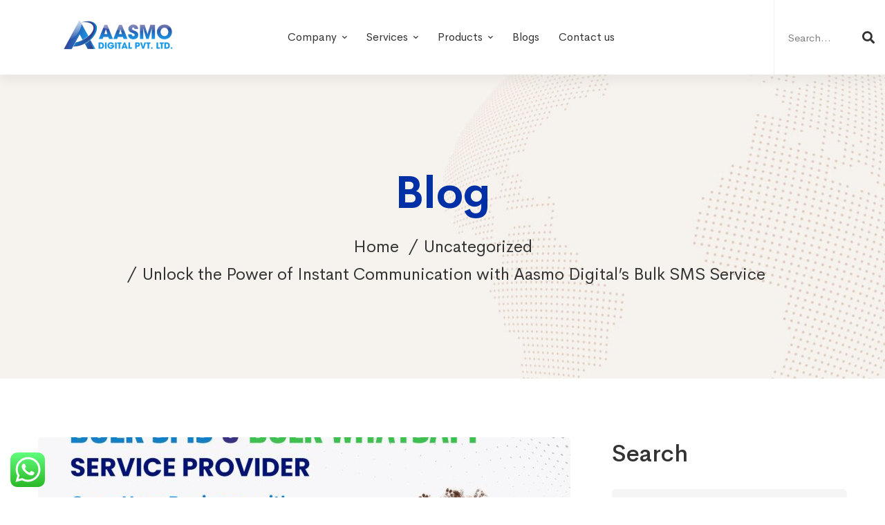

--- FILE ---
content_type: text/css
request_url: https://aasmo.in/wp-content/themes/mitech/style.css
body_size: 58188
content:
@charset "UTF-8";
/*!
Theme Name: Mitech
Theme URI: http://mitech.thememove.com
Author: ThemeMove
Author URI: http://thememove.com
Description: Mitech – WP Multipurpose Theme - for IT Solutions and Services Company
Version: 1.5.3
License: GNU General Public License v2 or later
License URI: http://www.gnu.org/licenses/gpl-2.0.html
Text Domain: mitech
Tags: editor-style, featured-images, microformats, post-formats, rtl-language-support, sticky-post, threaded-comments, translation-ready
*/
/*--------------------------------------------------------------
>>> TABLE OF CONTENTS:
----------------------------------------------------------------
# Settings
# Vendor
# Tools
# Generic
# Elements
# Objects
# Components
# Trumps
--------------------------------------------------------------*/
/*
Settings store all variables, config switches, etc.
Split up into logical sections, the smaller and simpler the better.
*/
/*
Tools store all Sass functionality.
If your tooling is simplistic enough, you can do something like:
  tools.mixins
If your tooling is more complex you can split it up like:
  tools.grid
  tools.typography
  etc.
*/
a, input[type='text'],
input[type='email'],
input[type='url'],
input[type='password'],
input[type='search'],
input[type='number'],
input[type='tel'], select, textarea, button,
input[type='button'],
input[type='reset'],
input[type='submit'],
.button, .header-right-inner, .popup-search-wrap i, .btn-open-popup-search,
.mini-cart__button,
.header-right-more, .page-open-main-menu i, .switcher-language-wrapper .wpml-ls .wpml-ls-sub-menu, .page-close-main-menu, .page-close-main-menu:before, .page-close-main-menu:after, .page-off-canvas-main-menu, .page-open-mobile-menu i, .page-close-mobile-menu:before, .page-close-mobile-menu:after, .page-mobile-menu-opened.mobile-menu-push-to-right .site, .page-mobile-menu-opened.mobile-menu-push-to-left .site, .page-mobile-main-menu, .page-mobile-main-menu .toggle-sub-menu, .page-scroll-up, .page-scroll-up i, .search-popup-close:before, .search-popup-close:after, .page-open-off-sidebar i, .page-close-off-sidebar:before, .page-close-off-sidebar:after, .page-off-sidebar, .site, .tm-swiper:hover .swiper-nav-button, .tm-swiper .swiper-pagination-bullet:before, .tm-swiper.nav-style-02 .swiper-nav-button:before, .newsletter-popup, .newsletter-popup .inner, .newsletter-popup-close, .entry-post-share .share-list, .blog-nav-links .inner div, .blog-nav-links .inner h6:before, .single-case_study .tm-sticky-column, .case-study-nav-links .inner h6, .case-study-nav-links .inner h6:before, .tm-grid-wrapper.filter-style-01 .filter-counter, .tm-blog.style-grid-classic .post-feature, .tm-blog.style-grid-masonry .post-wrapper, .tm-blog.style-grid-masonry .btn, .tm-blog.style-grid-masonry .btn:before, .tm-blog.style-grid-metro .post-wrapper, .tm-blog.style-list-small-image-02 .post-title, .tm-blog-widget.style-list .post-overlay, .tm-blog-widget.style-simple-list .post-overlay, .tm-blog-widget.style-simple-list .post-title a:before, .tm-blog-widget.style-simple-list .post-title a:after, .tm-case-study .post-wrapper, .tm-case-study .post-thumbnail img, .tm-case-study.caption-style-01 .post-wrapper, .tm-case-study.caption-style-02 .btn, .tm-case-study.caption-style-02 .btn:before, .tm-case-study.style-carousel .btn, .tm-case-study.style-carousel .btn:before, .case-study-overlay-faded .post-overlay,
.case-study-overlay-faded-02 .post-overlay, .case-study-overlay-faded-03 .post-overlay, .case-study-overlay-faded-03 .post-overlay-title,
.case-study-overlay-faded-03 .post-overlay-read-more, .tm-button, .tm-button.tm-button-icon-move .button-icon, .tm-list .title, .tm-list .marker, .tm-list.style-auto-numbered-02 .title, .tm-list.style-auto-numbered-02 .title:before, .tm-list.style-auto-numbered-02 .title:after, .tm-gradation.style-01 .circle, .tm-gradation.style-01 .icon, .tm-gradation.style-01 .heading, .tm-gradation.style-02 .icon, .tm-gradation.style-02 .heading, .tm-simple-job-listing .item, .tm-box-icon .icon, .tm-box-icon .content-wrap, .tm-box-icon .heading, .tm-box-icon .btn, .tm-box-image .content-wrap, .tm-box-image .image, .tm-box-image .image-hover, .tm-box-image .heading, .tm-box-image .text, .tm-box-image .btn, .tm-box-image.style-01 .circle-arrow .middle-arrow, .tm-box-image.style-02 .images, .tm-box-image.style-05 .images, .tm-box-image.style-06 .btn, .tm-box-image.style-06 .btn:before, .tm-box-large-image .content-wrap, .tm-box-large-image .heading, .tm-box-large-image.style-01 .image:after, .tm-box-large-image.style-02 .image:before, .tm-box-large-image.style-02 .image:after, .tm-box-large-image.style-03 .btn, .tm-box-large-image.style-03 .btn:before, .tm-box-large-image.style-04 .image, .tm-accordion .accordion-title, .tm-accordion.style-02 .accordion-icon:before, .tm-testimonial .testimonial-item, .tm-slider.style-01.fw-image .image img, .tm-slider-gallery.big-shadow .image > img, .tm-slider-button.style-01 .slider-btn, .tm-slider-button.style-02 .slider-btn, .tm-pricing.style-01 .inner, .tm-pricing.style-02 .inner, .tm-simple-product .product-wrapper, .tm-team-member.group-style-01, .tm-team-member.group-style-01 .social-networks, .tm-team-member.group-style-01 .social-networks a, .tm-team-member.style-04, .tm-team-member.style-04 .social-networks, .tm-team-member.style-04 .social-networks a, .tm-social-networks.style-icon-title .link-icon, .tm-social-networks.style-title .link-text, .tm-js-chart .chart-legends li, .mailchimp-form-popup, .mailchimp-form-popup .inner, .mailchimp-form-popup-close, .tm-gallery .overlay, .tm-gallery .overlay-icon, .tm-view-demo .frame-screen, .tm-view-demo .overlay, .tm-instagram .overlay, .tm-services-list.style-02 .service-image .blend-bg,
.tm-services-list.style-02 .service-image .blend-image, .tm-product.style-grid .woocommerce_loop_add_to_cart_wrap a, .tm-product.style-grid .woocommerce_loop_add_to_cart_wrap a:before, .tm-product-categories.style-carousel .cat-content, .vc_general.vc_pagination.vc_pagination-shape-round .vc_pagination-trigger:before, .wpb-js-composer .vc_tta.vc_general.vc_tta-style-mitech-01 .vc_tta-tab > a, .wpb-js-composer .vc_tta.vc_general.vc_tta-style-mitech-02 .vc_tta-tab > a, .wpb-js-composer .vc_tta.vc_general.vc_tta-style-mitech-03 .vc_tta-tab > a, .widget_recent_entries li a:before, .widget_recent_entries li a:after {
  -webkit-transition: all 0.3s cubic-bezier(0.645, 0.045, 0.355, 1);
  transition: all 0.3s cubic-bezier(0.645, 0.045, 0.355, 1);
}

.page-links::after, .branding__logo::after, .comment-list .comment::after, .comment-list .pingback::after, .page-loading .sk-three-bounce::after, .single-post .entry-content::after, .entry-author .author-social-networks .inner::after, .tm-blog.style-list::after, .tm-blog.style-list-02::after, .tm-blog-widget.style-list .post-item::after, .tm-blog-widget.style-simple-list .post-item::after, .tm-list .list-item::after, .tm-restaurant-menu .menu-header::after, .tm-box-icon::after, .tm-box-image::after, .tm-box-large-image::after, .tm-heading.modern-number-01 .heading::after, .tm-heading.modern-number-02 .heading::after, .tm-heading.modern-number-03 .heading::after, .tm-slider-gallery::after, .tm-slider-button.style-01 .button-wrap::after, .tm-slider-button.style-02 .button-wrap::after, .tm-social-networks ul::after, .tm-timeline.style-01 .timeline-info > .inner::after, .tm-custom-menu .menu-item-wrap::after, .tm-custom-menu.style-02 .menu::after, .vc_progress_bar.style-01 .vc_single_bar_title::after, .vc_progress_bar.style-02 .vc_single_bar_title::after, .vc_progress_bar.style-03 .vc_single_bar_title::after, .widget .tagcloud::after {
  content: "";
  display: table;
  clear: both;
}

.tm-swiper.nav-style-02 .swiper-nav-button:before, .blog-nav-links .inner div:before, .tm-blog.style-grid-masonry .btn:before, .tm-blog.style-grid-metro .post-overlay:before, .tm-blog.style-list-02 .post-feature:before, .tm-blog.style-list-small-image-02 .post-feature:before, .tm-banner.style-01 .banner-image:after, .tm-case-study.caption-style-02 .btn:before, .tm-case-study.style-carousel .btn:before, .tm-box-image.style-06 .images:before, .tm-box-image.style-06 .btn:before, .tm-box-large-image.style-01 .image:after, .tm-box-large-image.style-02 .image:before, .tm-box-large-image.style-02 .image:after, .tm-box-large-image.style-03 .btn:before, .tm-testimonial.style-carousel .testimonial-item:before, .tm-rotate-box .box:before, .widget .tagcloud a:before {
  content: '';
  position: absolute;
  top: 0;
  left: 0;
  right: 0;
  bottom: 0;
}

.switcher-language-wrapper .wpml-ls .wpml-ls-item-toggle:after, .desktop-menu .toggle-sub-menu:before, .tm-blog-widget.style-simple-list .post-title a:before, .tm-blog-widget.style-simple-list .post-title a:after, .tm-list.style-check .marker:before, .tm-slider-gallery.tm-light-gallery .zoom-icon, .tm-pricing.style-01 .tm-pricing-list li:before, .tm-mailchimp-form .button-icon, .tm-mailchimp-form-box .button-icon, .tm-instagram .likes:before,
.tm-instagram .comments:before, .tm-popup-map.style-01 .tm-button-map .button-icon, .tm-product.style-grid .woosw-btn.woosw-added:before, .widget_recent_comments .comment-author-link:before, .widget_recent_entries li a:before, .widget_recent_entries li a:after, .widget_rss .rss-date:before {
  -moz-osx-font-smoothing: grayscale;
  -webkit-font-smoothing: antialiased;
  display: inline-block;
  font-style: normal;
  font-variant: normal;
  text-rendering: auto;
  line-height: 1;
  font-family: 'Font Awesome 5 Pro';
  font-weight: 900;
}

.tm-swiper .swiper-nav-button i, .growl.growl .growl-close:before, .blog-nav-links .inner h6:before, .case-study-nav-links .inner h6:before, .tm-gallery .overlay-icon:before, .widget_recent_entries .post-date:before {
  -moz-osx-font-smoothing: grayscale;
  -webkit-font-smoothing: antialiased;
  display: inline-block;
  font-style: normal;
  font-variant: normal;
  text-rendering: auto;
  line-height: 1;
  font-family: 'Font Awesome 5 Pro';
  font-weight: 300;
}

.page-mobile-main-menu .toggle-sub-menu:after, .tm-swiper.nav-style-03 .nav-button-icon, .tm-blog .post-read-more.style-link a:after, .tm-blog-widget.style-list .post-date:before, .tm-blog-widget.style-simple-list .post-date:before, .tm-banner.style-02 .button-text:after, .tm-list.style-check-02 .marker:before, .tm-list.style-auto-numbered-02 .title:before, .tm-list.style-auto-numbered-02 .title:after, .tm-box-icon .btn .button-icon:before, .tm-box-image .btn .button-icon:before, .tm-accordion.style-01 .accordion-icon:before, .tm-accordion.style-02 .accordion-icon:before, .tm-heading.link-style-02 a:after, .tm-heading.link-style-03 a:after, .tm-problem-solution .problem:before, .tm-problem-solution .solution:before, .tm-product.style-grid .woocommerce_loop_add_to_cart_wrap a:before, .tm-product.style-grid .quick-view-icon:before,
.tm-product.style-grid .woosw-btn:before,
.tm-product.style-grid .wooscp-btn:before, .tm-product.style-list .add_to_cart_button.product_type_simple.loading:before {
  -moz-osx-font-smoothing: grayscale;
  -webkit-font-smoothing: antialiased;
  display: inline-block;
  font-style: normal;
  font-variant: normal;
  text-rendering: auto;
  line-height: 1;
  font-family: 'Font Awesome 5 Pro';
  font-weight: 400;
}

.tm-twitter.group-style-01 .tweet-info:before, .tm-twitter.style-slider .tweet:before, .tm-twitter.style-list .tweet:before {
  -moz-osx-font-smoothing: grayscale;
  -webkit-font-smoothing: antialiased;
  display: inline-block;
  font-style: normal;
  font-variant: normal;
  text-rendering: auto;
  line-height: 1;
  font-family: 'Font Awesome 5 Brands';
  font-weight: 400;
}

/*
Generic rules are project-agnostic.
These can be copied from any project to the next
*/
*,
*:before,
*:after {
  box-sizing: inherit;
}

html {
  box-sizing: border-box;
  font-family: sans-serif;
  -webkit-text-size-adjust: 100%;
  -ms-text-size-adjust: 100%;
  -webkit-font-smoothing: antialiased;
  -moz-osx-font-smoothing: grayscale;
  /* firefox font smoothing css */
}

body {
  margin: 0;
}

article,
aside,
details,
figcaption,
figure,
footer,
header,
main,
menu,
nav,
section,
summary {
  display: block;
}

audio,
canvas,
progress,
video {
  display: inline-block;
  vertical-align: baseline;
}

audio:not([controls]) {
  display: none;
  height: 0;
}

[hidden],
template {
  display: none;
}

a {
  background-color: transparent;
}

a:active,
a:hover {
  outline: 0;
}

abbr[title] {
  border-bottom: 1px dotted;
}

b,
strong {
  font-weight: bold;
}

dfn {
  font-style: italic;
}

h1 {
  margin: .67em 0;
  font-size: 2em;
}

mark {
  background: #ffff00;
  color: #000000;
}

small {
  font-size: 80%;
}

sub,
sup {
  position: relative;
  vertical-align: baseline;
  font-size: 75%;
  line-height: 0;
}

sup {
  top: -.5em;
}

sub {
  bottom: -.25em;
}

img {
  border: 0;
}

svg:not(:root) {
  overflow: hidden;
}

figure {
  margin: 1em 40px;
}

hr {
  box-sizing: content-box;
  height: 0;
}

pre {
  overflow: auto;
}

code,
kbd,
pre,
samp {
  font-size: 1em;
  font-family: monospace, monospace;
}

button,
input,
optgroup,
select,
textarea {
  margin: 0;
  color: inherit;
  font: inherit;
}

button {
  overflow: visible;
}

button,
select {
  text-transform: none;
}

button,
html input[type='button'],
input[type='reset'],
input[type='submit'] {
  cursor: pointer;
  -webkit-appearance: button;
}

button[disabled],
html input[disabled] {
  cursor: default;
}

button::-moz-focus-inner,
input::-moz-focus-inner {
  padding: 0;
  border: 0;
}

input {
  line-height: normal;
}

input[type='checkbox'],
input[type='radio'] {
  box-sizing: border-box;
  padding: 0;
}

input[type='number']::-webkit-inner-spin-button,
input[type='number']::-webkit-outer-spin-button {
  height: auto;
}

input[type='search'] {
  box-sizing: content-box;
  -webkit-appearance: textfield;
}

input[type='search']::-webkit-search-cancel-button,
input[type='search']::-webkit-search-decoration {
  -webkit-appearance: none;
}

fieldset {
  margin: 0 2px;
  padding: .35em .625em .75em;
  border: 1px solid #c0c0c0;
}

legend {
  padding: 0;
  border: 0;
}

textarea {
  overflow: auto;
}

optgroup {
  font-weight: 700;
}

table {
  border-spacing: 0;
  border-collapse: collapse;
}

td,
th {
  padding: 0;
}

h1,
h2,
h3,
h4,
h5,
h6 {
  margin: 0 0 18px;
}

input[type='search'] {
  box-sizing: inherit;
}

html .row:before, html .row:after {
  display: block;
}

.container {
  margin-left: auto;
  margin-right: auto;
  padding-left: 0.9375rem;
  padding-right: 0.9375rem;
}

@media (min-width: 544px) {
  .container {
    max-width: 576px;
  }
}

@media (min-width: 768px) {
  .container {
    max-width: 720px;
  }
}

@media (min-width: 992px) {
  .container {
    max-width: 940px;
  }
}

@media (min-width: 1200px) {
  .container {
    max-width: 1200px;
  }
}

.container-fluid {
  margin-left: auto;
  margin-right: auto;
  padding-left: 0.9375rem;
  padding-right: 0.9375rem;
}

.row {
  display: -webkit-box;
  display: -webkit-flex;
  display: -ms-flexbox;
  display: flex;
  -webkit-flex-wrap: wrap;
      -ms-flex-wrap: wrap;
          flex-wrap: wrap;
  margin-left: -0.9375rem;
  margin-right: -0.9375rem;
}

.col-xs-1, .col-xs-2, .col-xs-3, .col-xs-4, .col-xs-5, .col-xs-6, .col-xs-7, .col-xs-8, .col-xs-9, .col-xs-10, .col-xs-11, .col-xs-12, .col-sm-1, .col-sm-2, .col-sm-3, .col-sm-4, .col-sm-5, .col-sm-6, .col-sm-7, .col-sm-8, .col-sm-9, .col-sm-10, .col-sm-11, .col-sm-12, .col-md-1, .col-md-2, .col-md-3, .col-md-4, .col-md-5, .col-md-6, .col-md-7, .col-md-8, .col-md-9, .col-md-10, .col-md-11, .col-md-12, .col-lg-1, .col-lg-2, .col-lg-3, .col-lg-4, .col-lg-5, .col-lg-6, .col-lg-7, .col-lg-8, .col-lg-9, .col-lg-10, .col-lg-11, .col-lg-12, .col-xl-1, .col-xl-2, .col-xl-3, .col-xl-4, .col-xl-5, .col-xl-6, .col-xl-7, .col-xl-8, .col-xl-9, .col-xl-10, .col-xl-11, .col-xl-12, .col-xxl-1, .col-xxl-2, .col-xxl-3, .col-xxl-4, .col-xxl-5, .col-xxl-6, .col-xxl-7, .col-xxl-8, .col-xxl-9, .col-xxl-10, .col-xxl-11, .col-xxl-12 {
  position: relative;
  min-height: 1px;
  padding-left: 0.9375rem;
  padding-right: 0.9375rem;
  width: 100%;
}

.col-xs-1 {
  -webkit-box-flex: 0;
  -webkit-flex: 0 0 8.33333%;
      -ms-flex: 0 0 8.33333%;
          flex: 0 0 8.33333%;
  max-width: 8.33333%;
}

.col-xs-2 {
  -webkit-box-flex: 0;
  -webkit-flex: 0 0 16.66667%;
      -ms-flex: 0 0 16.66667%;
          flex: 0 0 16.66667%;
  max-width: 16.66667%;
}

.col-xs-3 {
  -webkit-box-flex: 0;
  -webkit-flex: 0 0 25%;
      -ms-flex: 0 0 25%;
          flex: 0 0 25%;
  max-width: 25%;
}

.col-xs-4 {
  -webkit-box-flex: 0;
  -webkit-flex: 0 0 33.33333%;
      -ms-flex: 0 0 33.33333%;
          flex: 0 0 33.33333%;
  max-width: 33.33333%;
}

.col-xs-5 {
  -webkit-box-flex: 0;
  -webkit-flex: 0 0 41.66667%;
      -ms-flex: 0 0 41.66667%;
          flex: 0 0 41.66667%;
  max-width: 41.66667%;
}

.col-xs-6 {
  -webkit-box-flex: 0;
  -webkit-flex: 0 0 50%;
      -ms-flex: 0 0 50%;
          flex: 0 0 50%;
  max-width: 50%;
}

.col-xs-7 {
  -webkit-box-flex: 0;
  -webkit-flex: 0 0 58.33333%;
      -ms-flex: 0 0 58.33333%;
          flex: 0 0 58.33333%;
  max-width: 58.33333%;
}

.col-xs-8 {
  -webkit-box-flex: 0;
  -webkit-flex: 0 0 66.66667%;
      -ms-flex: 0 0 66.66667%;
          flex: 0 0 66.66667%;
  max-width: 66.66667%;
}

.col-xs-9 {
  -webkit-box-flex: 0;
  -webkit-flex: 0 0 75%;
      -ms-flex: 0 0 75%;
          flex: 0 0 75%;
  max-width: 75%;
}

.col-xs-10 {
  -webkit-box-flex: 0;
  -webkit-flex: 0 0 83.33333%;
      -ms-flex: 0 0 83.33333%;
          flex: 0 0 83.33333%;
  max-width: 83.33333%;
}

.col-xs-11 {
  -webkit-box-flex: 0;
  -webkit-flex: 0 0 91.66667%;
      -ms-flex: 0 0 91.66667%;
          flex: 0 0 91.66667%;
  max-width: 91.66667%;
}

.col-xs-12 {
  -webkit-box-flex: 0;
  -webkit-flex: 0 0 100%;
      -ms-flex: 0 0 100%;
          flex: 0 0 100%;
  max-width: 100%;
}

.col-xs-pull-0 {
  right: auto;
}

.col-xs-pull-1 {
  right: 8.33333%;
}

.col-xs-pull-2 {
  right: 16.66667%;
}

.col-xs-pull-3 {
  right: 25%;
}

.col-xs-pull-4 {
  right: 33.33333%;
}

.col-xs-pull-5 {
  right: 41.66667%;
}

.col-xs-pull-6 {
  right: 50%;
}

.col-xs-pull-7 {
  right: 58.33333%;
}

.col-xs-pull-8 {
  right: 66.66667%;
}

.col-xs-pull-9 {
  right: 75%;
}

.col-xs-pull-10 {
  right: 83.33333%;
}

.col-xs-pull-11 {
  right: 91.66667%;
}

.col-xs-pull-12 {
  right: 100%;
}

.col-xs-push-0 {
  left: auto;
}

.col-xs-push-1 {
  left: 8.33333%;
}

.col-xs-push-2 {
  left: 16.66667%;
}

.col-xs-push-3 {
  left: 25%;
}

.col-xs-push-4 {
  left: 33.33333%;
}

.col-xs-push-5 {
  left: 41.66667%;
}

.col-xs-push-6 {
  left: 50%;
}

.col-xs-push-7 {
  left: 58.33333%;
}

.col-xs-push-8 {
  left: 66.66667%;
}

.col-xs-push-9 {
  left: 75%;
}

.col-xs-push-10 {
  left: 83.33333%;
}

.col-xs-push-11 {
  left: 91.66667%;
}

.col-xs-push-12 {
  left: 100%;
}

@media (min-width: 544px) {
  .col-sm-1 {
    -webkit-box-flex: 0;
    -webkit-flex: 0 0 8.33333%;
        -ms-flex: 0 0 8.33333%;
            flex: 0 0 8.33333%;
    max-width: 8.33333%;
  }
  .col-sm-2 {
    -webkit-box-flex: 0;
    -webkit-flex: 0 0 16.66667%;
        -ms-flex: 0 0 16.66667%;
            flex: 0 0 16.66667%;
    max-width: 16.66667%;
  }
  .col-sm-3 {
    -webkit-box-flex: 0;
    -webkit-flex: 0 0 25%;
        -ms-flex: 0 0 25%;
            flex: 0 0 25%;
    max-width: 25%;
  }
  .col-sm-4 {
    -webkit-box-flex: 0;
    -webkit-flex: 0 0 33.33333%;
        -ms-flex: 0 0 33.33333%;
            flex: 0 0 33.33333%;
    max-width: 33.33333%;
  }
  .col-sm-5 {
    -webkit-box-flex: 0;
    -webkit-flex: 0 0 41.66667%;
        -ms-flex: 0 0 41.66667%;
            flex: 0 0 41.66667%;
    max-width: 41.66667%;
  }
  .col-sm-6 {
    -webkit-box-flex: 0;
    -webkit-flex: 0 0 50%;
        -ms-flex: 0 0 50%;
            flex: 0 0 50%;
    max-width: 50%;
  }
  .col-sm-7 {
    -webkit-box-flex: 0;
    -webkit-flex: 0 0 58.33333%;
        -ms-flex: 0 0 58.33333%;
            flex: 0 0 58.33333%;
    max-width: 58.33333%;
  }
  .col-sm-8 {
    -webkit-box-flex: 0;
    -webkit-flex: 0 0 66.66667%;
        -ms-flex: 0 0 66.66667%;
            flex: 0 0 66.66667%;
    max-width: 66.66667%;
  }
  .col-sm-9 {
    -webkit-box-flex: 0;
    -webkit-flex: 0 0 75%;
        -ms-flex: 0 0 75%;
            flex: 0 0 75%;
    max-width: 75%;
  }
  .col-sm-10 {
    -webkit-box-flex: 0;
    -webkit-flex: 0 0 83.33333%;
        -ms-flex: 0 0 83.33333%;
            flex: 0 0 83.33333%;
    max-width: 83.33333%;
  }
  .col-sm-11 {
    -webkit-box-flex: 0;
    -webkit-flex: 0 0 91.66667%;
        -ms-flex: 0 0 91.66667%;
            flex: 0 0 91.66667%;
    max-width: 91.66667%;
  }
  .col-sm-12 {
    -webkit-box-flex: 0;
    -webkit-flex: 0 0 100%;
        -ms-flex: 0 0 100%;
            flex: 0 0 100%;
    max-width: 100%;
  }
  .col-sm-pull-0 {
    right: auto;
  }
  .col-sm-pull-1 {
    right: 8.33333%;
  }
  .col-sm-pull-2 {
    right: 16.66667%;
  }
  .col-sm-pull-3 {
    right: 25%;
  }
  .col-sm-pull-4 {
    right: 33.33333%;
  }
  .col-sm-pull-5 {
    right: 41.66667%;
  }
  .col-sm-pull-6 {
    right: 50%;
  }
  .col-sm-pull-7 {
    right: 58.33333%;
  }
  .col-sm-pull-8 {
    right: 66.66667%;
  }
  .col-sm-pull-9 {
    right: 75%;
  }
  .col-sm-pull-10 {
    right: 83.33333%;
  }
  .col-sm-pull-11 {
    right: 91.66667%;
  }
  .col-sm-pull-12 {
    right: 100%;
  }
  .col-sm-push-0 {
    left: auto;
  }
  .col-sm-push-1 {
    left: 8.33333%;
  }
  .col-sm-push-2 {
    left: 16.66667%;
  }
  .col-sm-push-3 {
    left: 25%;
  }
  .col-sm-push-4 {
    left: 33.33333%;
  }
  .col-sm-push-5 {
    left: 41.66667%;
  }
  .col-sm-push-6 {
    left: 50%;
  }
  .col-sm-push-7 {
    left: 58.33333%;
  }
  .col-sm-push-8 {
    left: 66.66667%;
  }
  .col-sm-push-9 {
    left: 75%;
  }
  .col-sm-push-10 {
    left: 83.33333%;
  }
  .col-sm-push-11 {
    left: 91.66667%;
  }
  .col-sm-push-12 {
    left: 100%;
  }
}

@media (min-width: 768px) {
  .col-md-1 {
    -webkit-box-flex: 0;
    -webkit-flex: 0 0 8.33333%;
        -ms-flex: 0 0 8.33333%;
            flex: 0 0 8.33333%;
    max-width: 8.33333%;
  }
  .col-md-2 {
    -webkit-box-flex: 0;
    -webkit-flex: 0 0 16.66667%;
        -ms-flex: 0 0 16.66667%;
            flex: 0 0 16.66667%;
    max-width: 16.66667%;
  }
  .col-md-3 {
    -webkit-box-flex: 0;
    -webkit-flex: 0 0 25%;
        -ms-flex: 0 0 25%;
            flex: 0 0 25%;
    max-width: 25%;
  }
  .col-md-4 {
    -webkit-box-flex: 0;
    -webkit-flex: 0 0 33.33333%;
        -ms-flex: 0 0 33.33333%;
            flex: 0 0 33.33333%;
    max-width: 33.33333%;
  }
  .col-md-5 {
    -webkit-box-flex: 0;
    -webkit-flex: 0 0 41.66667%;
        -ms-flex: 0 0 41.66667%;
            flex: 0 0 41.66667%;
    max-width: 41.66667%;
  }
  .col-md-6 {
    -webkit-box-flex: 0;
    -webkit-flex: 0 0 50%;
        -ms-flex: 0 0 50%;
            flex: 0 0 50%;
    max-width: 50%;
  }
  .col-md-7 {
    -webkit-box-flex: 0;
    -webkit-flex: 0 0 58.33333%;
        -ms-flex: 0 0 58.33333%;
            flex: 0 0 58.33333%;
    max-width: 58.33333%;
  }
  .col-md-8 {
    -webkit-box-flex: 0;
    -webkit-flex: 0 0 66.66667%;
        -ms-flex: 0 0 66.66667%;
            flex: 0 0 66.66667%;
    max-width: 66.66667%;
  }
  .col-md-9 {
    -webkit-box-flex: 0;
    -webkit-flex: 0 0 75%;
        -ms-flex: 0 0 75%;
            flex: 0 0 75%;
    max-width: 75%;
  }
  .col-md-10 {
    -webkit-box-flex: 0;
    -webkit-flex: 0 0 83.33333%;
        -ms-flex: 0 0 83.33333%;
            flex: 0 0 83.33333%;
    max-width: 83.33333%;
  }
  .col-md-11 {
    -webkit-box-flex: 0;
    -webkit-flex: 0 0 91.66667%;
        -ms-flex: 0 0 91.66667%;
            flex: 0 0 91.66667%;
    max-width: 91.66667%;
  }
  .col-md-12 {
    -webkit-box-flex: 0;
    -webkit-flex: 0 0 100%;
        -ms-flex: 0 0 100%;
            flex: 0 0 100%;
    max-width: 100%;
  }
  .col-md-pull-0 {
    right: auto;
  }
  .col-md-pull-1 {
    right: 8.33333%;
  }
  .col-md-pull-2 {
    right: 16.66667%;
  }
  .col-md-pull-3 {
    right: 25%;
  }
  .col-md-pull-4 {
    right: 33.33333%;
  }
  .col-md-pull-5 {
    right: 41.66667%;
  }
  .col-md-pull-6 {
    right: 50%;
  }
  .col-md-pull-7 {
    right: 58.33333%;
  }
  .col-md-pull-8 {
    right: 66.66667%;
  }
  .col-md-pull-9 {
    right: 75%;
  }
  .col-md-pull-10 {
    right: 83.33333%;
  }
  .col-md-pull-11 {
    right: 91.66667%;
  }
  .col-md-pull-12 {
    right: 100%;
  }
  .col-md-push-0 {
    left: auto;
  }
  .col-md-push-1 {
    left: 8.33333%;
  }
  .col-md-push-2 {
    left: 16.66667%;
  }
  .col-md-push-3 {
    left: 25%;
  }
  .col-md-push-4 {
    left: 33.33333%;
  }
  .col-md-push-5 {
    left: 41.66667%;
  }
  .col-md-push-6 {
    left: 50%;
  }
  .col-md-push-7 {
    left: 58.33333%;
  }
  .col-md-push-8 {
    left: 66.66667%;
  }
  .col-md-push-9 {
    left: 75%;
  }
  .col-md-push-10 {
    left: 83.33333%;
  }
  .col-md-push-11 {
    left: 91.66667%;
  }
  .col-md-push-12 {
    left: 100%;
  }
}

@media (min-width: 992px) {
  .col-lg-1 {
    -webkit-box-flex: 0;
    -webkit-flex: 0 0 8.33333%;
        -ms-flex: 0 0 8.33333%;
            flex: 0 0 8.33333%;
    max-width: 8.33333%;
  }
  .col-lg-2 {
    -webkit-box-flex: 0;
    -webkit-flex: 0 0 16.66667%;
        -ms-flex: 0 0 16.66667%;
            flex: 0 0 16.66667%;
    max-width: 16.66667%;
  }
  .col-lg-3 {
    -webkit-box-flex: 0;
    -webkit-flex: 0 0 25%;
        -ms-flex: 0 0 25%;
            flex: 0 0 25%;
    max-width: 25%;
  }
  .col-lg-4 {
    -webkit-box-flex: 0;
    -webkit-flex: 0 0 33.33333%;
        -ms-flex: 0 0 33.33333%;
            flex: 0 0 33.33333%;
    max-width: 33.33333%;
  }
  .col-lg-5 {
    -webkit-box-flex: 0;
    -webkit-flex: 0 0 41.66667%;
        -ms-flex: 0 0 41.66667%;
            flex: 0 0 41.66667%;
    max-width: 41.66667%;
  }
  .col-lg-6 {
    -webkit-box-flex: 0;
    -webkit-flex: 0 0 50%;
        -ms-flex: 0 0 50%;
            flex: 0 0 50%;
    max-width: 50%;
  }
  .col-lg-7 {
    -webkit-box-flex: 0;
    -webkit-flex: 0 0 58.33333%;
        -ms-flex: 0 0 58.33333%;
            flex: 0 0 58.33333%;
    max-width: 58.33333%;
  }
  .col-lg-8 {
    -webkit-box-flex: 0;
    -webkit-flex: 0 0 66.66667%;
        -ms-flex: 0 0 66.66667%;
            flex: 0 0 66.66667%;
    max-width: 66.66667%;
  }
  .col-lg-9 {
    -webkit-box-flex: 0;
    -webkit-flex: 0 0 75%;
        -ms-flex: 0 0 75%;
            flex: 0 0 75%;
    max-width: 75%;
  }
  .col-lg-10 {
    -webkit-box-flex: 0;
    -webkit-flex: 0 0 83.33333%;
        -ms-flex: 0 0 83.33333%;
            flex: 0 0 83.33333%;
    max-width: 83.33333%;
  }
  .col-lg-11 {
    -webkit-box-flex: 0;
    -webkit-flex: 0 0 91.66667%;
        -ms-flex: 0 0 91.66667%;
            flex: 0 0 91.66667%;
    max-width: 91.66667%;
  }
  .col-lg-12 {
    -webkit-box-flex: 0;
    -webkit-flex: 0 0 100%;
        -ms-flex: 0 0 100%;
            flex: 0 0 100%;
    max-width: 100%;
  }
  .col-lg-pull-0 {
    right: auto;
  }
  .col-lg-pull-1 {
    right: 8.33333%;
  }
  .col-lg-pull-2 {
    right: 16.66667%;
  }
  .col-lg-pull-3 {
    right: 25%;
  }
  .col-lg-pull-4 {
    right: 33.33333%;
  }
  .col-lg-pull-5 {
    right: 41.66667%;
  }
  .col-lg-pull-6 {
    right: 50%;
  }
  .col-lg-pull-7 {
    right: 58.33333%;
  }
  .col-lg-pull-8 {
    right: 66.66667%;
  }
  .col-lg-pull-9 {
    right: 75%;
  }
  .col-lg-pull-10 {
    right: 83.33333%;
  }
  .col-lg-pull-11 {
    right: 91.66667%;
  }
  .col-lg-pull-12 {
    right: 100%;
  }
  .col-lg-push-0 {
    left: auto;
  }
  .col-lg-push-1 {
    left: 8.33333%;
  }
  .col-lg-push-2 {
    left: 16.66667%;
  }
  .col-lg-push-3 {
    left: 25%;
  }
  .col-lg-push-4 {
    left: 33.33333%;
  }
  .col-lg-push-5 {
    left: 41.66667%;
  }
  .col-lg-push-6 {
    left: 50%;
  }
  .col-lg-push-7 {
    left: 58.33333%;
  }
  .col-lg-push-8 {
    left: 66.66667%;
  }
  .col-lg-push-9 {
    left: 75%;
  }
  .col-lg-push-10 {
    left: 83.33333%;
  }
  .col-lg-push-11 {
    left: 91.66667%;
  }
  .col-lg-push-12 {
    left: 100%;
  }
}

@media (min-width: 1200px) {
  .col-xl-1 {
    -webkit-box-flex: 0;
    -webkit-flex: 0 0 8.33333%;
        -ms-flex: 0 0 8.33333%;
            flex: 0 0 8.33333%;
    max-width: 8.33333%;
  }
  .col-xl-2 {
    -webkit-box-flex: 0;
    -webkit-flex: 0 0 16.66667%;
        -ms-flex: 0 0 16.66667%;
            flex: 0 0 16.66667%;
    max-width: 16.66667%;
  }
  .col-xl-3 {
    -webkit-box-flex: 0;
    -webkit-flex: 0 0 25%;
        -ms-flex: 0 0 25%;
            flex: 0 0 25%;
    max-width: 25%;
  }
  .col-xl-4 {
    -webkit-box-flex: 0;
    -webkit-flex: 0 0 33.33333%;
        -ms-flex: 0 0 33.33333%;
            flex: 0 0 33.33333%;
    max-width: 33.33333%;
  }
  .col-xl-5 {
    -webkit-box-flex: 0;
    -webkit-flex: 0 0 41.66667%;
        -ms-flex: 0 0 41.66667%;
            flex: 0 0 41.66667%;
    max-width: 41.66667%;
  }
  .col-xl-6 {
    -webkit-box-flex: 0;
    -webkit-flex: 0 0 50%;
        -ms-flex: 0 0 50%;
            flex: 0 0 50%;
    max-width: 50%;
  }
  .col-xl-7 {
    -webkit-box-flex: 0;
    -webkit-flex: 0 0 58.33333%;
        -ms-flex: 0 0 58.33333%;
            flex: 0 0 58.33333%;
    max-width: 58.33333%;
  }
  .col-xl-8 {
    -webkit-box-flex: 0;
    -webkit-flex: 0 0 66.66667%;
        -ms-flex: 0 0 66.66667%;
            flex: 0 0 66.66667%;
    max-width: 66.66667%;
  }
  .col-xl-9 {
    -webkit-box-flex: 0;
    -webkit-flex: 0 0 75%;
        -ms-flex: 0 0 75%;
            flex: 0 0 75%;
    max-width: 75%;
  }
  .col-xl-10 {
    -webkit-box-flex: 0;
    -webkit-flex: 0 0 83.33333%;
        -ms-flex: 0 0 83.33333%;
            flex: 0 0 83.33333%;
    max-width: 83.33333%;
  }
  .col-xl-11 {
    -webkit-box-flex: 0;
    -webkit-flex: 0 0 91.66667%;
        -ms-flex: 0 0 91.66667%;
            flex: 0 0 91.66667%;
    max-width: 91.66667%;
  }
  .col-xl-12 {
    -webkit-box-flex: 0;
    -webkit-flex: 0 0 100%;
        -ms-flex: 0 0 100%;
            flex: 0 0 100%;
    max-width: 100%;
  }
  .col-xl-pull-0 {
    right: auto;
  }
  .col-xl-pull-1 {
    right: 8.33333%;
  }
  .col-xl-pull-2 {
    right: 16.66667%;
  }
  .col-xl-pull-3 {
    right: 25%;
  }
  .col-xl-pull-4 {
    right: 33.33333%;
  }
  .col-xl-pull-5 {
    right: 41.66667%;
  }
  .col-xl-pull-6 {
    right: 50%;
  }
  .col-xl-pull-7 {
    right: 58.33333%;
  }
  .col-xl-pull-8 {
    right: 66.66667%;
  }
  .col-xl-pull-9 {
    right: 75%;
  }
  .col-xl-pull-10 {
    right: 83.33333%;
  }
  .col-xl-pull-11 {
    right: 91.66667%;
  }
  .col-xl-pull-12 {
    right: 100%;
  }
  .col-xl-push-0 {
    left: auto;
  }
  .col-xl-push-1 {
    left: 8.33333%;
  }
  .col-xl-push-2 {
    left: 16.66667%;
  }
  .col-xl-push-3 {
    left: 25%;
  }
  .col-xl-push-4 {
    left: 33.33333%;
  }
  .col-xl-push-5 {
    left: 41.66667%;
  }
  .col-xl-push-6 {
    left: 50%;
  }
  .col-xl-push-7 {
    left: 58.33333%;
  }
  .col-xl-push-8 {
    left: 66.66667%;
  }
  .col-xl-push-9 {
    left: 75%;
  }
  .col-xl-push-10 {
    left: 83.33333%;
  }
  .col-xl-push-11 {
    left: 91.66667%;
  }
  .col-xl-push-12 {
    left: 100%;
  }
}

.col-xs-first {
  -webkit-box-ordinal-group: 0;
  -webkit-order: -1;
      -ms-flex-order: -1;
          order: -1;
}

.col-xs-last {
  -webkit-box-ordinal-group: 2;
  -webkit-order: 1;
      -ms-flex-order: 1;
          order: 1;
}

@media (min-width: 544px) {
  .col-sm-first {
    -webkit-box-ordinal-group: 0;
    -webkit-order: -1;
        -ms-flex-order: -1;
            order: -1;
  }
  .col-sm-last {
    -webkit-box-ordinal-group: 2;
    -webkit-order: 1;
        -ms-flex-order: 1;
            order: 1;
  }
}

@media (min-width: 768px) {
  .col-md-first {
    -webkit-box-ordinal-group: 0;
    -webkit-order: -1;
        -ms-flex-order: -1;
            order: -1;
  }
  .col-md-last {
    -webkit-box-ordinal-group: 2;
    -webkit-order: 1;
        -ms-flex-order: 1;
            order: 1;
  }
}

@media (min-width: 992px) {
  .col-lg-first {
    -webkit-box-ordinal-group: 0;
    -webkit-order: -1;
        -ms-flex-order: -1;
            order: -1;
  }
  .col-lg-last {
    -webkit-box-ordinal-group: 2;
    -webkit-order: 1;
        -ms-flex-order: 1;
            order: 1;
  }
}

.row-xs-top {
  -webkit-box-align: start;
  -webkit-align-items: flex-start;
      -ms-flex-align: start;
          align-items: flex-start;
}

.row-xs-center {
  -webkit-box-align: center;
  -webkit-align-items: center;
      -ms-flex-align: center;
          align-items: center;
}

.row-xs-bottom {
  -webkit-box-align: end;
  -webkit-align-items: flex-end;
      -ms-flex-align: end;
          align-items: flex-end;
}

/*-------------------------------------*\
	HINT.css - A CSS tooltip library
\*-------------------------------------*/
/**
 * HINT.css is a tooltip library made in pure CSS.
 *
 * Source: https://github.com/chinchang/hint.css
 * Demo: http://kushagragour.in/lab/hint/
 *
 * Release under The MIT License
 *
 */
/**
 * source: hint-core.scss
 *
 * Defines the basic styling for the tooltip.
 * Each tooltip is made of 2 parts:
 * 	1) body (:after)
 * 	2) arrow (:before)
 *
 * Classes added:
 * 	1) hint
 */
[class*="hint--"] {
  position: relative;
  display: inline-block;
  /**
	 * tooltip arrow
	 */
  /**
	 * tooltip body
	 */
}

[class*="hint--"]:before, [class*="hint--"]:after {
  position: absolute;
  -webkit-transform: translate3d(0, 0, 0);
  transform: translate3d(0, 0, 0);
  visibility: hidden;
  opacity: 0;
  z-index: 1000000;
  pointer-events: none;
  -webkit-transition: 0.3s ease;
  transition: 0.3s ease;
  -webkit-transition-delay: 0ms;
  transition-delay: 0ms;
}

[class*="hint--"]:hover:before, [class*="hint--"]:hover:after {
  visibility: visible;
  opacity: 1;
}

[class*="hint--"]:hover:before, [class*="hint--"]:hover:after {
  -webkit-transition-delay: 100ms;
  transition-delay: 100ms;
}

[class*="hint--"]:before {
  content: '';
  position: absolute;
  background: transparent;
  border: 7px solid transparent;
  z-index: 1000001;
}

[class*="hint--"]:after {
  background: #000000;
  color: white;
  padding: 8px 10px;
  font-size: 14px;
  line-height: 14px;
  white-space: nowrap;
  border-radius: 5px;
}

[class*="hint--"][aria-label]:after {
  content: attr(aria-label);
}

[class*="hint--"][data-hint]:after {
  content: attr(data-hint);
}

[aria-label='']:before, [aria-label='']:after,
[data-hint='']:before,
[data-hint='']:after {
  display: none !important;
}

/**
 * source: hint-position.scss
 *
 * Defines the positoning logic for the tooltips.
 *
 * Classes added:
 * 	1) hint--top
 * 	2) hint--bottom
 * 	3) hint--left
 * 	4) hint--right
 */
/**
 * set default color for tooltip arrows
 */
.hint--top-left:before {
  border-top-color: #000000;
}

.hint--top-right:before {
  border-top-color: #000000;
}

.hint--top:before {
  border-top-color: #000000;
}

.hint--bottom-left:before {
  border-bottom-color: #000000;
}

.hint--bottom-right:before {
  border-bottom-color: #000000;
}

.hint--bottom:before {
  border-bottom-color: #000000;
}

.hint--left:before {
  border-left-color: #000000;
}

.hint--right:before {
  border-right-color: #000000;
}

/**
 * top tooltip
 */
.hint--top:before {
  margin-bottom: -13px;
}

.hint--top:before, .hint--top:after {
  bottom: 100%;
  left: 50%;
}

.hint--top:before {
  left: calc(50% - 7px);
}

.hint--top:after {
  -webkit-transform: translateX(-50%);
  -ms-transform: translateX(-50%);
      transform: translateX(-50%);
}

.hint--top:hover:before {
  -webkit-transform: translateY(-8px);
  -ms-transform: translateY(-8px);
      transform: translateY(-8px);
}

.hint--top:hover:after {
  -webkit-transform: translateX(-50%) translateY(-8px);
  -ms-transform: translateX(-50%) translateY(-8px);
      transform: translateX(-50%) translateY(-8px);
}

/**
 * bottom tooltip
 */
.hint--bottom:before {
  margin-top: -13px;
}

.hint--bottom:before, .hint--bottom:after {
  top: 100%;
  left: 50%;
}

.hint--bottom:before {
  left: calc(50% - 7px);
}

.hint--bottom:after {
  -webkit-transform: translateX(-50%);
  -ms-transform: translateX(-50%);
      transform: translateX(-50%);
}

.hint--bottom:hover:before {
  -webkit-transform: translateY(8px);
  -ms-transform: translateY(8px);
      transform: translateY(8px);
}

.hint--bottom:hover:after {
  -webkit-transform: translateX(-50%) translateY(8px);
  -ms-transform: translateX(-50%) translateY(8px);
      transform: translateX(-50%) translateY(8px);
}

/**
 * right tooltip
 */
.hint--right:before {
  margin-left: -13px;
  margin-bottom: -7px;
}

.hint--right:after {
  margin-bottom: -15px;
}

.hint--right:before, .hint--right:after {
  left: 100%;
  bottom: 50%;
}

.hint--right:hover:before {
  -webkit-transform: translateX(8px);
  -ms-transform: translateX(8px);
      transform: translateX(8px);
}

.hint--right:hover:after {
  -webkit-transform: translateX(8px);
  -ms-transform: translateX(8px);
      transform: translateX(8px);
}

/**
 * left tooltip
 */
.hint--left:before {
  margin-right: -13px;
  margin-bottom: -7px;
}

.hint--left:after {
  margin-bottom: -15px;
}

.hint--left:before, .hint--left:after {
  right: 100%;
  bottom: 50%;
}

.hint--left:hover:before {
  -webkit-transform: translateX(-8px);
  -ms-transform: translateX(-8px);
      transform: translateX(-8px);
}

.hint--left:hover:after {
  -webkit-transform: translateX(-8px);
  -ms-transform: translateX(-8px);
      transform: translateX(-8px);
}

/**
 * top-left tooltip
 */
.hint--top-left:before {
  margin-bottom: -13px;
}

.hint--top-left:before, .hint--top-left:after {
  bottom: 100%;
  left: 50%;
}

.hint--top-left:before {
  left: calc(50% - 7px);
}

.hint--top-left:after {
  -webkit-transform: translateX(-100%);
  -ms-transform: translateX(-100%);
      transform: translateX(-100%);
}

.hint--top-left:after {
  margin-left: 14px;
}

.hint--top-left:hover:before {
  -webkit-transform: translateY(-8px);
  -ms-transform: translateY(-8px);
      transform: translateY(-8px);
}

.hint--top-left:hover:after {
  -webkit-transform: translateX(-100%) translateY(-8px);
  -ms-transform: translateX(-100%) translateY(-8px);
      transform: translateX(-100%) translateY(-8px);
}

/**
 * top-right tooltip
 */
.hint--top-right:before {
  margin-bottom: -13px;
}

.hint--top-right:before, .hint--top-right:after {
  bottom: 100%;
  left: 50%;
}

.hint--top-right:before {
  left: calc(50% - 7px);
}

.hint--top-right:after {
  -webkit-transform: translateX(0);
  -ms-transform: translateX(0);
      transform: translateX(0);
}

.hint--top-right:after {
  margin-left: -14px;
}

.hint--top-right:hover:before {
  -webkit-transform: translateY(-8px);
  -ms-transform: translateY(-8px);
      transform: translateY(-8px);
}

.hint--top-right:hover:after {
  -webkit-transform: translateY(-8px);
  -ms-transform: translateY(-8px);
      transform: translateY(-8px);
}

/**
 * bottom-left tooltip
 */
.hint--bottom-left:before {
  margin-top: -13px;
}

.hint--bottom-left:before, .hint--bottom-left:after {
  top: 100%;
  left: 50%;
}

.hint--bottom-left:before {
  left: calc(50% - 7px);
}

.hint--bottom-left:after {
  -webkit-transform: translateX(-100%);
  -ms-transform: translateX(-100%);
      transform: translateX(-100%);
}

.hint--bottom-left:after {
  margin-left: 14px;
}

.hint--bottom-left:hover:before {
  -webkit-transform: translateY(8px);
  -ms-transform: translateY(8px);
      transform: translateY(8px);
}

.hint--bottom-left:hover:after {
  -webkit-transform: translateX(-100%) translateY(8px);
  -ms-transform: translateX(-100%) translateY(8px);
      transform: translateX(-100%) translateY(8px);
}

/**
 * bottom-right tooltip
 */
.hint--bottom-right:before {
  margin-top: -13px;
}

.hint--bottom-right:before, .hint--bottom-right:after {
  top: 100%;
  left: 50%;
}

.hint--bottom-right:before {
  left: calc(50% - 7px);
}

.hint--bottom-right:after {
  -webkit-transform: translateX(0);
  -ms-transform: translateX(0);
      transform: translateX(0);
}

.hint--bottom-right:after {
  margin-left: -14px;
}

.hint--bottom-right:hover:before {
  -webkit-transform: translateY(8px);
  -ms-transform: translateY(8px);
      transform: translateY(8px);
}

.hint--bottom-right:hover:after {
  -webkit-transform: translateY(8px);
  -ms-transform: translateY(8px);
      transform: translateY(8px);
}

/**
 * source: hint-theme.scss
 *
 * Defines basic theme for tooltips.
 *
 */
[class*="hint--"] {
  /**
	 * tooltip body
	 */
}

[class*="hint--"]:after {
  box-shadow: 4px 4px 8px rgba(0, 0, 0, 0.3);
}

/**
 * source: hint-rounded.scss
 *
 * Defines rounded corner tooltips.
 *
 * Classes added:
 * 	1) hint--rounded
 *
 */
.hint--rounded:after {
  border-radius: 4px;
}

/**
 * source: hint-effects.scss
 *
 * Defines various transition effects for the tooltips.
 *
 * Classes added:
 * 	1) hint--no-animate
 * 	2) hint--bounce
 *
 */
.hint--no-animate:before, .hint--no-animate:after {
  -webkit-transition-duration: 0ms;
  transition-duration: 0ms;
}

.hint--bounce:before, .hint--bounce:after {
  -webkit-transition: opacity 0.3s ease, visibility 0.3s ease, -webkit-transform 0.3s cubic-bezier(0.71, 1.7, 0.77, 1.24);
  transition: opacity 0.3s ease, visibility 0.3s ease, -webkit-transform 0.3s cubic-bezier(0.71, 1.7, 0.77, 1.24);
  transition: opacity 0.3s ease, visibility 0.3s ease, transform 0.3s cubic-bezier(0.71, 1.7, 0.77, 1.24);
  transition: opacity 0.3s ease, visibility 0.3s ease, transform 0.3s cubic-bezier(0.71, 1.7, 0.77, 1.24), -webkit-transform 0.3s cubic-bezier(0.71, 1.7, 0.77, 1.24);
}

/*
Elements are rules for classless HTML tags.
There can exist no classes at this layer, only further into our triangle.
*/
a {
  color: royalblue;
  text-decoration: none;
}

a:hover, a:focus, a:active {
  outline: 0;
  color: midnightblue;
}

a[href^=tel] {
  text-decoration: none;
}

.link-secret {
  color: inherit !important;
}

ol {
  list-style: decimal;
}

li > ul,
li > ol {
  margin-bottom: 0;
}

dt {
  font-weight: 700;
}

dd {
  margin: 0 1.5em 1.5em;
}

::-webkit-input-placeholder {
  color: inherit;
  opacity: 1;
  -webkit-transition: opacity .3s !important;
  transition: opacity .3s !important;
}

:-moz-placeholder {
  /* Firefox 18- */
  color: inherit;
  opacity: 1;
  -webkit-transition: opacity .3s !important;
  transition: opacity .3s !important;
}

::-moz-placeholder {
  /* Firefox 19+ */
  color: inherit;
  opacity: 1;
  -webkit-transition: opacity .3s !important;
  transition: opacity .3s !important;
}

:-ms-input-placeholder {
  color: inherit;
  opacity: 1;
  -webkit-transition: opacity .3s !important;
  transition: opacity .3s !important;
}

/* IE 10+ */
*:focus::-webkit-input-placeholder {
  opacity: 0;
}

*:focus:-moz-placeholder {
  opacity: 0;
}

/* FF 4-18 */
*:focus::-moz-placeholder {
  opacity: 0;
}

/* FF 19+ */
*:focus:-ms-input-placeholder {
  opacity: 0;
}

input[type='text'],
input[type='email'],
input[type='url'],
input[type='password'],
input[type='search'],
input[type='number'],
input[type='tel'] {
  width: 100%;
  outline: none;
  border: 1px solid #f5f5f5;
  border-radius: 5px;
  padding: 3px 20px;
  height: 56px;
}

select {
  padding: 3px 20px;
  height: 56px;
  max-width: 100%;
  width: 100%;
  outline: none;
  border: 1px solid #f5f5f5;
  border-radius: 5px;
  background: #f5f5f5 url("[data-uri]") no-repeat center right 20px;
  -moz-appearance: none;
  -webkit-appearance: none;
}

textarea {
  width: 100%;
  outline: none;
  border: 1px solid #f5f5f5;
  border-radius: 5px;
  background: #f5f5f5;
  display: block;
  padding: 12px 20px 3px;
  max-width: 100%;
}

/* Remove box shadow from input on ios */
input[type='text'],
input[type='email'],
input[type='url'],
input[type='password'],
input[type='search'],
input[type='tel'],
textarea {
  -webkit-appearance: none;
}

@-webkit-keyframes autofill {
  to {
    color: #666;
    background: transparent;
  }
}

input:-webkit-autofill,
input:-webkit-autofill:hover,
input:-webkit-autofill:focus,
input:-webkit-autofill:active,
textarea:-webkit-autofill,
select:-webkit-autofill {
  -webkit-animation-name: autofill;
  -webkit-animation-fill-mode: both;
}

input[type='checkbox'] {
  position: relative;
  background: transparent;
  border-width: 0;
  box-shadow: none;
  margin: 0 10px 0 3px;
  cursor: pointer;
}

input[type='checkbox']:before {
  content: '';
  display: block;
  width: 18px;
  height: 18px;
  position: absolute;
  left: 50%;
  top: 50%;
  -webkit-transform: translate(-50%, -50%);
      -ms-transform: translate(-50%, -50%);
          transform: translate(-50%, -50%);
  background: #fff;
  border: 1px solid #ddd;
  -webkit-transition: border-color .3s ease;
  transition: border-color .3s ease;
}

input[type='checkbox']:after {
  content: '';
  display: block;
  width: 8px;
  height: 8px;
  position: absolute;
  top: 50%;
  left: 50%;
  background: #333;
  z-index: 2;
  -webkit-transform: translate(-50%, -50%) scale(0);
      -ms-transform: translate(-50%, -50%) scale(0);
          transform: translate(-50%, -50%) scale(0);
  -webkit-transition: -webkit-transform .3s ease;
  transition: -webkit-transform .3s ease;
  transition: transform .3s ease;
  transition: transform .3s ease, -webkit-transform .3s ease;
}

input[type='checkbox']:hover:before {
  border-color: #333;
}

input[type='checkbox']:checked:before {
  border-color: #333;
}

input[type='checkbox']:checked:after {
  -webkit-transform: translate(-50%, -50%) scale(1);
      -ms-transform: translate(-50%, -50%) scale(1);
          transform: translate(-50%, -50%) scale(1);
}

input[type='radio'] {
  position: relative;
  padding: 5px;
  margin: 0 10px 0 3px;
  cursor: pointer;
}

input[type='radio']:before {
  content: '';
  display: block;
  width: 18px;
  height: 18px;
  position: absolute;
  top: 50%;
  left: 50%;
  -webkit-transform: translate(-50%, -50%);
      -ms-transform: translate(-50%, -50%);
          transform: translate(-50%, -50%);
  background: #fff;
  border: 1px solid #ddd;
  border-radius: 50%;
  -webkit-transition: border-color .3s ease;
  transition: border-color .3s ease;
}

input[type='radio']:after {
  content: '';
  display: block;
  width: 8px;
  height: 8px;
  position: absolute;
  top: 50%;
  left: 50%;
  background: #333;
  border-radius: 50%;
  -webkit-transform: translate(-50%, -50%) scale(0);
      -ms-transform: translate(-50%, -50%) scale(0);
          transform: translate(-50%, -50%) scale(0);
  -webkit-transition: -webkit-transform .3s ease;
  transition: -webkit-transform .3s ease;
  transition: transform .3s ease;
  transition: transform .3s ease, -webkit-transform .3s ease;
}

input[type='radio']:hover:before {
  border-color: #333;
}

input[type='radio']:checked {
  cursor: auto;
}

input[type='radio']:checked:before {
  border-color: #333;
}

input[type='radio']:checked:after {
  -webkit-transform: translate(-50%, -50%) scale(1);
      -ms-transform: translate(-50%, -50%) scale(1);
          transform: translate(-50%, -50%) scale(1);
}

button,
input[type='button'],
input[type='reset'],
input[type='submit'],
.button {
  padding: 0 41px;
  height: 56px;
  line-height: 54px;
  outline: none;
  border-width: 1px;
  border-style: solid;
  border-radius: 5px;
  font-size: 14px;
  font-weight: 600;
  letter-spacing: 0;
  cursor: pointer;
}

button:focus,
input[type='button']:focus,
input[type='reset']:focus,
input[type='submit']:focus,
.button:focus {
  outline: none;
}

button:hover,
input[type='button']:hover,
input[type='reset']:hover,
input[type='submit']:hover,
.button:hover {
  -webkit-transform: translateY(-3px);
      -ms-transform: translateY(-3px);
          transform: translateY(-3px);
}

button[disabled],
input[type='button'][disabled],
input[type='reset'][disabled],
input[type='submit'][disabled],
.button[disabled] {
  cursor: not-allowed;
  opacity: .5;
}

button[disabled]:hover,
input[type='button'][disabled]:hover,
input[type='reset'][disabled]:hover,
input[type='submit'][disabled]:hover,
.button[disabled]:hover {
  -webkit-transform: none;
      -ms-transform: none;
          transform: none;
}

.button {
  display: inline-block;
}

hr {
  margin-bottom: 1.5em;
  height: 1px;
  border: 0;
  background-color: #ccc;
}

img {
  max-width: 100%;
  /* Make sure images are scaled correctly. */
  height: auto;
  /* Adhere to container width. */
  vertical-align: top;
}

table {
  margin: 0 0 1.5em;
  width: 100%;
}

td,
th {
  border: 1px solid rgba(0, 0, 0, 0.08);
  padding: 10px;
  text-align: center;
  vertical-align: middle;
}

th {
  font-weight: 700;
}

table th.empty {
  visibility: hidden;
  border: 0;
  background: none;
}

table tr:nth-child(2n) td {
  background: rgba(0, 0, 0, 0.01);
}

h1,
h2,
h3,
h4,
h5,
h6 {
  clear: both;
}

p {
  margin-bottom: 1.5em;
  margin-top: 0;
}

p:last-child {
  margin-bottom: 0;
}

dfn,
cite,
em,
i {
  font-style: italic;
}

address {
  margin: 0 0 1.5em;
}

pre {
  font-size: 15px;
  overflow: auto;
  margin-bottom: 1.6em;
  padding: 1.6em;
  max-width: 100%;
  background: #eee;
  font-family: "Courier 10 Pitch", Courier, monospace;
  line-height: 1.6;
  white-space: pre-wrap;
  /* css-3 */
  white-space: -moz-pre-wrap;
  /* Mozilla, since 1999 */
  white-space: -pre-wrap;
  /* Opera 4-6 */
  white-space: -o-pre-wrap;
  /* Opera 7 */
  word-wrap: break-word;
}

code,
kbd,
tt,
var {
  font-size: 15px;
  font-family: Monaco, Consolas, "Andale Mono", "DejaVu Sans Mono", monospace;
}

code {
  background: #f3f4f5;
}

abbr,
acronym {
  border-bottom: 1px dotted #666;
  cursor: help;
}

mark,
ins {
  background: none;
  text-decoration: none;
}

big {
  font-size: 125%;
}

blockquote,
q {
  quotes: "" "";
}

blockquote:before, blockquote:after,
q:before,
q:after {
  content: "";
}

blockquote {
  margin: 50px 150px 44px 70px !important;
  padding: 2px 0 2px 20px;
  font-size: 18px;
  font-weight: 500;
  line-height: 1.78;
  border-left: 4px solid #eee;
  position: relative;
  color: #333;
  max-width: 100%;
}

@media (max-width: 767px) {
  blockquote {
    font-size: 16px;
    margin: 50px 70px 44px 70px !important;
  }
}

@media (max-width: 543px) {
  blockquote {
    margin: 40px 30px !important;
  }
}

/*
Objects are "formless", in other words invisible to the user, no cosmetics
  Eg. wrappers, grid systems, etc.
This is the first layer of classes and should be agnostically named
  Eg. list-inline, ui-list, etc.
*/
/* Text meant only for screen readers. */
.screen-reader-text {
  position: absolute !important;
  overflow: hidden;
  clip: rect(1px, 1px, 1px, 1px);
  width: 1px;
  height: 1px;
}

.screen-reader-text:focus {
  top: 5px;
  left: 5px;
  z-index: 100000;
  display: block;
  clip: auto !important;
  padding: 15px 23px 14px;
  width: auto;
  height: auto;
  border-radius: 3px;
  background-color: #f1f1f1;
  box-shadow: 0 0 2px 2px rgba(0, 0, 0, 0.6);
  color: #21759b;
  text-decoration: none;
  font-weight: 700;
  font-size: 14px;
  line-height: normal;
  /* Above WP toolbar. */
}

.page-content .wp-smiley,
.entry-content .wp-smiley,
.comment-content .wp-smiley {
  margin-top: 0;
  margin-bottom: 0;
  padding: 0;
  border: 0;
}

embed,
iframe,
object {
  max-width: 100%;
}

.wp-caption {
  margin: 0 0 30px;
  max-width: 100%;
}

.alignnone {
  margin: 0 0 30px;
}

p .alignnone:last-child {
  margin-bottom: 0;
}

.alignleft {
  display: inline;
  float: left;
  margin: 0 30px 30px 0;
}

.alignright {
  display: inline;
  float: right;
  margin: 0 0 30px 30px;
}

.aligncenter {
  display: block;
  margin: 0 auto 30px;
  clear: both;
}

.wp-caption-text {
  text-align: center;
  background: #f5f5f5;
  padding: 7px 0;
}

.gallery {
  margin-bottom: 1.5em;
}

.gallery-item {
  display: inline-block;
  width: 100%;
  vertical-align: top;
  text-align: center;
}

.gallery-columns-2 .gallery-item {
  max-width: 50%;
}

.gallery-columns-3 .gallery-item {
  max-width: 33.33%;
}

.gallery-columns-4 .gallery-item {
  max-width: 25%;
}

.gallery-columns-5 .gallery-item {
  max-width: 20%;
}

.gallery-columns-6 .gallery-item {
  max-width: 16.66%;
}

.gallery-columns-7 .gallery-item {
  max-width: 14.28%;
}

.gallery-columns-8 .gallery-item {
  max-width: 12.5%;
}

.gallery-columns-9 .gallery-item {
  max-width: 11.11%;
}

.gallery-caption {
  display: block;
}

.comment-nav-links,
.page-pagination {
  padding: 0;
  margin: 0;
  font-size: 14px;
  font-weight: 700;
  text-align: center;
}

.comment-nav-links li,
.page-pagination li {
  display: inline-block;
  list-style-type: none;
}

.comment-nav-links li span,
.comment-nav-links li a,
.page-pagination li span,
.page-pagination li a {
  padding: 0 10px;
  display: block;
  text-align: center;
  line-height: 41px;
  min-width: 41px;
  height: 41px;
  text-transform: uppercase;
  color: #ababab;
  letter-spacing: 2px;
  border-radius: 5px;
}

.comment-nav-links li .current,
.page-pagination li .current {
  background: #f6f2ed;
}

.comment-nav-links li .dots,
.page-pagination li .dots {
  background: none;
  border: 0;
  min-width: 20px;
}

.comment-nav-links ul {
  padding: 0;
}

#comment-nav-above ul {
  margin: 0 0 50px;
}

#comment-nav-below ul {
  margin: 50px 0 0;
}

.page-links {
  clear: both;
  padding-top: 30px;
}

.page-links > span,
.page-links > a {
  display: block;
  float: left;
  padding: 0 10px;
  text-align: center;
  font-size: 14px;
  font-weight: 500;
  letter-spacing: 2px;
  text-transform: uppercase;
  color: #ababab;
  width: 41px;
  height: 41px;
  line-height: 41px;
  border-radius: 5px;
}

.page-links > span {
  background: #f6f5f9;
}

.post-navigation {
  position: relative;
}

.page-top-bar {
  z-index: 99999;
  border: 0 solid transparent;
}

.page-top-bar * {
  height: 100%;
}

.page-top-bar ul {
  z-index: 9999;
  list-style-type: none;
  padding: 0;
  margin: 0;
}

.page-top-bar a {
  display: block;
}

.page-top-bar .menu li {
  position: relative;
}

.page-top-bar .menu > li {
  display: inline-block;
  margin-bottom: 0;
}

.page-top-bar .menu > li > a {
  padding: 5px;
}

.page-top-bar .menu .menu-item-has-children:hover > .sub-menu {
  display: block;
}

.page-top-bar .menu .sub-menu {
  position: absolute;
  top: 100%;
  left: 0;
  display: none;
  min-width: 250px;
  width: 100%;
  background-color: #fff;
  box-shadow: 0 1px 3px rgba(0, 0, 0, 0.15);
}

.page-top-bar .menu .sub-menu a {
  padding: 10px 15px;
}

.page-top-bar .menu .sub-menu a + a {
  border-top: 1px solid #eee;
}

.page-top-bar .menu .sub-menu .sub-menu {
  top: 0;
  left: 100%;
}

.page-top-bar .switcher-language-wrapper .wpml-ls-legacy-dropdown .wpml-ls-flag {
  width: 25px;
}

.page-top-bar .switcher-language-wrapper .wpml-ls .wpml-ls-native {
  text-transform: capitalize;
  font-size: inherit;
  font-weight: inherit;
}

.page-top-bar .switcher-language-wrapper .wpml-ls .wpml-ls-item-toggle {
  padding-left: 0;
}

.top-bar-info .info-item {
  display: inline-block;
  line-height: 1;
  margin-right: 15px;
}

.top-bar-info .info-item:last-child {
  margin-right: 0;
}

.top-bar-info .info-item a {
  line-height: 1;
}

.top-bar-info .info-icon {
  font-size: 14px;
  margin-right: 5px;
  vertical-align: middle;
}

.top-bar-info .info-text {
  vertical-align: middle;
}

.top-bar-wrap {
  display: -webkit-box;
  display: -webkit-flex;
  display: -ms-flexbox;
  display: flex;
  -webkit-box-align: center;
  -webkit-align-items: center;
      -ms-flex-align: center;
          align-items: center;
  min-height: 50px;
}

.top-bar-center {
  -webkit-box-pack: center;
  -webkit-justify-content: center;
      -ms-flex-pack: center;
          justify-content: center;
}

.top-bar-user.logged-in {
  display: -webkit-box;
  display: -webkit-flex;
  display: -ms-flexbox;
  display: flex;
  -webkit-box-align: center;
  -webkit-align-items: center;
      -ms-flex-align: center;
          align-items: center;
}

.top-bar-user .avatar img {
  margin-right: 10px;
  border-radius: 50%;
  width: 30px;
}

.top-bar-01 .top-bar-wrap {
  height: 100%;
}

@media (max-width: 991px) {
  .top-bar-01 {
    display: none;
  }
}

.top-bar-02 .top-bar-wrap {
  height: 100%;
}

.top-bar-02 .top-bar-left {
  -webkit-box-flex: 1;
  -webkit-flex-grow: 1;
      -ms-flex-positive: 1;
          flex-grow: 1;
}

@media (max-width: 991px) {
  .top-bar-02 {
    display: none;
  }
}

.top-bar-03 {
  position: absolute;
  top: 0;
  left: 0;
  right: 0;
}

.top-bar-03 .top-bar-wrap {
  height: 100%;
}

.top-bar-03 .top-bar-left {
  -webkit-box-flex: 1;
  -webkit-flex-grow: 1;
      -ms-flex-positive: 1;
          flex-grow: 1;
}

@media (max-width: 991px) {
  .top-bar-03 {
    display: none;
  }
}

.top-bar-04 .top-bar-wrap {
  height: 100%;
}

.top-bar-04 .top-bar-left {
  -webkit-box-flex: 1;
  -webkit-flex-grow: 1;
      -ms-flex-positive: 1;
          flex-grow: 1;
}

.top-bar-04 .top-bar-right {
  display: -webkit-box;
  display: -webkit-flex;
  display: -ms-flexbox;
  display: flex;
  -webkit-box-align: center;
  -webkit-align-items: center;
      -ms-flex-align: center;
          align-items: center;
  margin: 0 -10px;
}

.top-bar-04 .top-bar-right > div, .top-bar-04 .top-bar-right ul {
  padding: 10px;
}

.top-bar-04 .top-bar-right > div ~ div, .top-bar-04 .top-bar-right ul ~ div {
  position: relative;
}

.top-bar-04 .top-bar-right > div ~ div:before, .top-bar-04 .top-bar-right ul ~ div:before {
  content: '';
  position: absolute;
  top: 50%;
  left: 0;
  width: 1px;
  height: 24px;
  -webkit-transform: translateY(-50%);
      -ms-transform: translateY(-50%);
          transform: translateY(-50%);
  background-color: #eee;
}

@media (max-width: 991px) {
  .top-bar-04 {
    display: none;
  }
}

@-webkit-keyframes headerSlideDown {
  0% {
    -webkit-transform: translateY(-100%);
            transform: translateY(-100%);
  }
  100% {
    -webkit-transform: translateY(0);
            transform: translateY(0);
  }
}

@keyframes headerSlideDown {
  0% {
    -webkit-transform: translateY(-100%);
            transform: translateY(-100%);
  }
  100% {
    -webkit-transform: translateY(0);
            transform: translateY(0);
  }
}

.page-header {
  position: relative;
  z-index: 4;
}

.page-header-inner {
  border-bottom: 1px solid transparent;
}

.page-header-inner.held {
  position: absolute;
  top: 0;
  left: 0;
  width: 100%;
}

.header-layout-fixed .page-header-inner {
  position: absolute;
  top: 0;
  left: 0;
  z-index: 9999;
  width: 100%;
}

.header-layout-fixed.headroom--top .page-header-inner {
  pointer-events: none;
}

.header-layout-fixed.headroom--top .branding *,
.header-layout-fixed.headroom--top .page-navigation,
.header-layout-fixed.headroom--top .header-left *,
.header-layout-fixed.headroom--top .header-center *,
.header-layout-fixed.headroom--top .header-right * {
  pointer-events: auto;
}

.header-wrap {
  position: relative;
}

.mobile-menu .header-wrap {
  min-height: 80px;
}

.tm-button.header-sticky-button {
  display: none;
}

.headroom--not-top .header-button {
  display: none;
}

.headroom--not-top .header-sticky-button {
  display: block;
}

.headroom--not-top .custom-logo {
  display: none;
}

.headroom--not-top.header-sticky-dark-logo .dark-logo {
  display: block;
}

.headroom--not-top.header-sticky-dark-logo .light-logo {
  display: none;
}

.headroom--not-top.header-sticky-light-logo .dark-logo {
  display: none;
}

.headroom--not-top.header-sticky-light-logo .light-logo {
  display: block;
}

.header-sticky-both .headroom.headroom--not-top,
.header-sticky-up .headroom.headroom--not-top.headroom--pinned,
.header-sticky-down .headroom.headroom--not-top.headroom--unpinned {
  position: relative;
  z-index: 9999;
}

.header-sticky-both .headroom.headroom--not-top .page-header-inner,
.header-sticky-up .headroom.headroom--not-top.headroom--pinned .page-header-inner,
.header-sticky-down .headroom.headroom--not-top.headroom--unpinned .page-header-inner {
  position: fixed;
  top: 0;
  left: 0;
  z-index: 9999;
  width: 100%;
  box-shadow: 0 8px 20px 0 rgba(0, 0, 0, 0.1);
  -webkit-animation: headerSlideDown 0.95s ease forwards;
          animation: headerSlideDown 0.95s ease forwards;
  will-change: transform;
}

.header-sticky-both .headroom.headroom--not-top .page-header-inner .container,
.header-sticky-both .headroom.headroom--not-top .page-header-inner .container-fluid,
.header-sticky-both .headroom.headroom--not-top .page-header-inner .row,
.header-sticky-up .headroom.headroom--not-top.headroom--pinned .page-header-inner .container,
.header-sticky-up .headroom.headroom--not-top.headroom--pinned .page-header-inner .container-fluid,
.header-sticky-up .headroom.headroom--not-top.headroom--pinned .page-header-inner .row,
.header-sticky-down .headroom.headroom--not-top.headroom--unpinned .page-header-inner .container,
.header-sticky-down .headroom.headroom--not-top.headroom--unpinned .page-header-inner .container-fluid,
.header-sticky-down .headroom.headroom--not-top.headroom--unpinned .page-header-inner .row {
  height: 100%;
}

.header-sticky-both .headroom.headroom--not-top .page-header-inner .row > div,
.header-sticky-up .headroom.headroom--not-top.headroom--pinned .page-header-inner .row > div,
.header-sticky-down .headroom.headroom--not-top.headroom--unpinned .page-header-inner .row > div {
  -webkit-align-self: center;
      -ms-flex-item-align: center;
              -ms-grid-row-align: center;
          align-self: center;
}

.branding {
  line-height: 0;
}

.branding__logo a {
  display: inline-block;
  float: left;
}

.dark-logo,
.light-logo {
  display: none;
}

.light-logo-version .light-logo {
  display: block;
}

.dark-logo-version .dark-logo {
  display: block;
}

.header-right {
  display: -webkit-box;
  display: -webkit-flex;
  display: -ms-flexbox;
  display: flex;
  margin: 0 -12px;
  -webkit-box-align: center;
  -webkit-align-items: center;
      -ms-flex-align: center;
          align-items: center;
  -webkit-box-pack: end;
  -webkit-justify-content: flex-end;
      -ms-flex-pack: end;
          justify-content: flex-end;
  -webkit-flex-shrink: 0;
      -ms-flex-negative: 0;
          flex-shrink: 0;
}

.header-right > div {
  padding: 0 12px;
}

.header-right-inner {
  display: -webkit-box;
  display: -webkit-flex;
  display: -ms-flexbox;
  display: flex;
  margin: 0 -12px;
  -webkit-box-align: center;
  -webkit-align-items: center;
      -ms-flex-align: center;
          align-items: center;
  -webkit-box-pack: end;
  -webkit-justify-content: flex-end;
      -ms-flex-pack: end;
          justify-content: flex-end;
  -webkit-flex-shrink: 0;
      -ms-flex-negative: 0;
          flex-shrink: 0;
}

.header-right-inner > div {
  padding: 0 12px;
}

.header-wishlist {
  font-size: 18px;
  line-height: 18px;
  -webkit-transition: all 0.3s cubic-bezier(0.645, 0.045, 0.355, 1);
  transition: all 0.3s cubic-bezier(0.645, 0.045, 0.355, 1);
}

.header-wishlist:hover {
  -webkit-transform: scale(1.15, 1.15);
      -ms-transform: scale(1.15, 1.15);
          transform: scale(1.15, 1.15);
}

.header-search-form .search-form {
  position: relative;
}

.header-search-form .search-field {
  padding-right: 50px;
  border-color: #f5f5f5;
}

.header-search-form .search-submit {
  position: absolute;
  top: 50%;
  -webkit-transform: translateY(-50%);
      -ms-transform: translateY(-50%);
          transform: translateY(-50%);
  right: 0;
  font-size: 18px;
  background: none;
  width: 48px;
  height: 48px;
  line-height: 50px;
  padding: 0;
  border: 0;
}

.header-search-form .search-btn-text {
  display: none;
}

.popup-search-wrap {
  text-align: center;
}

.btn-open-popup-search {
  display: block;
  line-height: 0;
  font-size: 18px;
}

.btn-open-popup-search:hover,
.mini-cart__button:hover,
.header-right-more:hover {
  -webkit-transform: scale(1.15, 1.15);
      -ms-transform: scale(1.15, 1.15);
          transform: scale(1.15, 1.15);
}

.header-right-more {
  display: none;
  height: 30px;
  font-size: 20px;
  cursor: pointer;
}

.header-social-networks.style-icons .inner {
  margin-left: -10px;
  margin-right: -10px;
}

.header-social-networks.style-icons a {
  display: inline-block;
  padding: 0 10px;
  font-size: 18px;
}

.header-social-networks.style-rounded .inner {
  margin-left: -10px;
  margin-right: -10px;
}

.header-social-networks.style-rounded a {
  width: 48px;
  height: 48px;
  line-height: 48px;
  text-align: center;
  font-size: 18px;
  color: #fff;
  border: 1px solid rgba(255, 255, 255, 0.4);
  border-radius: 50%;
  display: inline-block;
  margin-left: 8px;
  margin-right: 8px;
  padding: 0 10px;
}

.header-social-networks.style-rounded a:hover {
  border-color: transparent;
}

.page-open-main-menu {
  display: none;
  height: 30px;
  -webkit-box-align: center;
  -webkit-align-items: center;
      -ms-flex-align: center;
          align-items: center;
}

.desktop-menu .page-open-main-menu {
  display: -webkit-box;
  display: -webkit-flex;
  display: -ms-flexbox;
  display: flex;
}

.page-open-main-menu:hover i:before, .page-open-main-menu:hover i:after {
  width: 70%;
}

.page-open-main-menu div {
  position: relative;
  width: 24px;
  height: 18px;
  cursor: pointer;
}

.page-open-main-menu i {
  position: absolute;
  top: 50%;
  left: 0;
  margin-top: -1px;
  width: 100%;
  height: 2px;
  background: currentColor;
}

.page-open-main-menu i:before, .page-open-main-menu i:after {
  position: absolute;
  left: 50%;
  width: 100%;
  height: 100%;
  background: inherit;
  content: '';
  -webkit-transition: width 0.3s cubic-bezier(0.645, 0.045, 0.355, 1);
  transition: width 0.3s cubic-bezier(0.645, 0.045, 0.355, 1);
  -webkit-transform: translate(-50%, 0);
      -ms-transform: translate(-50%, 0);
          transform: translate(-50%, 0);
}

.page-open-main-menu i:before {
  top: -8px;
}

.page-open-main-menu i:after {
  top: 8px;
}

.page-open-main-menu-title {
  font-size: 14px;
  font-weight: 700;
  text-transform: uppercase;
  letter-spacing: 1.3px;
}

.header-buttons {
  line-height: 0;
}

.switcher-language-wrapper .wpml-ls,
.switcher-language-wrapper .wpml-ls > ul,
.switcher-language-wrapper .wpml-ls > ul > li {
  height: 100%;
}

.switcher-language-wrapper .wpml-ls > ul > li {
  display: -webkit-box;
  display: -webkit-flex;
  display: -ms-flexbox;
  display: flex;
  -webkit-box-align: center;
  -webkit-align-items: center;
      -ms-flex-align: center;
          align-items: center;
  cursor: pointer;
}

.switcher-language-wrapper .wpml-ls-legacy-dropdown .wpml-ls-flag {
  width: 35px;
  height: auto;
  vertical-align: middle;
}

.switcher-language-wrapper .wpml-ls {
  width: auto;
}

.switcher-language-wrapper .wpml-ls > ul {
  position: relative;
  padding: 0;
  margin: 0 !important;
  list-style-type: none;
}

.switcher-language-wrapper .wpml-ls .wpml-ls-slot-shortcode_actions:hover .wpml-ls-sub-menu {
  visibility: visible !important;
  opacity: 1;
  -webkit-transform: translateY(0);
      -ms-transform: translateY(0);
          transform: translateY(0);
}

.switcher-language-wrapper .wpml-ls .wpml-ls-item-toggle {
  position: relative;
  background: none !important;
  border: 0;
  line-height: 1;
  padding: 10px;
}

.switcher-language-wrapper .wpml-ls .wpml-ls-item-toggle span {
  font-size: 16px;
}

.switcher-language-wrapper .wpml-ls .wpml-ls-item-toggle:after {
  content: '\f078';
  font-size: 8px;
  border: 0;
  position: absolute;
  top: 50%;
  right: 0;
  -webkit-transform: translate(0, -50%);
      -ms-transform: translate(0, -50%);
          transform: translate(0, -50%);
}

.switcher-language-wrapper .wpml-ls .wpml-ls-native {
  position: relative;
  top: 1px;
  vertical-align: middle;
  margin-right: 5px;
  text-transform: uppercase;
  font-weight: 600;
  font-size: 14px;
}

.switcher-language-wrapper .wpml-ls .wpml-ls-flag + span {
  margin-left: 15px;
}

.switcher-language-wrapper .wpml-ls .wpml-ls-sub-menu {
  min-width: 200px;
  border: 0;
  opacity: 0;
  visibility: hidden;
  position: absolute;
  top: 100%;
  right: 0;
  left: 0;
  padding: 0;
  margin: 0;
  list-style-type: none;
  z-index: 102;
  box-shadow: 0 0 37px rgba(0, 0, 0, 0.07);
  -webkit-transform: translateY(20px);
      -ms-transform: translateY(20px);
          transform: translateY(20px);
}

.switcher-language-wrapper .wpml-ls .wpml-ls-sub-menu.hover-back {
  right: 0;
  left: auto;
}

.switcher-language-wrapper .wpml-ls .wpml-ls-sub-menu li {
  list-style-type: none;
  padding: 0;
  margin: 0;
}

.switcher-language-wrapper .wpml-ls .wpml-ls-sub-menu a {
  display: block;
  text-decoration: none;
  padding: 10px;
  border: 0;
  background: #fff;
  color: #222;
  line-height: 1;
  text-transform: uppercase;
}

.switcher-language-wrapper .wpml-ls .wpml-ls-sub-menu a:hover {
  background: #eee;
  color: #222;
}

.switcher-language-wrapper .wpml-ls .wpml-ls-sub-menu a img {
  width: 24px;
  height: auto;
}

.header-right-clone {
  display: none;
}

.header-more-tools-opened .header-button {
  display: none;
}

.header-more-tools-opened .header-sticky-button {
  display: block;
}

@media (max-width: 767px) {
  .header-right-more {
    display: block;
  }
  .header-right-clone {
    display: block;
  }
  .header-right-inner {
    position: absolute;
    top: 100%;
    left: -3px;
    right: -3px;
    padding: 10px !important;
    box-shadow: 0 15px 40px rgba(0, 0, 0, 0.09);
    visibility: hidden;
    opacity: 0;
    -webkit-transform: translateY(30px);
        -ms-transform: translateY(30px);
            transform: translateY(30px);
    -webkit-flex-wrap: wrap;
        -ms-flex-wrap: wrap;
            flex-wrap: wrap;
  }
  .header-right-inner > div {
    padding: 10px;
  }
  .header-more-tools-opened .header-right-inner {
    visibility: visible;
    opacity: 1;
    -webkit-transform: none;
        -ms-transform: none;
            transform: none;
  }
}

.handheld.header-more-tools-opened {
  cursor: pointer;
}

.header-01 .branding {
  display: -webkit-box;
  display: -webkit-flex;
  display: -ms-flexbox;
  display: flex;
  -webkit-box-align: center;
  -webkit-align-items: center;
      -ms-flex-align: center;
          align-items: center;
  -webkit-box-pack: center;
  -webkit-justify-content: center;
      -ms-flex-pack: center;
          justify-content: center;
}

.header-01 .header-right {
  -webkit-align-self: stretch;
      -ms-flex-item-align: stretch;
              -ms-grid-row-align: stretch;
          align-self: stretch;
}

.header-01 .header-right-inner,
.header-01 .search-form,
.header-01 .header-search-form,
.header-01 .search-field {
  height: 100%;
}

.header-01 .search-form {
  border-left: 1px solid #eee;
  margin-right: -15px;
}

.header-01 .search-field {
  width: 160px;
  border-radius: 0;
  background: #fff !important;
  border: 0 !important;
}

.header-01 .search-submit {
  color: #223645;
}

.header-01 .page-header-inner > .container-fluid > .row > .col-xs-12 {
  position: static;
}

.header-01 .menu--primary .menu__container > li.current-menu-item > a .menu-item-wrap:after, .header-01 .menu--primary .menu__container > li.current-menu-ancestor > a .menu-item-wrap:after, .header-01 .menu--primary .menu__container > li:hover > a .menu-item-wrap:after {
  width: 100%;
  left: 0;
  right: auto;
}

.header-01 .menu--primary .menu__container > li > a > .menu-item-wrap {
  position: relative;
}

.header-01 .menu--primary .menu__container > li > a > .menu-item-wrap:after {
  content: '';
  position: absolute;
  left: auto;
  right: 0;
  bottom: 0;
  height: 3px;
  width: 0;
  -webkit-transition: width 0.6s cubic-bezier(0.25, 0.8, 0.25, 1) 0s;
  transition: width 0.6s cubic-bezier(0.25, 0.8, 0.25, 1) 0s;
}

.header-01 .header-wrap {
  display: -webkit-box;
  display: -webkit-flex;
  display: -ms-flexbox;
  display: flex;
  -webkit-box-align: center;
  -webkit-align-items: center;
      -ms-flex-align: center;
          align-items: center;
  height: 100%;
}

.desktop-menu .header-01 .branding,
.desktop-menu .header-01 .header-right {
  -webkit-flex-shrink: 0;
      -ms-flex-negative: 0;
          flex-shrink: 0;
  -webkit-flex-basis: 25%;
      -ms-flex-preferred-size: 25%;
          flex-basis: 25%;
}

.desktop-menu .header-01 .page-navigation {
  -webkit-box-flex: 1;
  -webkit-flex-grow: 1;
      -ms-flex-positive: 1;
          flex-grow: 1;
}

.desktop-menu .header-01 .menu--primary {
  position: static;
  text-align: center;
}

.mobile-menu .header-01 .header-wrap {
  display: -webkit-box;
  display: -webkit-flex;
  display: -ms-flexbox;
  display: flex;
  -webkit-align-content: center;
      -ms-flex-line-pack: center;
          align-content: center;
}

.mobile-menu .header-01 .branding {
  -webkit-flex-shrink: 0;
      -ms-flex-negative: 0;
          flex-shrink: 0;
}

.mobile-menu .header-01 .header-right {
  -webkit-box-flex: 1;
  -webkit-flex-grow: 1;
      -ms-flex-positive: 1;
          flex-grow: 1;
}

@media (min-width: 1600px) {
  .desktop-menu .header-01 .menu--primary .menu__container > li > a {
    padding-left: 24px !important;
    padding-right: 24px !important;
  }
  .desktop-menu .header-01 .search-field {
    width: 230px;
  }
}

@media (min-width: 1200px) {
  .desktop-menu .header-01 .container-fluid {
    max-width: 1920px;
  }
}

.header-02 .branding {
  display: -webkit-box;
  display: -webkit-flex;
  display: -ms-flexbox;
  display: flex;
  -webkit-box-align: center;
  -webkit-align-items: center;
      -ms-flex-align: center;
          align-items: center;
}

.header-02 .header-wrap {
  display: -webkit-box;
  display: -webkit-flex;
  display: -ms-flexbox;
  display: flex;
  -webkit-box-align: center;
  -webkit-align-items: center;
      -ms-flex-align: center;
          align-items: center;
  height: 100%;
}

.desktop-menu .header-02 .branding {
  -webkit-flex-shrink: 0;
      -ms-flex-negative: 0;
          flex-shrink: 0;
}

.desktop-menu .header-02 .header-right {
  -webkit-box-flex: 1;
  -webkit-flex-grow: 1;
      -ms-flex-positive: 1;
          flex-grow: 1;
}

.desktop-menu .header-02 .menu--primary {
  position: static;
  text-align: center;
}

.mobile-menu .header-02 .header-wrap {
  display: -webkit-box;
  display: -webkit-flex;
  display: -ms-flexbox;
  display: flex;
  -webkit-align-content: center;
      -ms-flex-line-pack: center;
          align-content: center;
}

.mobile-menu .header-02 .branding {
  -webkit-box-flex: 1;
  -webkit-flex-grow: 1;
      -ms-flex-positive: 1;
          flex-grow: 1;
}

.mobile-menu .header-02 .header-right {
  -webkit-flex-shrink: 0;
      -ms-flex-negative: 0;
          flex-shrink: 0;
}

.header-03 .branding {
  display: -webkit-box;
  display: -webkit-flex;
  display: -ms-flexbox;
  display: flex;
  -webkit-box-align: center;
  -webkit-align-items: center;
      -ms-flex-align: center;
          align-items: center;
}

.header-03 .header-wrap {
  display: -webkit-box;
  display: -webkit-flex;
  display: -ms-flexbox;
  display: flex;
  -webkit-box-align: center;
  -webkit-align-items: center;
      -ms-flex-align: center;
          align-items: center;
  height: 100%;
}

.desktop-menu .header-03 .branding {
  -webkit-flex-shrink: 0;
      -ms-flex-negative: 0;
          flex-shrink: 0;
}

.desktop-menu .header-03 .header-right {
  -webkit-box-flex: 1;
  -webkit-flex-grow: 1;
      -ms-flex-positive: 1;
          flex-grow: 1;
}

.desktop-menu .header-03 .menu--primary {
  position: static;
  text-align: center;
}

.mobile-menu .header-03 .header-wrap {
  display: -webkit-box;
  display: -webkit-flex;
  display: -ms-flexbox;
  display: flex;
  -webkit-align-content: center;
      -ms-flex-line-pack: center;
          align-content: center;
}

.mobile-menu .header-03 .branding {
  -webkit-box-flex: 1;
  -webkit-flex-grow: 1;
      -ms-flex-positive: 1;
          flex-grow: 1;
}

.mobile-menu .header-03 .header-right {
  -webkit-flex-shrink: 0;
      -ms-flex-negative: 0;
          flex-shrink: 0;
}

.header-03 .menu--primary .menu__container > li.current-menu-item > a .menu-item-wrap:after, .header-03 .menu--primary .menu__container > li.current-menu-ancestor > a .menu-item-wrap:after, .header-03 .menu--primary .menu__container > li:hover > a .menu-item-wrap:after {
  width: 100%;
  left: 0;
  right: auto;
}

.header-03 .menu--primary .menu__container > li > a > .menu-item-wrap {
  position: relative;
}

.header-03 .menu--primary .menu__container > li > a > .menu-item-wrap:after {
  content: '';
  position: absolute;
  left: auto;
  right: 0;
  bottom: 0;
  height: 3px;
  width: 0;
  -webkit-transition: width 0.6s cubic-bezier(0.25, 0.8, 0.25, 1) 0s;
  transition: width 0.6s cubic-bezier(0.25, 0.8, 0.25, 1) 0s;
}

@media (min-width: 992px) {
  .top-bar-03 + .page-header {
    top: 50px;
  }
}

.header-04 .branding {
  display: -webkit-box;
  display: -webkit-flex;
  display: -ms-flexbox;
  display: flex;
  -webkit-box-align: center;
  -webkit-align-items: center;
      -ms-flex-align: center;
          align-items: center;
  -webkit-box-pack: center;
  -webkit-justify-content: center;
      -ms-flex-pack: center;
          justify-content: center;
  -webkit-flex-shrink: 0;
      -ms-flex-negative: 0;
          flex-shrink: 0;
}

.header-04 .header-right {
  -webkit-box-flex: 1;
  -webkit-flex-grow: 1;
      -ms-flex-positive: 1;
          flex-grow: 1;
  -webkit-align-self: stretch;
      -ms-flex-item-align: stretch;
              -ms-grid-row-align: stretch;
          align-self: stretch;
}

.header-04 .header-top {
  border-bottom: 1px solid #eee;
}

.header-04 .header-bottom-inner {
  display: -webkit-box;
  display: -webkit-flex;
  display: -ms-flexbox;
  display: flex;
  -webkit-box-align: center;
  -webkit-align-items: center;
      -ms-flex-align: center;
          align-items: center;
}

.header-04 .header-bottom-left {
  -webkit-box-flex: 1;
  -webkit-flex-grow: 1;
      -ms-flex-positive: 1;
          flex-grow: 1;
}

.header-04 .header-bottom-right {
  -webkit-flex-shrink: 0;
      -ms-flex-negative: 0;
          flex-shrink: 0;
  -webkit-align-self: stretch;
      -ms-flex-item-align: stretch;
              -ms-grid-row-align: stretch;
          align-self: stretch;
}

.header-04 .header-bottom .search-form {
  border-left: 1px solid #eee;
  border-right: 1px solid #eee;
  margin-right: -15px;
}

.header-04 .header-bottom .search-field {
  width: 232px;
  border-radius: 0;
  background: #fff !important;
  border: 0 !important;
  min-height: 60px;
}

.header-04 .search-submit {
  position: absolute;
  top: 50%;
  right: 0;
  -webkit-transform: translateY(-50%);
      -ms-transform: translateY(-50%);
          transform: translateY(-50%);
  font-size: 18px;
  color: #223645;
}

.header-04 .page-header-inner > .container-fluid > .row > .col-xs-12 {
  position: static;
}

.header-04 .menu--primary .menu__container > li.current-menu-item > a .menu-item-wrap:after, .header-04 .menu--primary .menu__container > li.current-menu-ancestor > a .menu-item-wrap:after, .header-04 .menu--primary .menu__container > li:hover > a .menu-item-wrap:after {
  width: 100%;
  left: 0;
  right: auto;
}

.header-04 .menu--primary .menu__container > li > a > .menu-item-wrap {
  position: relative;
}

.header-04 .menu--primary .menu__container > li > a > .menu-item-wrap:after {
  content: '';
  position: absolute;
  left: auto;
  right: 0;
  bottom: 0;
  height: 3px;
  width: 0;
  -webkit-transition: width 0.6s cubic-bezier(0.25, 0.8, 0.25, 1) 0s;
  transition: width 0.6s cubic-bezier(0.25, 0.8, 0.25, 1) 0s;
}

.header-04 .header-wrap {
  display: -webkit-box;
  display: -webkit-flex;
  display: -ms-flexbox;
  display: flex;
  -webkit-box-align: center;
  -webkit-align-items: center;
      -ms-flex-align: center;
          align-items: center;
  height: 100%;
}

.desktop-menu .header-04 .page-navigation {
  -webkit-box-flex: 1;
  -webkit-flex-grow: 1;
      -ms-flex-positive: 1;
          flex-grow: 1;
}

.desktop-menu .header-04 .menu--primary {
  position: static;
  text-align: left;
}

.mobile-menu .header-04 .header-wrap {
  display: -webkit-box;
  display: -webkit-flex;
  display: -ms-flexbox;
  display: flex;
  -webkit-align-content: center;
      -ms-flex-line-pack: center;
          align-content: center;
}

.mobile-menu .header-04 .branding {
  -webkit-flex-shrink: 0;
      -ms-flex-negative: 0;
          flex-shrink: 0;
}

.mobile-menu .header-04 .header-right {
  -webkit-box-flex: 1;
  -webkit-flex-grow: 1;
      -ms-flex-positive: 1;
          flex-grow: 1;
}

.header-04 .header-info {
  width: 700px;
}

.header-04 .header-info .info-item {
  display: -webkit-box;
  display: -webkit-flex;
  display: -ms-flexbox;
  display: flex;
  -webkit-box-align: center;
  -webkit-align-items: center;
      -ms-flex-align: center;
          align-items: center;
  padding-left: 19px;
}

.header-04 .header-info .info-icon {
  width: 41px;
  -webkit-flex-shrink: 0;
      -ms-flex-negative: 0;
          flex-shrink: 0;
  font-size: 30px;
  line-height: 1;
  color: #d2a98e;
}

.header-04 .header-info .info-content {
  -webkit-box-flex: 1;
  -webkit-flex-grow: 1;
      -ms-flex-positive: 1;
          flex-grow: 1;
}

.header-04 .header-info .info-title {
  font-size: 14px;
  font-weight: 700;
  line-height: 1.18;
  margin-bottom: 6px;
}

.header-04 .header-info .info-sub-title {
  font-size: 14px;
}

.header-04 .header-info .swiper-slide-active ~ .swiper-slide .info-item {
  border-left: 1px solid #ededed;
}

body:not(.rtl) .header-04 .menu--primary .menu__container > li:first-child > a {
  padding-left: 0 !important;
}

body:not(.rtl) .header-04 .menu--primary .menu__container > li:first-child > a .menu-item-wrap {
  padding-left: 0 !important;
}

.desktop-menu .header-04.headroom--not-top .header-top {
  display: none;
}

.mobile-menu .header-04.headroom--not-top .header-bottom {
  display: none;
}

@media (max-width: 1199px) {
  .header-04 .header-info {
    width: 560px;
  }
}

@media (max-width: 991px) {
  .header-04 .header-info {
    width: 280px;
  }
}

@media (min-width: 768px) {
  .header-04 .header-wrap {
    min-height: 100px;
  }
}

@media (max-width: 767px) {
  .header-04 .header-right-inner {
    -webkit-box-pack: start;
    -webkit-justify-content: flex-start;
        -ms-flex-pack: start;
            justify-content: flex-start;
  }
  .header-04 .header-right-clone {
    width: 100%;
  }
  .header-04 .header-info {
    width: 100%;
  }
  .header-04 .header-info .info-item {
    padding-left: 0;
  }
  .header-04 .header-bottom {
    display: none;
  }
}

@media (min-width: 1200px) {
  .desktop-menu .header-04 .container-fluid {
    max-width: 1920px;
  }
}

.header-05 .branding {
  display: -webkit-box;
  display: -webkit-flex;
  display: -ms-flexbox;
  display: flex;
  -webkit-box-align: center;
  -webkit-align-items: center;
      -ms-flex-align: center;
          align-items: center;
  -webkit-box-pack: center;
  -webkit-justify-content: center;
      -ms-flex-pack: center;
          justify-content: center;
  -webkit-flex-shrink: 0;
      -ms-flex-negative: 0;
          flex-shrink: 0;
}

.header-05 .header-right {
  -webkit-box-flex: 1;
  -webkit-flex-grow: 1;
      -ms-flex-positive: 1;
          flex-grow: 1;
  -webkit-align-self: stretch;
      -ms-flex-item-align: stretch;
              -ms-grid-row-align: stretch;
          align-self: stretch;
}

.header-05 .header-bottom-inner {
  display: -webkit-box;
  display: -webkit-flex;
  display: -ms-flexbox;
  display: flex;
  -webkit-box-align: center;
  -webkit-align-items: center;
      -ms-flex-align: center;
          align-items: center;
}

.header-05 .header-bottom-left {
  -webkit-box-flex: 1;
  -webkit-flex-grow: 1;
      -ms-flex-positive: 1;
          flex-grow: 1;
}

.header-05 .header-bottom-right {
  -webkit-flex-shrink: 0;
      -ms-flex-negative: 0;
          flex-shrink: 0;
  -webkit-align-self: stretch;
      -ms-flex-item-align: stretch;
              -ms-grid-row-align: stretch;
          align-self: stretch;
}

.header-05 .header-bottom .search-field {
  width: 270px;
  border-radius: 0;
  border: 0 !important;
  background: none !important;
  min-height: 60px;
}

.header-05 .page-header-inner > .container-fluid > .row > .col-xs-12 {
  position: static;
}

.header-05 .menu--primary .menu__container > li:first-child > a {
  padding-left: 0 !important;
}

.header-05 .menu--primary .menu__container > li:first-child > a .menu-item-wrap {
  padding-left: 0 !important;
}

.header-05 .menu--primary .menu__container > li.current-menu-item > a .menu-item-wrap:after, .header-05 .menu--primary .menu__container > li.current-menu-ancestor > a .menu-item-wrap:after, .header-05 .menu--primary .menu__container > li:hover > a .menu-item-wrap:after {
  width: 100%;
  left: 0;
  right: auto;
}

.header-05 .menu--primary .menu__container > li > a > .menu-item-wrap {
  position: relative;
}

.header-05 .menu--primary .menu__container > li > a > .menu-item-wrap:after {
  content: '';
  position: absolute;
  left: auto;
  right: 0;
  bottom: 0;
  height: 3px;
  width: 0;
  -webkit-transition: width 0.6s cubic-bezier(0.25, 0.8, 0.25, 1) 0s;
  transition: width 0.6s cubic-bezier(0.25, 0.8, 0.25, 1) 0s;
}

.header-05 .header-wrap {
  display: -webkit-box;
  display: -webkit-flex;
  display: -ms-flexbox;
  display: flex;
  -webkit-box-align: center;
  -webkit-align-items: center;
      -ms-flex-align: center;
          align-items: center;
  height: 100%;
}

.desktop-menu .header-05 .page-navigation {
  -webkit-box-flex: 1;
  -webkit-flex-grow: 1;
      -ms-flex-positive: 1;
          flex-grow: 1;
}

.desktop-menu .header-05 .menu--primary {
  position: static;
  text-align: left;
}

.mobile-menu .header-05 .header-wrap {
  display: -webkit-box;
  display: -webkit-flex;
  display: -ms-flexbox;
  display: flex;
  -webkit-align-content: center;
      -ms-flex-line-pack: center;
          align-content: center;
}

.mobile-menu .header-05 .branding {
  -webkit-flex-shrink: 0;
      -ms-flex-negative: 0;
          flex-shrink: 0;
}

.mobile-menu .header-05 .header-right {
  -webkit-box-flex: 1;
  -webkit-flex-grow: 1;
      -ms-flex-positive: 1;
          flex-grow: 1;
}

.header-05 .header-info {
  width: 770px;
}

.header-05 .header-info .tm-swiper:hover {
  cursor: ew-resize;
}

.header-05 .header-info .info-item {
  display: -webkit-box;
  display: -webkit-flex;
  display: -ms-flexbox;
  display: flex;
  -webkit-box-align: center;
  -webkit-align-items: center;
      -ms-flex-align: center;
          align-items: center;
  padding-left: 19px;
}

.header-05 .header-info .info-icon {
  width: 41px;
  -webkit-flex-shrink: 0;
      -ms-flex-negative: 0;
          flex-shrink: 0;
  font-size: 30px;
  line-height: 1;
  color: #d2a98e;
}

.header-05 .header-info .info-content {
  -webkit-box-flex: 1;
  -webkit-flex-grow: 1;
      -ms-flex-positive: 1;
          flex-grow: 1;
}

.header-05 .header-info .info-title {
  font-size: 14px;
  font-weight: 700;
  line-height: 1.18;
  margin-bottom: 6px;
}

.header-05 .header-info .info-sub-title {
  font-size: 14px;
}

.header-05 .header-info .swiper-slide-active ~ .swiper-slide .info-item {
  border-left: 1px solid #ededed;
}

.desktop-menu .header-05.headroom--not-top .header-top {
  display: none;
}

.mobile-menu .header-05.headroom--not-top .header-bottom {
  display: none;
}

@media (max-width: 1199px) {
  .header-05 .header-info {
    width: 560px;
  }
}

@media (max-width: 991px) {
  .header-05 .header-info {
    width: 280px;
  }
}

@media (min-width: 768px) {
  .header-05 .header-wrap {
    min-height: 104px;
  }
}

@media (max-width: 767px) {
  .header-05 .header-right-inner {
    -webkit-box-pack: start;
    -webkit-justify-content: flex-start;
        -ms-flex-pack: start;
            justify-content: flex-start;
  }
  .header-05 .header-right-clone {
    width: 100%;
  }
  .header-05 .header-info {
    width: 100%;
  }
  .header-05 .header-info .info-item {
    padding-left: 0;
  }
  .header-05 .header-bottom {
    display: none;
  }
}

@media (min-width: 1200px) {
  .desktop-menu .header-05 .container-fluid {
    max-width: 1920px;
  }
}

.header-more-tools-opened .header-right-inner .search-submit {
  color: #086ad8;
}

.header-06 .branding {
  display: -webkit-box;
  display: -webkit-flex;
  display: -ms-flexbox;
  display: flex;
  -webkit-box-align: center;
  -webkit-align-items: center;
      -ms-flex-align: center;
          align-items: center;
}

.header-06 .page-header-inner > .container-fluid > .row > .col-xs-12 {
  position: static;
}

.header-06 .header-wrap {
  display: -webkit-box;
  display: -webkit-flex;
  display: -ms-flexbox;
  display: flex;
  -webkit-box-align: center;
  -webkit-align-items: center;
      -ms-flex-align: center;
          align-items: center;
  height: 100%;
}

.header-06 .header-left {
  -webkit-box-flex: 1;
  -webkit-flex-grow: 1;
      -ms-flex-positive: 1;
          flex-grow: 1;
  display: -webkit-box;
  display: -webkit-flex;
  display: -ms-flexbox;
  display: flex;
  -webkit-box-align: center;
  -webkit-align-items: center;
      -ms-flex-align: center;
          align-items: center;
  height: 100%;
  margin-left: -15px;
  margin-right: -15px;
}

.header-06 .header-left > div {
  padding-left: 15px;
  padding-right: 15px;
}

.header-06 .header-right {
  -webkit-flex-shrink: 0;
      -ms-flex-negative: 0;
          flex-shrink: 0;
}

.desktop-menu .header-06 .header-wrap {
  min-height: 82px;
}

.desktop-menu .header-06 .menu--primary {
  position: static;
  text-align: center;
}

.mobile-menu .header-06 .header-wrap {
  display: -webkit-box;
  display: -webkit-flex;
  display: -ms-flexbox;
  display: flex;
  -webkit-align-content: center;
      -ms-flex-line-pack: center;
          align-content: center;
}

.header-07 .branding {
  display: -webkit-box;
  display: -webkit-flex;
  display: -ms-flexbox;
  display: flex;
  -webkit-box-align: center;
  -webkit-align-items: center;
      -ms-flex-align: center;
          align-items: center;
}

.header-07 .header-wrap {
  display: -webkit-box;
  display: -webkit-flex;
  display: -ms-flexbox;
  display: flex;
  -webkit-box-align: center;
  -webkit-align-items: center;
      -ms-flex-align: center;
          align-items: center;
  height: 100%;
}

.desktop-menu .header-07 .branding {
  -webkit-flex-shrink: 0;
      -ms-flex-negative: 0;
          flex-shrink: 0;
}

.desktop-menu .header-07 .header-right {
  -webkit-box-flex: 1;
  -webkit-flex-grow: 1;
      -ms-flex-positive: 1;
          flex-grow: 1;
}

.desktop-menu .header-07 .menu--primary {
  position: static;
  text-align: center;
}

.mobile-menu .header-07 .header-wrap {
  display: -webkit-box;
  display: -webkit-flex;
  display: -ms-flexbox;
  display: flex;
  -webkit-align-content: center;
      -ms-flex-line-pack: center;
          align-content: center;
}

.mobile-menu .header-07 .branding {
  -webkit-box-flex: 1;
  -webkit-flex-grow: 1;
      -ms-flex-positive: 1;
          flex-grow: 1;
}

.mobile-menu .header-07 .header-right {
  -webkit-flex-shrink: 0;
      -ms-flex-negative: 0;
          flex-shrink: 0;
}

.header-07 .menu--primary .menu__container > li.current-menu-item > a .menu-item-wrap:after, .header-07 .menu--primary .menu__container > li.current-menu-ancestor > a .menu-item-wrap:after, .header-07 .menu--primary .menu__container > li:hover > a .menu-item-wrap:after {
  width: 100%;
  left: 0;
  right: auto;
}

.header-07 .menu--primary .menu__container > li > a > .menu-item-wrap {
  position: relative;
}

.header-07 .menu--primary .menu__container > li > a > .menu-item-wrap:after {
  content: '';
  position: absolute;
  left: auto;
  right: 0;
  bottom: 0;
  height: 3px;
  width: 0;
  -webkit-transition: width 0.6s cubic-bezier(0.25, 0.8, 0.25, 1) 0s;
  transition: width 0.6s cubic-bezier(0.25, 0.8, 0.25, 1) 0s;
}

@media (min-width: 1200px) {
  .desktop-menu .header-07 .container-fluid {
    padding-left: 50px;
    padding-right: 50px;
  }
}

@media (min-width: 1600px) {
  .desktop-menu .header-07 .container-fluid {
    padding-left: 100px;
    padding-right: 100px;
  }
}

.header-08 .branding {
  display: -webkit-box;
  display: -webkit-flex;
  display: -ms-flexbox;
  display: flex;
  -webkit-box-align: center;
  -webkit-align-items: center;
      -ms-flex-align: center;
          align-items: center;
}

.header-08 .header-wrap {
  display: -webkit-box;
  display: -webkit-flex;
  display: -ms-flexbox;
  display: flex;
  -webkit-box-align: center;
  -webkit-align-items: center;
      -ms-flex-align: center;
          align-items: center;
  height: 100%;
}

.desktop-menu .header-08 .branding {
  -webkit-flex-shrink: 0;
      -ms-flex-negative: 0;
          flex-shrink: 0;
}

.desktop-menu .header-08 .header-right {
  -webkit-box-flex: 1;
  -webkit-flex-grow: 1;
      -ms-flex-positive: 1;
          flex-grow: 1;
  -webkit-box-pack: justify;
  -webkit-justify-content: space-between;
      -ms-flex-pack: justify;
          justify-content: space-between;
}

.desktop-menu .header-08 .menu--primary {
  position: static;
  text-align: center;
}

.mobile-menu .header-08 .header-wrap {
  display: -webkit-box;
  display: -webkit-flex;
  display: -ms-flexbox;
  display: flex;
  -webkit-align-content: center;
      -ms-flex-line-pack: center;
          align-content: center;
}

.mobile-menu .header-08 .branding {
  -webkit-box-flex: 1;
  -webkit-flex-grow: 1;
      -ms-flex-positive: 1;
          flex-grow: 1;
}

.mobile-menu .header-08 .header-right {
  -webkit-flex-shrink: 0;
      -ms-flex-negative: 0;
          flex-shrink: 0;
}

.header-09 .branding {
  display: -webkit-box;
  display: -webkit-flex;
  display: -ms-flexbox;
  display: flex;
  -webkit-box-align: center;
  -webkit-align-items: center;
      -ms-flex-align: center;
          align-items: center;
}

.header-09 .header-wrap {
  display: -webkit-box;
  display: -webkit-flex;
  display: -ms-flexbox;
  display: flex;
  -webkit-box-align: center;
  -webkit-align-items: center;
      -ms-flex-align: center;
          align-items: center;
  height: 100%;
}

.desktop-menu .header-09 .branding {
  -webkit-flex-shrink: 0;
      -ms-flex-negative: 0;
          flex-shrink: 0;
}

.desktop-menu .header-09 .header-right {
  -webkit-box-flex: 1;
  -webkit-flex-grow: 1;
      -ms-flex-positive: 1;
          flex-grow: 1;
}

.desktop-menu .header-09 .menu--primary {
  position: static;
  text-align: center;
}

.mobile-menu .header-09 .header-wrap {
  display: -webkit-box;
  display: -webkit-flex;
  display: -ms-flexbox;
  display: flex;
  -webkit-align-content: center;
      -ms-flex-line-pack: center;
          align-content: center;
}

.mobile-menu .header-09 .branding {
  -webkit-box-flex: 1;
  -webkit-flex-grow: 1;
      -ms-flex-positive: 1;
          flex-grow: 1;
}

.mobile-menu .header-09 .header-right {
  -webkit-flex-shrink: 0;
      -ms-flex-negative: 0;
          flex-shrink: 0;
}

.header-09 .menu--primary .menu__container > li.current-menu-item > a .menu-item-wrap:after, .header-09 .menu--primary .menu__container > li.current-menu-ancestor > a .menu-item-wrap:after, .header-09 .menu--primary .menu__container > li:hover > a .menu-item-wrap:after {
  width: 100%;
  left: 0;
  right: auto;
}

.header-09 .menu--primary .menu__container > li > a > .menu-item-wrap {
  position: relative;
}

.header-09 .menu--primary .menu__container > li > a > .menu-item-wrap:after {
  content: '';
  position: absolute;
  left: auto;
  right: 0;
  bottom: 0;
  height: 3px;
  width: 0;
  -webkit-transition: width 0.6s cubic-bezier(0.25, 0.8, 0.25, 1) 0s;
  transition: width 0.6s cubic-bezier(0.25, 0.8, 0.25, 1) 0s;
}

.simple-footer {
  background: #222;
  color: rgba(255, 255, 255, 0.5);
  padding: 34px 0;
}

.simple-footer .footer-text {
  text-align: center;
}

@-webkit-keyframes show-animation {
  0% {
    -webkit-transform: translateY(30px);
    opacity: 0;
  }
  100% {
    -webkit-transform: translateY(0);
    opacity: 1;
  }
}

@keyframes show-animation {
  0% {
    -webkit-transform: translateY(30px);
            transform: translateY(30px);
    opacity: 0;
  }
  100% {
    -webkit-transform: translateY(0);
            transform: translateY(0);
    opacity: 1;
  }
}

@-webkit-keyframes hide-animation {
  0% {
    -webkit-transform: translateY(0);
    opacity: 1;
  }
  100% {
    -webkit-transform: translateY(30px);
    opacity: 0;
  }
}

@keyframes hide-animation {
  0% {
    -webkit-transform: translateY(0);
            transform: translateY(0);
    opacity: 1;
  }
  100% {
    -webkit-transform: translateY(30px);
            transform: translateY(30px);
    opacity: 0;
  }
}

.desktop-menu {
  /* Switch to desktop layout
	-----------------------------------------------
		These transform the menu tree from
		collapsible to desktop (navbar + dropdowns)
	-----------------------------------------------*/
  /* start... (it's not recommended editing these rules) */
  /* ...end */
}

.desktop-menu .sm {
  position: relative;
  z-index: 9999;
}

.desktop-menu .sm,
.desktop-menu .sm ul,
.desktop-menu .sm li {
  display: block;
  margin: 0;
  padding: 0;
  list-style: none;
  text-align: left;
  line-height: normal;
  direction: ltr;
  -webkit-tap-highlight-color: rgba(0, 0, 0, 0);
}

.desktop-menu .sm-rtl,
.desktop-menu .sm-rtl ul,
.desktop-menu .sm-rtl li {
  text-align: right;
  direction: rtl;
}

.desktop-menu .sm > li h1,
.desktop-menu .sm > li h2,
.desktop-menu .sm > li h3,
.desktop-menu .sm > li h4,
.desktop-menu .sm > li h5,
.desktop-menu .sm > li h6 {
  margin: 0;
  padding: 0;
}

.desktop-menu .sm ul {
  display: none;
}

.desktop-menu .sm li,
.desktop-menu .sm a {
  position: relative;
}

.desktop-menu .sm a {
  display: block;
}

.desktop-menu .sm a.disabled {
  cursor: not-allowed;
}

.desktop-menu .sm-simple li > a {
  padding: 13px 58px 13px 20px;
}

.desktop-menu .sm-simple a.current {
  background: #555;
  color: #fff;
}

.desktop-menu .sm-simple a.disabled {
  color: #ccc;
}

.desktop-menu .sm-simple .sub-menu a .toggle-sub-menu {
  position: absolute;
  top: 50%;
  right: 0;
}

.desktop-menu .sm-simple .sub-menu a .toggle-sub-menu:before {
  right: 30px;
}

.desktop-menu .toggle-sub-menu {
  position: relative;
  margin-left: 15px;
}

.desktop-menu .toggle-sub-menu:before {
  content: '\f078';
  font-size: 8px;
  position: absolute;
  top: 50%;
  right: 0;
  -webkit-transform: translate(0, -50%);
      -ms-transform: translate(0, -50%);
          transform: translate(0, -50%);
}

.desktop-menu .sub-arrow {
  display: none;
}

.desktop-menu .sm-simple ul {
  position: absolute;
  width: 12em;
}

.desktop-menu .sm-simple.sm-rtl li {
  float: right;
}

.desktop-menu .sm-simple ul li,
.desktop-menu .sm-simple.sm-rtl ul li,
.desktop-menu .sm-simple.sm-vertical li {
  float: none;
}

.desktop-menu .sm-simple a {
  white-space: nowrap;
}

.desktop-menu .sm-simple ul a,
.desktop-menu .sm-simple.sm-vertical a {
  white-space: normal;
}

.desktop-menu .sm-simple .sm-nowrap:not(.mega-menu) > li > a,
.desktop-menu .sm-simple .sm-nowrap:not(.mega-menu) > li > :not(ul) a {
  white-space: nowrap;
}

.desktop-menu .sm-simple .scroll-up,
.desktop-menu .sm-simple .scroll-down {
  position: absolute;
  display: none;
  visibility: hidden;
  overflow: hidden;
  height: 20px;
  background: #fff;
}

.desktop-menu .sm-simple .scroll-up-arrow,
.desktop-menu .sm-simple .scroll-down-arrow {
  position: absolute;
  top: -2px;
  left: 50%;
  overflow: hidden;
  margin-left: -8px;
  width: 0;
  height: 0;
  border-width: 8px;
  border-style: dashed dashed solid dashed;
  border-color: transparent transparent #555 transparent;
}

.desktop-menu .sm-simple .scroll-down-arrow {
  top: 6px;
  border-style: solid dashed dashed dashed;
  border-color: #555 transparent transparent transparent;
}

.desktop-menu .sm-simple.sm-rtl .has-submenu {
  padding-right: 20px;
  padding-left: 32px;
}

.desktop-menu .sm-simple.sm-rtl.sm-vertical .has-submenu {
  padding: 11px 20px;
}

.desktop-menu .sm-simple.sm-rtl ul .has-submenu {
  padding: 11px 20px;
}

.desktop-menu .sm-simple.sm-rtl > li:first-child {
  border-left: 1px solid #eee;
}

.desktop-menu .sm-simple.sm-rtl > li:last-child {
  border-left: 0;
}

.desktop-menu .sm-simple:not(.sm-vertical) .has-mega-menu {
  position: static !important;
}

.desktop-menu .sm-simple:not(.sm-vertical) .has-mega-menu .mega-menu {
  right: 0 !important;
  margin-left: 0 !important;
  max-width: none !important;
  width: auto !important;
}

.desktop-menu .sm-simple.sm-vertical {
  display: block;
}

.desktop-menu .sm-simple.sm-vertical .has-mega-menu .mega-menu {
  max-width: calc(100vw - 394px) !important;
  width: 1170px !important;
}

.desktop-menu .sm-simple.sm-vertical > li {
  display: block !important;
  width: 100%;
}

.desktop-menu .sm-simple.sm-vertical > li > a .menu-item-wrap {
  position: relative;
}

.desktop-menu .sm-simple.sm-vertical > li > a .toggle-sub-menu {
  position: static;
}

.desktop-menu .sm-simple.sm-vertical > li > a .toggle-sub-menu:before {
  right: 0;
  content: '\f107';
}

.desktop-menu .menu--primary {
  position: relative;
  text-align: center;
}

.desktop-menu .sm-simple {
  position: static;
  display: inline-block;
}

.desktop-menu .sm-simple > li {
  display: inline-block;
}

.desktop-menu .sm-simple .widget-title,
.desktop-menu .sm-simple .widgettitle {
  display: block;
  margin: 0 30px 13px 0;
  font-size: 14px;
  font-weight: 700;
  text-transform: uppercase;
  letter-spacing: 1px;
}

.desktop-menu .sm-simple .sub-menu,
.desktop-menu .sm-simple .children {
  padding: 18px 0 22px;
  min-width: 240px !important;
  border: 0;
}

.desktop-menu .sm-simple .sub-menu:after,
.desktop-menu .sm-simple .children:after {
  content: '';
  height: 4px;
  position: absolute;
  bottom: 0;
  left: 0;
  right: 0;
}

.desktop-menu .sm-simple .sub-menu a,
.desktop-menu .sm-simple .children a {
  padding: 9px 30px;
}

.desktop-menu .sm-simple .sub-menu .toggle-sub-menu:before,
.desktop-menu .sm-simple .children .toggle-sub-menu:before {
  font-size: 8px;
  content: '\f054';
}

.desktop-menu .sm-simple .sub-menu.mega-menu,
.desktop-menu .sm-simple .children.mega-menu {
  box-shadow: 0 10px 37px rgba(0, 0, 0, 0.07);
}

.desktop-menu .sm-simple .sub-menu .menu-item-wrap,
.desktop-menu .sm-simple .children .menu-item-wrap {
  line-height: 0;
}

.desktop-menu .sm-simple .sub-menu .menu-item:hover > a .menu-item-title:after,
.desktop-menu .sm-simple .children .menu-item:hover > a .menu-item-title:after {
  width: 100%;
  left: 0;
  right: auto;
}

.desktop-menu .sm-simple .sub-menu .menu-item.new > a > .menu-item-wrap,
.desktop-menu .sm-simple .children .menu-item.new > a > .menu-item-wrap {
  position: relative;
}

.desktop-menu .sm-simple .sub-menu .menu-item.new > a > .menu-item-wrap:after,
.desktop-menu .sm-simple .children .menu-item.new > a > .menu-item-wrap:after {
  display: inline-block;
  position: absolute;
  top: 50%;
  right: 0;
  -webkit-transform: translateY(-50%);
      -ms-transform: translateY(-50%);
          transform: translateY(-50%);
  content: 'New';
  color: #fff;
  font-weight: 500;
  font-size: 13px;
  line-height: 13px;
  background-color: #ff5843;
  padding: 3px 5px;
  border-radius: 2px;
}

.desktop-menu .sm-simple .sub-menu .menu-item.new > a > .menu-item-wrap .menu-item-title,
.desktop-menu .sm-simple .children .menu-item.new > a > .menu-item-wrap .menu-item-title {
  margin-right: 40px;
}

.desktop-menu .sm-simple .sub-menu .menu-item-title,
.desktop-menu .sm-simple .children .menu-item-title {
  position: relative;
  overflow: hidden;
  z-index: 1;
}

.desktop-menu .sm-simple .sub-menu .menu-item-title:after,
.desktop-menu .sm-simple .children .menu-item-title:after {
  content: '';
  width: 0;
  height: 1px;
  bottom: 0;
  position: absolute;
  left: auto;
  right: 0;
  z-index: -1;
  -webkit-transition: width 0.6s cubic-bezier(0.25, 0.8, 0.25, 1) 0s;
  transition: width 0.6s cubic-bezier(0.25, 0.8, 0.25, 1) 0s;
  background: currentColor;
}

.desktop-menu .sm-simple .has-mega-menu .mega-menu {
  padding: 37px 0 40px;
}

.desktop-menu .sm-simple .has-mega-menu .mega-menu ul {
  position: static;
  display: block;
  width: auto;
  border: 0;
  background: transparent;
  box-shadow: none;
}

.desktop-menu .sm-simple .has-mega-menu .mega-menu .menu > li > a {
  padding: 9px 0;
}

.desktop-menu .sm-simple .has-mega-menu .scroll-up,
.desktop-menu .sm-simple .has-mega-menu .scroll-down {
  margin-left: 0 !important;
}

.desktop-menu .sm-simple .has-mega-menu .wpb_button,
.desktop-menu .sm-simple .has-mega-menu .wpb_content_element,
.desktop-menu .sm-simple .has-mega-menu ul.wpb_thumbnails-fluid > li {
  margin-bottom: 0;
}

.desktop-menu .sm-simple .has-mega-menu .widget_nav_menu ul,
.desktop-menu .sm-simple .has-mega-menu .insight-core-bmw ul {
  margin: 0;
  padding: 0;
}

.desktop-menu .sm-simple .has-mega-menu .widget_nav_menu li,
.desktop-menu .sm-simple .has-mega-menu .insight-core-bmw li {
  margin-bottom: 0;
  padding: 0;
  border: 0;
}

.desktop-menu .sm-simple .has-mega-menu .tm-list {
  padding-right: 30px;
  padding-left: 30px;
}

.desktop-menu .sm-simple .has-mega-menu .tm-list .item-wrapper {
  display: block;
  padding-top: 11px;
  padding-bottom: 11px;
  line-height: 20px;
}

.desktop-menu .sm-simple .sub-menu.show-animation {
  -webkit-animation: show-animation .3s;
          animation: show-animation .3s;
}

.desktop-menu .sm-simple .sub-menu.hide-animation {
  -webkit-animation: hide-animation .3s;
          animation: hide-animation .3s;
}

.mobile-menu .page-navigation-wrap,
.mobile-menu .page-navigation {
  display: none;
}

.page-close-main-menu {
  position: fixed;
  top: 80px;
  right: 90px;
  z-index: 100000;
  visibility: hidden;
  font-size: 100px;
  line-height: 0;
  opacity: 0;
  cursor: pointer;
  height: 40px;
  width: 40px;
}

.page-close-main-menu:before, .page-close-main-menu:after {
  position: absolute;
  top: 19px;
  left: 4px;
  content: '';
  width: 32px;
  height: 3px;
  background: #222;
  -webkit-transform-origin: 50% 50%;
      -ms-transform-origin: 50% 50%;
          transform-origin: 50% 50%;
}

.page-close-main-menu:before {
  -webkit-transform: rotate(-45deg);
      -ms-transform: rotate(-45deg);
          transform: rotate(-45deg);
}

.page-close-main-menu:after {
  -webkit-transform: rotate(45deg);
      -ms-transform: rotate(45deg);
          transform: rotate(45deg);
}

.page-close-main-menu:hover:before, .page-close-main-menu:hover:after {
  -webkit-transform: none;
      -ms-transform: none;
          transform: none;
}

.page-off-canvas-main-menu {
  position: fixed;
  top: 0;
  right: 0;
  bottom: 0;
  left: 0;
  z-index: 99999;
  visibility: hidden;
  overflow: hidden;
  overflow-y: auto;
  opacity: 0;
  -webkit-transform: scale(0.3);
      -ms-transform: scale(0.3);
          transform: scale(0.3);
}

.page-off-canvas-main-menu .page-navigation {
  display: table;
  padding: 30px 0;
  width: 100%;
  height: 100%;
  text-align: center;
}

.page-off-canvas-main-menu .page-navigation .menu__container {
  display: table-cell;
  vertical-align: middle;
}

.page-off-canvas-main-menu .page-navigation .menu__container a {
  display: inline-block;
}

.page-off-canvas-main-menu .page-navigation .menu__container > li > a {
  position: relative;
  padding-left: 15px;
  padding-right: 15px;
}

.page-off-canvas-main-menu .page-navigation .menu__container > li > a .toggle-sub-menu {
  position: absolute;
  top: 50%;
  right: -15px;
  margin-left: 0;
}

.page-off-canvas-main-menu .page-navigation .menu__container > li > a .toggle-sub-menu:before {
  font-size: .5em;
}

.page-off-canvas-main-menu ul {
  margin: 0;
  padding: 0;
}

.page-off-canvas-main-menu .menu__container > li {
  opacity: 0;
  -webkit-transition: opacity .2s, -webkit-transform .2s;
  transition: opacity .2s, -webkit-transform .2s;
  transition: transform .2s, opacity .2s;
  transition: transform .2s, opacity .2s, -webkit-transform .2s;
  -webkit-transform: translateY(50px);
      -ms-transform: translateY(50px);
          transform: translateY(50px);
  -webkit-animation-timing-function: cubic-bezier(0.45, 0.005, 0, 1);
          animation-timing-function: cubic-bezier(0.45, 0.005, 0, 1);
}

.page-off-canvas-main-menu li {
  list-style-type: none;
}

.page-off-canvas-main-menu .sub-menu,
.page-off-canvas-main-menu .children {
  display: none;
}

.page-off-canvas-main-menu .vc_column_container {
  display: block !important;
  float: none;
  width: 100% !important;
}

.admin-bar .page-off-canvas-main-menu {
  top: 32px;
}

.page-off-canvas-main-menu .insight-core-bmw .menu {
  text-align: center !important;
}

.page-off-canvas-main-menu .insight-core-bmw li {
  margin-bottom: 0;
  padding: 0;
  border: 0;
}

.page-off-canvas-main-menu .insight-core-bmw li a {
  padding: 0;
}

.page-off-canvas-menu-opened {
  overflow: hidden;
}

.page-off-canvas-menu-opened .page-header {
  z-index: 99999;
}

.page-off-canvas-menu-opened .page-off-canvas-main-menu {
  visibility: visible;
  opacity: 1;
  -webkit-transform: scale(1);
      -ms-transform: scale(1);
          transform: scale(1);
}

.page-off-canvas-menu-opened .page-off-canvas-main-menu .menu__container > li {
  opacity: 1;
  -webkit-transform: translateY(0);
      -ms-transform: translateY(0);
          transform: translateY(0);
}

.page-off-canvas-menu-opened .page-close-main-menu {
  visibility: visible;
  opacity: 1;
}

.page-open-mobile-menu {
  cursor: pointer;
}

.page-open-mobile-menu .inner {
  position: relative;
  display: -webkit-box;
  display: -webkit-flex;
  display: -ms-flexbox;
  display: flex;
  -webkit-box-align: center;
  -webkit-align-items: center;
      -ms-flex-align: center;
          align-items: center;
  -webkit-box-pack: center;
  -webkit-justify-content: center;
      -ms-flex-pack: center;
          justify-content: center;
  height: 30px;
}

.page-open-mobile-menu .icon {
  position: relative;
  width: 24px;
  height: 18px;
}

.page-open-mobile-menu:hover i:before {
  width: 80%;
}

.page-open-mobile-menu:hover i:after {
  width: 65%;
}

.page-open-mobile-menu i {
  position: absolute;
  top: 50%;
  left: 0;
  margin-top: -1px;
  width: 100%;
  height: 2px;
  background: currentColor;
}

.page-open-mobile-menu i:before, .page-open-mobile-menu i:after {
  position: absolute;
  left: 0;
  width: 100%;
  height: 100%;
  background: inherit;
  content: '';
  -webkit-transition: width 0.3s cubic-bezier(0.645, 0.045, 0.355, 1);
  transition: width 0.3s cubic-bezier(0.645, 0.045, 0.355, 1);
}

.page-open-mobile-menu i:before {
  top: -8px;
}

.page-open-mobile-menu i:after {
  top: 8px;
}

.page-close-mobile-menu {
  position: relative;
  cursor: pointer;
  height: 40px;
  width: 40px;
  -webkit-flex-shrink: 0;
      -ms-flex-negative: 0;
          flex-shrink: 0;
  color: #222;
}

.page-close-mobile-menu:before, .page-close-mobile-menu:after {
  position: absolute;
  top: 19px;
  left: 8px;
  content: '';
  width: 24px;
  height: 3px;
  background: currentColor;
  -webkit-transform-origin: 50% 50%;
      -ms-transform-origin: 50% 50%;
          transform-origin: 50% 50%;
}

.page-close-mobile-menu:before {
  -webkit-transform: rotate(-45deg);
      -ms-transform: rotate(-45deg);
          transform: rotate(-45deg);
}

.page-close-mobile-menu:after {
  -webkit-transform: rotate(45deg);
      -ms-transform: rotate(45deg);
          transform: rotate(45deg);
}

.page-close-mobile-menu:hover:before, .page-close-mobile-menu:hover:after {
  -webkit-transform: none;
      -ms-transform: none;
          transform: none;
}

.page-mobile-menu-header {
  position: absolute;
  top: 0;
  left: 0;
  right: 0;
  display: -webkit-box;
  display: -webkit-flex;
  display: -ms-flexbox;
  display: flex;
  padding: 0 15px 0 30px;
  height: 80px;
  -webkit-box-align: center;
  -webkit-align-items: center;
      -ms-flex-align: center;
          align-items: center;
}

.page-mobile-menu-logo {
  -webkit-box-flex: 1;
  -webkit-flex-grow: 1;
      -ms-flex-positive: 1;
          flex-grow: 1;
}

.page-mobile-menu-opened {
  overflow: hidden;
}

.page-mobile-menu-opened.mobile-menu-push-to-right .site {
  -webkit-transform: translateX(350px);
      -ms-transform: translateX(350px);
          transform: translateX(350px);
}

.page-mobile-menu-opened.mobile-menu-push-to-left .site {
  -webkit-transform: translateX(-350px);
      -ms-transform: translateX(-350px);
          transform: translateX(-350px);
}

.mobile-menu-push-to-left .page-mobile-main-menu > .inner {
  float: right;
  -webkit-transform: translateX(100%);
      -ms-transform: translateX(100%);
          transform: translateX(100%);
}

.mobile-menu-slide-to-left .page-mobile-main-menu > .inner {
  float: right;
  -webkit-transform: translateX(100%);
      -ms-transform: translateX(100%);
          transform: translateX(100%);
}

.page-mobile-main-menu {
  position: fixed;
  top: 0;
  left: 0;
  width: 100%;
  height: 100%;
  z-index: 9999999;
  background: rgba(0, 0, 0, 0.7);
  visibility: hidden;
  opacity: 0;
  cursor: url("assets/images/cursor/light-close.png") 16 16, pointer;
}

.admin-bar .page-mobile-main-menu {
  top: 32px;
  height: calc(100% - 32px);
}

.page-mobile-main-menu > .inner {
  position: relative;
  height: 100%;
  max-width: 80%;
  text-align: left;
  -webkit-transition: all .3s;
  transition: all .3s;
  padding-top: 80px;
  -webkit-transform: translateX(-100%);
      -ms-transform: translateX(-100%);
          transform: translateX(-100%);
  cursor: default;
  background: #fff;
  width: 360px;
}

.page-mobile-menu-opened .page-mobile-main-menu {
  visibility: visible;
  opacity: 1;
}

.page-mobile-menu-opened .page-mobile-main-menu > .inner {
  -webkit-transform: translateX(0);
      -ms-transform: translateX(0);
          transform: translateX(0);
}

.page-mobile-main-menu ul {
  margin: 0;
  padding: 0;
}

.page-mobile-main-menu li {
  display: block;
  list-style-type: none;
}

.page-mobile-main-menu li.opened > a .toggle-sub-menu:after {
  content: '\f106';
}

.page-mobile-main-menu .sub-menu {
  display: none;
  margin: 14px 0;
}

.page-mobile-main-menu .sub-menu .sub-menu {
  margin-left: 10px;
}

.page-mobile-main-menu .sub-menu a {
  padding: 8px 0;
}

.page-mobile-main-menu .wpb_column.vc_column_container {
  width: 100% !important;
}

.page-mobile-main-menu .wpb_column + .wpb_column {
  margin-top: 30px;
}

.page-mobile-main-menu .menu__container {
  padding: 0;
  margin: 20px 30px 100px;
}

.page-mobile-main-menu .menu__container > li > a {
  padding: 10px 0;
  border: 0;
  border-color: transparent;
}

.page-mobile-main-menu .menu__container > li + li > a {
  border-top: 1px solid transparent;
}

.page-mobile-main-menu .menu__container > li.opened > a {
  border-bottom: 1px solid transparent;
}

.page-mobile-main-menu .menu__container a {
  position: relative;
  display: block;
}

.page-mobile-main-menu .tm-list {
  margin-bottom: 16px;
}

.page-mobile-main-menu .mega-menu {
  margin-top: 30px;
  margin-bottom: 30px;
}

.page-mobile-main-menu .wpb_button,
.page-mobile-main-menu .wpb_content_element,
.page-mobile-main-menu ul.wpb_thumbnails-fluid > li {
  margin-bottom: 30px;
}

.page-mobile-main-menu .widget_nav_menu li,
.page-mobile-main-menu .insight-core-bmw li {
  margin: 0;
  padding: 0;
  border: 0;
}

.page-mobile-main-menu .toggle-sub-menu {
  position: absolute;
  top: 50%;
  right: 0;
  width: 40px;
  height: 40px;
  background: rgba(255, 255, 255, 0.1);
  color: #fff;
  text-align: center;
  line-height: 40px;
  -webkit-transform: translate(0, -50%);
      -ms-transform: translate(0, -50%);
          transform: translate(0, -50%);
}

.page-mobile-main-menu .toggle-sub-menu:after {
  content: '\f107';
  font-size: 18px;
  position: absolute;
  top: 50%;
  left: 50%;
  -webkit-transform: translate(-50%, -50%);
      -ms-transform: translate(-50%, -50%);
          transform: translate(-50%, -50%);
}

.page-mobile-main-menu .toggle-sub-menu:hover {
  background: rgba(255, 255, 255, 0.2);
}

.page-mobile-main-menu .mega-menu-content .container {
  max-width: 100%;
}

.page-mobile-main-menu .mega-menu-content .container > .row > .col-md-12 {
  padding-left: 0;
  padding-right: 0;
}

.page-mobile-menu-content {
  overflow-y: auto;
  height: calc(100vh - 80px);
}

.handheld .page-mobile-menu-content {
  overflow-y: scroll;
  -webkit-overflow-scrolling: touch;
}

@media screen and (max-width: 782px) {
  .admin-bar .page-mobile-main-menu {
    top: 46px;
    height: calc(100% - 46px);
  }
}

@media screen and (max-width: 600px) {
  .admin-bar .page-mobile-main-menu {
    top: 0;
    height: 100%;
  }
}

.desktop-menu .page-open-mobile-menu {
  display: none !important;
}

.page-title-bar {
  position: relative;
}

.page-title-bar .heading {
  margin-bottom: 0;
}

.page-title-bar-overlay {
  position: absolute;
  top: 0;
  right: 0;
  bottom: 0;
  left: 0;
}

.page-title-bar-inner {
  border-bottom-style: solid;
}

.insight_core_breadcrumb {
  margin: 0;
  padding: 0;
}

.insight_core_breadcrumb li {
  display: inline-block;
}

.insight_core_breadcrumb li + li {
  position: relative;
  padding-left: 32px;
}

.insight_core_breadcrumb li + li:before {
  content: '/';
  position: absolute;
  left: 10px;
  top: 50%;
  -webkit-transform: translateY(-50%);
      -ms-transform: translateY(-50%);
          transform: translateY(-50%);
}

.insight_core_breadcrumb a {
  position: relative;
  overflow: hidden;
  z-index: 1;
}

.insight_core_breadcrumb a:after {
  content: '';
  width: 0;
  height: 1px;
  bottom: 0;
  position: absolute;
  left: auto;
  right: 0;
  z-index: -1;
  -webkit-transition: width 0.6s cubic-bezier(0.25, 0.8, 0.25, 1) 0s;
  transition: width 0.6s cubic-bezier(0.25, 0.8, 0.25, 1) 0s;
  background: currentColor;
}

.insight_core_breadcrumb a:hover:after {
  width: 100%;
  left: 0;
  right: auto;
}

.page-title-bar-01 {
  text-align: center;
}

.page-title-bar-01 .sub-title {
  margin-top: 10px;
}

.page-title-bar-01 .page-breadcrumb {
  margin-top: 21px;
  text-align: center;
}

.page-scroll-up {
  position: fixed;
  right: 30px;
  bottom: -60px;
  z-index: 999;
  box-shadow: 0 2px 2px 0 rgba(0, 0, 0, 0.14), 0 1px 5px 0 rgba(0, 0, 0, 0.12), 0 3px 1px -2px rgba(0, 0, 0, 0.2);
  display: block;
  padding: 0;
  width: 60px;
  height: 60px;
  border-radius: 50%;
  text-align: center;
  font-size: 25px;
  line-height: 60px;
  cursor: pointer;
  opacity: 0;
  visibility: hidden;
  overflow: hidden;
}

.page-scroll-up i {
  position: absolute;
  top: 50%;
  left: 50%;
  color: #ffffff;
}

.page-scroll-up .arrow-top {
  -webkit-transform: translate(-50%, -50%);
      -ms-transform: translate(-50%, -50%);
          transform: translate(-50%, -50%);
}

.page-scroll-up .arrow-bottom {
  -webkit-transform: translate(-50%, 80px);
      -ms-transform: translate(-50%, 80px);
          transform: translate(-50%, 80px);
}

.page-scroll-up.show {
  bottom: 30px;
  opacity: 1;
  visibility: visible;
}

.page-scroll-up:hover .arrow-top {
  -webkit-transform: translate(-50%, -80px);
      -ms-transform: translate(-50%, -80px);
          transform: translate(-50%, -80px);
}

.page-scroll-up:hover .arrow-bottom {
  -webkit-transform: translate(-50%, -50%);
      -ms-transform: translate(-50%, -50%);
          transform: translate(-50%, -50%);
}

.search-popup-close {
  position: absolute;
  top: 40px;
  right: 40px;
  cursor: pointer;
  height: 44px;
  width: 44px;
}

.search-popup-close:before, .search-popup-close:after {
  position: absolute;
  top: 21px;
  left: 0;
  content: '';
  width: 44px;
  height: 3px;
  background: #222;
  -webkit-transform-origin: 50% 50%;
      -ms-transform-origin: 50% 50%;
          transform-origin: 50% 50%;
}

.search-popup-close:before {
  -webkit-transform: rotate(-45deg);
      -ms-transform: rotate(-45deg);
          transform: rotate(-45deg);
}

.search-popup-close:after {
  -webkit-transform: rotate(45deg);
      -ms-transform: rotate(45deg);
          transform: rotate(45deg);
}

.search-popup-close:hover:before, .search-popup-close:hover:after {
  -webkit-transform: none;
      -ms-transform: none;
          transform: none;
}

.page-search-popup-opened {
  overflow: hidden;
}

.page-search-popup {
  -webkit-transition: all .5s;
  transition: all .5s;
  position: fixed;
  top: 0;
  left: 0;
  width: 100%;
  height: 100%;
  z-index: 9999999;
  background: #fff;
  visibility: hidden;
  -webkit-transform: translateY(100%);
      -ms-transform: translateY(100%);
          transform: translateY(100%);
}

.admin-bar .page-search-popup {
  top: 32px;
  height: calc(100% - 32px);
}

.page-search-popup-opened .page-search-popup {
  visibility: visible;
  -webkit-transform: translateY(0);
      -ms-transform: translateY(0);
          transform: translateY(0);
}

.page-search-popup .page-search-popup-content {
  display: -webkit-box;
  display: -webkit-flex;
  display: -ms-flexbox;
  display: flex;
  -webkit-box-align: center;
  -webkit-align-items: center;
      -ms-flex-align: center;
          align-items: center;
  height: 100%;
}

.page-search-popup .search-form {
  position: relative;
  color: #086ad8;
  width: 1170px;
  max-width: 90%;
  margin: 0 auto;
}

.page-search-popup .search-field {
  font-size: 72px;
  height: 100px;
  background-color: transparent !important;
  border: 0;
  border-bottom: 3px solid #086ad8 !important;
  border-radius: 0;
  padding: 15px 50px 15px 0;
  color: inherit;
}

.page-search-popup .search-submit {
  display: none;
}

@media screen and (max-width: 782px) {
  .admin-bar .page-search-popup {
    top: 46px;
    height: calc(100% - 46px);
  }
}

@media screen and (max-width: 600px) {
  .admin-bar .page-search-popup {
    top: 0;
    height: 100%;
  }
}

.page-open-off-sidebar {
  display: -webkit-box;
  display: -webkit-flex;
  display: -ms-flexbox;
  display: flex;
  height: 30px;
  -webkit-box-align: center;
  -webkit-align-items: center;
      -ms-flex-align: center;
          align-items: center;
  cursor: pointer;
}

.page-open-off-sidebar:hover i {
  width: 16px;
}

.page-open-off-sidebar:hover i:before {
  width: 24px;
}

.page-open-off-sidebar:hover i:after {
  width: 22px;
}

.page-open-off-sidebar div {
  position: relative;
  width: 24px;
  height: 18px;
}

.page-open-off-sidebar i {
  position: absolute;
  top: 50%;
  left: 0;
  margin-top: -1px;
  width: 100%;
  height: 2px;
  background: currentColor;
}

.page-open-off-sidebar i:before, .page-open-off-sidebar i:after {
  position: absolute;
  left: 0;
  width: 100%;
  height: 100%;
  background: inherit;
  content: '';
  -webkit-transition: width 0.3s cubic-bezier(0.645, 0.045, 0.355, 1);
  transition: width 0.3s cubic-bezier(0.645, 0.045, 0.355, 1);
}

.page-open-off-sidebar i:before {
  width: 16px;
  top: -8px;
}

.page-open-off-sidebar i:after {
  width: 18px;
  top: 8px;
}

.page-close-off-sidebar {
  position: relative;
  cursor: pointer;
  height: 40px;
  width: 40px;
  -webkit-flex-shrink: 0;
      -ms-flex-negative: 0;
          flex-shrink: 0;
}

.page-close-off-sidebar:before, .page-close-off-sidebar:after {
  position: absolute;
  top: 19px;
  left: 8px;
  content: '';
  width: 24px;
  height: 3px;
  background: currentColor;
  -webkit-transform-origin: 50% 50%;
      -ms-transform-origin: 50% 50%;
          transform-origin: 50% 50%;
}

.page-close-off-sidebar:before {
  -webkit-transform: rotate(-45deg);
      -ms-transform: rotate(-45deg);
          transform: rotate(-45deg);
}

.page-close-off-sidebar:after {
  -webkit-transform: rotate(45deg);
      -ms-transform: rotate(45deg);
          transform: rotate(45deg);
}

.page-close-off-sidebar:hover:before, .page-close-off-sidebar:hover:after {
  -webkit-transform: none;
      -ms-transform: none;
          transform: none;
}

.page-off-sidebar-header {
  position: absolute;
  top: 0;
  left: 0;
  right: 0;
  display: -webkit-box;
  display: -webkit-flex;
  display: -ms-flexbox;
  display: flex;
  padding: 0 50px;
  height: 85px;
  -webkit-box-align: center;
  -webkit-align-items: center;
      -ms-flex-align: center;
          align-items: center;
}

.page-off-sidebar-logo {
  -webkit-box-flex: 1;
  -webkit-flex-grow: 1;
      -ms-flex-positive: 1;
          flex-grow: 1;
}

.page-off-sidebar-opened {
  overflow: hidden;
}

.page-off-sidebar {
  position: fixed;
  top: 0;
  left: 0;
  width: 100%;
  height: 100%;
  z-index: 9999999;
  visibility: hidden;
  opacity: 0;
  background: rgba(0, 0, 0, 0.7);
  cursor: url("assets/images/cursor/light-close.png") 16 16, pointer;
}

.admin-bar .page-off-sidebar {
  top: 32px;
  height: calc(100% - 32px);
}

.page-off-sidebar > .inner {
  position: relative;
  height: 100%;
  max-width: 80%;
  text-align: left;
  -webkit-transition: all .3s;
  transition: all .3s;
  overflow-y: auto;
  padding-top: 85px;
  -webkit-transform: translateX(100%);
      -ms-transform: translateX(100%);
          transform: translateX(100%);
  cursor: default;
  background: #fff;
  box-shadow: 0 2px 30px rgba(0, 0, 0, 0.3);
  float: right;
  width: 420px;
}

.page-off-sidebar-opened .page-off-sidebar {
  visibility: visible;
  opacity: 1;
}

.page-off-sidebar-opened .page-off-sidebar > .inner {
  -webkit-transform: none;
      -ms-transform: none;
          transform: none;
}

.page-off-sidebar .page-off-sidebar-content {
  padding: 50px 50px;
}

.page-off-sidebar .widget-title {
  font-size: 18px;
  line-height: 1.23;
  margin-bottom: 27px;
}

.page-off-sidebar .widget + .widget {
  margin-top: 53px;
}

.handheld .page-off-sidebar > .inner {
  overflow-y: scroll;
  -webkit-overflow-scrolling: touch;
}

.handheld .page-off-sidebar-content {
  padding: 30px;
}

@media screen and (max-width: 782px) {
  .admin-bar .page-off-sidebar {
    top: 46px;
    height: calc(100% - 46px);
  }
}

@media screen and (max-width: 600px) {
  .admin-bar .page-off-sidebar {
    top: 0;
    height: 100%;
  }
}

.ll-image {
  -webkit-transition: all .3s;
  transition: all .3s;
}

.ll-image.unload {
  -webkit-filter: blur(5px);
          filter: blur(5px);
}

/*
Components are the stuff of UI. Eg. buttons, special titles, etc.
These get much more explicitly named: eg. products-list, etc.
*/
@-webkit-keyframes fadeIn {
  0% {
  }
  100% {
    opacity: 1;
  }
}

@keyframes fadeIn {
  0% {
  }
  100% {
    opacity: 1;
  }
}

@-webkit-keyframes moveVertical {
  0% {
  }
  100% {
    opacity: 1;
    -webkit-transform: translateY(0);
  }
}

@keyframes moveVertical {
  0% {
  }
  100% {
    opacity: 1;
    -webkit-transform: translateY(0);
    transform: translateY(0);
  }
}

@-webkit-keyframes moveHorizontal {
  0% {
  }
  100% {
    -webkit-transform: translateX(0);
    opacity: 1;
  }
}

@keyframes moveHorizontal {
  0% {
  }
  100% {
    -webkit-transform: translateX(0);
    transform: translateX(0);
    opacity: 1;
  }
}

@-webkit-keyframes scaleUp {
  0% {
  }
  100% {
    -webkit-transform: scale(1);
    opacity: 1;
  }
}

@keyframes scaleUp {
  0% {
  }
  100% {
    -webkit-transform: scale(1);
    transform: scale(1);
    opacity: 1;
  }
}

@-webkit-keyframes popUp {
  0% {
  }
  70% {
    -webkit-transform: scale(1.1);
    opacity: .8;
    -webkit-animation-timing-function: ease-out;
  }
  100% {
    -webkit-transform: scale(1);
    opacity: 1;
  }
}

@keyframes popUp {
  0% {
  }
  70% {
    -webkit-transform: scale(1.1);
    transform: scale(1.1);
    opacity: .8;
    -webkit-animation-timing-function: ease-out;
    animation-timing-function: ease-out;
  }
  100% {
    -webkit-transform: scale(1);
    transform: scale(1);
    opacity: 1;
  }
}

.page-has-animation:not(.compose-mode) .page-content .tm-animation {
  opacity: 0;
}

.page-has-animation:not(.compose-mode) .page-content .tm-animation.fade-in.animate {
  -webkit-animation: fadeIn 0.95s ease forwards;
          animation: fadeIn 0.95s ease forwards;
}

.page-has-animation:not(.compose-mode) .page-content .tm-animation.move-up.animate {
  -webkit-transform: translateY(100px);
      -ms-transform: translateY(100px);
          transform: translateY(100px);
  -webkit-animation: moveVertical 0.65s ease forwards;
          animation: moveVertical 0.65s ease forwards;
}

.page-has-animation:not(.compose-mode) .page-content .tm-animation.move-down.animate {
  -webkit-transform: translateY(-100px);
      -ms-transform: translateY(-100px);
          transform: translateY(-100px);
  -webkit-animation: moveVertical 0.65s ease forwards;
          animation: moveVertical 0.65s ease forwards;
}

.page-has-animation:not(.compose-mode) .page-content .tm-animation.move-left.animate {
  -webkit-transform: translateX(100px);
      -ms-transform: translateX(100px);
          transform: translateX(100px);
  -webkit-animation: moveHorizontal 0.65s ease forwards;
          animation: moveHorizontal 0.65s ease forwards;
}

.page-has-animation:not(.compose-mode) .page-content .tm-animation.move-right.animate {
  -webkit-transform: translateX(-100px);
      -ms-transform: translateX(-100px);
          transform: translateX(-100px);
  -webkit-animation: moveHorizontal 0.65s ease forwards;
          animation: moveHorizontal 0.65s ease forwards;
}

.page-has-animation:not(.compose-mode) .page-content .tm-animation.scale-up.animate {
  -webkit-transform: scale(0.6);
      -ms-transform: scale(0.6);
          transform: scale(0.6);
  -webkit-animation: scaleUp 0.65s ease-in-out forwards;
          animation: scaleUp 0.65s ease-in-out forwards;
}

.page-has-animation:not(.compose-mode) .page-content .tm-animation.pop-up {
  -webkit-perspective: 1300px;
          perspective: 1300px;
}

.page-has-animation:not(.compose-mode) .page-content .tm-animation.pop-up.animate {
  -webkit-transform: scale(0.4);
      -ms-transform: scale(0.4);
          transform: scale(0.4);
  -webkit-animation: popUp .8s ease-in forwards;
          animation: popUp .8s ease-in forwards;
  -webkit-transform-style: preserve-3d;
          transform-style: preserve-3d;
}

.page-has-animation:not(.compose-mode) .page-content .tm-swiper .tm-animation {
  opacity: 1 !important;
  -webkit-transform: none !important;
      -ms-transform: none !important;
          transform: none !important;
  -webkit-perspective: none !important;
          perspective: none !important;
}

.embed-responsive,
.video-player {
  position: relative;
  display: block;
  overflow: hidden;
  padding: 0;
  height: 0;
}

.embed-responsive iframe,
.video-player iframe {
  position: absolute;
  top: 0;
  bottom: 0;
  left: 0;
  width: 100%;
  height: 100%;
  border: 0;
}

.embed-responsive-16by9,
.video-player {
  padding-bottom: 56.25%;
}

.instagram-media {
  max-width: 100% !important;
}

.no-padding {
  padding: 0 !important;
}

.hide {
  display: none;
}

.show {
  display: block;
}

.full-height {
  min-height: 100vh;
}

.admin-bar .full-height {
  min-height: calc(100vh - 32px);
}

.col-content-middle {
  display: -webkit-box;
  display: -webkit-flex;
  display: -ms-flexbox;
  display: flex;
  -webkit-box-align: center;
  -webkit-align-items: center;
      -ms-flex-align: center;
          align-items: center;
}

.font-medium {
  font-weight: 500 !important;
}

.display-inline {
  display: inline !important;
}

.display-inline-block {
  display: inline-block !important;
}

.display-block {
  display: block !important;
}

.image-rounded img {
  border-radius: inherit;
}

@media (max-width: 991px) {
  .col-sm-order-first {
    -webkit-box-ordinal-group: 2;
    -webkit-order: 1;
        -ms-flex-order: 1;
            order: 1;
  }
  .col-sm-order-second {
    -webkit-box-ordinal-group: 3;
    -webkit-order: 2;
        -ms-flex-order: 2;
            order: 2;
  }
}

@media (max-width: 767px) {
  .col-xs-order-first {
    -webkit-box-ordinal-group: 2;
    -webkit-order: 1;
        -ms-flex-order: 1;
            order: 1;
  }
  .col-xs-order-second {
    -webkit-box-ordinal-group: 3;
    -webkit-order: 2;
        -ms-flex-order: 2;
            order: 2;
  }
}

.section-half-bg-01 {
  position: relative;
}

.section-half-bg-01:before {
  display: block !important;
  content: '';
  position: absolute;
  top: 0;
  bottom: 0;
  left: 0;
  width: 48%;
  background: #f6fafe;
}

/* Begin Make footer always bottom of page */
@media only screen and (min-width: 1024px) {
  #footer-wrap {
    position: fixed;
    left: 0;
    bottom: 0;
  }
  .page-footer-parallax:not(.page-template-one-page-scroll) {
    height: 100%;
  }
  .page-footer-parallax:not(.page-template-one-page-scroll) .site {
    min-height: 100%;
    position: static;
  }
  .page-footer-parallax:not(.page-template-one-page-scroll) .content-wrapper {
    position: relative;
    z-index: 3;
    background: inherit;
  }
  .page-footer-parallax:not(.page-template-one-page-scroll) .page-footer-wrapper {
    position: fixed;
    bottom: 0;
    left: 0;
    right: 0;
    z-index: 1;
  }
  .page-footer-parallax .site {
    background-color: inherit;
  }
}

.page-footer-wrapper.overlay, .page-footer-wrapper.fixed {
  position: fixed;
  bottom: 0;
  left: 0;
  right: 0;
  z-index: 2;
}

.boxed {
  margin: 0 auto;
  max-width: 1200px;
  box-shadow: 0 0 30px rgba(0, 0, 0, 0.06);
}

.site {
  overflow: hidden;
}

.page-sidebar,
.page-main-content {
  position: relative;
  min-height: 1px;
  padding-left: 15px;
  padding-right: 15px;
  width: 100%;
}

.comments-area {
  margin-top: 53px;
  padding-top: 40px;
}

.comment-content a {
  word-wrap: break-word;
}

.comment-notes,
.logged-in-as {
  margin-bottom: 34px;
}

.bypostauthor {
  display: block;
}

.comments-title,
.comment-reply-title {
  display: block;
  margin-bottom: 20px;
  font-size: 34px;
  font-weight: 500;
}

.comments-title {
  margin-bottom: 50px;
}

.comments-wrap {
  margin-bottom: 62px;
}

.comment-list {
  margin: 0;
  padding: 0;
}

.comment-list .comment {
  list-style-type: none;
}

.comment-list > .comment + .comment {
  margin-top: 40px;
  padding-top: 40px;
  border-top: 1px solid #ededed;
}

.comment-list > .comment:first-child {
  margin-top: 0;
}

.comment-list .pingback {
  margin-bottom: 35px;
  list-style-type: none;
}

.comment-list .pingback:last-child {
  margin-bottom: 0;
  padding-bottom: 0;
  border-bottom: 0;
}

.comment-list .pingback .comment-content {
  margin-left: 0;
}

.comment-list .children {
  margin: 40px 0 20px 30px;
  padding: 0;
}

.comment-list .children li + li {
  margin-top: 35px;
}

.comment-list .meta {
  margin-bottom: 12px;
}

.comment-list .comment-author {
  float: left;
}

.comment-list .comment-author img {
  border-radius: 50%;
}

.comment-list .comment-content {
  position: relative;
  overflow: hidden;
  margin-left: 120px;
}

.comment-list .fn {
  font-size: 15px;
  text-transform: uppercase;
  display: inline-block;
  margin-bottom: 0;
}

.comment-list .fn a {
  font-style: inherit;
  font-size: inherit;
}

.comment-list .comment-datetime {
  display: inline-block;
  margin-right: 6px;
}

.comment-list .comment-actions {
  font-weight: 500;
  margin-top: 16px;
  color: #ababab;
}

.comment-list .comment-actions a {
  display: inline-block;
  margin-left: 10px;
  margin-right: 10px;
  font-weight: 700;
}

.comment-list .comment-awaiting-messages {
  display: block;
}

.comment-list .comment-respond {
  margin-top: 30px;
}

.comment-form textarea {
  height: 150px;
  padding: 19px 20px 3px;
}

.comment-form .row {
  margin-left: -10px;
  margin-right: -10px;
}

.comment-form [class*=col-] {
  padding-left: 10px;
  padding-right: 10px;
}

.comment-form .comment-form-author,
.comment-form .comment-form-email,
.comment-form .comment-form-url {
  margin: 0 0 20px;
}

.comment-form p.form-submit {
  margin: 30px 0 0;
}

.comment-form p.form-submit input {
  padding: 0 54px;
  min-width: 180px;
}

.comment-form .comment-form-cookies-consent {
  margin-top: 15px;
}

.comment-form .comment-form-cookies-consent label {
  cursor: pointer;
  vertical-align: middle;
}

@media (max-width: 1199px) {
  .comment-list .vcard img {
    width: 50px;
  }
  .comment-list .children,
  .comment-list .children .children {
    padding-left: 20px;
  }
  .comment-list .comment-content {
    margin-left: 80px;
  }
}

@media (max-width: 767px) {
  .comment-form textarea {
    height: 120px;
  }
  .comment-list .comment {
    margin-bottom: 30px;
    padding-bottom: 30px;
  }
  .comment-list .children {
    margin-top: 30px;
    padding-top: 30px;
  }
  .comment-list .children,
  .comment-list .children .children {
    padding-left: 20px;
  }
}

.vc_separator .vc_sep_holder .vc_sep_line.vc_sep_line {
  border-top-color: #dddddd;
}

.vc_col-has-fill > .vc_column-inner,
.vc_row-has-fill + .vc_row-full-width + .vc_row > .vc_column_container > .vc_column-inner,
.vc_row-has-fill + .vc_row > .vc_column_container > .vc_column-inner,
.vc_row-has-fill + .vc_vc_row > .vc_row > .vc_vc_column > .vc_column_container > .vc_column-inner,
.vc_row-has-fill + .vc_vc_row_inner > .vc_row > .vc_vc_column_inner > .vc_column_container > .vc_column-inner,
.vc_row-has-fill > .vc_column_container > .vc_column-inner,
.vc_row-has-fill > .vc_row > .vc_vc_column > .vc_column_container > .vc_column-inner,
.vc_row-has-fill > .vc_vc_column_inner > .vc_column_container > .vc_column-inner,
.vc_section.vc_section-has-fill,
.vc_section.vc_section-has-fill + .vc_row-full-width + .vc_section,
.vc_section.vc_section-has-fill + .vc_section {
  padding-top: 0 !important;
}

.wpb_wrapper .wpb_button,
.wpb_wrapper .wpb_content_element,
.wpb_wrapper ul.wpb_thumbnails-fluid > li {
  margin-bottom: 0;
}

.wpb-js-composer.wpb-js-composer .vc_tta-container {
  margin-bottom: 0;
}

.rev_slider iframe {
  border: 0 !important;
}

.revolution-slider-rounded .tp-revslider-mainul {
  border-radius: 5px;
}

.page-loading {
  position: fixed;
  top: 0;
  right: 0;
  bottom: 0;
  left: 0;
  z-index: 999999;
  overflow: hidden;
  pointer-events: none;
  -webkit-transition: all 1s;
  transition: all 1s;
}

.page-loading .loader-section {
  position: fixed;
  top: 0;
  width: 51%;
  height: 100%;
  background: #fff;
}

.page-loading .loader-section.section-left {
  left: 0;
}

.page-loading .loader-section.section-right {
  right: 0;
}

.page-loading .sk-wrap {
  width: 60px;
  height: 60px;
  margin: 0 auto;
  font-size: 0;
}

.page-loading .sk-wrap .sk-circle {
  margin: 0 auto;
}

.page-loading .sk-wandering-cubes .sk-cube {
  width: 16px;
  height: 16px;
}

.page-loading .sk-three-bounce {
  width: 80px;
  height: 20px;
}

.page-loading .sk-three-bounce .sk-child {
  display: block;
  float: left;
}

.page-loading .sk-three-bounce .sk-bounce2 {
  margin: 0 10px;
}

.page-loading .sk-wave > div {
  width: 7px;
  margin: 0 2px 0 2px;
}

.page-loading .sk-bg-self {
  background-color: #fff;
}

.page-loading .sk-bg-child > div {
  background-color: #fff !important;
}

.page-loading .sk-bg-child-before > div:before {
  background-color: #fff;
}

.page-load-inner {
  position: absolute;
  top: 0;
  left: 0;
  bottom: 0;
  right: 0;
}

.preloader-wrap {
  display: table;
  width: 100%;
  height: 100%;
}

.preloader-wrap .wrap-2 {
  display: table-cell;
  vertical-align: middle;
  text-align: center;
}

body.loaded .page-loading .loader-section.section-left {
  -webkit-transform: translateX(-100%);
      -ms-transform: translateX(-100%);
          transform: translateX(-100%);
  -webkit-transition: all 0.7s cubic-bezier(0.645, 0.045, 0.355, 1) 0.3s;
  transition: all 0.7s cubic-bezier(0.645, 0.045, 0.355, 1) 0.3s;
}

body.loaded .page-loading .loader-section.section-right {
  -webkit-transform: translateX(100%);
      -ms-transform: translateX(100%);
          transform: translateX(100%);
  -webkit-transition: all 0.7s cubic-bezier(0.645, 0.045, 0.355, 1) 0.3s;
  transition: all 0.7s cubic-bezier(0.645, 0.045, 0.355, 1) 0.3s;
}

body.loaded .page-loading .inner {
  opacity: 0;
  -webkit-transition: all .3s ease-out;
  transition: all .3s ease-out;
}

.admin-bar .headroom.headroom--not-top .page-header-inner {
  top: 32px;
}

@media screen and (max-width: 782px) {
  .admin-bar .headroom.headroom--not-top .page-header-inner {
    top: 46px;
  }
}

@media screen and (max-width: 600px) {
  .admin-bar .headroom.headroom--not-top .page-header-inner {
    top: 0;
  }
}

.lg-backdrop {
  z-index: 999998 !important;
}

.lg-outer {
  direction: ltr;
  z-index: 999999 !important;
}

.lg-sub-html * {
  color: inherit;
}

.lg-actions .lg-prev,
.lg-actions .lg-next {
  border: 0;
}

.lg-actions .lg-prev:before, .lg-actions .lg-prev:after,
.lg-actions .lg-next:before,
.lg-actions .lg-next:after {
  color: #fff;
}

.tm-swiper {
  position: relative;
  z-index: 1;
}

.tm-swiper:hover .swiper-nav-button {
  opacity: 1;
  visibility: visible;
}

.tm-swiper .swiper-inner {
  position: relative;
}

.tm-swiper .swiper-container {
  width: 100%;
}

.tm-swiper .swiper-slide {
  box-sizing: border-box;
}

.tm-swiper.auto-slide-wide .swiper-slide {
  width: auto;
}

.tm-swiper.auto-slide-wide .swiper-slide img {
  width: auto;
}

.tm-swiper.equal-height > .swiper-inner > .swiper-container > .swiper-wrapper {
  display: -webkit-box;
  display: -webkit-flex;
  display: -ms-flexbox;
  display: flex;
  -webkit-box-align: stretch;
  -webkit-align-items: stretch;
      -ms-flex-align: stretch;
          align-items: stretch;
}

.tm-swiper.equal-height > .swiper-inner > .swiper-container > .swiper-wrapper > .swiper-slide {
  display: -webkit-box;
  display: -webkit-flex;
  display: -ms-flexbox;
  display: flex;
  height: auto;
}

.tm-swiper.v-center > .swiper-inner > .swiper-container > .swiper-wrapper > .swiper-slide {
  display: -webkit-box;
  display: -webkit-flex;
  display: -ms-flexbox;
  display: flex;
  -webkit-align-self: center;
      -ms-flex-item-align: center;
          align-self: center;
}

.tm-swiper.h-center > .swiper-inner > .swiper-container > .swiper-wrapper > .swiper-slide {
  display: -webkit-box;
  display: -webkit-flex;
  display: -ms-flexbox;
  display: flex;
  -webkit-box-pack: center;
  -webkit-justify-content: center;
      -ms-flex-pack: center;
          justify-content: center;
}

.tm-swiper.c-bottom > .swiper-inner > .swiper-container > .swiper-wrapper > .swiper-slide {
  -webkit-box-align: end;
  -webkit-align-items: flex-end;
      -ms-flex-align: end;
          align-items: flex-end;
}

.tm-swiper.equal-height.v-center > .swiper-inner > .swiper-container > .swiper-wrapper > .swiper-slide {
  -webkit-align-self: auto;
      -ms-flex-item-align: auto;
              -ms-grid-row-align: auto;
          align-self: auto;
}

.tm-swiper.equal-height.v-center > .swiper-inner > .swiper-container > .swiper-wrapper > .swiper-slide > div {
  -webkit-align-self: center;
      -ms-flex-item-align: center;
              -ms-grid-row-align: center;
          align-self: center;
}

.tm-swiper[data-autoplay="1"] .swiper-wrapper {
  -webkit-transition-timing-function: linear !important;
  transition-timing-function: linear !important;
}

.tm-swiper .swiper-pagination {
  position: static;
  margin-top: 31px;
  width: 100%;
  text-align: center;
  line-height: 0;
  -webkit-user-select: none;
     -moz-user-select: none;
      -ms-user-select: none;
          user-select: none;
  outline: none;
}

.tm-swiper .swiper-pagination.swiper-pagination-progressbar {
  width: 100%;
  height: 3px;
  left: 0;
  top: 0;
  background: #d8d8d8;
}

.tm-swiper .swiper-pagination-bullet {
  box-sizing: border-box;
  margin: 0 5px;
  width: 20px;
  height: 20px;
  border: 0;
  border-radius: 0;
  background: transparent;
  vertical-align: middle;
  opacity: 1;
  position: relative;
  outline: none;
}

.tm-swiper .swiper-pagination-bullet:hover:before, .tm-swiper .swiper-pagination-bullet.swiper-pagination-bullet-active:before {
  width: 12px;
  height: 12px;
  opacity: 1;
}

.tm-swiper .swiper-pagination-bullet.swiper-pagination-bullet-active {
  cursor: default;
}

.tm-swiper .swiper-pagination-bullet:before {
  content: '';
  position: absolute;
  top: 50%;
  left: 50%;
  -webkit-transform: translate(-50%, -50%);
      -ms-transform: translate(-50%, -50%);
          transform: translate(-50%, -50%);
  border-radius: 100%;
  width: 8px;
  height: 8px;
  background: currentColor;
  opacity: .3;
  z-index: 1;
}

.tm-swiper .swiper-pagination-bullet:only-child {
  visibility: hidden;
}

.tm-swiper .swiper-nav-button {
  -webkit-transition: all 0.3s cubic-bezier(0.645, 0.045, 0.355, 1), visibility 0.3s linear 2s, opacity 0.3s linear 2s;
  transition: all 0.3s cubic-bezier(0.645, 0.045, 0.355, 1), visibility 0.3s linear 2s, opacity 0.3s linear 2s;
  background-image: none;
  text-align: center;
  -webkit-user-select: none;
     -moz-user-select: none;
      -ms-user-select: none;
          user-select: none;
  outline: none;
  width: 48px;
  height: 48px;
  font-size: 24px;
  color: #6d70a6;
  border: 0;
  border-radius: 50%;
  box-shadow: 0 0 5px rgba(0, 0, 0, 0.01);
  opacity: 0;
  visibility: hidden;
  -webkit-transform: translate(0, -50%);
      -ms-transform: translate(0, -50%);
          transform: translate(0, -50%);
  margin: 0;
}

.tm-swiper .swiper-nav-button.swiper-button-disabled {
  display: none;
}

.tm-swiper .swiper-nav-button i {
  position: absolute;
  top: 50%;
  left: 50%;
  -webkit-transform: translate(-50%, -50%);
      -ms-transform: translate(-50%, -50%);
          transform: translate(-50%, -50%);
}

.tm-swiper .swiper-nav-button:after {
  display: none;
}

.tm-swiper .swiper-button-prev {
  left: 7px;
}

.tm-swiper .swiper-button-prev i:before {
  content: '\f104';
}

.tm-swiper .swiper-button-next {
  right: 7px;
}

.tm-swiper .swiper-button-next i:before {
  content: '\f105';
}

.tm-swiper.nav-style-02 .swiper-nav-button {
  background: #fff;
}

.tm-swiper.nav-style-02 .swiper-nav-button:before {
  border-radius: inherit;
  opacity: 0;
  visibility: hidden;
}

.tm-swiper.nav-style-02 .swiper-nav-button:hover {
  color: #fff;
}

.tm-swiper.nav-style-02 .swiper-nav-button:hover:before {
  opacity: 1;
  visibility: visible;
}

.tm-swiper.nav-style-02 .swiper-button-prev {
  left: 30px;
}

.tm-swiper.nav-style-02 .swiper-button-next {
  right: 30px;
}

.tm-swiper.nav-style-03 .swiper-nav-button {
  background: transparent;
  border: 2px solid #eee;
  opacity: .3;
}

.tm-swiper.nav-style-03 .swiper-nav-button:hover {
  opacity: 1;
}

.tm-swiper.nav-style-03 .nav-button-icon {
  font-size: 18px;
  color: #fff;
}

.tm-swiper.nav-style-03 .swiper-button-prev {
  left: 0;
}

.tm-swiper.nav-style-03 .swiper-button-prev .nav-button-icon:before {
  content: '\f060';
}

.tm-swiper.nav-style-03 .swiper-button-next {
  right: 0;
}

.tm-swiper.nav-style-03 .swiper-button-next .nav-button-icon:before {
  content: '\f061';
}

.tm-swiper.nav-style-04 .swiper-nav-button {
  font-size: 64px;
  width: 64px;
  height: 64px;
}

.tm-swiper.pagination-style-02 .swiper-pagination-bullet:before {
  background: #fff;
  opacity: 1;
}

.tm-swiper.pagination-style-02 .swiper-pagination-bullet.swiper-pagination-bullet-active:before {
  width: 16px;
  height: 16px;
  box-shadow: 0 0 9px #ededed;
}

.tm-swiper.pagination-style-03 {
  margin-bottom: 0;
}

.tm-swiper.pagination-style-03 .swiper-pagination {
  position: absolute;
  width: auto;
  top: 50%;
  right: 50px;
  bottom: auto;
  left: auto;
  -webkit-transform: translate(0, -50%);
      -ms-transform: translate(0, -50%);
          transform: translate(0, -50%);
  margin: 0;
}

.tm-swiper.pagination-style-03 .swiper-pagination-bullet {
  display: block;
  margin: 0;
}

.tm-swiper.pagination-style-03 .swiper-pagination-bullet + .swiper-pagination-bullet {
  margin-top: 10px;
}

.tm-swiper.pagination-style-04 .swiper-pagination-bullet:before {
  background: #333;
  opacity: .3;
}

.tm-swiper.pagination-style-04 .swiper-pagination-bullet.swiper-pagination-bullet-active:before {
  opacity: 1;
}

@media (min-width: 992px) {
  .tm-swiper.nav-style-04 .swiper-nav-button.swiper-button-prev {
    left: -65px;
  }
  .tm-swiper.nav-style-04 .swiper-nav-button.swiper-button-next {
    right: -65px;
  }
}

@media (min-width: 1500px) {
  .tm-swiper.nav-style-04 .swiper-nav-button.swiper-button-prev {
    left: -125px;
  }
  .tm-swiper.nav-style-04 .swiper-nav-button.swiper-button-next {
    right: -125px;
  }
}

.odometer-auto-theme {
  display: -moz-inline-box;
  display: inline-block;
  vertical-align: middle;
  *vertical-align: auto;
  position: relative;
  *display: inline;
}

.odometer-auto-theme .odometer-digit {
  display: -moz-inline-box;
  display: inline-block;
  vertical-align: middle;
  *vertical-align: auto;
  position: relative;
  *display: inline;
}

.odometer-auto-theme .odometer-digit-spacer {
  display: -moz-inline-box;
  display: inline-block;
  vertical-align: middle;
  *vertical-align: auto;
  visibility: hidden;
  *display: inline;
}

.odometer-auto-theme .odometer-digit-inner {
  text-align: left;
  display: block;
  position: absolute;
  top: 0;
  left: 0;
  right: 0;
  bottom: 0;
  overflow: hidden;
}

.odometer-auto-theme .odometer-ribbon {
  display: block;
}

.odometer-auto-theme .odometer-ribbon-inner {
  display: block;
  -webkit-backface-visibility: hidden;
}

.odometer-auto-theme .odometer-value {
  display: block;
  -webkit-transform: translateZ(0);
}

.odometer-auto-theme .odometer-value.odometer-last-value {
  position: absolute;
}

.odometer-auto-theme.odometer-animating-up .odometer-ribbon-inner {
  -webkit-transition: -webkit-transform 4s cubic-bezier(0.6, 0.3, 0.3, 1);
  transition: -webkit-transform 4s cubic-bezier(0.6, 0.3, 0.3, 1);
  transition: transform 4s cubic-bezier(0.6, 0.3, 0.3, 1);
  transition: transform 4s cubic-bezier(0.6, 0.3, 0.3, 1), -webkit-transform 4s cubic-bezier(0.6, 0.3, 0.3, 1);
}

.odometer-auto-theme.odometer-animating-up.odometer-animating .odometer-ribbon-inner {
  -webkit-transform: translateY(-100%);
      -ms-transform: translateY(-100%);
          transform: translateY(-100%);
}

.odometer-auto-theme.odometer-animating-down .odometer-ribbon-inner {
  -webkit-transform: translateY(-100%);
      -ms-transform: translateY(-100%);
          transform: translateY(-100%);
}

.odometer-auto-theme.odometer-animating-down.odometer-animating .odometer-ribbon-inner {
  -webkit-transition: -webkit-transform 4s cubic-bezier(0.6, 0.3, 0.3, 1);
  transition: -webkit-transform 4s cubic-bezier(0.6, 0.3, 0.3, 1);
  transition: transform 4s cubic-bezier(0.6, 0.3, 0.3, 1);
  transition: transform 4s cubic-bezier(0.6, 0.3, 0.3, 1), -webkit-transform 4s cubic-bezier(0.6, 0.3, 0.3, 1);
  -webkit-transform: translateY(0);
      -ms-transform: translateY(0);
          transform: translateY(0);
}

#growls-br {
  right: 15px !important;
  bottom: 15px !important;
}

.growl.growl {
  opacity: 1;
  font-size: 14px;
  border-radius: 5px;
}

.growl.growl.growl-default {
  color: inherit;
  background: #fff;
  box-shadow: 0 0 30px rgba(51, 51, 51, 0.1);
}

.growl.growl.growl-large {
  padding: 19px 30px 18px;
}

.growl.growl.growl-large .growl-close {
  margin-right: -29px;
  margin-top: -9px;
}

.growl.growl .growl-message {
  line-height: 1.72;
}

.growl.growl .growl-close {
  position: relative;
  height: 30px;
  width: 30px;
  line-height: 30px;
  text-align: center;
  margin-right: -10px;
  margin-top: -6px;
  font-size: 0;
}

.growl.growl .growl-close:before {
  content: '\f00d';
  position: absolute;
  top: 50%;
  left: 50%;
  -webkit-transform: translate(-50%, -50%);
      -ms-transform: translate(-50%, -50%);
          transform: translate(-50%, -50%);
  font-size: 16px;
}

#tm-button-cookie-notice-ok {
  font-size: 15px;
  margin-top: 17px;
}

.hint--white[aria-label]:before {
  border-top-color: #ffffff;
}

.hint--white[aria-label]:after {
  background: #ffffff;
  color: #111111;
  text-shadow: none;
}

.hint--white.hint--bottom:before {
  border-top-color: transparent;
  border-bottom-color: #ffffff;
}

.newsletter-popup {
  position: fixed;
  top: 0;
  bottom: 0;
  left: 0;
  right: 0;
  z-index: 99999;
  background: rgba(17, 17, 17, 0.5);
  opacity: 0;
  visibility: hidden;
  text-align: center;
  cursor: url("assets/images/cursor/light-close.png") 16 16, pointer;
}

.newsletter-popup .inner {
  position: absolute;
  top: 50%;
  left: 50%;
  width: 370px;
  max-width: 90%;
  background: #fff;
  border-radius: 5px;
  -webkit-transform: translate(-50%, -50%) scale(1.1, 1.1);
      -ms-transform: translate(-50%, -50%) scale(1.1, 1.1);
          transform: translate(-50%, -50%) scale(1.1, 1.1);
  padding: 41px 30px 50px;
  cursor: default;
}

.newsletter-popup .popup-heading {
  font-size: 24px;
  line-height: 1.5;
  margin-bottom: 7px;
}

.newsletter-popup .popup-description {
  margin-bottom: 13px;
}

.newsletter-popup .popup-form {
  margin-top: 21px;
}

.newsletter-popup .form-item {
  margin-top: 20px;
}

.newsletter-popup .form-submit {
  margin: 0 auto;
}

.newsletter-popup-opened {
  overflow: hidden;
}

.newsletter-popup-opened .newsletter-popup {
  opacity: 1;
  visibility: visible;
}

.newsletter-popup-opened .newsletter-popup .inner {
  -webkit-transform: translate(-50%, -50%) scale(1, 1);
      -ms-transform: translate(-50%, -50%) scale(1, 1);
          transform: translate(-50%, -50%) scale(1, 1);
}

.newsletter-popup-close {
  position: absolute;
  width: 40px;
  height: 40px;
  line-height: 40px;
  top: 6px;
  right: 5px;
  font-size: 16px;
  cursor: pointer;
}

.page-content {
  padding-top: 100px;
  padding-bottom: 100px;
}

.sticky .post-sticky span {
  margin-right: 7px;
}

.post-password-form input[type='submit'] {
  display: block;
  margin: 30px auto 0;
}

.single-post .page-content {
  padding-bottom: 120px;
}

.single-post .page-title-bar + .page-content {
  padding-top: 85px;
}

.single-post .page-header + .page-content {
  padding-top: 120px;
}

.single-post.page-has-no-sidebar .page-content > .container {
  max-width: 800px;
}

.single-post.page-has-no-sidebar .entry-post-feature {
  margin-bottom: 40px;
}

.single-post.page-has-no-sidebar .entry-header {
  text-align: center;
  margin-bottom: 41px;
}

.single-post.page-has-no-sidebar .entry-post-categories {
  margin-bottom: 16px;
}

.single-post.page-has-no-sidebar .comment-form .form-submit {
  text-align: center;
}

.single-post .entry-header {
  margin-bottom: 15px;
}

.single-post .entry-post-feature {
  line-height: 0;
  margin-bottom: 31px;
}

.single-post .entry-post-feature img {
  border-radius: 5px;
}

.single-post .entry-post-feature.post-video, .single-post .entry-post-feature.post-link, .single-post .entry-post-feature.post-quote {
  margin-bottom: 46px;
}

.single-post .entry-post-feature.post-audio {
  margin-bottom: 38px;
}

.single-post .entry-post-feature.post-audio iframe {
  width: 100%;
  height: 200px;
  border: 0;
}

.single-post .entry-post-feature.post-link {
  padding: 82px 100px;
  background: #f7fbfe;
  font-size: 24px;
  line-height: 1.5;
}

.single-post .entry-post-feature.post-link a {
  word-wrap: break-word;
}

.single-post .entry-post-feature.post-quote {
  position: relative;
  text-align: center;
}

.single-post .entry-post-feature .post-quote-content {
  position: relative;
  padding: 48px 40px;
}

.single-post .entry-post-feature .post-quote-content .quote-icon {
  color: #fff;
  font-size: 26px;
  margin-bottom: 35px;
}

.single-post .entry-post-feature .post-quote-text {
  margin-bottom: 26px;
  color: #fff;
  font-size: 24px;
  line-height: 1.375;
}

.single-post .entry-post-feature .post-quote-name {
  font-size: 18px;
  color: #fff;
}

.single-post .entry-post-feature .post-quote-name a {
  color: inherit;
}

.single-post .entry-post-feature .swiper-container {
  border-radius: 5px;
}

.single-post .entry-post-categories {
  text-transform: uppercase;
  font-size: 14px;
  font-weight: 500;
  letter-spacing: 1px;
  margin-bottom: 9px;
}

.single-post .entry-post-categories a {
  color: inherit;
}

.single-post .entry-content {
  margin-bottom: 30px;
}

.single-post .post-thumbnail {
  text-align: center;
}

.single-post .entry-post-meta {
  font-size: 14px;
  margin: 0 -8px;
}

.single-post .entry-post-meta > div {
  display: inline-block;
  padding: 0 8px;
  margin-bottom: 5px;
}

.single-post .entry-author-meta a {
  display: block;
}

.single-post .entry-author-meta img {
  width: 32px;
  vertical-align: middle;
  margin-right: 6px;
  border-radius: 50%;
}

.single-post .meta-icon {
  font-size: 14px;
  margin-right: 7px;
}

.single-post .entry-footer {
  padding-bottom: 30px;
  border-bottom: 1px solid #eee;
  margin-bottom: 42px;
}

.single-post .entry-post-tags {
  color: #ababab;
  font-size: 13px;
  font-weight: 500;
  line-height: 1.85;
}

.single-post .entry-post-tags .tagcloud-icon {
  display: inline-block;
  vertical-align: middle;
  font-size: 18px;
  margin-right: 6px;
  margin-bottom: 0;
  color: #696969;
}

.single-post .entry-post-tags .tagcloud {
  display: inline-block;
  vertical-align: middle;
}

.single-post .entry-post-tags a {
  color: inherit;
}

.related-posts .related-title {
  margin-top: 66px;
  margin-bottom: 32px;
  font-size: 34px;
  font-weight: 500;
}

.related-posts > .tm-swiper {
  margin: -15px;
}

.related-posts > .tm-swiper > .swiper-pagination {
  position: absolute;
  bottom: auto;
  top: -39px;
  left: auto;
  right: 10px;
  width: auto;
  margin: 0;
}

.related-posts .related-post-item {
  padding: 15px;
  width: 100%;
}

.related-posts .post-wrapper {
  position: relative;
  height: 100%;
  background-color: #fff;
  border: 1px solid #e7e7e7;
  border-radius: 5px;
  overflow: hidden;
}

.related-posts .has-post-thumbnail .post-wrapper:hover {
  border-color: transparent;
}

.related-posts .has-post-thumbnail .post-wrapper:hover .post-info {
  opacity: 0;
  visibility: hidden;
}

.related-posts .has-post-thumbnail .post-wrapper:hover .post-overlay {
  opacity: 1;
  visibility: visible;
  -webkit-transform: scale(1.1, 1.1);
      -ms-transform: scale(1.1, 1.1);
          transform: scale(1.1, 1.1);
}

.related-posts .post-no-thumbnail .post-wrapper:hover {
  background: #333;
  border-color: transparent;
}

.related-posts .post-no-thumbnail .post-wrapper:hover .post-categories,
.related-posts .post-no-thumbnail .post-wrapper:hover .post-title {
  color: #fff;
}

.related-posts .post-overlay {
  -webkit-transition: all .3s, -webkit-transform 1s;
  transition: all .3s, -webkit-transform 1s;
  transition: all .3s, transform 1s;
  transition: all .3s, transform 1s, -webkit-transform 1s;
  position: absolute;
  top: 0;
  left: 0;
  right: 0;
  bottom: 0;
  background-color: #222;
  background-size: cover;
  background-position: center;
  background-repeat: no-repeat;
  opacity: 0;
  visibility: hidden;
  border-radius: 5px;
}

.related-posts .post-info {
  padding: 85px 30px 43px;
}

.related-posts .post-title {
  margin: 6px 0 0;
  font-size: 18px;
  line-height: 1.5;
  word-wrap: break-word;
}

.related-posts .post-categories {
  text-transform: uppercase;
  letter-spacing: 2px;
  font-size: 14px;
  font-weight: 500;
}

.related-posts .post-categories a {
  color: inherit;
}

.entry-title {
  font-size: 40px;
  line-height: 1.4;
  margin: 0 0 16px;
  word-wrap: break-word;
}

.entry-author .author-info {
  display: -webkit-box;
  display: -webkit-flex;
  display: -ms-flexbox;
  display: flex;
}

.entry-author .author-avatar {
  -webkit-flex-shrink: 0;
      -ms-flex-negative: 0;
          flex-shrink: 0;
  width: 170px;
  text-align: center;
}

.entry-author .author-avatar img {
  width: 100px;
  border-radius: 50%;
}

.entry-author .author-name {
  margin-bottom: 13px;
  font-size: 15px;
  text-transform: uppercase;
}

.entry-author .author-biographical-info {
  margin-top: 15px;
}

.entry-author .author-social-networks .inner {
  display: inline-block;
  margin: 13px -9px 0;
}

.entry-author .author-social-networks a {
  display: block;
  float: left;
  padding: 6px 10px;
  font-size: 15px;
  line-height: 1;
}

.entry-post-share {
  display: -webkit-box;
  display: -webkit-flex;
  display: -ms-flexbox;
  display: flex;
  -webkit-box-align: center;
  -webkit-align-items: center;
      -ms-flex-align: center;
          align-items: center;
  -webkit-box-pack: end;
  -webkit-justify-content: flex-end;
      -ms-flex-pack: end;
          justify-content: flex-end;
}

.entry-post-share.opened .share-list {
  -webkit-transform: translate(-50%, -22px);
      -ms-transform: translate(-50%, -22px);
          transform: translate(-50%, -22px);
  visibility: visible;
  opacity: 1;
}

.entry-post-share .share-label {
  font-weight: 500;
  margin-right: 8px;
}

.entry-post-share .share-icon {
  height: 56px;
  width: 56px;
  line-height: 56px;
  font-size: 18px;
  border-radius: 50%;
  text-align: center;
  cursor: pointer;
  color: #fff;
}

.entry-post-share .share-media {
  position: relative;
}

.entry-post-share .share-list {
  position: absolute;
  bottom: 100%;
  left: 50%;
  -webkit-transform: translate(-50%, -12px);
      -ms-transform: translate(-50%, -12px);
          transform: translate(-50%, -12px);
  width: auto;
  white-space: nowrap;
  padding: 0 4px;
  text-align: center;
  background: #fff;
  border-radius: 5px;
  box-shadow: 0 2px 20px rgba(0, 0, 0, 0.06);
  -webkit-user-select: none;
     -moz-user-select: none;
      -ms-user-select: none;
          user-select: none;
  -webkit-filter: drop-shadow(0 2px 20px rgba(0, 0, 0, 0.06));
          filter: drop-shadow(0 2px 20px rgba(0, 0, 0, 0.06));
  z-index: 999;
  visibility: hidden;
  opacity: 0;
}

.entry-post-share .share-list:before {
  position: absolute;
  top: 100%;
  left: 50%;
  -webkit-transform: translateX(-50%);
      -ms-transform: translateX(-50%);
          transform: translateX(-50%);
  content: '';
  border-top: 8px solid #fff;
  border-left: 9px solid transparent;
  border-right: 9px solid transparent;
}

.entry-post-share .share-list a {
  display: inline-block;
  font-size: 13px;
  padding: 12px;
  color: #ababab;
}

.blog-nav-links {
  margin-top: 36px;
}

.blog-nav-links .nav-list {
  display: -ms-grid;
  display: grid;
  -ms-grid-columns: (1fr)[2];
      grid-template-columns: repeat(2, 1fr);
  grid-gap: 50px 30px;
}

.blog-nav-links .nav-item {
  line-height: 0;
}

.blog-nav-links .inner a {
  position: relative;
  display: block;
}

.blog-nav-links .inner a:hover > div {
  -webkit-transform: translateY(-3px);
      -ms-transform: translateY(-3px);
          transform: translateY(-3px);
}

.blog-nav-links .inner div {
  display: -webkit-box;
  display: -webkit-flex;
  display: -ms-flexbox;
  display: flex;
  -webkit-box-align: center;
  -webkit-align-items: center;
      -ms-flex-align: center;
          align-items: center;
  min-height: 120px;
  background-color: #333;
  background-size: cover;
  background-repeat: no-repeat;
  background-position: center;
  border-radius: 5px;
  overflow: hidden;
}

.blog-nav-links .inner div:before {
  opacity: 0.5;
  background-image: -webkit-linear-gradient(top, rgba(51, 51, 51, 0) 0%, #000 80%);
  background-image: linear-gradient(-180deg, rgba(51, 51, 51, 0) 0%, #000 80%);
  border-radius: 5px;
}

.blog-nav-links .inner h6 {
  position: relative;
  color: #fff;
  font-size: 18px;
  font-weight: 500;
  line-height: 1.56;
  margin: 0;
}

.blog-nav-links .inner h6:before {
  position: absolute;
  top: 50%;
  -webkit-transform: translateY(-50%);
      -ms-transform: translateY(-50%);
          transform: translateY(-50%);
  font-size: 24px;
}

.blog-nav-links .prev h6 {
  padding-left: 50px;
  padding-right: 20px;
}

.blog-nav-links .prev h6:before {
  left: 20px;
  content: '\f104';
}

.blog-nav-links .next {
  text-align: right;
}

.blog-nav-links .next h6 {
  padding-left: 20px;
  padding-right: 50px;
}

.blog-nav-links .next h6:before {
  right: 20px;
  content: '\f105';
}

@media (max-width: 767px) {
  .blog-nav-links .nav-list {
    -ms-grid-columns: auto;
        grid-template-columns: auto;
  }
  .blog-nav-links h6 {
    font-size: 30px;
  }
}

.entry-case-study-categories {
  font-size: 14px;
  font-weight: 500;
  text-transform: uppercase;
  letter-spacing: 2px;
  margin: 3px 0 12px;
}

.entry-case-study-categories a {
  color: inherit;
}

.entry-case-study-title {
  font-size: 34px;
  line-height: 1.42;
  margin-bottom: 25px;
}

.entry-case-study-details table {
  margin-bottom: 0;
}

.entry-case-study-details td {
  border: 0;
  background: none !important;
  padding: 17px 10px;
  text-align: left;
}

.entry-case-study-details td:first-child {
  padding-left: 0;
}

.entry-case-study-details td:last-child {
  text-align: right;
  padding-right: 0;
}

.entry-case-study-details tr + tr {
  border-top: 1px solid #ededed;
}

.entry-case-study-details ul {
  margin: 0;
  padding: 0;
  list-style-type: none;
}

.entry-case-study-details .label {
  text-transform: uppercase;
  font-weight: 500;
  font-size: 14px;
  letter-spacing: 1px;
  color: #333;
  margin-bottom: 12px;
}

.entry-case-study-feature-wrap {
  max-width: 540px;
}

.entry-case-study-main-info {
  margin-bottom: 22px;
}

.entry-case-study-share .inner {
  display: inline-block;
  margin: 0 -10px;
}

.entry-case-study-share a {
  padding: 0 10px;
  font-size: 15px;
  color: #ababab;
}

.entry-case-study-link {
  margin-top: 37px;
}

.entry-case-study-feature img {
  width: 100%;
}

.entry-case-study-feature figure {
  margin: 0;
  position: relative;
}

.entry-case-study-feature figcaption {
  position: absolute;
  bottom: 0;
  left: 0;
  right: 0;
  background: rgba(0, 0, 0, 0.4);
  color: #fff;
  font-size: 14px;
  padding: 10px;
  border-radius: 0 0 5px 5px;
}

.entry-case-study-feature .swiper-container {
  border-radius: 5px;
}

.entry-case-study-feature .tm-grid-wrapper {
  margin-top: 20px;
}

.entry-case-study-image + .entry-case-study-image {
  margin-top: 30px;
}

.entry-case-study-image img {
  border-radius: 5px;
}

.entry-case-study-video {
  border-radius: 5px;
}

.entry-case-study-video + .entry-case-study-feature,
.entry-case-study-feature + .entry-case-study-video {
  padding-top: 30px;
}

.case-study-nav-links > .container {
  padding-left: 0;
  padding-right: 0;
}

.case-study-nav-links .nav-list {
  display: -ms-grid;
  display: grid;
  -ms-grid-columns: (1fr)[2];
      grid-template-columns: repeat(2, 1fr);
  grid-gap: 50px;
}

.case-study-nav-links .nav-item {
  line-height: 0;
}

.case-study-nav-links .inner {
  width: 100%;
  max-width: 430px;
  min-height: 190px;
  display: inline-block;
}

.case-study-nav-links .inner a {
  position: relative;
  display: block;
}

.case-study-nav-links .inner a:hover h6 {
  color: inherit;
}

.case-study-nav-links .inner a:hover h6:before {
  color: inherit;
}

.case-study-nav-links .inner div {
  display: -webkit-box;
  display: -webkit-flex;
  display: -ms-flexbox;
  display: flex;
  -webkit-box-align: center;
  -webkit-align-items: center;
      -ms-flex-align: center;
          align-items: center;
  min-height: 190px;
  padding: 20px 0;
}

.case-study-nav-links .inner img {
  -webkit-flex-shrink: 0;
      -ms-flex-negative: 0;
          flex-shrink: 0;
  width: 120px;
  border-radius: 3px;
}

.case-study-nav-links .inner h6 {
  -webkit-box-flex: 1;
  -webkit-flex-grow: 1;
      -ms-flex-positive: 1;
          flex-grow: 1;
  font-size: 18px;
  font-weight: 500;
  line-height: 1.56;
  margin: 0;
}

.case-study-nav-links .inner h6:before {
  position: absolute;
  top: 50%;
  -webkit-transform: translateY(-50%);
      -ms-transform: translateY(-50%);
          transform: translateY(-50%);
  font-size: 24px;
}

.case-study-nav-links .prev a {
  padding-left: 36px;
}

.case-study-nav-links .prev img {
  margin-right: 28px;
}

.case-study-nav-links .prev h6:before {
  left: 0;
  content: '\f104';
}

.case-study-nav-links .next {
  text-align: right;
}

.case-study-nav-links .next a {
  padding-right: 36px;
}

.case-study-nav-links .next img {
  margin-left: 28px;
  -webkit-box-ordinal-group: 3;
  -webkit-order: 2;
      -ms-flex-order: 2;
          order: 2;
}

.case-study-nav-links .next h6:before {
  right: 0;
  content: '\f105';
}

.entry-case-study-return-link {
  position: absolute;
  top: 50%;
  left: 50%;
  -webkit-transform: translate(-50%, -50%);
      -ms-transform: translate(-50%, -50%);
          transform: translate(-50%, -50%);
  display: block;
  width: 56px;
  height: 56px;
  line-height: 56px;
  text-align: center;
  border-radius: 50%;
  background: #f6f2ed;
  font-size: 18px;
}

.entry-case-study-return-link:hover {
  color: #fff;
}

.entry-case-study-return-link span {
  position: absolute;
  top: 50%;
  left: 50%;
  -webkit-transform: translate(-50%, -50%);
      -ms-transform: translate(-50%, -50%);
          transform: translate(-50%, -50%);
}

.single-case_study-style-big_image_slider .entry-case-study-feature-wrap {
  max-width: 100%;
}

.single-case_study-style-big_image_slider .entry-case-study-content {
  margin-top: 83px;
}

.single-case_study-style-big_image_slider .entry-case-study-categories {
  margin: 0 0 2px;
}

.single-case_study-style-big_image_slider .entry-case-study-title {
  margin: 10px 0 15px;
}

.single-case_study-style-big_image_slider .entry-case-study-main-info {
  max-width: 500px;
}

.single-case_study-style-image_grid .entry-case-study-feature-wrap {
  max-width: 720px;
}

.related-case-study {
  padding-top: 100px;
}

.related-case-study .container {
  padding: 0;
}

.related-case-study .post-permalink {
  display: block;
}

.related-case-study .post-thumbnail img {
  width: 100%;
}

.related-case-study-title {
  margin: 0 0 45px;
  text-align: center;
  font-size: 24px;
}

@media (max-width: 767px) {
  .case-study-nav-links .nav-list {
    -ms-grid-columns: auto;
        grid-template-columns: auto;
  }
  .case-study-nav-links h6 {
    font-size: 30px;
  }
  .entry-case-study-feature-wrap {
    margin-bottom: 50px;
  }
}

.archive-case_study .page-pagination li .current {
  background: #fff;
}

.archive-case-study-category-list {
  margin: 0 0 60px;
  text-align: center;
}

.archive-case-study-category-list .cat-list {
  line-height: 0;
}

.archive-case-study-category-list .cat-item {
  display: inline-block;
  font-size: 18px;
  font-weight: 500;
  margin-bottom: 0;
  padding: 0 11px;
}

.archive-case-study-category-list .cat-item.current a,
.archive-case-study-category-list .cat-item a:hover {
  color: inherit;
}

.archive-case-study-category-list .cat-item.current a:after,
.archive-case-study-category-list .cat-item a:hover:after {
  width: 100%;
  left: 0;
  right: auto;
}

.archive-case-study-category-list .cat-link {
  position: relative;
  overflow: hidden;
  z-index: 1;
  display: block;
  padding: 5px;
}

.archive-case-study-category-list .cat-link:after {
  content: '';
  position: absolute;
  bottom: 0;
  left: auto;
  right: 0;
  z-index: -1;
  width: 0;
  height: 2px;
  -webkit-transition: width 0.6s cubic-bezier(0.25, 0.8, 0.25, 1) 0s;
  transition: width 0.6s cubic-bezier(0.25, 0.8, 0.25, 1) 0s;
}

body.search .search-page-search-form {
  margin-bottom: 30px;
}

body.search .page-main-content .search-form {
  position: relative;
}

body.search .page-main-content .search-form .search-submit {
  position: absolute;
  top: 0;
  right: 0;
  padding: 0;
  border: 0;
  border-radius: 0 5px 5px 0;
  width: 56px;
  height: 56px;
  line-height: 56px;
  text-align: center;
  background: none;
  box-shadow: none;
  -webkit-transform: none;
      -ms-transform: none;
          transform: none;
}

body.search .page-main-content .search-form .search-submit:hover {
  color: #fff;
}

body.search .page-main-content .search-form .search-btn-icon {
  position: absolute;
  top: 50%;
  left: 50%;
  -webkit-transform: translate(-50%, -50%);
      -ms-transform: translate(-50%, -50%);
          transform: translate(-50%, -50%);
  line-height: 1;
  font-size: 18px;
}

body.search .page-main-content .search-form .search-btn-text {
  display: none;
}

.search-no-results .no-results {
  background: #fff;
  padding: 45px 30px 60px;
  border: 1px solid #eee;
}

.search-no-results .no-results .page-title {
  margin-bottom: 21px;
}

.search-no-results .no-results .search-no-results-text {
  margin-bottom: 30px;
}

.error404 .page-404-content {
  text-align: center;
}

.error404 .page-404-content > .container > .row {
  padding-top: 100px;
  padding-bottom: 100px;
}

.error404 .error-image {
  margin-bottom: 50px;
}

.error404 .error-404-title {
  color: #fff;
  font-size: 56px;
  font-weight: 400;
  line-height: 1.28;
}

.error404 .error-buttons {
  margin-top: 40px;
  display: -webkit-box;
  display: -webkit-flex;
  display: -ms-flexbox;
  display: flex;
  -webkit-box-pack: center;
  -webkit-justify-content: center;
      -ms-flex-pack: center;
          justify-content: center;
}

.error404 .error-buttons .tm-button-wrapper {
  padding: 10px;
}

.error404 .error-buttons .tm-button {
  padding: 0 43px;
}

.error404 .error-buttons .tm-button .button-icon {
  font-size: 16px;
}

.page-template-maintenance {
  width: 100%;
  height: 100%;
  text-align: center;
}

.page-template-maintenance .site .container-fluid > .row > .col-md-6 {
  padding-left: 0;
  padding-right: 0;
}

.page-template-maintenance .maintenance-page {
  padding: 50px 0;
  display: -webkit-box;
  display: -webkit-flex;
  display: -ms-flexbox;
  display: flex;
  -webkit-box-align: center;
  -webkit-align-items: center;
      -ms-flex-align: center;
          align-items: center;
}

.page-template-maintenance .cs-content-wrapper {
  width: 660px;
  max-width: 100%;
  margin: 0 auto;
}

.page-template-maintenance .cs-logo {
  margin-bottom: 152px;
}

.page-template-maintenance .cs-title {
  font-size: 40px;
  line-height: 1.4;
  margin: 0 auto 43px;
  width: 600px;
  max-width: 100%;
}

.page-template-maintenance .cs-form {
  margin-top: 62px;
}

.page-template-maintenance .maintenance-social-networks {
  margin-top: 30px;
}

@media (max-width: 1199px) {
  .page-template-maintenance .cs-content-wrapper {
    padding-left: 15px;
    padding-right: 15px;
    width: 510px;
    max-width: 100%;
  }
  .page-template-maintenance .cs-logo {
    margin-bottom: 50px;
  }
}

@media (max-width: 991px) {
  .page-template-maintenance .cs-content-wrapper {
    padding-left: 0;
    padding-right: 0;
    width: 510px;
    max-width: 100%;
  }
  .page-template-maintenance .cs-title {
    font-size: 30px;
  }
  .page-template-maintenance .coming-soon-bg {
    height: 500px;
  }
}

@media (max-width: 767px) {
  .page-template-maintenance #maintenance-wrap .mc4wp-form .mc4wp-form-fields {
    display: block;
  }
  .page-template-maintenance #maintenance-wrap .mc4wp-form .form-submit {
    margin: 0 auto;
  }
}

/*
 * fullPage 2.8.8
 * https://github.com/alvarotrigo/fullPage.js
 * MIT licensed
 *
 * Copyright (C) 2013 alvarotrigo.com - A project by Alvaro Trigo
 * Contribution by Jhony0311
 */
html.fp-enabled,
.fp-enabled body {
  overflow: hidden;
  /* Avoid flicker on slides transitions for mobile phones #336 */
  -webkit-tap-highlight-color: rgba(0, 0, 0, 0);
}

#superContainer {
  height: 100%;
  position: relative;
  /* Touch detection for Windows 8 */
  -ms-touch-action: none;
  /* IE 11 on Windows Phone 8.1*/
  touch-action: none;
}

.fp-section {
  position: relative;
  box-sizing: border-box;
}

.fp-slide {
  float: left;
}

.fp-slide, .fp-slidesContainer {
  height: 100%;
  display: block;
}

.fp-slides {
  z-index: 1;
  height: 100%;
  overflow: hidden;
  position: relative;
  -webkit-transition: all 0.3s ease-out;
  transition: all 0.3s ease-out;
}

.fp-section.fp-table, .fp-slide.fp-table {
  display: table;
  table-layout: fixed;
  width: 100%;
}

.fp-tableCell {
  display: table-cell;
  vertical-align: middle;
  width: 100%;
  height: 100%;
  position: relative;
}

.fp-slidesContainer {
  float: left;
  position: relative;
}

.fp-controlArrow {
  -webkit-user-select: none;
     -moz-user-select: none;
      -ms-user-select: none;
          user-select: none;
  position: absolute;
  z-index: 4;
  top: 50%;
  cursor: pointer;
  width: 0;
  height: 0;
  border-style: solid;
  margin-top: -38px;
  -webkit-transform: translate3d(0, 0, 0);
          transform: translate3d(0, 0, 0);
}

.fp-controlArrow.fp-prev {
  left: 15px;
  width: 0;
  border-width: 38.5px 34px 38.5px 0;
  border-color: transparent #fff transparent transparent;
}

.fp-controlArrow.fp-next {
  right: 15px;
  border-width: 38.5px 0 38.5px 34px;
  border-color: transparent transparent transparent #fff;
}

.fp-scrollable {
  overflow: scroll;
}

.fp-notransition {
  -webkit-transition: none !important;
  transition: none !important;
}

.fp-slidesNav {
  position: absolute;
  z-index: 4;
  left: 50%;
  opacity: 1;
}

.fp-slidesNav.bottom {
  bottom: 17px;
}

.fp-slidesNav.top {
  top: 17px;
}

#fp-nav ul,
.fp-slidesNav ul {
  margin: 0;
  padding: 0;
}

#fp-nav ul li,
.fp-slidesNav ul li {
  display: block;
  padding: 13px 7px;
  position: relative;
}

#fp-nav ul li a,
.fp-slidesNav ul li a {
  display: block;
  position: relative;
  z-index: 1;
  width: 16px;
  height: 16px;
  cursor: pointer;
  text-decoration: none;
}

#fp-nav ul li a span,
.fp-slidesNav ul li a span {
  border-radius: 100%;
  position: absolute;
  z-index: 1;
  height: 8px;
  width: 8px;
  left: 50%;
  top: 50%;
  -webkit-transform: translate(-50%, -50%);
      -ms-transform: translate(-50%, -50%);
          transform: translate(-50%, -50%);
  -webkit-transition: all .1s ease-in-out;
  transition: all .1s ease-in-out;
  background: #eee;
}

#fp-nav ul li a.active span, #fp-nav ul li a:hover span,
.fp-slidesNav ul li a.active span,
.fp-slidesNav ul li a:hover span {
  background: #222;
}

#fp-nav ul li a.active span,
.fp-slidesNav ul li a.active span {
  width: 100%;
  height: 100%;
}

#fp-nav ul li a:not(.active):hover span,
.fp-slidesNav ul li a:not(.active):hover span {
  width: 12px;
  height: 12px;
}

#fp-nav {
  position: fixed;
  z-index: 100;
  margin-top: -32px;
  top: 50%;
  opacity: 1;
  -webkit-transform: translate3d(0, 0, 0);
          transform: translate3d(0, 0, 0);
}

#fp-nav.right {
  right: 60px;
}

#fp-nav.left {
  left: 60px;
}

.page-template-one-page-scroll[data-row-skin='light'] #fp-nav ul li a {
  color: #fff;
}

.page-template-one-page-scroll[data-row-skin='light'] #fp-nav ul li a.active span, .page-template-one-page-scroll[data-row-skin='light'] #fp-nav ul li a:hover span {
  background-color: #fff;
}

.page-template-one-page-scroll[data-row-skin='light'] #fp-nav ul li span {
  background-color: rgba(255, 255, 255, 0.2);
}

.page-template-one-page-scroll[data-row-skin='light'] #fp-nav .fp-tooltip {
  background: #fff;
  color: #333;
}

.page-template-one-page-scroll[data-row-skin='dark'] #fp-nav ul li span {
  border-color: #e6e8ee;
}

.page-template-one-page-scroll[data-row-skin='dark'] #fp-nav .fp-tooltip {
  background: #333;
  color: #fff;
}

.page-template-one-page-scroll[data-row-skin='dark'] #fp-nav .fp-tooltip.right:after {
  border-left-color: #333;
}

.page-template-one-page-scroll[data-row-skin='dark'] #fp-nav .fp-tooltip.left:after {
  border-right-color: #333;
}

#fp-nav .fp-tooltip {
  position: absolute;
  top: 50%;
  background: #fff;
  color: #333;
  font-size: 13px;
  white-space: nowrap;
  max-width: 220px;
  display: block;
  opacity: 0;
  width: 0;
  cursor: pointer;
  -webkit-transform: translateY(-50%);
      -ms-transform: translateY(-50%);
          transform: translateY(-50%);
  padding: 5px 10px;
  border-radius: 5px;
}

#fp-nav .fp-tooltip:after {
  content: '';
  position: absolute;
  top: 50%;
  -webkit-transform: translateY(-50%);
      -ms-transform: translateY(-50%);
          transform: translateY(-50%);
  border-top: 8px solid transparent;
  border-bottom: 8px solid transparent;
}

#fp-nav .fp-tooltip.right {
  right: 40px;
}

#fp-nav .fp-tooltip.right:after {
  left: 100%;
  border-left: 10px solid #fff;
}

#fp-nav .fp-tooltip.left {
  left: 40px;
}

#fp-nav .fp-tooltip.left:after {
  right: 100%;
  border-right: 10px solid #fff;
}

#fp-nav li:hover .fp-tooltip {
  -webkit-transition: opacity 0.2s ease-in;
  transition: opacity 0.2s ease-in;
  width: auto;
  opacity: 1;
}

#fp-nav.fp-show-active a.active + .fp-tooltip {
  -webkit-transition: opacity 0.2s ease-in;
  transition: opacity 0.2s ease-in;
  width: auto;
  opacity: 1;
}

.fp-slidesNav ul li {
  display: inline-block;
}

.fp-auto-height.fp-section,
.fp-auto-height .fp-slide,
.fp-auto-height .fp-tableCell {
  height: auto !important;
}

.fp-responsive .fp-auto-height-responsive.fp-section,
.fp-responsive .fp-auto-height-responsive .fp-slide,
.fp-responsive .fp-auto-height-responsive .fp-tableCell {
  height: auto !important;
}

.fp-scrollable {
  overflow: hidden;
}

.fp-scrollable .fp-scroller {
  overflow: hidden;
}

.one-page-scroll.tm-enable-onepage-animation > .vc-row-wrapper {
  overflow: hidden;
  position: absolute;
  top: 0;
  left: 0;
  background-color: #fff;
  -webkit-backface-visibility: hidden;
          backface-visibility: hidden;
  -webkit-transform-style: preserve-3d;
          transform-style: preserve-3d;
  z-index: 1;
}

.one-page-scroll.tm-enable-onepage-animation > .vc-row-wrapper.active {
  z-index: 10;
}

.one-page-scroll.tm-enable-onepage-animation > .vc-row-wrapper:not(.active):not(.fp-completely) {
  top: 100%;
  pointer-events: none;
  visibility: hidden;
}

.fp-enabled {
  margin-top: 0 !important;
}

.fp-enabled .fp-table {
  display: table !important;
}

.fp-enabled .admin-bar .site {
  top: 32px;
}

.fp-enabled .site {
  position: relative;
  left: 0;
  overflow: hidden;
  -webkit-transition: -webkit-transform .3s ease-in-out;
  transition: -webkit-transform .3s ease-in-out;
  transition: transform .3s ease-in-out;
  transition: transform .3s ease-in-out, -webkit-transform .3s ease-in-out;
}

.fp-enabled .page-template-one-page-scroll #page-content {
  position: relative;
  z-index: 2;
  -webkit-transition: -webkit-transform .6s ease;
  transition: -webkit-transform .6s ease;
  transition: transform .6s ease;
  transition: transform .6s ease, -webkit-transform .6s ease;
}

.fp-enabled .page-template-one-page-scroll #page-footer-wrapper:not(.overlay) {
  position: relative;
  z-index: 2;
  -webkit-transition: -webkit-transform .6s ease;
  transition: -webkit-transform .6s ease;
  transition: transform .6s ease;
  transition: transform .6s ease, -webkit-transform .6s ease;
}

.fp-enabled .page-template-one-page-scroll.tm-one-page-footer-expanded #page-content {
  -webkit-transform: translateY(-100px);
      -ms-transform: translateY(-100px);
          transform: translateY(-100px);
}

.fp-enabled .page-template-one-page-scroll.tm-one-page-footer-expanded #page-footer-wrapper {
  -webkit-transform: translateY(-100%);
      -ms-transform: translateY(-100%);
          transform: translateY(-100%);
}

.fp-enabled .page-template-one-page-scroll .custom-logo {
  display: none;
}

.fp-enabled .page-template-one-page-scroll[data-row-skin='light'] .onepage-pagination a {
  color: #fff;
}

.fp-enabled .page-template-one-page-scroll[data-row-skin='light'] .page-header .menu__container > li > a,
.fp-enabled .page-template-one-page-scroll[data-row-skin='light'] .page-open-mobile-menu i,
.fp-enabled .page-template-one-page-scroll[data-row-skin='light'] .page-open-main-menu i,
.fp-enabled .page-template-one-page-scroll[data-row-skin='light'] .header-right-more {
  color: #fff !important;
}

.fp-enabled .page-template-one-page-scroll[data-row-skin='light']:not(.header-more-tools-opened) .popup-search-wrap i {
  color: #fff !important;
}

.fp-enabled .page-template-one-page-scroll[data-row-skin='light'] .mini-cart .mini-cart-icon:after {
  color: #333 !important;
  background: #fff !important;
}

.fp-enabled .page-template-one-page-scroll[data-row-skin='light'] .light-logo {
  display: inline-block;
}

.fp-enabled .page-template-one-page-scroll[data-row-skin='light'] .dark-logo {
  display: none;
}

.fp-enabled .page-template-one-page-scroll[data-row-skin='dark'] .onepage-pagination a {
  color: inherit;
}

.fp-enabled .page-template-one-page-scroll[data-row-skin='dark'] .page-header .menu__container > li > a,
.fp-enabled .page-template-one-page-scroll[data-row-skin='dark'] .page-open-mobile-menu i,
.fp-enabled .page-template-one-page-scroll[data-row-skin='dark'] .page-open-main-menu i,
.fp-enabled .page-template-one-page-scroll[data-row-skin='dark'] .header-right-more {
  color: #333 !important;
}

.fp-enabled .page-template-one-page-scroll[data-row-skin='dark']:not(.header-more-tools-opened) .popup-search-wrap i {
  color: #333 !important;
}

.fp-enabled .page-template-one-page-scroll[data-row-skin='dark'] .mini-cart .mini-cart-icon:after {
  color: #fff !important;
  background: #333 !important;
}

.fp-enabled .page-template-one-page-scroll[data-row-skin='dark'] .light-logo {
  display: none;
}

.fp-enabled .page-template-one-page-scroll[data-row-skin='dark'] .dark-logo {
  display: inline-block;
}

.fp-enabled .page-template-one-page-scroll[data-logo-skin='light'] .light-logo {
  display: inline-block;
}

.fp-enabled .page-template-one-page-scroll[data-logo-skin='light'] .dark-logo {
  display: none;
}

.fp-enabled .page-template-one-page-scroll[data-logo-skin='dark'] .light-logo {
  display: none;
}

.fp-enabled .page-template-one-page-scroll[data-logo-skin='dark'] .dark-logo {
  display: inline-block;
}

.page-template-one-page-scroll .page-content {
  padding-top: 0;
  padding-bottom: 0;
}

@media (max-width: 767px) {
  #fp-nav.right {
    right: 40px;
  }
  #fp-nav.left {
    left: 40px;
  }
}

@media (max-width: 543px) {
  #fp-nav.right {
    right: 20px;
  }
  #fp-nav.left {
    left: 20px;
  }
}

.page-template-blank .page-content {
  padding-top: 0;
  padding-bottom: 0;
}

/*
Shortcodes
*/
.tm-grid-wrapper .tm-filter-button-group {
  padding-bottom: 45px;
}

.tm-grid-wrapper .tm-filter-button-group .container {
  padding-left: 0;
  padding-right: 0;
}

.tm-grid-wrapper .tm-filter-button-group.right {
  text-align: right;
}

.tm-grid-wrapper .tm-filter-button-group.center {
  text-align: center;
}

.tm-grid-wrapper .tm-filter-button-group.show-filter-counter {
  padding-top: 25px;
}

.tm-grid-wrapper .tm-filter-button-group-inner {
  margin-left: -15px;
  margin-right: -15px;
}

.tm-grid-wrapper.filter-style-01 .btn-filter {
  position: relative;
  display: inline-block;
  padding: 0 5px;
  margin: 5px 17px;
  border-bottom: 2px solid transparent;
}

.tm-grid-wrapper.filter-style-01 .btn-filter:hover .filter-counter {
  visibility: visible;
  opacity: 1;
  -webkit-transform: translate(-50%, -100%);
      -ms-transform: translate(-50%, -100%);
          transform: translate(-50%, -100%);
}

.tm-grid-wrapper.filter-style-01 .btn-filter.current {
  border-color: currentColor;
}

.tm-grid-wrapper.filter-style-01 .filter-text {
  font-size: 18px;
  font-weight: 500;
}

.tm-grid-wrapper.filter-style-01 .filter-counter {
  position: absolute;
  top: 0;
  left: 50%;
  visibility: hidden;
  margin: 0 auto;
  min-width: 34px;
  height: 24px;
  line-height: 24px;
  border-radius: 3px;
  font-size: 12px;
  background-color: #4d4c4d;
  color: #fff;
  text-align: center;
  opacity: 0;
  -webkit-transform: translate(-50%, -50%);
      -ms-transform: translate(-50%, -50%);
          transform: translate(-50%, -50%);
}

.tm-grid-wrapper.filter-style-01 .filter-counter:before {
  position: absolute;
  right: 0;
  bottom: -4px;
  left: 0;
  display: block;
  margin: 0 auto;
  width: 0;
  height: 0;
  border-top: 4px solid #4d4c4d;
  border-right: 4px solid transparent;
  border-left: 4px solid transparent;
  content: "";
}

.modern-grid {
  display: -ms-grid;
  display: grid;
}

.grid-width-2 {
  -ms-grid-column: span 2;
      grid-column: span 2;
}

.grid-height-2 {
  -ms-grid-row: span 2;
      grid-row: span 2;
}

.tm-grid-loader {
  display: none;
  margin: 0;
}

.tm-grid-loader .sk-wrap {
  margin: 0 auto;
}

.tm-grid-pagination {
  padding-top: 40px;
}

.tm-grid-loadmore-btn {
  min-width: 180px;
}

.tm-grid-messages {
  margin: 50px 0;
  text-align: center;
}

.tm-grid .grid-item {
  min-width: 0;
  min-height: 0;
}

.page-has-animation:not(.compose-mode) .tm-grid.has-animation .grid-item {
  opacity: 0;
}

.page-has-animation:not(.compose-mode) .tm-grid.fade-in .animate {
  -webkit-animation: fadeIn .95s ease forwards;
          animation: fadeIn .95s ease forwards;
}

.page-has-animation:not(.compose-mode) .tm-grid.move-up .animate {
  -webkit-transform: translateY(100px);
      -ms-transform: translateY(100px);
          transform: translateY(100px);
  -webkit-animation: moveVertical .65s ease forwards;
          animation: moveVertical .65s ease forwards;
}

.page-has-animation:not(.compose-mode) .tm-grid.move-down .animate {
  -webkit-transform: translateY(-100px);
      -ms-transform: translateY(-100px);
          transform: translateY(-100px);
  -webkit-animation: moveVertical .65s ease forwards;
          animation: moveVertical .65s ease forwards;
}

.page-has-animation:not(.compose-mode) .tm-grid.move-left .animate {
  -webkit-transform: translateX(100px);
      -ms-transform: translateX(100px);
          transform: translateX(100px);
  -webkit-animation: moveHorizontal .65s ease forwards;
          animation: moveHorizontal .65s ease forwards;
}

.page-has-animation:not(.compose-mode) .tm-grid.move-right .animate {
  -webkit-transform: translateX(-100px);
      -ms-transform: translateX(-100px);
          transform: translateX(-100px);
  -webkit-animation: moveHorizontal .65s ease forwards;
          animation: moveHorizontal .65s ease forwards;
}

.page-has-animation:not(.compose-mode) .tm-grid.scale-up .animate {
  -webkit-transform: scale(0.6);
      -ms-transform: scale(0.6);
          transform: scale(0.6);
  -webkit-animation: scaleUp .65s ease-in-out forwards;
          animation: scaleUp .65s ease-in-out forwards;
}

.page-has-animation:not(.compose-mode) .tm-grid.pop-up {
  -webkit-perspective: 1300px;
          perspective: 1300px;
}

.page-has-animation:not(.compose-mode) .tm-grid.pop-up .animate {
  -webkit-transform: scale(0.4);
      -ms-transform: scale(0.4);
          transform: scale(0.4);
  -webkit-animation: popUp .8s ease-in forwards;
          animation: popUp .8s ease-in forwards;
  -webkit-transform-style: preserve-3d;
          transform-style: preserve-3d;
}

@media (max-width: 767px) {
  .tm-grid-wrapper .tm-filter-button-group-inner {
    display: block;
  }
  .grid-width-2 {
    -ms-grid-column: span 1;
        grid-column: span 1;
  }
  .grid-height-2 {
    -ms-grid-row: span 1;
        grid-row: span 1;
  }
}

.tm-blog .post-item {
  box-sizing: border-box;
  word-wrap: break-word;
}

.tm-blog .post-title a,
.tm-blog .post-categories a {
  color: inherit;
  font-size: inherit;
}

.tm-blog .post-categories {
  font-size: 14px;
  font-weight: 500;
  text-transform: uppercase;
  letter-spacing: 1px;
}

.tm-blog .post-meta {
  font-size: 14px;
  margin: 0 -8px;
}

.tm-blog .post-meta > div {
  display: inline-block;
  padding: 0 8px;
}

.tm-blog .post-author a {
  display: block;
}

.tm-blog .post-author img {
  width: 32px;
  vertical-align: middle;
  margin-right: 6px;
  border-radius: 50%;
}

.tm-blog .meta-icon {
  margin-right: 7px;
}

.tm-blog .post-audio {
  line-height: 0;
}

.tm-blog .post-audio iframe {
  width: 100%;
  height: 165px;
  border: 0;
}

.tm-blog .post-read-more {
  margin-top: 13px;
}

.tm-blog .post-read-more.style-link a {
  font-size: 14px;
  font-weight: 500;
  color: #086ad8;
  padding-bottom: 4px;
  border-bottom: 1px solid #ccc;
}

.tm-blog .post-read-more.style-link a:after {
  content: '\f178';
  display: inline-block;
  vertical-align: middle;
  margin-left: 6px;
}

.tm-blog .post-read-more.style-link .btn-text {
  vertical-align: middle;
}

.tm-blog.style-list .post-item {
  padding-bottom: 50px;
  border-bottom: 1px solid #e4e8f6;
}

.tm-blog.style-list .post-item + .post-item {
  margin-top: 50px;
}

.tm-blog.style-list .tm-grid-pagination {
  padding-top: 60px;
}

.tm-blog.style-list .post-wrapper {
  background: #fff;
}

.tm-blog.style-list .post-feature {
  margin-bottom: 24px;
}

.tm-blog.style-list .post-thumbnail img,
.tm-blog.style-list .post-gallery img,
.tm-blog.style-list .post-video img {
  border-radius: 5px;
}

.tm-blog.style-list .tm-swiper .swiper-container {
  border-radius: 5px;
}

.tm-blog.style-list .tm-swiper .swiper-nav-button {
  border: 0;
  background: transparent;
  font-size: 40px;
  color: rgba(255, 255, 255, 0.5);
}

.tm-blog.style-list .tm-swiper .swiper-nav-button:hover {
  color: #fff;
}

.tm-blog.style-list .post-link {
  position: relative;
  padding: 68px 20px 62px;
  text-align: center;
}

.tm-blog.style-list .post-link:before {
  content: '';
  position: absolute;
  top: 50%;
  left: 50%;
  -webkit-transform: translate(-50%, -50%);
      -ms-transform: translate(-50%, -50%);
          transform: translate(-50%, -50%);
  height: 112px;
  width: 112px;
  background: url(assets/images/post-format/link.png) no-repeat;
}

.tm-blog.style-list .post-link a {
  color: #fff;
}

.tm-blog.style-list .link-text {
  font-size: 24px;
  line-height: 1.5;
  margin-bottom: 0;
}

.tm-blog.style-list .post-quote {
  position: relative;
  padding: 78px 40px 53px;
  background: #f5f7fd;
  text-align: center;
}

.tm-blog.style-list .post-quote:before {
  content: '';
  position: absolute;
  left: 50%;
  top: 54px;
  -webkit-transform: translateX(-50%);
      -ms-transform: translateX(-50%);
          transform: translateX(-50%);
  height: 132px;
  width: 150px;
  background: url(assets/images/post-format/quote.png) no-repeat;
}

.tm-blog.style-list .post-quote-text {
  font-size: 24px;
  line-height: 1.5;
  margin-bottom: 39px;
}

.tm-blog.style-list .post-quote-text a {
  color: inherit;
}

.tm-blog.style-list .post-quote-name {
  font-size: 18px;
  color: #333;
  margin-bottom: 0;
}

.tm-blog.style-list .post-categories {
  margin-bottom: 19px;
}

.tm-blog.style-list .post-title {
  font-size: 40px;
  margin-bottom: 20px;
}

.tm-blog.style-list .post-meta > div {
  margin-bottom: 5px;
}

.tm-blog.style-list .post-excerpt {
  margin-top: 20px;
}

.tm-blog.style-list .post-footer {
  margin-top: 33px;
}

.tm-blog.style-list .post-read-more {
  margin-top: 0;
}

.tm-blog.style-list .post-read-more .tm-button {
  min-width: 154px;
}

.tm-blog.style-list-small-image .post-item {
  border-bottom: 1px solid #e4e8f6;
  padding-bottom: 30px;
}

.tm-blog.style-list-small-image .post-item + .post-item {
  margin-top: 30px;
}

.tm-blog.style-list-small-image .post-wrapper {
  display: -webkit-box;
  display: -webkit-flex;
  display: -ms-flexbox;
  display: flex;
}

.tm-blog.style-list-small-image .post-feature {
  width: 270px;
  margin-right: 30px;
  -webkit-flex-shrink: 0;
      -ms-flex-negative: 0;
          flex-shrink: 0;
}

.tm-blog.style-list-small-image .post-thumbnail img,
.tm-blog.style-list-small-image .post-gallery img,
.tm-blog.style-list-small-image .post-video img {
  border-radius: 5px;
}

.tm-blog.style-list-small-image .post-meta {
  margin-top: 36px;
}

.tm-blog.style-list-small-image .post-info {
  -webkit-box-flex: 1;
  -webkit-flex-grow: 1;
      -ms-flex-positive: 1;
          flex-grow: 1;
}

.tm-blog.style-list-small-image .format-link .post-wrapper,
.tm-blog.style-list-small-image .format-audio .post-wrapper,
.tm-blog.style-list-small-image .format-quote .post-wrapper {
  display: block;
}

.tm-blog.style-list-small-image .format-link .post-feature,
.tm-blog.style-list-small-image .format-audio .post-feature,
.tm-blog.style-list-small-image .format-quote .post-feature {
  width: 100%;
  margin: 0 0 20px;
}

.tm-blog.style-list-small-image .post-link {
  position: relative;
  padding: 68px 20px 62px;
  text-align: center;
}

.tm-blog.style-list-small-image .post-link:before {
  content: '';
  position: absolute;
  top: 50%;
  left: 50%;
  -webkit-transform: translate(-50%, -50%);
      -ms-transform: translate(-50%, -50%);
          transform: translate(-50%, -50%);
  height: 112px;
  width: 112px;
  background: url(assets/images/post-format/link.png) no-repeat;
}

.tm-blog.style-list-small-image .post-link a {
  color: #fff;
}

.tm-blog.style-list-small-image .link-text {
  font-size: 24px;
  line-height: 1.5;
  margin-bottom: 0;
}

.tm-blog.style-list-small-image .post-quote {
  position: relative;
  padding: 78px 40px 53px;
  background: #f5f7fd;
  text-align: center;
}

.tm-blog.style-list-small-image .post-quote:before {
  content: '';
  position: absolute;
  left: 50%;
  top: 54px;
  -webkit-transform: translateX(-50%);
      -ms-transform: translateX(-50%);
          transform: translateX(-50%);
  height: 132px;
  width: 150px;
  background: url(assets/images/post-format/quote.png) no-repeat;
}

.tm-blog.style-list-small-image .post-quote-text {
  font-size: 24px;
  line-height: 1.5;
  margin-bottom: 39px;
}

.tm-blog.style-list-small-image .post-quote-text a {
  color: inherit;
}

.tm-blog.style-list-small-image .post-quote-name {
  font-size: 18px;
  color: #333;
  margin-bottom: 0;
}

.tm-blog.style-list-small-image .post-categories {
  margin-bottom: 9px;
}

.tm-blog.style-list-small-image .post-title {
  font-size: 24px;
  font-weight: 400;
  line-height: 1.34;
  margin-bottom: 10px;
}

.tm-blog.style-list-left-large-image .post-item {
  border-bottom: 1px solid #eee;
  padding-bottom: 50px;
}

.tm-blog.style-list-left-large-image .post-item + .post-item {
  margin-top: 50px;
}

.tm-blog.style-list-left-large-image .post-item:last-child {
  border-bottom: 0;
}

.tm-blog.style-list-left-large-image .post-wrapper {
  display: -webkit-box;
  display: -webkit-flex;
  display: -ms-flexbox;
  display: flex;
  margin-left: -15px;
  margin-right: -15px;
}

.tm-blog.style-list-left-large-image .post-info,
.tm-blog.style-list-left-large-image .post-feature {
  width: 50%;
  padding-left: 15px;
  padding-right: 15px;
}

.tm-blog.style-list-left-large-image .post-thumbnail img {
  border-radius: 5px;
}

.tm-blog.style-list-left-large-image .post-meta {
  margin-bottom: 19px;
}

.tm-blog.style-list-left-large-image .post-info {
  -webkit-box-flex: 1;
  -webkit-flex-grow: 1;
      -ms-flex-positive: 1;
          flex-grow: 1;
}

.tm-blog.style-list-left-large-image .post-title {
  font-size: 34px;
  line-height: 1.42;
  margin-bottom: 20px;
}

.tm-blog.style-list-left-large-image .post-read-more {
  margin-top: 33px;
}

.tm-blog.style-list-left-large-image .post-read-more .tm-button {
  min-width: 154px;
}

.tm-blog.style-grid-classic .tm-grid-pagination {
  padding-top: 85px;
}

.tm-blog.style-grid-classic .post-wrapper {
  height: 100%;
  display: -webkit-box;
  display: -webkit-flex;
  display: -ms-flexbox;
  display: flex;
  -webkit-box-orient: vertical;
  -webkit-box-direction: normal;
  -webkit-flex-direction: column;
      -ms-flex-direction: column;
          flex-direction: column;
}

.tm-blog.style-grid-classic .post-wrapper:hover .post-feature {
  -webkit-transform: translateY(-5px);
      -ms-transform: translateY(-5px);
          transform: translateY(-5px);
}

.tm-blog.style-grid-classic .post-feature {
  -webkit-flex-shrink: 0;
      -ms-flex-negative: 0;
          flex-shrink: 0;
  margin-bottom: 20px;
}

.tm-blog.style-grid-classic .post-feature img {
  width: 100%;
  border-radius: 5px;
}

.tm-blog.style-grid-classic .post-meta {
  margin-bottom: 7px;
}

.tm-blog.style-grid-classic .post-info {
  -webkit-box-flex: 1;
  -webkit-flex-grow: 1;
      -ms-flex-positive: 1;
          flex-grow: 1;
}

.tm-blog.style-grid-classic .post-categories {
  margin-bottom: 6px;
}

.tm-blog.style-grid-classic .post-title {
  font-size: 24px;
  line-height: 1.5;
  margin-bottom: 0;
}

.tm-blog.style-grid-classic .post-excerpt {
  margin-top: 10px;
}

.tm-blog.style-grid-masonry .tm-grid-pagination {
  padding-top: 80px;
}

.tm-blog.style-grid-masonry .grid-item:hover .post-wrapper {
  -webkit-transform: translateY(-5px);
      -ms-transform: translateY(-5px);
          transform: translateY(-5px);
}

.tm-blog.style-grid-masonry .post-wrapper {
  position: relative;
  border-radius: 5px;
  overflow: hidden;
  background: #fff;
  box-shadow: 0 0 40px rgba(51, 51, 51, 0.1);
  text-align: center;
}

.tm-blog.style-grid-masonry .post-feature img {
  border-radius: 5px 5px 0 0;
}

.tm-blog.style-grid-masonry .post-thumbnail {
  margin-bottom: 0;
}

.tm-blog.style-grid-masonry .post-thumbnail img {
  width: 100%;
}

.tm-blog.style-grid-masonry .post-categories {
  margin-bottom: 6px;
}

.tm-blog.style-grid-masonry .post-meta {
  margin-bottom: 6px;
}

.tm-blog.style-grid-masonry .post-title {
  font-size: 24px;
  line-height: 1.46;
  margin-bottom: 11px;
}

.tm-blog.style-grid-masonry .post-excerpt {
  margin-top: 10px;
}

.tm-blog.style-grid-masonry .post-info {
  padding: 29px 25px 83px;
}

.tm-blog.style-grid-masonry .btn {
  position: absolute;
  bottom: 0;
  left: 0;
  right: 0;
  height: 56px;
  line-height: 56px;
  text-align: center;
  font-size: 14px;
  font-weight: 500;
  border-top: 1px solid #eee;
}

.tm-blog.style-grid-masonry .btn:before {
  -webkit-transform: translateY(100%);
      -ms-transform: translateY(100%);
          transform: translateY(100%);
  z-index: -1;
}

.tm-blog.style-grid-masonry .btn .btn-icon {
  margin-left: 4px;
  position: relative;
  top: 1px;
}

.tm-blog.style-grid-masonry .btn:hover {
  color: #fff;
}

.tm-blog.style-grid-masonry .btn:hover:before {
  -webkit-transform: translateY(0);
      -ms-transform: translateY(0);
          transform: translateY(0);
}

.tm-blog.style-grid-metro .grid-item {
  overflow: hidden;
}

.tm-blog.style-grid-metro .grid-item:hover .post-overlay {
  -webkit-transform: scale(1.05, 1.05);
      -ms-transform: scale(1.05, 1.05);
          transform: scale(1.05, 1.05);
}

.tm-blog.style-grid-metro .grid-width-2 .post-wrapper:before {
  padding-top: 50%;
}

.tm-blog.style-grid-metro .grid-height-2 .post-wrapper:before {
  padding-top: 200%;
}

.tm-blog.style-grid-metro .grid-width-2.grid-height-2 .post-wrapper:before {
  padding-top: 100%;
}

.tm-blog.style-grid-metro .post-wrapper {
  position: relative;
  display: -webkit-box;
  display: -webkit-flex;
  display: -ms-flexbox;
  display: flex;
  -webkit-box-align: stretch;
  -webkit-align-items: stretch;
      -ms-flex-align: stretch;
          align-items: stretch;
  height: 100%;
}

.tm-blog.style-grid-metro .post-wrapper:before {
  content: '';
  padding-top: 100%;
}

.tm-blog.style-grid-metro .post-overlay {
  -webkit-transition: all 0.5s cubic-bezier(0.57, 0.21, 0.69, 1);
  transition: all 0.5s cubic-bezier(0.57, 0.21, 0.69, 1);
  position: absolute;
  top: 0;
  left: 0;
  right: 0;
  bottom: 0;
  background-size: cover;
  background-position: center;
  background-repeat: no-repeat;
}

.tm-blog.style-grid-metro .post-overlay:before {
  background-image: -webkit-linear-gradient(top, transparent 27%, rgba(0, 0, 0, 0.28) 100%);
  background-image: linear-gradient(-180deg, transparent 27%, rgba(0, 0, 0, 0.28) 100%);
}

.tm-blog.style-grid-metro .post-content {
  width: 100%;
  display: -webkit-box;
  display: -webkit-flex;
  display: -ms-flexbox;
  display: flex;
  -webkit-box-align: end;
  -webkit-align-items: flex-end;
      -ms-flex-align: end;
          align-items: flex-end;
  position: relative;
  z-index: 1;
}

.tm-blog.style-grid-metro .invalid-thumbnail .post-title {
  color: #222;
}

.tm-blog.style-grid-metro .post-valid-thumbnail .post-info {
  color: #fff;
}

.tm-blog.style-grid-metro .post-valid-thumbnail .post-title {
  color: #fff;
}

.tm-blog.style-grid-metro .post-invalid-thumbnail .post-meta {
  margin: 16px 0 30px;
}

.tm-blog.style-grid-metro .post-info {
  padding: 30px 30px 48px;
  width: 100%;
}

.tm-blog.style-grid-metro .post-title {
  font-size: 34px;
  margin-bottom: 0;
  font-weight: 400;
}

.tm-blog.style-grid-metro .post-meta {
  margin-bottom: 10px;
}

.tm-blog.style-grid-metro .post-meta .meta-icon {
  position: relative;
  top: 0;
  margin-right: 5px;
  font-size: 14px;
}

.tm-blog.style-grid-metro .post-categories {
  color: #fff;
}

.tm-blog.style-grid-metro .format-quote .post-overlay {
  background: #f5f7fd;
}

.tm-blog.style-grid-metro .format-quote .post-overlay:before {
  display: none;
}

.tm-blog.style-grid-metro .format-quote .post-info {
  padding: 74px 64px 51px;
}

.tm-blog.style-grid-metro .format-quote .post-quote-text {
  font-size: 24px;
  line-height: 1.5;
}

.tm-blog.style-grid-metro .format-quote .post-quote-name {
  font-size: 24px;
  color: #333;
  margin: 170px 0 0;
}

.tm-blog.style-grid-metro .format-quote .post-content:before {
  content: '';
  position: absolute;
  top: 36px;
  left: 0;
  background: url(assets/images/post-format/metro-quote.png) no-repeat;
  width: 150px;
  height: 132px;
}

.tm-blog.style-list-02 .post-item + .post-item {
  margin-top: 50px;
}

.tm-blog.style-list-02 .tm-grid-pagination {
  padding-top: 60px;
}

.tm-blog.style-list-02 .post-wrapper {
  background: #fff;
}

.tm-blog.style-list-02 .post-feature {
  position: relative;
  margin-bottom: 18px;
}

.tm-blog.style-list-02 .post-feature > img {
  width: 100%;
  border-radius: 5px;
}

.tm-blog.style-list-02 .post-feature:before {
  opacity: 0.5;
  background-image: -webkit-linear-gradient(top, rgba(51, 51, 51, 0) 11%, #000 80%);
  background-image: linear-gradient(-180deg, rgba(51, 51, 51, 0) 11%, #000 80%);
  border-radius: 5px;
}

.tm-blog.style-list-02 .post-meta {
  position: absolute;
  bottom: 18px;
  left: 30px;
  right: 30px;
  color: #fff;
}

.tm-blog.style-list-02 .post-title {
  font-size: 34px;
  margin-bottom: 0;
}

.tm-blog.style-list-02 .post-excerpt {
  margin-top: 10px;
}

.tm-blog.style-list-02 .post-read-more {
  margin-top: 18px;
}

.tm-blog.style-list-small-image-02 .grid-item {
  border-left: 1px solid #ededed;
  border-top: 1px solid #ededed;
  padding: 20px 0 20px 30px;
}

.tm-blog.style-list-small-image-02 .grid-item:first-child {
  padding-top: 0;
  border-top: 0;
}

.tm-blog.style-list-small-image-02 .post-wrapper {
  display: -webkit-box;
  display: -webkit-flex;
  display: -ms-flexbox;
  display: flex;
  -webkit-box-align: start;
  -webkit-align-items: flex-start;
      -ms-flex-align: start;
          align-items: flex-start;
}

.tm-blog.style-list-small-image-02 .post-feature {
  position: relative;
  -webkit-flex-shrink: 0;
      -ms-flex-negative: 0;
          flex-shrink: 0;
  margin-right: 29px;
  width: 200px;
}

.tm-blog.style-list-small-image-02 .post-feature > img {
  width: 100%;
  border-radius: 5px;
}

.tm-blog.style-list-small-image-02 .post-feature:before {
  opacity: 0.5;
  background-image: -webkit-linear-gradient(top, rgba(51, 51, 51, 0) 11%, #000 80%);
  background-image: linear-gradient(-180deg, rgba(51, 51, 51, 0) 11%, #000 80%);
  border-radius: 5px;
}

.tm-blog.style-list-small-image-02 .post-info {
  -webkit-box-flex: 1;
  -webkit-flex-grow: 1;
      -ms-flex-positive: 1;
          flex-grow: 1;
}

.tm-blog.style-list-small-image-02 .post-meta {
  margin-bottom: 10px;
}

.tm-blog.style-list-small-image-02 .post-title {
  font-size: 24px;
  margin-bottom: 0;
}

.tm-blog.style-list-small-image-02 .post-author {
  position: absolute;
  bottom: 7px;
  left: 20px;
  right: 20px;
  font-size: 14px;
  color: #fff;
  z-index: 3;
}

@media (max-width: 1199px) {
  .tm-blog.style-list-02 .post-title {
    font-size: 30px;
  }
  .tm-blog.style-list-small-image-02 .post-title {
    font-size: 21px;
  }
  .tm-blog.style-list-left-large-image .post-title {
    font-size: 30px;
  }
}

@media (max-width: 991px) {
  .tm-blog.style-list-02 .post-title {
    font-size: 26px;
  }
  .tm-blog.style-list-small-image-02 .post-title {
    font-size: 18px;
  }
  .tm-blog.style-list-left-large-image .post-wrapper {
    display: block;
  }
  .tm-blog.style-list-left-large-image .post-info,
  .tm-blog.style-list-left-large-image .post-feature {
    width: 100%;
  }
  .tm-blog.style-list-left-large-image .post-feature {
    margin-bottom: 25px;
  }
  .tm-blog.style-list-left-large-image .post-feature img {
    width: 100%;
  }
  .tm-blog.style-list-left-large-image .post-title {
    font-size: 26px;
  }
}

@media (max-width: 543px) {
  .tm-blog.style-list-small-image-02 .post-wrapper {
    display: block;
  }
  .tm-blog.style-list-small-image-02 .grid-item {
    padding: 0;
    border: 0;
  }
  .tm-blog.style-list-small-image-02 .grid-item + .grid-item {
    margin-top: 40px;
  }
  .tm-blog.style-list-small-image-02 .post-feature {
    margin-right: 0;
    margin-bottom: 20px;
  }
  .tm-blog.style-list-small-image-02 .post-feature {
    width: 100%;
  }
  .tm-blog.style-list-small-image-02 .post-title {
    font-size: 18px;
  }
}

.tm-blog-widget.style-list .post-item + .post-item {
  margin-top: 15px;
  border-top: 1px solid #f0f2f7;
  padding-top: 20px;
}

.tm-blog-widget.style-list .post-wrapper {
  display: -webkit-box;
  display: -webkit-flex;
  display: -ms-flexbox;
  display: flex;
}

.tm-blog-widget.style-list .post-thumbnail {
  -webkit-flex-shrink: 0;
      -ms-flex-negative: 0;
          flex-shrink: 0;
  margin-right: 20px;
  width: 80px;
  height: 80px;
  border-radius: 5px;
  overflow: hidden;
  position: relative;
}

.tm-blog-widget.style-list .post-thumbnail:hover .post-overlay {
  visibility: visible;
  opacity: 1;
}

.tm-blog-widget.style-list .post-thumbnail img {
  width: 100%;
}

.tm-blog-widget.style-list .post-info {
  -webkit-box-flex: 1;
  -webkit-flex-grow: 1;
      -ms-flex-positive: 1;
          flex-grow: 1;
}

.tm-blog-widget.style-list .post-categories {
  margin-bottom: 6px;
  text-transform: uppercase;
  letter-spacing: 1px;
  font-weight: 500;
  font-size: 14px;
}

.tm-blog-widget.style-list .post-categories a {
  color: inherit;
}

.tm-blog-widget.style-list .post-title {
  font-size: 18px;
  line-height: 1.78;
  margin-bottom: 0;
}

.tm-blog-widget.style-list .post-title a {
  color: #696969;
}

.tm-blog-widget.style-list .post-date {
  display: block;
  font-size: 14px;
  margin-top: 5px;
  position: relative;
  padding-left: 25px;
}

.tm-blog-widget.style-list .post-date:before {
  content: '\f073';
  position: absolute;
  top: 50%;
  left: 0;
  -webkit-transform: translate(0, -50%);
      -ms-transform: translate(0, -50%);
          transform: translate(0, -50%);
}

.tm-blog-widget.style-list .post-overlay {
  position: absolute;
  top: 0;
  left: 0;
  visibility: hidden;
  width: 100%;
  height: 100%;
  background-color: rgba(0, 0, 0, 0.6);
  opacity: 0;
}

.tm-blog-widget.style-list .post-icon {
  position: absolute;
  top: 50%;
  left: 50%;
  -webkit-transform: translate(-50%, -50%);
      -ms-transform: translate(-50%, -50%);
          transform: translate(-50%, -50%);
  color: #fff;
  font-weight: 500;
  font-size: 24px;
}

.tm-blog-widget.style-simple-list .post-item + .post-item {
  margin-top: 22px;
}

.tm-blog-widget.style-simple-list .post-wrapper {
  display: -webkit-box;
  display: -webkit-flex;
  display: -ms-flexbox;
  display: flex;
}

.tm-blog-widget.style-simple-list .post-thumbnail {
  -webkit-flex-shrink: 0;
      -ms-flex-negative: 0;
          flex-shrink: 0;
  margin-right: 20px;
  width: 80px;
  height: 80px;
  border-radius: 5px;
  overflow: hidden;
  position: relative;
}

.tm-blog-widget.style-simple-list .post-thumbnail:hover .post-overlay {
  visibility: visible;
  opacity: 1;
}

.tm-blog-widget.style-simple-list .post-thumbnail img {
  width: 100%;
}

.tm-blog-widget.style-simple-list .post-info {
  -webkit-box-flex: 1;
  -webkit-flex-grow: 1;
      -ms-flex-positive: 1;
          flex-grow: 1;
  padding-left: 30px;
}

.tm-blog-widget.style-simple-list .post-categories {
  margin-bottom: 6px;
  text-transform: uppercase;
  letter-spacing: 1px;
  font-weight: 500;
  font-size: 14px;
}

.tm-blog-widget.style-simple-list .post-categories a {
  color: inherit;
}

.tm-blog-widget.style-simple-list .post-date {
  display: block;
  font-size: 14px;
  margin-top: 5px;
  position: relative;
  padding-left: 25px;
}

.tm-blog-widget.style-simple-list .post-date:before {
  content: '\f073';
  position: absolute;
  top: 50%;
  left: 0;
  -webkit-transform: translate(0, -50%);
      -ms-transform: translate(0, -50%);
          transform: translate(0, -50%);
}

.tm-blog-widget.style-simple-list .post-overlay {
  position: absolute;
  top: 0;
  left: 0;
  visibility: hidden;
  width: 100%;
  height: 100%;
  background-color: rgba(0, 0, 0, 0.6);
  opacity: 0;
}

.tm-blog-widget.style-simple-list .post-icon {
  position: absolute;
  top: 50%;
  left: 50%;
  -webkit-transform: translate(-50%, -50%);
      -ms-transform: translate(-50%, -50%);
          transform: translate(-50%, -50%);
  color: #fff;
  font-weight: 500;
  font-size: 24px;
}

.tm-blog-widget.style-simple-list .post-title {
  margin-bottom: 0;
}

.tm-blog-widget.style-simple-list .post-title a {
  position: relative;
  display: inline-block;
  font-size: 15px;
  font-weight: 600;
}

.tm-blog-widget.style-simple-list .post-title a:before, .tm-blog-widget.style-simple-list .post-title a:after {
  content: '\f30b';
  position: absolute;
  top: 4px;
  left: -30px;
}

.tm-blog-widget.style-simple-list .post-title a:before {
  opacity: 0;
  visibility: hidden;
  -webkit-transform: translateX(-100%);
      -ms-transform: translateX(-100%);
          transform: translateX(-100%);
}

.tm-blog-widget.style-simple-list .post-title a:hover:before {
  opacity: 1;
  visibility: visible;
  -webkit-transform: translateX(0);
      -ms-transform: translateX(0);
          transform: translateX(0);
}

.tm-blog-widget.style-simple-list .post-title a:hover:after {
  opacity: 0;
  visibility: hidden;
  -webkit-transform: translateX(100%);
      -ms-transform: translateX(100%);
          transform: translateX(100%);
}

.tm-banner.style-01 .banner-wrap {
  position: relative;
  text-align: center;
}

.tm-banner.style-01 .banner-image {
  position: relative;
  display: inline-block;
}

.tm-banner.style-01 .banner-image:after {
  background: rgba(0, 0, 0, 0.2);
}

.tm-banner.style-01 .banner-content-wrap {
  position: absolute;
  top: 0;
  left: 0;
  width: 100%;
  height: 100%;
}

.tm-banner.style-01 .banner-content-inner {
  display: table;
  width: 100%;
  height: 100%;
}

.tm-banner.style-01 .banner-content-main {
  display: table-cell;
  vertical-align: middle;
}

.tm-banner.style-01 .banner-heading {
  font-size: 24px;
  color: #ffffff;
  line-height: 1.375;
  margin-bottom: 25px;
}

.tm-banner.style-02 .banner-wrap {
  position: relative;
  width: 100%;
  padding: 23px 24px;
  border: 2px solid #eee;
  border-radius: 4px;
  background-color: #fff;
  display: -webkit-box;
  display: -webkit-flex;
  display: -ms-flexbox;
  display: flex;
  -webkit-box-align: center;
  -webkit-align-items: center;
      -ms-flex-align: center;
          align-items: center;
  -webkit-transition: all 0.3s cubic-bezier(0.645, 0.045, 0.355, 1);
  transition: all 0.3s cubic-bezier(0.645, 0.045, 0.355, 1);
}

.tm-banner.style-02 .banner-wrap:hover {
  border-color: red;
}

.tm-banner.style-02 .banner-wrap:hover img {
  -webkit-transform: scale(1.05);
      -ms-transform: scale(1.05);
          transform: scale(1.05);
}

.tm-banner.style-02 .banner-image {
  margin-right: 10px;
  -webkit-flex-shrink: 0;
      -ms-flex-negative: 0;
          flex-shrink: 0;
}

.tm-banner.style-02 .banner-content-wrap {
  -webkit-box-flex: 1;
  -webkit-flex-grow: 1;
      -ms-flex-positive: 1;
          flex-grow: 1;
}

.tm-banner.style-02 .banner-heading {
  font-size: 20px;
  font-weight: 500;
  color: #333333;
  margin-bottom: 5px;
}

.tm-banner.style-02 .banner-heading mark {
  font-size: 40px;
}

.tm-banner.style-02 .tm-banner-button {
  border: 0;
  font-size: 14px;
  font-weight: 500;
}

.tm-banner.style-02 .tm-banner-button:hover .button-text:after {
  margin-left: 10px;
}

.tm-banner.style-02 .button-text:after {
  content: '\f178';
  margin-left: 7px;
  -webkit-transition: all 0.3s cubic-bezier(0.645, 0.045, 0.355, 1);
  transition: all 0.3s cubic-bezier(0.645, 0.045, 0.355, 1);
}

.tm-case-study .tm-grid-pagination {
  padding-top: 70px;
}

.tm-case-study .post-wrapper {
  position: relative;
}

.tm-case-study .post-thumbnail-wrapper {
  position: relative;
}

.tm-case-study .post-thumbnail-wrapper .post-overlay,
.tm-case-study .post-thumbnail-wrapper img {
  border-radius: 5px;
}

.tm-case-study .post-title a {
  color: inherit;
}

.tm-case-study .post-categories a {
  color: inherit;
}

.tm-case-study .post-thumbnail {
  position: relative;
}

.tm-case-study .post-thumbnail img {
  width: 100%;
}

.tm-case-study .post-overlay-title a {
  font-size: inherit;
}

.tm-case-study.style-grid .post-wrapper:hover, .tm-case-study.style-masonry .post-wrapper:hover {
  -webkit-transform: translateY(-5px);
      -ms-transform: translateY(-5px);
          transform: translateY(-5px);
}

.tm-case-study.style-metro .post-permalink {
  display: block;
  height: 100%;
  width: 100%;
}

.tm-case-study.style-metro .post-wrapper {
  position: relative;
  display: -webkit-box;
  display: -webkit-flex;
  display: -ms-flexbox;
  display: flex;
  -webkit-box-align: stretch;
  -webkit-align-items: stretch;
      -ms-flex-align: stretch;
          align-items: stretch;
  background-position: center;
  background-size: cover;
  height: 100%;
  width: 100%;
}

.tm-case-study.style-metro .post-wrapper:before {
  content: '';
  display: block;
  padding-top: 100%;
}

.tm-case-study.style-metro .grid-width-2 .post-wrapper:before {
  padding-top: 50%;
}

.tm-case-study.style-metro .grid-height-2 .post-wrapper:before {
  padding-top: 200%;
}

.tm-case-study.style-metro .grid-width-2.grid-height-2 .post-wrapper:before {
  padding-top: 100%;
}

.tm-case-study.style-metro-02 .post-permalink {
  display: block;
  height: 100%;
  width: 100%;
}

.tm-case-study.style-metro-02 .post-wrapper {
  position: relative;
  display: -webkit-box;
  display: -webkit-flex;
  display: -ms-flexbox;
  display: flex;
  -webkit-box-align: stretch;
  -webkit-align-items: stretch;
      -ms-flex-align: stretch;
          align-items: stretch;
  background-position: center;
  background-size: cover;
  height: 100%;
  width: 100%;
}

.tm-case-study.style-metro-02 .post-wrapper:before {
  content: '';
  display: block;
  padding-top: 78%;
}

.tm-case-study.style-metro-02 .grid-width-2 .post-wrapper:before {
  padding-top: 78%;
}

.tm-case-study.style-metro-02 .grid-height-2 .post-wrapper:before {
  padding-top: 156%;
}

.tm-case-study.style-metro-02 .grid-width-2.grid-height-2 .post-wrapper:before {
  padding-top: 78%;
}

.tm-case-study.style-list .case-study-item {
  margin-bottom: 30px;
  padding-bottom: 30px;
  border-bottom: 1px solid #e4e8f6;
}

.tm-case-study.style-list .case-study-item:last-child {
  margin-bottom: 20px;
}

.tm-case-study.style-list .post-wrapper {
  display: -webkit-box;
  display: -webkit-flex;
  display: -ms-flexbox;
  display: flex;
  -webkit-flex-wrap: wrap;
      -ms-flex-wrap: wrap;
          flex-wrap: wrap;
  margin-left: -15px;
  margin-right: -15px;
}

.tm-case-study.style-list .post-thumbnail-wrapper,
.tm-case-study.style-list .post-info {
  -webkit-box-flex: 0;
  -webkit-flex: 0 0 50%;
      -ms-flex: 0 0 50%;
          flex: 0 0 50%;
  max-width: 50%;
  padding-left: 15px;
  padding-right: 15px;
}

.tm-case-study.style-list .post-thumbnail img {
  border-radius: 8px;
  box-shadow: 0 0 40px rgba(51, 51, 51, 0.1);
}

.tm-case-study.style-list .post-categories {
  margin-bottom: 15px;
}

.tm-case-study.style-list .post-title {
  font-size: 24px;
  margin-bottom: 21px;
}

.tm-case-study.style-list .post-info {
  padding-left: 45px;
  padding-top: 31px;
}

.tm-case-study.style-list .post-read-more {
  margin-top: 30px;
}

.tm-case-study.style-list .post-read-more .tm-button {
  min-width: 170px;
}

.tm-case-study.has-caption .post-thumbnail-wrapper .post-overlay,
.tm-case-study.has-caption .post-thumbnail-wrapper img {
  border-radius: 5px;
}

.tm-case-study.caption-style-01 .post-wrapper {
  height: 100%;
  overflow: hidden;
}

.tm-case-study.caption-style-01 .post-info {
  padding: 22px 15px 24px;
  text-align: center;
}

.tm-case-study.caption-style-01 .post-title {
  font-size: 18px;
  margin: 0;
}

.tm-case-study.caption-style-01 .post-categories {
  margin-bottom: 6px;
}

.tm-case-study.caption-style-02 .grid-item:hover .post-wrapper {
  -webkit-transform: translateY(-5px);
      -ms-transform: translateY(-5px);
          transform: translateY(-5px);
}

.tm-case-study.caption-style-02 .grid-item:hover div.btn {
  color: #fff;
}

.tm-case-study.caption-style-02 .grid-item:hover div.btn:before {
  -webkit-transform: translateY(0);
      -ms-transform: translateY(0);
          transform: translateY(0);
}

.tm-case-study.caption-style-02 .post-wrapper {
  background: #fff;
  box-shadow: 0 0 30px rgba(51, 51, 51, 0.1);
  border-radius: 8px;
  overflow: hidden;
}

.tm-case-study.caption-style-02 .post-thumbnail img {
  border-radius: 5px 5px 0 0;
}

.tm-case-study.caption-style-02 .post-title {
  font-size: 18px;
  line-height: 1.67;
  margin-bottom: 2px;
}

.tm-case-study.caption-style-02 .post-excerpt {
  margin-top: 14px;
}

.tm-case-study.caption-style-02 .post-info {
  position: relative;
  padding: 25px 26px 94px;
}

.tm-case-study.caption-style-02 .btn {
  position: absolute;
  bottom: 0;
  left: 0;
  right: 0;
  height: 56px;
  line-height: 56px;
  text-align: center;
  font-size: 14px;
  font-weight: 500;
  border-top: 1px solid #eee;
}

.tm-case-study.caption-style-02 .btn:before {
  -webkit-transform: translateY(100%);
      -ms-transform: translateY(100%);
          transform: translateY(100%);
  z-index: -1;
}

.tm-case-study.caption-style-02 .btn .btn-icon {
  margin-left: 4px;
  position: relative;
  top: 1px;
}

.tm-case-study.caption-style-02 a.btn:hover {
  color: #fff;
}

.tm-case-study.caption-style-02 a.btn:hover:before {
  -webkit-transform: translateY(0);
      -ms-transform: translateY(0);
          transform: translateY(0);
}

.tm-case-study.style-justified .post-permalink {
  display: block;
}

.tm-case-study.style-justified .post-permalink,
.tm-case-study.style-justified .post-thumbnail-wrapper,
.tm-case-study.style-justified .post-wrapper {
  width: 100%;
  height: 100%;
}

.tm-case-study.style-justified .post-thumbnail {
  width: 100%;
  height: 100%;
}

.tm-case-study.style-justified .post-thumbnail img {
  margin: 0 !important;
}

.tm-case-study.style-justified .caption {
  display: none !important;
}

.tm-case-study.style-carousel .grid-item:hover .post-wrapper {
  -webkit-transform: translateY(-5px);
      -ms-transform: translateY(-5px);
          transform: translateY(-5px);
}

.tm-case-study.style-carousel .grid-item:hover .btn {
  color: #fff;
}

.tm-case-study.style-carousel .grid-item:hover .btn:before {
  -webkit-transform: translateY(0);
      -ms-transform: translateY(0);
          transform: translateY(0);
}

.tm-case-study.style-carousel .tm-swiper {
  margin: -20px -15px 0;
}

.tm-case-study.style-carousel .post-wrapper {
  background: #fff;
  box-shadow: 0 18px 40px -18px rgba(51, 51, 51, 0.1);
  border-radius: 8px;
  margin: 20px 15px 35px;
  overflow: hidden;
}

.tm-case-study.style-carousel .post-thumbnail img {
  border-radius: 5px 5px 0 0;
}

.tm-case-study.style-carousel .post-title {
  font-size: 18px;
  line-height: 1.67;
  margin-bottom: 2px;
}

.tm-case-study.style-carousel .post-excerpt {
  margin-top: 14px;
}

.tm-case-study.style-carousel .post-info {
  position: relative;
  padding: 25px 26px 94px;
}

.tm-case-study.style-carousel .btn {
  position: absolute;
  bottom: 0;
  left: 0;
  right: 0;
  height: 56px;
  line-height: 56px;
  text-align: center;
  font-size: 14px;
  font-weight: 500;
  border-top: 1px solid #eee;
}

.tm-case-study.style-carousel .btn:before {
  -webkit-transform: translateY(100%);
      -ms-transform: translateY(100%);
          transform: translateY(100%);
  z-index: -1;
}

.tm-case-study.style-carousel .btn .btn-icon {
  margin-left: 4px;
  position: relative;
  top: 1px;
}

.tm-case-study[data-type='justified'] [data-overlay-animation='faded'] .post-thumbnail {
  position: absolute;
  top: 0;
  left: 0;
  width: 100%;
  height: 100%;
}

.case-study-overlay-faded .post-wrapper:hover .post-overlay,
.case-study-overlay-faded-02 .post-wrapper:hover .post-overlay {
  visibility: visible;
  opacity: 1;
}

.case-study-overlay-faded .post-wrapper:hover .post-overlay-content,
.case-study-overlay-faded-02 .post-wrapper:hover .post-overlay-content {
  visibility: visible;
  opacity: 1;
}

.case-study-overlay-faded .post-wrapper:hover .post-overlay-title,
.case-study-overlay-faded-02 .post-wrapper:hover .post-overlay-title {
  opacity: 1;
  -webkit-transition: .5s ease-out .2s;
  transition: .5s ease-out .2s;
  -webkit-transform: translateY(0);
      -ms-transform: translateY(0);
          transform: translateY(0);
}

.case-study-overlay-faded .post-overlay,
.case-study-overlay-faded-02 .post-overlay {
  position: absolute;
  top: 0;
  right: 0;
  bottom: 0;
  left: 0;
  visibility: hidden;
  opacity: 0;
  border-radius: inherit;
}

.case-study-overlay-faded .post-overlay-content,
.case-study-overlay-faded-02 .post-overlay-content {
  position: absolute;
  top: 0;
  right: 0;
  bottom: 0;
  left: 0;
  visibility: hidden;
  opacity: 0;
}

.case-study-overlay-faded .post-overlay-content-inner,
.case-study-overlay-faded-02 .post-overlay-content-inner {
  display: table;
  width: 100%;
  height: 100%;
  text-align: center;
}

.case-study-overlay-faded .post-overlay-info,
.case-study-overlay-faded-02 .post-overlay-info {
  display: table-cell;
  vertical-align: middle;
  text-align: center;
  padding: 0 15px;
}

.case-study-overlay-faded .post-overlay-title,
.case-study-overlay-faded-02 .post-overlay-title {
  opacity: 0;
  -webkit-transition: .3s ease-out 0s;
  transition: .3s ease-out 0s;
  -webkit-transform: translateY(10px);
      -ms-transform: translateY(10px);
          transform: translateY(10px);
  font-size: 24px;
  line-height: 1.5;
  color: #fff;
  margin: 0;
}

.case-study-overlay-faded-02 .post-wrapper:hover .post-overlay-info .post-categories {
  opacity: 1;
  -webkit-transition: .5s ease-out .2s;
  transition: .5s ease-out .2s;
  -webkit-transform: translateY(0);
      -ms-transform: translateY(0);
          transform: translateY(0);
}

.case-study-overlay-faded-02 .post-overlay-info .post-categories {
  opacity: 0;
  -webkit-transition: .3s ease-out 0s;
  transition: .3s ease-out 0s;
  -webkit-transform: translateY(-10px);
      -ms-transform: translateY(-10px);
          transform: translateY(-10px);
  margin-bottom: 10px;
  color: #fff;
}

.case-study-overlay-faded-03 .post-wrapper {
  border-radius: 5px;
  overflow: hidden;
}

.case-study-overlay-faded-03 .post-wrapper:hover .post-overlay-title {
  opacity: 0;
  visibility: hidden;
  -webkit-transform: translateY(-20px);
      -ms-transform: translateY(-20px);
          transform: translateY(-20px);
}

.case-study-overlay-faded-03 .post-wrapper:hover .post-overlay-read-more {
  opacity: 1;
  visibility: visible;
  -webkit-transform: none;
      -ms-transform: none;
          transform: none;
}

.case-study-overlay-faded-03 .post-overlay {
  position: absolute;
  top: 0;
  right: 0;
  bottom: 0;
  left: 0;
  border-radius: inherit;
}

.case-study-overlay-faded-03 .post-overlay-content {
  position: absolute;
  right: 30px;
  left: 30px;
  bottom: 21px;
}

.case-study-overlay-faded-03 .post-overlay-title,
.case-study-overlay-faded-03 .post-overlay-read-more {
  font-size: 18px;
  line-height: 1.78;
  color: #fff;
  margin: 0;
}

.case-study-overlay-faded-03 .post-overlay-read-more {
  position: absolute;
  left: 0;
  bottom: 0;
  opacity: 0;
  visibility: hidden;
  -webkit-transform: translateY(20px);
      -ms-transform: translateY(20px);
          transform: translateY(20px);
}

.case-study-overlay-faded-03 .post-overlay-read-more span {
  margin-left: 5px;
}

@media (min-width: 768px) {
  .tm-case-study.style-list .case-study-item {
    margin-bottom: 50px;
    padding-bottom: 50px;
  }
  .tm-case-study.style-list .post-title {
    font-size: 34px;
  }
  .tm-case-study.style-list .post-excerpt {
    font-size: 18px;
    line-height: 1.78;
  }
}

@media (max-width: 991px) {
  .tm-case-study.style-list .post-info {
    padding-left: 15px;
  }
}

@media (max-width: 767px) {
  .tm-case-study.style-metro .grid-width-2 .post-wrapper:before,
  .tm-case-study.style-metro .grid-height-2 .post-wrapper:before {
    padding-top: 100%;
  }
  .tm-case-study.style-list .post-wrapper {
    display: block;
  }
  .tm-case-study.style-list .post-thumbnail-wrapper,
  .tm-case-study.style-list .post-info {
    max-width: 100%;
  }
  .tm-case-study.style-list .post-info {
    padding-top: 40px;
  }
}

.tm-info-boxes.style-metro .grid-item-wrap {
  display: -webkit-box;
  display: -webkit-flex;
  display: -ms-flexbox;
  display: flex;
  -webkit-box-align: stretch;
  -webkit-align-items: stretch;
      -ms-flex-align: stretch;
          align-items: stretch;
}

.tm-info-boxes.style-metro .grid-item-wrap:before {
  content: '';
  display: block;
  padding-top: 100%;
}

.tm-info-boxes.style-metro .grid-width-2 .grid-item-wrap:before {
  padding-top: 50%;
}

.tm-info-boxes.style-metro .grid-item.has-image {
  background-position: center;
  background-size: cover;
  background-repeat: no-repeat;
}

.tm-info-boxes.style-metro .box-content-inner {
  display: table;
  width: 100%;
  height: 100%;
}

.tm-info-boxes.style-metro .box-info {
  display: table-cell;
  vertical-align: middle;
}

.tm-info-boxes.style-metro .box-content {
  padding: 40px;
  width: 100%;
}

.tm-info-boxes.style-metro .icon {
  line-height: 0;
  font-size: 70px;
  margin-bottom: 40px;
}

.tm-info-boxes.style-metro .box-title {
  margin-bottom: 23px;
  font-size: 24px;
  line-height: 1.38;
}

.tm-info-boxes.style-metro .tm-button {
  margin-top: 40px;
}

@media (min-width: 1600px) {
  .tm-info-boxes.style-metro .icon {
    margin-bottom: 70px;
  }
  .tm-info-boxes.style-metro .box-content {
    padding: 50px 55px;
  }
  .tm-info-boxes.style-metro .tm-button {
    margin-top: 108px;
  }
}

@media (max-width: 767px) {
  .tm-info-boxes.style-metro .grid-width-2 {
    -ms-grid-column: span 1;
        grid-column: span 1;
  }
  .tm-info-boxes.style-metro .grid-width-2 .grid-item-wrap:before {
    padding-top: 100%;
  }
}

.tm-button {
  position: relative;
  display: inline-block;
  text-align: center;
  white-space: nowrap;
  line-height: 1.2;
  border-style: solid;
  cursor: pointer;
}

.tm-button.tm-button-full-wide {
  width: 100% !important;
}

.tm-button.style-flat {
  padding: 0 36px;
  height: 56px;
  line-height: 56px;
  border-width: 0;
  border-radius: 5px;
}

.tm-button.style-flat:hover {
  -webkit-transform: translateY(-3px);
      -ms-transform: translateY(-3px);
          transform: translateY(-3px);
}

.tm-button.style-flat.icon-right .button-icon {
  margin-left: 10px;
}

.tm-button.style-flat.icon-left .button-icon {
  margin-right: 10px;
}

.tm-button.style-flat .button-icon {
  display: inline-block;
  vertical-align: middle;
  line-height: 0;
  font-size: 20px;
}

.tm-button.style-flat .button-icon i:before {
  position: relative;
  top: -1px;
}

.tm-button.style-flat.tm-button-lg {
  padding: 0 40px;
  height: 64px;
  line-height: 64px;
  font-size: 16px;
}

.tm-button.style-flat.tm-button-sm {
  padding: 0 30px;
  height: 48px;
  line-height: 48px;
  font-size: 14px;
}

.tm-button.style-flat.tm-button-xs {
  padding: 0 20px;
  height: 40px;
  line-height: 40px;
  font-size: 13px;
}

.tm-button.style-solid {
  padding: 0 36px;
  height: 56px;
  line-height: 54px;
  border-width: 1px;
  border-radius: 5px;
  background-position: left center !important;
  background-origin: border-box;
}

.tm-button.style-solid:hover {
  -webkit-transform: translateY(-3px);
      -ms-transform: translateY(-3px);
          transform: translateY(-3px);
}

.tm-button.style-solid:not(:hover) {
  background: transparent;
}

.tm-button.style-solid.icon-right .button-icon {
  margin-left: 10px;
}

.tm-button.style-solid.icon-left .button-icon {
  margin-right: 10px;
}

.tm-button.style-solid .button-icon {
  display: inline-block;
  vertical-align: middle;
  line-height: 0;
  font-size: 20px;
}

.tm-button.style-solid.tm-button-lg {
  padding: 0 40px;
  height: 64px;
  line-height: 62px;
  font-size: 16px;
}

.tm-button.style-solid.tm-button-sm {
  padding: 0 30px;
  height: 48px;
  line-height: 46px;
  font-size: 14px;
}

.tm-button.style-solid.tm-button-xs {
  padding: 0 20px;
  height: 40px;
  line-height: 38px;
  font-size: 13px;
}

.tm-button.style-text {
  padding: 0;
  border: 0;
  font-weight: 500;
  font-size: 14px;
  color: #333;
}

.tm-button.style-text .button-text {
  padding: 5px 0;
}

.tm-button.style-text.icon-right {
  padding-right: 20px !important;
}

.tm-button.style-text.icon-right .button-icon {
  left: auto;
  right: 1px;
}

.tm-button.style-text.icon-left {
  padding-left: 20px !important;
}

.tm-button.style-text.icon-left .button-icon {
  left: 1px;
  right: auto;
}

.tm-button.style-text .button-icon {
  font-size: 14px;
  position: absolute;
  top: 50%;
  -webkit-transform: translate(0, -50%);
      -ms-transform: translate(0, -50%);
          transform: translate(0, -50%);
  right: 20px;
  line-height: 0;
  color: inherit;
}

.tm-button.style-text .button-icon:before {
  line-height: 0;
}

.tm-button.style-text.tm-button-lg {
  font-size: 16px;
}

.tm-button.style-text.tm-button-sm {
  font-size: 13px;
}

.tm-button.style-text.tm-button-xs {
  font-size: 12px;
}

.tm-button.style-image {
  border: 0;
  background: none;
  border-radius: 5px;
  box-shadow: 0 0 20px rgba(51, 51, 51, 0.1);
  overflow: hidden;
}

.tm-button.style-image:hover {
  -webkit-transform: translateY(-3px);
      -ms-transform: translateY(-3px);
          transform: translateY(-3px);
}

.tm-button.style-image img {
  display: block;
}

.tm-button.style-image-text {
  font-size: 20px;
  font-weight: 500;
  border: 0;
  height: 60px;
  line-height: 60px;
}

.tm-button.style-image-text > div {
  display: -webkit-box;
  display: -webkit-flex;
  display: -ms-flexbox;
  display: flex;
  -webkit-box-align: center;
  -webkit-align-items: center;
      -ms-flex-align: center;
          align-items: center;
}

.tm-button.style-image-text img {
  -webkit-flex-shrink: 0;
      -ms-flex-negative: 0;
          flex-shrink: 0;
  margin-right: 10px;
}

.tm-button.style-image-text.tm-button-lg {
  height: 68px;
  line-height: 68px;
}

.tm-button.style-image-text.tm-button-sm {
  height: 50px;
  line-height: 50px;
}

.tm-button.style-image-text.tm-button-xs {
  height: 40px;
  line-height: 40px;
}

.tm-button.tm-button-icon-move.icon-left:hover .button-icon {
  -webkit-transform: translate(-5px, -50%);
      -ms-transform: translate(-5px, -50%);
          transform: translate(-5px, -50%);
}

.tm-button.tm-button-icon-move.icon-right:hover .button-icon {
  -webkit-transform: translate(5px, -50%);
      -ms-transform: translate(5px, -50%);
          transform: translate(5px, -50%);
}

.rev-btn {
  -webkit-transition: background-color 0.3s cubic-bezier(0.645, 0.045, 0.355, 1), border-color 0.5s cubic-bezier(0.645, 0.045, 0.355, 1), color 0.5s cubic-bezier(0.645, 0.045, 0.355, 1) !important;
  transition: background-color 0.3s cubic-bezier(0.645, 0.045, 0.355, 1), border-color 0.5s cubic-bezier(0.645, 0.045, 0.355, 1), color 0.5s cubic-bezier(0.645, 0.045, 0.355, 1) !important;
}

.rev-btn.tm-button.rs-hover-ready {
  -webkit-transition: all 0.3s cubic-bezier(0.645, 0.045, 0.355, 1) !important;
  transition: all 0.3s cubic-bezier(0.645, 0.045, 0.355, 1) !important;
}

.rev-btn.tm-button.rs-hover-ready:hover {
  -webkit-transform: translateY(-3px) !important;
      -ms-transform: translateY(-3px) !important;
          transform: translateY(-3px) !important;
}

.rev_slider .left-icon {
  margin-right: 10px;
}

.rev_slider .right-icon {
  margin-left: 10px;
}

.btn-text-popup-video .button-text {
  font-size: 15px;
  letter-spacing: 0;
  text-transform: none;
  font-weight: normal;
}

.tm-button-group {
  clear: both;
  display: -webkit-box;
  display: -webkit-flex;
  display: -ms-flexbox;
  display: flex;
  -webkit-flex-wrap: wrap;
      -ms-flex-wrap: wrap;
          flex-wrap: wrap;
  -webkit-box-pack: start;
  -webkit-justify-content: flex-start;
      -ms-flex-pack: start;
          justify-content: flex-start;
  -webkit-box-align: center;
  -webkit-align-items: center;
      -ms-flex-align: center;
          align-items: center;
  margin: -10px;
}

.tm-button-group > div {
  padding: 10px;
}

.tm-button-group .tm-button {
  display: block;
}

.tm-list.list-vertical {
  display: -ms-grid;
  display: grid;
  grid-row-gap: 12px;
  grid-column-gap: 30px;
}

.tm-list.list-horizontal {
  margin-left: -14px;
  margin-right: -14px;
}

.tm-list.list-horizontal .list-item {
  display: inline-block;
  padding: 3px 14px;
}

.tm-list .list-item {
  position: relative;
  padding: 0;
}

.tm-list .title-wrap {
  overflow: hidden;
}

.tm-list .link {
  -webkit-transition: none;
  transition: none;
  padding: 0;
}

.tm-list .title {
  font-size: 15px;
  line-height: inherit;
  margin-bottom: 0;
}

.tm-list .desc {
  margin-top: 13px;
  margin-bottom: 26px;
}

.tm-list .marker {
  display: inline-block;
  float: left;
}

.tm-list.style-normal.list-vertical, .tm-list.style-separator.list-vertical {
  grid-row-gap: 11px;
}

.tm-list.style-normal .title, .tm-list.style-separator .title {
  color: inherit;
  font-size: 15px;
  font-weight: 400;
}

.tm-list.style-normal .link, .tm-list.style-separator .link {
  float: left;
  position: relative;
}

.tm-list.style-normal .link:after, .tm-list.style-separator .link:after {
  content: '';
  height: 1px;
  width: 0;
  bottom: 3px;
  position: absolute;
  left: auto;
  right: 0;
  -webkit-transition: width 0.6s cubic-bezier(0.25, 0.8, 0.25, 1) 0s;
  transition: width 0.6s cubic-bezier(0.25, 0.8, 0.25, 1) 0s;
  background: currentColor;
}

.tm-list.style-normal .link:hover:after, .tm-list.style-separator .link:hover:after {
  width: 100%;
  left: 0;
  right: auto;
}

.tm-list.style-separator.list-horizontal .list-item {
  position: relative;
}

.tm-list.style-separator.list-horizontal .list-item + .list-item:before {
  position: absolute;
  top: 8px;
  left: -2px;
  content: '';
  height: 16px;
  width: 1px;
  background: rgba(0, 0, 0, 0.5);
}

.tm-list.style-separator.list-vertical .list-item {
  position: relative;
}

.tm-list.style-separator.list-vertical .list-item + .list-item:before {
  position: absolute;
  top: -6px;
  left: 0;
  content: '';
  height: 1px;
  width: 100%;
  background: #eee;
}

.tm-list.style-check .list-item {
  padding-left: 32px;
}

.tm-list.style-check .marker:before {
  content: '\f00c';
  position: absolute;
  top: 5px;
  left: 0;
  display: block;
  font-size: 15px;
}

.tm-list.style-check .title {
  font-size: 15px;
  line-height: inherit;
  color: inherit;
  font-weight: 400;
}

.tm-list.style-check-02 .list-item {
  padding-left: 40px;
}

.tm-list.style-check-02 .desc {
  margin-top: 19px;
  margin-bottom: 39px;
}

.tm-list.style-check-02 .marker:before {
  content: '\f00c';
  position: absolute;
  top: 1px;
  left: 0;
  display: block;
  font-size: 24px;
}

.tm-list.style-check-02 .title {
  font-size: 24px;
  line-height: 1.25;
}

.tm-list.style-circle .list-item {
  padding-left: 14px;
}

.tm-list.style-circle .title {
  font-size: 14px;
  line-height: inherit;
  color: inherit;
  font-weight: 400;
}

.tm-list.style-circle .marker:before {
  content: '';
  position: absolute;
  top: 8px;
  left: 0;
  display: block;
  width: 5px;
  height: 5px;
  border-radius: 50%;
  background: #999;
}

.tm-list.style-icon .title {
  font-size: 14px;
  line-height: inherit;
  color: inherit;
  font-weight: 400;
}

.tm-list.style-icon .marker {
  min-width: calc(1em + 18px);
  font-size: 16px;
}

.tm-list.style-auto-numbered-01.list-vertical, .tm-list.style-manual-numbered-01.list-vertical {
  grid-row-gap: 35px;
}

.tm-list.style-auto-numbered-01 .marker, .tm-list.style-manual-numbered-01 .marker {
  font-size: 24px;
  font-weight: 500;
  line-height: 1.2;
  margin-right: 10px;
  min-width: 45px;
}

.tm-list.style-auto-numbered-01 .title, .tm-list.style-manual-numbered-01 .title {
  font-size: 24px;
  color: #333;
  line-height: 1.2;
  font-weight: 400;
}

.tm-list.style-auto-numbered-01 .desc, .tm-list.style-manual-numbered-01 .desc {
  margin-top: 21px;
  margin-bottom: 0;
}

.tm-list.style-auto-numbered-02.list-vertical {
  grid-row-gap: 62px;
}

.tm-list.style-auto-numbered-02 .link:hover .title:before {
  opacity: 1;
  visibility: visible;
  -webkit-transform: translateX(0);
      -ms-transform: translateX(0);
          transform: translateX(0);
}

.tm-list.style-auto-numbered-02 .link:hover .title:after {
  opacity: 0;
  visibility: hidden;
}

.tm-list.style-auto-numbered-02 .marker {
  font-size: 24px;
  font-weight: 800;
  line-height: 1.2;
  margin-right: 10px;
  min-width: 45px;
  color: #ababab;
}

.tm-list.style-auto-numbered-02 .title {
  font-size: 24px;
  line-height: 1.2;
  margin-top: 14px;
  padding-top: 20px;
  border-top: 2px solid #ededed;
}

.tm-list.style-auto-numbered-02 .title:before, .tm-list.style-auto-numbered-02 .title:after {
  content: '\f178';
  position: absolute;
  top: 38px;
  right: 0;
  color: #333;
}

.tm-list.style-auto-numbered-02 .title:before {
  opacity: 0;
  visibility: hidden;
  -webkit-transform: translateX(-100%);
      -ms-transform: translateX(-100%);
          transform: translateX(-100%);
}

.tm-list.style-auto-numbered-02 .desc {
  margin-top: 21px;
  margin-bottom: 0;
}

@media (min-width: 992px) {
  .tm-list.style-check-02.list-vertical {
    grid-column-gap: 50px;
  }
}

.tm-list-selection.style-01 select {
  background-image: url("[data-uri]");
  color: #fff;
  font-weight: 500;
  padding: 3px 30px;
  height: 60px;
}

@-webkit-keyframes gradationMask {
  0% {
    -webkit-transform: translate(-50%, -50%) scale(0);
            transform: translate(-50%, -50%) scale(0);
    opacity: 1;
  }
  40% {
  }
  90% {
    opacity: 1;
  }
  100% {
    -webkit-transform: translate(-50%, -50%) scale(1);
            transform: translate(-50%, -50%) scale(1);
    opacity: 0;
    border-color: transparent;
  }
}

@keyframes gradationMask {
  0% {
    -webkit-transform: translate(-50%, -50%) scale(0);
            transform: translate(-50%, -50%) scale(0);
    opacity: 1;
  }
  40% {
  }
  90% {
    opacity: 1;
  }
  100% {
    -webkit-transform: translate(-50%, -50%) scale(1);
            transform: translate(-50%, -50%) scale(1);
    opacity: 0;
    border-color: transparent;
  }
}

.tm-gradation.style-01 {
  display: -webkit-box;
  display: -webkit-flex;
  display: -ms-flexbox;
  display: flex;
  margin-left: -15px;
  margin-right: -15px;
}

.tm-gradation.style-01 .item {
  -webkit-box-flex: 1;
  -webkit-flex-grow: 1;
      -ms-flex-positive: 1;
          flex-grow: 1;
  position: relative;
  opacity: 0;
  padding: 0 15px;
}

.tm-gradation.style-01 .item.animate {
  opacity: 1;
  -webkit-transform: translateX(100px);
      -ms-transform: translateX(100px);
          transform: translateX(100px);
  -webkit-animation: moveHorizontal 0.65s ease forwards;
          animation: moveHorizontal 0.65s ease forwards;
}

.tm-gradation.style-01 .item:last-child .line {
  display: none;
}

.tm-gradation.style-01 .item:hover .mask {
  opacity: 1;
}

.tm-gradation.style-01 .item:hover .circle {
  color: #fff;
}

.tm-gradation.style-01 .line {
  width: 100%;
  height: 1px;
  background: #ededed;
  position: absolute;
  top: 24px;
  left: 15px;
  z-index: -1;
}

.tm-gradation.style-01 .circle-wrap {
  display: inline-block;
  position: relative;
  margin-bottom: 56px;
}

.tm-gradation.style-01 .mask {
  opacity: 0;
}

.tm-gradation.style-01 .circle {
  position: relative;
  z-index: 1;
  width: 48px;
  height: 48px;
  line-height: 44px;
  text-align: center;
  border: 2px solid #e8e8e8;
  border-radius: 50%;
  font-size: 18px;
  background-color: #fff;
  margin-bottom: 0;
}

.tm-gradation.style-01 .video-mark {
  position: absolute;
  top: 50%;
  left: 50%;
  -webkit-transform: translate(-50%, -50%);
      -ms-transform: translate(-50%, -50%);
          transform: translate(-50%, -50%);
  pointer-events: none;
}

.tm-gradation.style-01 .wave-pulse {
  width: 1px;
  height: 0;
  margin: 0 auto;
}

.tm-gradation.style-01 .wave-pulse:before, .tm-gradation.style-01 .wave-pulse:after {
  opacity: 0;
  content: '';
  display: block;
  position: absolute;
  width: 100px;
  height: 100px;
  top: 50%;
  left: 50%;
  background: #fff;
  border-radius: 50%;
  border: 1px solid #ababab;
  -webkit-transform: translate(-50%, -50%);
      -ms-transform: translate(-50%, -50%);
          transform: translate(-50%, -50%);
  -webkit-animation: gradationMask 3s linear infinite;
          animation: gradationMask 3s linear infinite;
}

.tm-gradation.style-01 .wave-pulse:after {
  -webkit-animation-delay: .6s;
          animation-delay: .6s;
}

.tm-gradation.style-01 .wave-pulse-2:before {
  -webkit-animation-delay: 1.2s;
          animation-delay: 1.2s;
}

.tm-gradation.style-01 .wave-pulse-2:after {
  -webkit-animation-delay: 1.8s;
          animation-delay: 1.8s;
}

.tm-gradation.style-01 .wave-pulse-3:before {
  -webkit-animation-delay: 2.4s;
          animation-delay: 2.4s;
}

.tm-gradation.style-01 .wave-pulse-3:after {
  -webkit-animation-delay: 3s;
          animation-delay: 3s;
}

.tm-gradation.style-01 .icon {
  position: relative;
  font-size: 48px;
  line-height: 1;
  margin-bottom: 20px;
}

.tm-gradation.style-01 .heading {
  font-size: 18px;
  font-weight: 500;
  line-height: 1.23;
  margin-bottom: 0;
}

.tm-gradation.style-01 .text {
  margin-top: 17px;
}

.tm-gradation.style-01 .gradation-btn {
  display: inline-block;
  font-size: 14px;
  font-weight: 500;
  margin-top: 20px;
}

.tm-gradation.style-01 .gradation-btn .button-icon {
  display: inline-block;
  margin-left: 6px;
}

.tm-gradation.style-02 {
  display: -webkit-box;
  display: -webkit-flex;
  display: -ms-flexbox;
  display: flex;
  text-align: center;
}

.tm-gradation.style-02 .item {
  -webkit-box-flex: 1;
  -webkit-flex-grow: 1;
      -ms-flex-positive: 1;
          flex-grow: 1;
  position: relative;
  opacity: 0;
  padding: 0 10px;
}

.tm-gradation.style-02 .item:hover .icon {
  color: #fff;
}

.tm-gradation.style-02 .item.animate {
  opacity: 1;
  -webkit-transform: translateX(100px);
  -ms-transform: translateX(100px);
      transform: translateX(100px);
  -webkit-animation: moveHorizontal 0.65s ease forwards;
  animation: moveHorizontal 0.65s ease forwards;
}

.tm-gradation.style-02 .item:last-child .line {
  display: none;
}

.tm-gradation.style-02 .icon {
  position: relative;
  width: 120px;
  height: 120px;
  line-height: 120px;
  border-radius: 40px;
  font-size: 48px;
  background: #fff;
  box-shadow: 0 15px 50px rgba(89, 69, 230, 0.12);
  margin: 0 auto 49px;
}

.tm-gradation.style-02 .icon span {
  position: absolute;
  top: 50%;
  left: 50%;
  -webkit-transform: translate(-50%, -50%);
      -ms-transform: translate(-50%, -50%);
          transform: translate(-50%, -50%);
}

.tm-gradation.style-02 .line {
  position: absolute;
  top: 60px;
  left: 100%;
  -webkit-transform: translate(-50%, -5px);
      -ms-transform: translate(-50%, -5px);
          transform: translate(-50%, -5px);
  height: 10px;
  width: 100%;
  line-height: 0;
}

.tm-gradation.style-02 .dot {
  display: inline-block;
  vertical-align: middle;
  border-radius: 50%;
  margin: 0 8px;
  opacity: .25;
}

.tm-gradation.style-02 .dot-1 {
  width: 2px;
  height: 2px;
}

.tm-gradation.style-02 .dot-2 {
  width: 4px;
  height: 4px;
}

.tm-gradation.style-02 .dot-3 {
  width: 6px;
  height: 6px;
}

.tm-gradation.style-02 .dot-4 {
  width: 8px;
  height: 8px;
}

.tm-gradation.style-02 .dot-5 {
  width: 10px;
  height: 10px;
}

.tm-gradation.style-02 .content-wrap {
  position: relative;
  text-align: center;
  margin: 0 auto;
  max-width: 320px;
}

.tm-gradation.style-02 .heading {
  font-size: 24px;
  margin-bottom: 13px;
}

@media (min-width: 1200px) {
  .tm-gradation.style-01 .text {
    padding-right: 10px;
  }
}

@media (max-width: 991px) {
  .tm-gradation.style-01 {
    display: block;
  }
  .tm-gradation.style-01 .item {
    display: -webkit-box;
    display: -webkit-flex;
    display: -ms-flexbox;
    display: flex;
    -webkit-box-align: start;
    -webkit-align-items: flex-start;
        -ms-flex-align: start;
            align-items: flex-start;
    width: 100%;
    /*+ .item {
					margin-top: 80px;
				}*/
  }
  .tm-gradation.style-01 .item:last-child .content-wrap {
    padding-bottom: 0;
  }
  .tm-gradation.style-01 .line {
    left: 39px;
    height: 100%;
    width: 1px;
    top: 15px;
  }
  .tm-gradation.style-01 .circle-wrap {
    margin-bottom: 0;
  }
  .tm-gradation.style-01 .content-wrap {
    padding: 10px 0 50px 30px;
  }
  .tm-gradation.style-02 {
    display: block;
  }
  .tm-gradation.style-02 .line {
    left: 50%;
    right: auto;
    top: auto;
    bottom: -42px;
    -webkit-transform: translateX(-50%);
        -ms-transform: translateX(-50%);
            transform: translateX(-50%);
  }
  .tm-gradation.style-02 .item {
    width: 100%;
  }
  .tm-gradation.style-02 .item + .item {
    margin-top: 80px;
  }
}

.tm-restaurant-menu .menu-list {
  margin: 0;
  padding: 0 26px 0 0;
  list-style-type: none;
}

.tm-restaurant-menu .menu-header {
  position: relative;
  margin-bottom: 12px;
}

.tm-restaurant-menu .menu-header:after {
  position: absolute;
  right: 0;
  bottom: 7px;
  left: 0;
  display: block;
  border-top: 1px solid #eee;
  content: "";
}

.tm-restaurant-menu .menu-badge.new {
  position: absolute;
  top: -26px;
  right: -35px;
  width: 40px;
  height: 20px;
  background: #de4630;
  color: #fff;
  text-align: center;
  text-transform: uppercase;
  font-weight: 700;
  font-size: 9px;
  line-height: 20px;
  z-index: 2;
}

.tm-restaurant-menu .menu-badge.new:after {
  content: '';
  position: absolute;
  bottom: -4px;
  left: -1px;
  border-top: 8px solid transparent;
  border-bottom: 8px solid transparent;
  border-right: 8px solid #de4630;
  -webkit-transform: rotate(45deg);
      -ms-transform: rotate(45deg);
          transform: rotate(45deg);
}

.tm-restaurant-menu .menu-title {
  position: relative;
  z-index: 1;
  display: inline;
  background: #fff;
  font-size: 16px;
  padding-right: 10px;
}

.tm-restaurant-menu .menu-price {
  position: relative;
  z-index: 1;
  float: right;
  background-color: #fff;
  color: #1f1f1f;
  font-size: 16px;
}

.tm-restaurant-menu .menu-text {
  background: none;
  font-style: italic;
  font-size: 15px;
}

.tm-restaurant-menu li + li {
  margin-top: 38px;
}

.tm-icon .icon {
  position: relative;
}

.tm-icon.style-01 {
  line-height: 0;
}

.tm-icon.style-01 .icon {
  font-size: 90px;
}

.tm-icon.style-02 {
  line-height: 0;
}

.tm-icon.style-02 .icon {
  font-size: 80px;
  width: 160px;
  height: 160px;
  display: inline-block;
  border-radius: 50%;
  color: #fff;
}

.tm-icon.style-02 span {
  position: absolute;
  top: 50%;
  left: 50%;
  -webkit-transform: translate(-50%, -50%);
      -ms-transform: translate(-50%, -50%);
          transform: translate(-50%, -50%);
}

.tm-icon.style-03 {
  line-height: 0;
}

.tm-icon.style-03 .icon {
  font-size: 24px;
  width: 64px;
  height: 64px;
  display: inline-block;
  border-radius: 50%;
  background: #fff;
  box-shadow: 0 18px 40px rgba(51, 51, 51, 0.1);
}

.tm-icon.style-03 span {
  position: absolute;
  top: 50%;
  left: 50%;
  -webkit-transform: translate(-50%, -50%);
      -ms-transform: translate(-50%, -50%);
          transform: translate(-50%, -50%);
}

@media (max-width: 767px) {
  .tm-icon.style-02 .icon {
    font-size: 50px;
    width: 100px;
    height: 100px;
  }
}

.tm-image .image {
  display: inline-block;
}

.wrap_svl_center {
  line-height: 0;
}

#powerTip#powerTip {
  border-radius: 5px;
  box-shadow: 0 2px 20px rgba(0, 0, 0, 0.06);
  width: 250px;
  padding: 20px 25px;
}

#powerTip#powerTip.n:before {
  border-top: 10px solid currentColor;
}

#powerTip#powerTip.e:before {
  border-right: 10px solid currentColor;
}

#powerTip#powerTip.s:before {
  border-bottom: 10px solid currentColor;
}

#powerTip#powerTip.w:before {
  border-left: 10px solid currentColor;
}

#powerTip#powerTip.ne:before, #powerTip#powerTip.nw:before {
  border-top: 10px solid currentColor;
}

#powerTip#powerTip.se:before, #powerTip#powerTip.sw:before {
  border-bottom: 10px solid currentColor;
}

#powerTip#powerTip.nw-alt:before, #powerTip#powerTip.ne-alt:before, #powerTip#powerTip.sw-alt:before, #powerTip#powerTip.se-alt:before {
  border-top: 10px solid currentColor;
}

#powerTip#powerTip.sw-alt:before, #powerTip#powerTip.se-alt:before {
  border-bottom: 10px solid currentColor;
}

.tm-image-hotspot.style-signal .drag_element:before {
  content: '';
  position: absolute;
  top: 50%;
  left: 50%;
  width: 120px;
  height: 120px;
  border-radius: 50%;
  -webkit-transform: translate(-50%, -50%) scale(0, 0);
      -ms-transform: translate(-50%, -50%) scale(0, 0);
          transform: translate(-50%, -50%) scale(0, 0);
  border: 2px solid #086ad8;
  box-shadow: inset 0 0 17px 10px rgba(8, 106, 216, 0.61);
  opacity: .2;
  -webkit-animation: pinsZoomIn 3.25s linear infinite;
          animation: pinsZoomIn 3.25s linear infinite;
}

@-webkit-keyframes pinsZoomIn {
  0% {
    -webkit-transform: translate(-50%, -50%) scale(0.6);
            transform: translate(-50%, -50%) scale(0.6);
    border-width: 2px;
  }
  40% {
    opacity: .5;
  }
  65% {
    border-width: 1px;
  }
  100% {
    -webkit-transform: translate(-50%, -50%) scale(1);
            transform: translate(-50%, -50%) scale(1);
    opacity: 0;
    border-width: 0;
  }
}

@keyframes pinsZoomIn {
  0% {
    -webkit-transform: translate(-50%, -50%) scale(0.6);
            transform: translate(-50%, -50%) scale(0.6);
    border-width: 2px;
  }
  40% {
    opacity: .5;
  }
  65% {
    border-width: 1px;
  }
  100% {
    -webkit-transform: translate(-50%, -50%) scale(1);
            transform: translate(-50%, -50%) scale(1);
    opacity: 0;
    border-width: 0;
  }
}

.tm-image-hotspot-content .heading {
  font-size: 24px;
  line-height: 1.25;
  margin-bottom: 5px;
  color: #ffffff;
}

.tm-image-hotspot-content .text {
  color: rgba(255, 255, 255, 0.7);
}

.tm-client .image {
  -webkit-transition: all .3s linear;
  transition: all .3s linear;
}

.tm-client .image-hover {
  -webkit-transition: all .3s linear;
  transition: all .3s linear;
  position: absolute;
  top: 0;
  left: 0;
  opacity: 0;
  visibility: hidden;
}

.tm-client .has-image-hover {
  position: relative;
}

.tm-client .has-image-hover:hover .image {
  visibility: hidden;
  opacity: 0;
}

.tm-client .has-image-hover:hover .image-hover {
  opacity: 1;
  visibility: visible;
  -webkit-transform: none !important;
      -ms-transform: none !important;
          transform: none !important;
}

.tm-client.hover-grayscale .image {
  -webkit-filter: grayscale(100%);
          filter: grayscale(100%);
  opacity: .3;
}

.tm-client.hover-grayscale .inner:hover .image {
  -webkit-filter: none;
          filter: none;
  opacity: 1;
}

.tm-client.hover-opacity .image {
  opacity: .3;
}

.tm-client.hover-opacity .inner:hover .image {
  opacity: 1;
}

.tm-client.hover-faded .inner:hover .image {
  opacity: .2;
}

.tm-client.effect-move-up .has-image-hover .image-hover {
  -webkit-transform: translateY(10px);
      -ms-transform: translateY(10px);
          transform: translateY(10px);
}

.tm-client.effect-move-up .has-image-hover:hover .image {
  -webkit-transform: translateY(-5px);
      -ms-transform: translateY(-5px);
          transform: translateY(-5px);
}

.tm-client.effect-scale-up .has-image-hover .image-hover {
  -webkit-transform: scale(0.8, 0.8);
      -ms-transform: scale(0.8, 0.8);
          transform: scale(0.8, 0.8);
}

.tm-client.effect-scale-up .has-image-hover:hover .image {
  -webkit-transform: scale(0.8, 0.8);
      -ms-transform: scale(0.8, 0.8);
          transform: scale(0.8, 0.8);
}

.tm-client.style-grid .tm-grid {
  grid-row-gap: 60px;
}

.tm-client.style-grid .grid-item-inner {
  position: relative;
  display: -webkit-box;
  display: -webkit-flex;
  display: -ms-flexbox;
  display: flex;
  -webkit-box-align: center;
  -webkit-align-items: center;
      -ms-flex-align: center;
          align-items: center;
  height: 100%;
}

.tm-client.align-left .grid-item-inner {
  -webkit-box-pack: left;
  -webkit-justify-content: left;
      -ms-flex-pack: left;
          justify-content: left;
}

.tm-client.align-center .grid-item-inner {
  -webkit-box-pack: center;
  -webkit-justify-content: center;
      -ms-flex-pack: center;
          justify-content: center;
}

.tm-client.align-right .grid-item-inner {
  -webkit-box-pack: right;
  -webkit-justify-content: right;
      -ms-flex-pack: right;
          justify-content: right;
}

.tm-slider-client.align-center {
  text-align: center;
}

.tm-slider-client.align-left {
  text-align: left;
}

.tm-slider-client.align-right {
  text-align: right;
}

.tm-slider-client.align-justify {
  text-align: justify;
}

.tm-slider-client.style-01 .image-wrap {
  position: relative;
}

.tm-slider-client.style-01 .image {
  border-radius: 5px;
  overflow: hidden;
}

.tm-slider-client.style-01 .image img {
  width: 100%;
}

.tm-slider-client.style-01 .logo {
  position: absolute;
  left: 10px;
  bottom: 11px;
  border-radius: 3px;
  overflow: hidden;
  background: #fff;
  box-shadow: 0 0 15px rgba(51, 51, 51, 0.05);
}

.tm-slider-client.style-01 .spacing {
  height: 16px;
}

.tm-slider-client.style-01 .heading {
  font-size: 20px;
  line-height: 1.5;
  margin: 0;
}

.tm-slider-client.style-01 .text {
  margin-top: 10px;
}

.tm-simple-job-listing .item {
  border-radius: 5px;
  padding: 33px 50px 36px;
}

.tm-simple-job-listing .item:nth-child(even) {
  background: #f6f2ed;
}

.tm-simple-job-listing .job-name {
  font-size: 24px;
  margin-bottom: 11px;
}

.tm-simple-job-listing .job-time {
  font-size: 18px;
}

.tm-simple-job-listing .job-button {
  text-align: center;
}

.tm-simple-job-listing .tm-button {
  min-width: 160px;
}

.tm-simple-job-listing .tm-button.style-solid:not(:hover) {
  border-color: #ddd;
}

@media (max-width: 767px) {
  .tm-simple-job-listing .item {
    padding: 30px;
  }
  .tm-simple-job-listing .job-description {
    margin-top: 20px;
  }
  .tm-simple-job-listing .job-button {
    text-align: left;
    margin-top: 30px;
  }
}

.tm-box-icon {
  position: relative;
}

.tm-box-icon .icon {
  line-height: 1;
}

.tm-box-icon .image {
  margin-bottom: 30px;
}

.tm-box-icon .image img {
  width: 100%;
}

.tm-box-icon .overlay {
  position: absolute;
  top: 0;
  left: 0;
  width: 100%;
  height: 100%;
}

.tm-box-icon .content-wrap {
  height: 100%;
  position: relative;
  display: -webkit-box;
  display: -webkit-flex;
  display: -ms-flexbox;
  display: flex;
  -webkit-box-orient: vertical;
  -webkit-box-direction: normal;
  -webkit-flex-direction: column;
      -ms-flex-direction: column;
          flex-direction: column;
}

.tm-box-icon .tm-svg {
  line-height: 0;
  display: inline-block;
}

.tm-box-icon .tm-svg * {
  stroke: currentColor;
}

.tm-box-icon .heading {
  word-wrap: break-word;
  margin-bottom: 0;
}

.tm-box-icon .btn {
  display: inline-block;
  margin-top: 46px;
  font-size: 14px;
  font-weight: 500;
}

.tm-box-icon .btn .button-icon {
  margin-left: 2px;
}

.tm-box-icon .btn .button-icon:before {
  content: '\f178';
}

.tm-box-icon.style-01:hover .content-wrap {
  -webkit-transform: translateY(-5px);
      -ms-transform: translateY(-5px);
          transform: translateY(-5px);
  border-color: #fff;
  box-shadow: 0 0 40px rgba(51, 51, 51, 0.1);
}

.tm-box-icon.style-01 .content-wrap {
  padding: 36px 10px 26px;
  border-radius: 5px;
  background: #fff;
  border: 2px solid #eee;
}

.tm-box-icon.style-01 .icon {
  font-size: 60px;
  margin-bottom: 29px;
}

.tm-box-icon.style-01 .tm-svg,
.tm-box-icon.style-01 svg {
  width: 60px;
  height: 60px;
}

.tm-box-icon.style-01 .heading {
  font-size: 24px;
  font-weight: 500;
  line-height: 1.25;
  margin-bottom: 12px;
}

.tm-box-icon.style-01 .btn {
  margin-top: 31px;
}

.tm-box-icon.style-02:hover .content-wrap {
  -webkit-transform: translateY(-5px);
      -ms-transform: translateY(-5px);
          transform: translateY(-5px);
  background: #fff;
  box-shadow: 0 0 40px rgba(51, 51, 51, 0.1);
}

.tm-box-icon.style-02 .content-wrap {
  padding: 30px 15px;
  border-radius: 5px;
}

.tm-box-icon.style-02 .main-content {
  display: -webkit-box;
  display: -webkit-flex;
  display: -ms-flexbox;
  display: flex;
}

.tm-box-icon.style-02 .icon {
  -webkit-flex-shrink: 0;
      -ms-flex-negative: 0;
          flex-shrink: 0;
  font-size: 48px;
  min-width: 80px;
  margin-right: 10px;
  color: #333;
}

.tm-box-icon.style-02 .tm-svg,
.tm-box-icon.style-02 svg {
  width: 48px;
  height: 48px;
}

.tm-box-icon.style-02 .content {
  -webkit-box-flex: 1;
  -webkit-flex-grow: 1;
      -ms-flex-positive: 1;
          flex-grow: 1;
}

.tm-box-icon.style-02 .heading {
  font-size: 24px;
  font-weight: 500;
  line-height: 1.25;
  margin-bottom: 12px;
}

.tm-box-icon.style-02 .btn {
  margin-top: 15px;
}

.tm-box-icon.style-03:hover .content-wrap {
  -webkit-transform: translateY(-5px);
      -ms-transform: translateY(-5px);
          transform: translateY(-5px);
  background: #fff;
  box-shadow: 0 0 40px rgba(51, 51, 51, 0.1);
}

.tm-box-icon.style-03 .content-wrap {
  padding: 30px;
  border-radius: 5px;
}

.tm-box-icon.style-03 .content-header {
  display: -webkit-box;
  display: -webkit-flex;
  display: -ms-flexbox;
  display: flex;
  -webkit-box-align: center;
  -webkit-align-items: center;
      -ms-flex-align: center;
          align-items: center;
  margin-bottom: 16px;
}

.tm-box-icon.style-03 .icon {
  -webkit-flex-shrink: 0;
      -ms-flex-negative: 0;
          flex-shrink: 0;
  font-size: 48px;
  min-width: 60px;
  margin-right: 10px;
  color: #333;
}

.tm-box-icon.style-03 .tm-svg,
.tm-box-icon.style-03 svg {
  width: 48px;
  height: 48px;
}

.tm-box-icon.style-03 .content {
  -webkit-box-flex: 1;
  -webkit-flex-grow: 1;
      -ms-flex-positive: 1;
          flex-grow: 1;
}

.tm-box-icon.style-03 .heading {
  font-size: 24px;
  line-height: 1.25;
  margin-bottom: 0;
}

.tm-box-icon.style-03 .btn {
  margin-top: 15px;
}

.tm-box-icon.style-04 .icon {
  font-size: 40px;
  margin-right: 10px;
  -webkit-flex-shrink: 0;
      -ms-flex-negative: 0;
          flex-shrink: 0;
  min-width: 54px;
}

.tm-box-icon.style-04 .tm-svg,
.tm-box-icon.style-04 svg {
  width: 40px;
  height: 40px;
}

.tm-box-icon.style-04 .content {
  display: -webkit-box;
  display: -webkit-flex;
  display: -ms-flexbox;
  display: flex;
  -webkit-box-align: center;
  -webkit-align-items: center;
      -ms-flex-align: center;
          align-items: center;
}

.tm-box-icon.style-04 .heading {
  font-size: 15px;
  font-weight: 500;
  text-transform: uppercase;
  letter-spacing: 2px;
  line-height: 1.78;
  margin-bottom: 13px;
}

.tm-box-icon.style-04 .text {
  font-size: 34px;
  font-weight: 700;
  line-height: 1.17;
}

.tm-box-icon.style-04 .btn {
  margin-top: 31px;
}

.tm-box-icon.style-05 {
  padding: 19px 24px 30px;
  border-radius: 5px;
  background: #edf2fe;
}

.tm-box-icon.style-05 .sub-heading {
  font-size: 15px;
  font-weight: 500;
  color: #4e84fa;
  margin-bottom: 7px;
  -webkit-flex-shrink: 0;
      -ms-flex-negative: 0;
          flex-shrink: 0;
}

.tm-box-icon.style-05 .heading {
  font-size: 24px;
  font-weight: 700;
  line-height: 1.25;
  margin-bottom: 0;
  -webkit-box-flex: 1;
  -webkit-flex-grow: 1;
      -ms-flex-positive: 1;
          flex-grow: 1;
}

.tm-box-icon.style-05 .content {
  display: -webkit-box;
  display: -webkit-flex;
  display: -ms-flexbox;
  display: flex;
  -webkit-box-orient: vertical;
  -webkit-box-direction: normal;
  -webkit-flex-direction: column;
      -ms-flex-direction: column;
          flex-direction: column;
  height: 100%;
}

.tm-box-icon.style-05 .icon {
  position: absolute;
  top: 4px;
  right: -10px;
  font-size: 48px;
  margin: 0;
  -webkit-flex-shrink: 0;
      -ms-flex-negative: 0;
          flex-shrink: 0;
  color: #b9cefd;
  line-height: 1;
  z-index: -1;
}

.tm-box-icon.style-05 .tm-svg,
.tm-box-icon.style-05 svg {
  width: 48px;
  height: 48px;
}

.tm-box-icon.style-05 .text {
  margin-top: 10px;
  -webkit-flex-shrink: 0;
      -ms-flex-negative: 0;
          flex-shrink: 0;
}

.tm-box-icon.style-06:hover .content-wrap {
  background-color: #002fa6 !important;
}

.tm-box-icon.style-06:hover .heading {
  color: #ffffff !important;
}

.tm-box-icon.style-06:hover .text {
  color: #ffffff !important;
}

.tm-box-icon.style-06:hover .btn {
  color: #ffffff !important;
}

.tm-box-icon.style-06:hover .tm-svg {
  color: #ffffff !important;
}

.tm-box-icon.style-06:hover .image-hover {
  opacity: 1;
}

.tm-box-icon.style-06:hover .image {
  opacity: 0;
}

.tm-box-icon.style-06 .content-wrap {
  padding: 50px 35px;
  border-radius: 5px;
  background: #ffffff;
}

.tm-box-icon.style-06 .icon {
  font-size: 60px;
  margin-bottom: 50px;
}

.tm-box-icon.style-06 .tm-svg,
.tm-box-icon.style-06 svg {
  width: 90px;
  height: 90px;
}

.tm-box-icon.style-06 .heading {
  font-size: 24px;
  font-weight: 500;
  color: #333333;
  margin-bottom: 12px;
  margin-top: 30px;
}

.tm-box-icon.style-06 .text {
  font-size: 15px;
  font-weight: 400;
  line-height: 1.73;
  color: #696969;
}

.tm-box-icon.style-06 .btn {
  margin-top: 35px;
  font-size: 14px;
  font-weight: 500;
  line-height: 1.71;
  color: #086ad8;
}

.tm-box-icon.style-06 .image-wrap {
  position: relative;
  height: 100px;
}

.tm-box-icon.style-06 .image,
.tm-box-icon.style-06 .image-hover {
  position: absolute;
  top: 0;
  left: 0;
}

.tm-box-icon.style-06 .image {
  z-index: 1;
}

.tm-box-icon.style-06 .image-hover {
  opacity: 0;
}

@media (max-width: 1199px) {
  .tm-box-icon.style-04 .text {
    font-size: 30px;
  }
}

@media (max-width: 991px) {
  .tm-box-icon.style-04 .text {
    font-size: 26px;
  }
}

@media all and (max-width: 360px) {
  .tm-box-icon.style-04 .text {
    font-size: 20px;
  }
}

.tm-box-image {
  position: relative;
}

.tm-box-image .overlay {
  position: absolute;
  top: 0;
  left: 0;
  width: 100%;
  height: 100%;
}

.tm-box-image .content-wrap {
  height: 100%;
  position: relative;
  display: -webkit-box;
  display: -webkit-flex;
  display: -ms-flexbox;
  display: flex;
  -webkit-box-orient: vertical;
  -webkit-box-direction: normal;
  -webkit-flex-direction: column;
      -ms-flex-direction: column;
          flex-direction: column;
}

.tm-box-image.has-image-hover .images {
  position: relative;
}

.tm-box-image.has-image-hover:hover .image {
  visibility: hidden;
  opacity: 0;
}

.tm-box-image.has-image-hover:hover .image-hover {
  opacity: 1;
  visibility: visible;
  -webkit-transform: none;
      -ms-transform: none;
          transform: none;
}

.tm-box-image .image-hover {
  position: absolute;
  top: 0;
  left: 0;
  opacity: 0;
  visibility: hidden;
  width: 100%;
}

.tm-box-image .heading {
  word-wrap: break-word;
  margin-bottom: 0;
}

.tm-box-image .btn {
  display: inline-block;
  margin-top: 27px;
  font-size: 14px;
  font-weight: 500;
}

.tm-box-image .btn .button-icon {
  margin-left: 2px;
}

.tm-box-image .btn .button-icon:before {
  content: '\f178';
}

.tm-box-image.style-01 {
  height: 100%;
  padding-bottom: 28px;
}

.tm-box-image.style-01:hover .content-wrap {
  -webkit-transform: translateY(-5px);
      -ms-transform: translateY(-5px);
          transform: translateY(-5px);
}

.tm-box-image.style-01:hover .circle-arrow .middle-arrow {
  background: #086ad8;
}

.tm-box-image.style-01:hover .circle-arrow .middle-dot {
  -webkit-animation: boxImageAnimationSignal cubic-bezier(0, 0.55, 0.55, 1) 2s;
          animation: boxImageAnimationSignal cubic-bezier(0, 0.55, 0.55, 1) 2s;
  -webkit-animation-fill-mode: forwards;
          animation-fill-mode: forwards;
  -webkit-animation-iteration-count: infinite;
          animation-iteration-count: infinite;
}

.tm-box-image.style-01 .images {
  margin-bottom: 42px;
}

.tm-box-image.style-01 .content-wrap {
  box-shadow: 0 18px 40px rgba(51, 51, 51, 0.1);
  background: #fff;
  border-radius: 5px;
  padding: 50px 30px 63px;
}

.tm-box-image.style-01 .heading {
  font-size: 24px;
  font-weight: 500;
  line-height: 1.25;
  margin-bottom: 9px;
}

.tm-box-image.style-01 .circle-arrow {
  position: absolute;
  left: 50%;
  bottom: 0;
  -webkit-transform: translate(-50%, 50%);
      -ms-transform: translate(-50%, 50%);
          transform: translate(-50%, 50%);
  height: 56px;
  width: 56px;
}

.tm-box-image.style-01 .circle-arrow .middle-arrow {
  position: absolute;
  top: 0;
  left: 0;
  width: 56px;
  height: 56px;
  line-height: 56px;
  text-align: center;
  border-radius: 50%;
  font-size: 24px;
  color: #fff;
  background: #d2a98e;
}

.tm-box-image.style-01 .circle-arrow .middle-dot {
  pointer-events: none;
  content: '';
  position: absolute;
  top: -12px;
  left: -12px;
  width: 80px;
  height: 80px;
  border-radius: 50%;
  border: 2px solid #086ad8;
  opacity: 0;
  -webkit-transform-origin: 50% 50%;
      -ms-transform-origin: 50% 50%;
          transform-origin: 50% 50%;
  -webkit-animation-fill-mode: forwards;
          animation-fill-mode: forwards;
  -webkit-animation-iteration-count: infinite;
          animation-iteration-count: infinite;
}

.tm-box-image.style-01 .circle-arrow .middle-dot.dot-2 {
  -webkit-animation-delay: .5s;
          animation-delay: .5s;
}

.tm-box-image.style-02:hover .images {
  -webkit-transform: translateY(-5px);
      -ms-transform: translateY(-5px);
          transform: translateY(-5px);
}

.tm-box-image.style-02 .content {
  max-width: 340px;
  margin: 0 auto;
}

.tm-box-image.style-02 .images {
  margin-bottom: 36px;
}

.tm-box-image.style-02 .content-wrap {
  box-shadow: 0 0 41px rgba(0, 0, 0, 0.03);
  background: #fff;
  padding: 40px 30px 65px;
}

.tm-box-image.style-02 .heading {
  font-size: 24px;
  font-weight: 500;
  line-height: 1.25;
  margin-bottom: 15px;
}

.tm-box-image.style-03:hover .content-wrap {
  -webkit-transform: translateY(-5px);
      -ms-transform: translateY(-5px);
          transform: translateY(-5px);
}

.tm-box-image.style-03:hover .heading {
  color: #2e3280;
}

.tm-box-image.style-03 .image-wrap {
  display: -webkit-box;
  display: -webkit-flex;
  display: -ms-flexbox;
  display: flex;
  -webkit-box-align: center;
  -webkit-align-items: center;
      -ms-flex-align: center;
          align-items: center;
}

.tm-box-image.style-03 .images {
  -webkit-flex-shrink: 0;
      -ms-flex-negative: 0;
          flex-shrink: 0;
  margin-right: 30px;
}

.tm-box-image.style-03 .content-wrap {
  box-shadow: 0 0 40px 5px rgba(51, 51, 51, 0.1);
  background: #fff;
  border-radius: 5px;
  padding: 30px 38px;
  min-height: 150px;
  -webkit-box-pack: center;
  -webkit-justify-content: center;
      -ms-flex-pack: center;
          justify-content: center;
}

.tm-box-image.style-03 .heading {
  font-size: 18px;
  font-weight: 500;
  line-height: 1.67;
  margin-bottom: 0;
}

.tm-box-image.style-03 .text {
  margin-top: 20px;
}

.tm-box-image.style-04:hover .content-wrap {
  -webkit-transform: translateY(-5px);
      -ms-transform: translateY(-5px);
          transform: translateY(-5px);
}

.tm-box-image.style-04:hover .heading {
  color: #fff;
}

.tm-box-image.style-04:hover .text {
  color: #fff;
}

.tm-box-image.style-04 .images {
  margin-bottom: 47px;
}

.tm-box-image.style-04 .content-wrap {
  padding: 50px 42px 56px;
  border-radius: 5px;
  background: #fff;
  box-shadow: 0 0 25px rgba(51, 51, 51, 0.1);
}

.tm-box-image.style-04 .heading {
  font-size: 24px;
  font-weight: 500;
  line-height: 1.25;
  margin-bottom: 9px;
}

.tm-box-image.style-05:hover .content-wrap {
  -webkit-transform: translateY(-5px);
      -ms-transform: translateY(-5px);
          transform: translateY(-5px);
}

.tm-box-image.style-05 .content {
  max-width: 340px;
  margin: 0 auto;
}

.tm-box-image.style-05 .images {
  margin-bottom: 9px;
}

.tm-box-image.style-05 .content-wrap {
  box-shadow: 0 0 30px rgba(51, 51, 51, 0.05);
  background: #fff;
  padding: 25px 30px 34px;
}

.tm-box-image.style-05 .heading {
  font-size: 24px;
  font-weight: 500;
  line-height: 1.5;
  margin-bottom: 6px;
}

.tm-box-image.style-06:hover .content-wrap {
  -webkit-transform: translateY(-5px);
      -ms-transform: translateY(-5px);
          transform: translateY(-5px);
}

.tm-box-image.style-06 .images {
  position: relative;
  width: 162px;
  height: 162px;
  border-radius: 50%;
  margin: 0 auto 2px;
}

.tm-box-image.style-06 .images:before {
  background-image: -webkit-linear-gradient(290deg, #fbf7f4 0%, #fefdfd 100%);
  background-image: linear-gradient(160deg, #fbf7f4 0%, #fefdfd 100%);
  border-radius: 50%;
  -webkit-transform: translateY(-46px);
      -ms-transform: translateY(-46px);
          transform: translateY(-46px);
}

.tm-box-image.style-06 .images img {
  position: relative;
  z-index: 2;
  max-width: 120px;
}

.tm-box-image.style-06 .content-wrap {
  box-shadow: 0 0 40px 5px rgba(51, 51, 51, 0.1);
  background: #fff;
  border-radius: 5px;
  padding: 98px 35px 88px;
  overflow: hidden;
}

.tm-box-image.style-06 .heading {
  font-size: 24px;
  font-weight: 500;
  line-height: 1.25;
  margin-bottom: 12px;
}

.tm-box-image.style-06 .btn {
  position: absolute;
  bottom: 0;
  left: 0;
  right: 0;
  z-index: 1;
  height: 56px;
  line-height: 55px;
  text-align: center;
  font-size: 14px;
  font-weight: 500;
  border-top: 1px solid #eee;
}

.tm-box-image.style-06 .btn:before {
  -webkit-transform: translateY(100%);
      -ms-transform: translateY(100%);
          transform: translateY(100%);
  z-index: -1;
}

.tm-box-image.style-06 .btn .button-icon {
  margin-left: 4px;
  position: relative;
  top: 1px;
}

.tm-box-image.style-06:hover div.btn,
.tm-box-image.style-06 a.btn:hover {
  color: #fff;
}

.tm-box-image.style-06:hover div.btn:before,
.tm-box-image.style-06 a.btn:hover:before {
  -webkit-transform: translateY(0);
      -ms-transform: translateY(0);
          transform: translateY(0);
}

.tm-box-image.style-07:hover .content-wrap {
  background: #fff;
  box-shadow: 0 18px 40px rgba(51, 51, 51, 0.1);
  -webkit-transform: translateY(-5px);
      -ms-transform: translateY(-5px);
          transform: translateY(-5px);
}

.tm-box-image.style-07 .images {
  margin-bottom: 24px;
}

.tm-box-image.style-07 .content-wrap {
  padding: 30px 35px 31px;
  border-radius: 4px;
}

.tm-box-image.style-07 .heading {
  font-size: 20px;
  font-weight: 600;
  line-height: 1.25;
  margin-bottom: 14px;
}

.tm-box-image.style-08:hover .content-wrap {
  -webkit-transform: translateY(-5px);
      -ms-transform: translateY(-5px);
          transform: translateY(-5px);
}

.tm-box-image.style-08 .images {
  -webkit-flex-shrink: 0;
      -ms-flex-negative: 0;
          flex-shrink: 0;
  margin-right: 30px;
}

.tm-box-image.style-08 .content-inner {
  display: -webkit-box;
  display: -webkit-flex;
  display: -ms-flexbox;
  display: flex;
}

.tm-box-image.style-08 .content {
  -webkit-box-flex: 1;
  -webkit-flex-grow: 1;
      -ms-flex-positive: 1;
          flex-grow: 1;
}

.tm-box-image.style-08 .heading {
  font-size: 24px;
  line-height: 1.25;
  margin-bottom: 0;
}

.tm-box-image.style-08 .text {
  margin-top: 13px;
}

.tm-box-image.style-09:hover .content-wrap {
  -webkit-transform: translateY(-5px);
      -ms-transform: translateY(-5px);
          transform: translateY(-5px);
}

.tm-box-image.style-09 .images {
  -webkit-flex-shrink: 0;
      -ms-flex-negative: 0;
          flex-shrink: 0;
  margin-right: 24px;
}

.tm-box-image.style-09 .content-inner {
  display: -webkit-box;
  display: -webkit-flex;
  display: -ms-flexbox;
  display: flex;
}

.tm-box-image.style-09 .content {
  -webkit-box-flex: 1;
  -webkit-flex-grow: 1;
      -ms-flex-positive: 1;
          flex-grow: 1;
}

.tm-box-image.style-09 .heading {
  font-size: 18px;
  line-height: 1.23;
  margin-bottom: 0;
}

.tm-box-image.style-09 .text {
  margin-top: 17px;
}

.tm-box-image.style-10 {
  z-index: 1;
  zoom: 1;
}

.tm-box-image.style-10:hover .content-wrap {
  background: #fff;
  box-shadow: 0 18px 40px rgba(51, 51, 51, 0.1);
  -webkit-transform: scale(1.03);
      -ms-transform: scale(1.03);
          transform: scale(1.03);
}

.tm-box-image.style-10:hover .btn {
  opacity: 1;
}

.tm-box-image.style-10 .images {
  margin-bottom: 24px;
}

.tm-box-image.style-10 .content-wrap {
  -webkit-transition: box-shadow 0.3s cubic-bezier(0.645, 0.045, 0.355, 1), -webkit-transform 0.3s cubic-bezier(0.645, 0.045, 0.355, 1);
  transition: box-shadow 0.3s cubic-bezier(0.645, 0.045, 0.355, 1), -webkit-transform 0.3s cubic-bezier(0.645, 0.045, 0.355, 1);
  transition: transform 0.3s cubic-bezier(0.645, 0.045, 0.355, 1), box-shadow 0.3s cubic-bezier(0.645, 0.045, 0.355, 1);
  transition: transform 0.3s cubic-bezier(0.645, 0.045, 0.355, 1), box-shadow 0.3s cubic-bezier(0.645, 0.045, 0.355, 1), -webkit-transform 0.3s cubic-bezier(0.645, 0.045, 0.355, 1);
  padding: 30px 35px 31px;
  border-radius: 5px;
}

.tm-box-image.style-10 .heading {
  font-size: 18px;
  font-weight: 700;
  line-height: 1.67;
  margin-bottom: 9px;
}

.tm-box-image.style-10 .btn {
  margin-top: 15px;
  opacity: 0;
}

.tm-box-image.style-10 .button-icon:before {
  top: 1px;
  position: relative;
}

.tm-box-image.style-11 .content-wrap {
  border: 2px solid #eee;
  border-radius: 5px;
  padding: 20px;
}

.tm-box-image.style-11 .content-wrap:hover {
  border-color: red;
}

.tm-box-image.style-11 .content-wrap:hover .heading {
  color: red;
}

.tm-box-image.style-11 .images {
  margin-bottom: 23px;
}

.tm-box-image.style-11 .heading {
  font-size: 16px;
  font-weight: 500;
}

@-webkit-keyframes boxImageAnimationSignal {
  0% {
    opacity: 0;
    -webkit-transform: scale(0);
            transform: scale(0);
  }
  1% {
    opacity: .14;
  }
  20% {
    opacity: .3;
  }
  40% {
    opacity: .4;
  }
  60% {
    -webkit-transform: scale(1);
            transform: scale(1);
    opacity: 0;
  }
}

@keyframes boxImageAnimationSignal {
  0% {
    opacity: 0;
    -webkit-transform: scale(0);
            transform: scale(0);
  }
  1% {
    opacity: .14;
  }
  20% {
    opacity: .3;
  }
  40% {
    opacity: .4;
  }
  60% {
    -webkit-transform: scale(1);
            transform: scale(1);
    opacity: 0;
  }
}

.tm-box-large-image {
  position: relative;
}

.tm-box-large-image .overlay {
  position: absolute;
  top: 0;
  left: 0;
  width: 100%;
  height: 100%;
}

.tm-box-large-image .content-wrap {
  height: 100%;
  position: relative;
}

.tm-box-large-image .heading {
  word-wrap: break-word;
  margin-bottom: 0;
}

.tm-box-large-image.style-01:hover .content-wrap {
  -webkit-transform: translateY(-5px);
      -ms-transform: translateY(-5px);
          transform: translateY(-5px);
}

.tm-box-large-image.style-01:hover .image img {
  -webkit-transform: scale(1.1, 1.1);
      -ms-transform: scale(1.1, 1.1);
          transform: scale(1.1, 1.1);
}

.tm-box-large-image.style-01:hover .image:after {
  background: #002fa6;
  opacity: .8;
}

.tm-box-large-image.style-01:hover .heading {
  -webkit-transform: translateY(-100%);
      -ms-transform: translateY(-100%);
          transform: translateY(-100%);
  opacity: 0;
}

.tm-box-large-image.style-01:hover .btn {
  -webkit-transform: translateY(0);
      -ms-transform: translateY(0);
          transform: translateY(0);
  opacity: 1;
}

.tm-box-large-image.style-01 .image-wrap {
  position: relative;
  border-radius: 5px;
  overflow: hidden;
}

.tm-box-large-image.style-01 .image img {
  -webkit-transition: -webkit-transform 1s;
  transition: -webkit-transform 1s;
  transition: transform 1s;
  transition: transform 1s, -webkit-transform 1s;
  width: 100%;
}

.tm-box-large-image.style-01 .image:after {
  opacity: .5;
  background-image: -webkit-linear-gradient(top, rgba(28, 15, 105, 0) 0%, #1c0f69 61%);
  background-image: linear-gradient(-180deg, rgba(28, 15, 105, 0) 0%, #1c0f69 61%);
}

.tm-box-large-image.style-01 .heading-wrapper,
.tm-box-large-image.style-01 .button-wrapper {
  overflow: hidden;
}

.tm-box-large-image.style-01 .heading-wrapper {
  position: absolute;
  bottom: 27px;
  left: 0;
  right: 0;
  max-width: 250px;
  margin: 0 auto;
}

.tm-box-large-image.style-01 .heading {
  font-size: 24px;
  font-weight: 500;
  line-height: 1.5;
  color: #fff;
}

.tm-box-large-image.style-01 .button-wrapper {
  position: absolute;
  top: 50%;
  left: 50%;
  -webkit-transform: translate(-50%, -50%);
      -ms-transform: translate(-50%, -50%);
          transform: translate(-50%, -50%);
  border-radius: 5px;
}

.tm-box-large-image.style-01 .btn {
  background: #fff !important;
  color: #086ad8 !important;
  -webkit-transform: translateY(100%);
      -ms-transform: translateY(100%);
          transform: translateY(100%);
  opacity: 0;
}

.tm-box-large-image.style-01 .text {
  margin-top: 25px;
}

.tm-box-large-image.style-01 .text strong {
  color: #333;
}

.tm-box-large-image.style-02 {
  height: 100%;
}

.tm-box-large-image.style-02:hover .image:before {
  opacity: .8;
}

.tm-box-large-image.style-02:hover .image:after {
  opacity: 0;
}

.tm-box-large-image.style-02:hover .box-info {
  -webkit-transform: translateY(0);
      -ms-transform: translateY(0);
          transform: translateY(0);
  display: -webkit-box;
  display: -webkit-flex;
  display: -ms-flexbox;
  display: flex;
  -webkit-box-orient: vertical;
  -webkit-box-direction: normal;
  -webkit-flex-direction: column;
      -ms-flex-direction: column;
          flex-direction: column;
  -webkit-box-pack: center;
  -webkit-justify-content: center;
      -ms-flex-pack: center;
          justify-content: center;
}

.tm-box-large-image.style-02:hover .heading {
  -webkit-transform: translateY(0);
      -ms-transform: translateY(0);
          transform: translateY(0);
}

.tm-box-large-image.style-02 .content {
  position: relative;
  border-radius: 5px;
  overflow: hidden;
  height: 100%;
}

.tm-box-large-image.style-02 .image {
  position: absolute;
  top: 0;
  right: 0;
  bottom: 0;
  left: 0;
  background-repeat: no-repeat;
  background-position: center;
  background-size: cover;
}

.tm-box-large-image.style-02 .image:before, .tm-box-large-image.style-02 .image:after {
  z-index: 1;
}

.tm-box-large-image.style-02 .image:before {
  background: #002fa6;
  opacity: 0;
}

.tm-box-large-image.style-02 .image:after {
  opacity: .5;
  background-image: -webkit-linear-gradient(top, rgba(28, 15, 105, 0) 11%, #000 80%);
  background-image: linear-gradient(-180deg, rgba(28, 15, 105, 0) 11%, #000 80%);
}

.tm-box-large-image.style-02 .box-info,
.tm-box-large-image.style-02 .heading {
  -webkit-transition: all .5s;
  transition: all .5s;
}

.tm-box-large-image.style-02 .box-info {
  position: relative;
  z-index: 2;
  padding: 30px 20px;
  text-align: center;
  -webkit-transform: translateY(100%);
      -ms-transform: translateY(100%);
          transform: translateY(100%);
  height: 100%;
  min-height: 330px;
}

.tm-box-large-image.style-02 .heading {
  -webkit-transform: translateY(-100%) translateY(-54px);
      -ms-transform: translateY(-100%) translateY(-54px);
          transform: translateY(-100%) translateY(-54px);
  font-size: 24px;
  line-height: 1.5;
  color: #fff;
}

.tm-box-large-image.style-02 .text {
  margin-top: 16px;
  color: #fff;
}

.tm-box-large-image.style-02 .btn {
  margin-top: 40px;
  display: inline-block;
  width: 56px;
  height: 56px;
  line-height: 56px;
  text-align: center;
  border-radius: 50%;
  color: #fff;
  font-size: 0;
}

.tm-box-large-image.style-02 .btn .button-icon {
  vertical-align: middle;
  font-size: 24px;
}

.tm-box-large-image.style-03 {
  height: 100%;
}

.tm-box-large-image.style-03:hover .content-wrap {
  -webkit-transform: translateY(-5px);
      -ms-transform: translateY(-5px);
          transform: translateY(-5px);
  box-shadow: 0 18px 40px rgba(51, 51, 51, 0.1);
}

.tm-box-large-image.style-03.has-button .content {
  padding-bottom: 88px;
}

.tm-box-large-image.style-03 .content-wrap {
  background: #fff;
  border-radius: 5px;
  overflow: hidden;
  box-shadow: 0 0 40px rgba(51, 51, 51, 0.1);
}

.tm-box-large-image.style-03 .image img {
  width: 100%;
  border-top-left-radius: 5px;
  border-top-right-radius: 5px;
}

.tm-box-large-image.style-03 .content {
  padding: 32px 35px;
}

.tm-box-large-image.style-03 .heading {
  font-size: 24px;
  font-weight: 500;
  line-height: 1.25;
}

.tm-box-large-image.style-03 .text {
  margin-top: 12px;
}

.tm-box-large-image.style-03 .text strong {
  color: #333;
}

.tm-box-large-image.style-03 .btn {
  position: absolute;
  bottom: 0;
  left: 0;
  right: 0;
  height: 56px;
  line-height: 56px;
  text-align: center;
  font-size: 14px;
  font-weight: 500;
  border-top: 1px solid #eee;
}

.tm-box-large-image.style-03 .btn:before {
  -webkit-transform: translateY(100%);
      -ms-transform: translateY(100%);
          transform: translateY(100%);
  z-index: -1;
}

.tm-box-large-image.style-03 .btn .button-icon {
  margin-left: 4px;
  position: relative;
  top: 1px;
}

.tm-box-large-image.style-03:hover div.btn,
.tm-box-large-image.style-03 a.btn:hover {
  color: #fff;
}

.tm-box-large-image.style-03:hover div.btn:before,
.tm-box-large-image.style-03 a.btn:hover:before {
  -webkit-transform: translateY(0);
      -ms-transform: translateY(0);
          transform: translateY(0);
}

.tm-box-large-image.style-04 {
  height: 100%;
}

.tm-box-large-image.style-04:hover .image {
  -webkit-transform: translateY(-5px);
      -ms-transform: translateY(-5px);
          transform: translateY(-5px);
}

.tm-box-large-image.style-04 .image {
  margin-bottom: 30px;
}

.tm-box-large-image.style-04 .image img {
  width: 100%;
}

.tm-box-large-image.style-04 .content {
  padding-left: 10px;
  padding-right: 10px;
}

.tm-box-large-image.style-04 .heading {
  font-size: 24px;
  font-weight: 500;
  line-height: 1.25;
}

.tm-box-large-image.style-04 .text {
  margin-top: 9px;
}

.tm-box-large-image.style-04 .text strong {
  color: #333;
}

.tm-box-large-image.style-04 .btn {
  font-size: 14px;
  font-weight: 500;
  margin-top: 21px;
}

.tm-box-large-image.style-04 .btn .button-icon {
  margin-left: 4px;
  position: relative;
  top: 1px;
}

.tm-accordion .accordion-title-wrapper {
  cursor: pointer;
}

.tm-accordion .accordion-title {
  margin-bottom: 0;
}

.tm-accordion .accordion-content {
  display: none;
}

.tm-accordion.style-01 .accordion-section {
  position: relative;
  border-radius: 5px;
  overflow: hidden;
  background: #fff;
}

.tm-accordion.style-01 .accordion-section + .accordion-section {
  margin-top: 20px;
}

.tm-accordion.style-01 .accordion-title {
  position: relative;
  font-size: 18px;
  font-weight: 500;
  line-height: 1.23;
  background: #fff;
  padding: 18px 30px;
  border: 1px solid #ededed;
  -webkit-user-select: none;
     -moz-user-select: none;
      -ms-user-select: none;
          user-select: none;
}

.tm-accordion.style-01 .accordion-icon {
  position: absolute;
  top: 50%;
  right: 30px;
  -webkit-transform: translateY(-50%);
      -ms-transform: translateY(-50%);
          transform: translateY(-50%);
  font-weight: 500;
}

.tm-accordion.style-01 .accordion-icon:before {
  content: '\f107';
  position: absolute;
  top: 50%;
  right: 0;
  -webkit-transform: translateY(-50%);
      -ms-transform: translateY(-50%);
          transform: translateY(-50%);
  font-size: 20px;
}

.tm-accordion.style-01 .accordion-section:hover, .tm-accordion.style-01 .accordion-section.active {
  box-shadow: 0 18px 40px rgba(51, 51, 51, 0.1);
}

.tm-accordion.style-01 .accordion-section:hover .accordion-title, .tm-accordion.style-01 .accordion-section.active .accordion-title {
  color: #fff !important;
  border-color: transparent;
}

.tm-accordion.style-01 .accordion-section.active .accordion-icon:before {
  content: '\f106';
}

.tm-accordion.style-01 .accordion-section:not(.active) .accordion-title {
  border-radius: 5px;
}

.tm-accordion.style-01 .accordion-content {
  padding: 23px 30px 29px;
}

.tm-accordion.style-02 .accordion-section {
  position: relative;
  background: #fff;
  border-bottom: 1px solid #ededed;
  padding: 7px 0;
}

.tm-accordion.style-02 .accordion-title {
  position: relative;
  font-size: 24px;
  line-height: 1.25;
  background: #fff;
  color: #ababab;
  padding: 20px 30px 20px 45px;
  -webkit-user-select: none;
     -moz-user-select: none;
      -ms-user-select: none;
          user-select: none;
}

.tm-accordion.style-02 .accordion-icon {
  position: absolute;
  top: 50%;
  left: 0;
  -webkit-transform: translateY(-50%);
      -ms-transform: translateY(-50%);
          transform: translateY(-50%);
  font-weight: 500;
}

.tm-accordion.style-02 .accordion-icon:before {
  content: '\f32d';
  position: absolute;
  top: 50%;
  left: 0;
  -webkit-transform: translateY(-50%);
      -ms-transform: translateY(-50%);
          transform: translateY(-50%);
  font-size: 24px;
  color: #ababab;
}

.tm-accordion.style-02 .accordion-section.active .accordion-icon:before {
  content: '\f330';
}

.tm-accordion.style-02 .accordion-content {
  padding: 0 45px 29px;
}

@media (max-width: 1199px) {
  .tm-accordion.style-02 .accordion-title {
    font-size: 21px;
  }
}

@media (max-width: 991px) {
  .tm-accordion.style-02 .accordion-title {
    font-size: 18px;
  }
}

.typed-cursor {
  opacity: 1;
  -webkit-animation: blink .7s infinite;
          animation: blink .7s infinite;
}

@keyframes blink {
  0% {
    opacity: 1;
  }
  50% {
    opacity: 0;
  }
  100% {
    opacity: 1;
  }
}

@-webkit-keyframes blink {
  0% {
    opacity: 1;
  }
  50% {
    opacity: 0;
  }
  100% {
    opacity: 1;
  }
}

.tm-heading .heading {
  margin-bottom: 0;
  word-wrap: break-word;
  max-width: 100%;
}

.tm-heading.center .heading {
  margin-left: auto;
  margin-right: auto;
}

.tm-heading a {
  font-size: inherit;
  color: inherit;
  position: relative;
  overflow: hidden;
  z-index: 1;
}

.tm-heading a:before {
  content: '';
  width: 0;
  height: 1px;
  bottom: 0;
  position: absolute;
  left: auto;
  right: 0;
  z-index: 1;
  -webkit-transition: width 0.6s cubic-bezier(0.25, 0.8, 0.25, 1) 0s;
  transition: width 0.6s cubic-bezier(0.25, 0.8, 0.25, 1) 0s;
  background: currentColor;
}

.tm-heading a:hover {
  color: inherit;
}

.tm-heading a:hover:before {
  width: 100%;
  left: 0;
  right: auto;
}

.tm-heading .icon {
  display: inline-block;
  vertical-align: bottom;
  margin-right: 9px;
}

.tm-heading.link-style-01 .heading {
  font-size: 18px;
  font-weight: 500;
  line-height: 1.45;
}

.tm-heading.link-style-01 a {
  border-bottom: 1px solid #ccc;
}

.tm-heading.link-style-01 a:before {
  bottom: -1px;
}

.tm-heading.link-style-02 .heading {
  font-size: 18px;
  font-weight: 500;
  line-height: 1.45;
}

.tm-heading.link-style-02 a {
  border-bottom: 1px solid #ccc;
}

.tm-heading.link-style-02 a:before {
  bottom: -1px;
}

.tm-heading.link-style-02 a:after {
  content: '\f178';
  font-size: 16px;
  margin-left: 10px;
}

.tm-heading.link-style-03 .heading {
  font-size: 18px;
  font-weight: 500;
  line-height: 1.45;
}

.tm-heading.link-style-03 a:before {
  bottom: -1px;
}

.tm-heading.link-style-03 a:after {
  content: '\f178';
  font-size: 16px;
  margin-left: 10px;
}

.tm-heading.secondary-font .heading {
  font-family: inherit;
}

.tm-heading.common .heading {
  font-size: 30px;
}

.tm-heading.left-line .heading {
  position: relative;
  padding-left: 34px;
  font-size: 40px;
  font-weight: 600;
  line-height: 1.2;
}

.tm-heading.left-line .heading:before {
  content: '';
  position: absolute;
  top: 50%;
  left: 0;
  width: 4px;
  height: 94%;
  -webkit-transform: translateY(-50%);
      -ms-transform: translateY(-50%);
          transform: translateY(-50%);
}

.tm-heading.highlight-01 .heading {
  font-size: 18px;
  line-height: 1.78;
}

.tm-heading.highlight-02 .heading {
  font-size: 56px;
  font-weight: 500;
  line-height: 1.29;
}

.tm-heading.highlight-02 mark {
  position: relative;
  color: inherit;
}

.tm-heading.highlight-02 mark:after {
  content: '';
  position: absolute;
  bottom: 4px;
  left: 0;
  right: 0;
  height: 2px;
  background: currentColor;
}

.tm-heading.modern .heading {
  font-size: 14px;
  letter-spacing: 3px;
  text-transform: uppercase;
  line-height: 1.43;
}

.tm-heading.modern-02 .heading {
  font-size: 15px;
  font-weight: 500;
  letter-spacing: 2px;
  text-transform: uppercase;
  line-height: 1.74;
}

.tm-heading.modern-03 .heading {
  font-size: 14px;
  font-weight: 700;
  letter-spacing: 1px;
  text-transform: uppercase;
  line-height: 1.74;
}

.tm-heading.modern-number-01 .heading {
  position: relative;
  font-size: 12px;
  line-height: 2em;
  letter-spacing: 2px;
  color: #ababab;
  text-transform: uppercase;
  display: -webkit-box;
  display: -webkit-flex;
  display: -ms-flexbox;
  display: flex;
  -webkit-box-align: end;
  -webkit-align-items: flex-end;
      -ms-flex-align: end;
          align-items: flex-end;
}

.tm-heading.modern-number-01 mark {
  font-size: 180px;
  line-height: .8;
  font-weight: 900;
  margin: 0 5px -5px -5px;
}

.tm-heading.modern-number-02 .heading {
  position: relative;
  font-size: 13px;
  line-height: 2em;
  letter-spacing: 2px;
  text-transform: uppercase;
  display: inline-block;
  padding: 35px 80px 35px 42px;
}

.tm-heading.modern-number-02 .heading:before {
  content: '';
  position: absolute;
  top: 47px;
  left: 0;
  width: 34px;
  height: 1px;
}

.tm-heading.modern-number-02 mark {
  position: absolute;
  top: 50%;
  right: 0;
  -webkit-transform: translate(0, -50%);
      -ms-transform: translate(0, -50%);
          transform: translate(0, -50%);
  font-size: 120px;
  line-height: .8;
  font-weight: 900;
  color: #ededed;
  z-index: -1;
}

.tm-heading.modern-number-03 .heading {
  position: relative;
  font-size: 12px;
  line-height: 2em;
  letter-spacing: 2px;
  color: #ababab;
  text-transform: uppercase;
  display: -webkit-box;
  display: -webkit-flex;
  display: -ms-flexbox;
  display: flex;
  -webkit-box-align: end;
  -webkit-align-items: flex-end;
      -ms-flex-align: end;
          align-items: flex-end;
}

.tm-heading.modern-number-03 mark {
  font-size: 180px;
  line-height: .8;
  font-weight: 900;
  margin: 0 5px -5px -5px;
}

.tm-heading.vertical .heading {
  -webkit-writing-mode: vertical-rl;
      -ms-writing-mode: tb-rl;
          writing-mode: vertical-rl;
  display: inline;
}

.tm-heading.below-separator .separator {
  line-height: 0;
}

.tm-heading.below-separator .separator:before {
  content: '';
  display: block;
}

.tm-heading.below-separator .separator:after {
  content: '';
  display: inline-block;
  width: 80px;
  height: 3px;
  border-radius: 3px;
  margin-top: 24px;
}

.tm-heading.below-thin-separator .heading {
  display: inline-block;
}

.tm-heading.below-thin-separator .heading:after {
  content: '';
  display: block;
  width: 100%;
  height: 1px;
  margin-top: 15px;
  opacity: .4;
  background: currentColor;
}

.tm-heading.typed-text .heading {
  font-size: 48px;
  line-height: 1.34;
}

.tm-heading.typed-text mark {
  background: none;
}

.tm-heading.typed-text .typed-cursor {
  font-weight: 300;
}

@media (max-width: 1199px) {
  .tm-heading.left-line .heading {
    font-size: 34px;
  }
}

@media (max-width: 991px) {
  .tm-heading.common .heading {
    font-size: 24px;
  }
  .tm-heading.typed-text .heading {
    font-size: 42px;
  }
  .tm-heading.left-line .heading {
    font-size: 28px;
  }
}

@media (max-width: 767px) {
  .tm-heading.typed-text .heading {
    font-size: 36px;
  }
}

.tm-testimonial .post-thumbnail img {
  border-radius: 50%;
}

.tm-testimonial .testimonial-rating {
  font-size: 16px;
  margin-bottom: 10px;
  color: #ffb944;
}

.tm-testimonial .testimonial-rating > span {
  padding: 0 2px;
}

.tm-testimonial.style-carousel .tm-swiper {
  margin: -20px -15px 0;
}

.tm-testimonial.style-carousel .post-thumbnail {
  -webkit-flex-shrink: 0;
      -ms-flex-negative: 0;
          flex-shrink: 0;
  margin-right: 30px;
}

.tm-testimonial.style-carousel .testimonial-info {
  -webkit-box-flex: 1;
  -webkit-flex-grow: 1;
      -ms-flex-positive: 1;
          flex-grow: 1;
}

.tm-testimonial.style-carousel .testimonial-item {
  position: relative;
  background: #fff;
  padding: 31px 50px 47px;
  border-radius: 5px;
  margin: 20px 15px 35px;
  box-shadow: 0 0 20px rgba(51, 51, 51, 0.1);
}

.tm-testimonial.style-carousel .testimonial-item:before {
  box-shadow: 5px 60px 40px -54px rgba(51, 51, 51, 0.13);
}

.tm-testimonial.style-carousel .testimonial-item:hover {
  -webkit-transform: translateY(-5px);
      -ms-transform: translateY(-5px);
          transform: translateY(-5px);
}

.tm-testimonial.style-carousel .testimonial-content {
  font-size: 18px;
  line-height: 1.67;
}

.tm-testimonial.style-carousel .testimonial-info-wrap,
.tm-testimonial.style-carousel .testimonial-main-info {
  display: -webkit-box;
  display: -webkit-flex;
  display: -ms-flexbox;
  display: flex;
  -webkit-box-align: center;
  -webkit-align-items: center;
      -ms-flex-align: center;
          align-items: center;
}

.tm-testimonial.style-carousel .testimonial-info-wrap {
  margin-bottom: 22px;
}

.tm-testimonial.style-carousel .testimonial-name {
  font-size: 15px;
  text-transform: uppercase;
  line-height: 1.23;
  margin-bottom: 0;
}

.tm-testimonial.style-carousel .testimonial-by-line {
  margin-left: 5px;
  font-size: 14px;
}

.tm-testimonial.style-carousel .testimonial-by-line:before {
  content: ' / ';
}

.tm-testimonial.style-carousel-02 .tm-swiper {
  margin-top: -5px;
}

.tm-testimonial.style-carousel-02 .swiper-slide .testimonial-item {
  opacity: .4;
}

.tm-testimonial.style-carousel-02 .swiper-slide.swiper-slide-active .testimonial-item {
  opacity: 1;
}

.tm-testimonial.style-carousel-02 .testimonial-item {
  background: #fff;
  padding: 42px 50px 40px;
  border-radius: 5px;
  box-shadow: 0 35px 40px -40px rgba(51, 51, 51, 0.13);
  margin: 5px 0 15px;
}

.tm-testimonial.style-carousel-02 .testimonial-item:hover {
  -webkit-transform: translateY(-5px);
      -ms-transform: translateY(-5px);
          transform: translateY(-5px);
}

.tm-testimonial.style-carousel-02 .testimonial-content {
  font-size: 18px;
  line-height: 1.78;
}

.tm-testimonial.style-carousel-02 .testimonial-info {
  display: -webkit-box;
  display: -webkit-flex;
  display: -ms-flexbox;
  display: flex;
  -webkit-box-align: center;
  -webkit-align-items: center;
      -ms-flex-align: center;
          align-items: center;
  padding-top: 34px;
}

.tm-testimonial.style-carousel-02 .post-thumbnail {
  -webkit-flex-shrink: 0;
      -ms-flex-negative: 0;
          flex-shrink: 0;
}

.tm-testimonial.style-carousel-02 .testimonial-main-info {
  -webkit-box-flex: 1;
  -webkit-flex-grow: 1;
      -ms-flex-positive: 1;
          flex-grow: 1;
  margin-left: 20px;
}

.tm-testimonial.style-carousel-02 .testimonial-subject {
  font-size: 18px;
  line-height: 1.67;
  margin-bottom: 15px;
}

.tm-testimonial.style-carousel-02 .testimonial-name {
  font-size: 15px;
  text-transform: uppercase;
  line-height: 1.23;
  margin-bottom: 6px;
}

.tm-testimonial.style-carousel-02 .testimonial-by-line {
  font-size: 14px;
}

.tm-testimonial.style-carousel-02 .testimonial-by-line:before {
  content: ' / ';
}

.tm-testimonial.style-slider {
  text-align: center;
}

.tm-testimonial.style-slider .testimonial-item {
  width: 100%;
}

.tm-testimonial.style-slider .post-thumbnail {
  margin-bottom: 33px;
}

.tm-testimonial.style-slider .post-thumbnail img {
  background: #d8d8d8;
}

.tm-testimonial.style-slider .testimonial-desc {
  font-size: 34px;
  line-height: 1.42;
  text-align: center;
  color: #fff;
  width: 800px;
  max-width: 90%;
  margin: 0 auto;
}

.tm-testimonial.style-slider .testimonial-info {
  padding-top: 45px;
  display: inline-block;
}

.tm-testimonial.style-slider .testimonial-info .inner {
  display: -webkit-box;
  display: -webkit-flex;
  display: -ms-flexbox;
  display: flex;
  -webkit-box-align: center;
  -webkit-align-items: center;
      -ms-flex-align: center;
          align-items: center;
}

.tm-testimonial.style-slider .testimonial-name {
  display: inline-block;
  font-size: 18px;
  line-height: 2;
  color: #fff;
  margin-bottom: 0;
}

.tm-testimonial.style-slider .testimonial-by-line {
  display: inline-block;
  color: #fff;
  font-size: 14px;
}

.tm-testimonial.style-slider .testimonial-by-line:before {
  content: ' / ';
}

.tm-testimonial.style-slider-02 .testimonial-item {
  display: -webkit-box;
  display: -webkit-flex;
  display: -ms-flexbox;
  display: flex;
  width: 100%;
  max-width: 830px;
  margin: 0 auto;
}

.tm-testimonial.style-slider-02 .post-thumbnail {
  -webkit-flex-shrink: 0;
      -ms-flex-negative: 0;
          flex-shrink: 0;
  margin-right: 90px;
}

.tm-testimonial.style-slider-02 .post-thumbnail img {
  background: #d8d8d8;
}

.tm-testimonial.style-slider-02 .testimonial-content {
  -webkit-box-flex: 1;
  -webkit-flex-grow: 1;
      -ms-flex-positive: 1;
          flex-grow: 1;
}

.tm-testimonial.style-slider-02 .testimonial-desc {
  font-size: 24px;
  line-height: 1.67;
  color: #fff;
}

.tm-testimonial.style-slider-02 .testimonial-info {
  padding-top: 45px;
  display: inline-block;
}

.tm-testimonial.style-slider-02 .testimonial-info .inner {
  display: -webkit-box;
  display: -webkit-flex;
  display: -ms-flexbox;
  display: flex;
  -webkit-box-align: center;
  -webkit-align-items: center;
      -ms-flex-align: center;
          align-items: center;
}

.tm-testimonial.style-slider-02 .testimonial-name {
  font-size: 24px;
  line-height: 1.5;
  color: #fff;
  margin-bottom: 9px;
}

.tm-testimonial.style-slider-02 .testimonial-by-line {
  color: rgba(255, 255, 255, 0.7);
  font-size: 14px;
}

.tm-testimonial.style-slider-02 .testimonial-by-line:before {
  content: ' / ';
}

.tm-testimonial.style-slider-big .post-thumbnail {
  max-width: 50%;
  margin-top: 20px;
}

.tm-testimonial.style-slider-big .post-thumbnail img {
  border-radius: 0 !important;
}

.tm-testimonial.style-slider-big .testimonial-item {
  display: -webkit-box;
  display: -webkit-flex;
  display: -ms-flexbox;
  display: flex;
  width: 100%;
  -webkit-box-align: end;
  -webkit-align-items: flex-end;
      -ms-flex-align: end;
          align-items: flex-end;
}

.tm-testimonial.style-slider-big .testimonial-content {
  -webkit-box-flex: 1;
  -webkit-flex-grow: 1;
      -ms-flex-positive: 1;
          flex-grow: 1;
  width: 60%;
  -webkit-box-align: center;
  -webkit-align-items: center;
      -ms-flex-align: center;
          align-items: center;
  max-width: 600px;
  padding-bottom: 223px;
}

.tm-testimonial.style-slider-big .testimonial-content .title {
  margin-top: 140px;
  font-size: 14px;
  font-weight: 700;
  line-height: 2;
  letter-spacing: 3px;
  color: #ababab;
}

.tm-testimonial.style-slider-big .testimonial-desc {
  font-size: 36px;
  font-weight: 500;
  line-height: 1.22;
  color: #002fa6;
  margin-top: 20px;
  margin-bottom: 24px;
}

@media all and (max-width: 320px) {
  .tm-testimonial.style-slider-big .testimonial-desc {
    font-size: 30px !important;
  }
}

.tm-testimonial.style-slider-big .testimonial-info {
  display: -webkit-box;
  display: -webkit-flex;
  display: -ms-flexbox;
  display: flex;
  -webkit-flex-wrap: wrap;
      -ms-flex-wrap: wrap;
          flex-wrap: wrap;
}

.tm-testimonial.style-slider-big .testimonial-info .inner {
  display: -webkit-box;
  display: -webkit-flex;
  display: -ms-flexbox;
  display: flex;
  -webkit-box-align: center;
  -webkit-align-items: center;
      -ms-flex-align: center;
          align-items: center;
}

.tm-testimonial.style-slider-big .testimonial-name {
  font-size: 15px;
  font-weight: 700;
  color: #454545;
  margin-top: 5px;
  margin-right: 10px;
}

.tm-testimonial.style-slider-big .testimonial-by-line {
  font-size: 14px;
  font-weight: 400;
  line-height: 2.29;
  color: #7e7e7e;
}

.tm-testimonial.style-slider-big .testimonial-by-line:before {
  content: ' / ';
}

@media all and (max-width: 1200px) {
  .tm-testimonial.style-slider-big .title {
    margin-top: 80px !important;
  }
  .tm-testimonial.style-slider-big .testimonial-content {
    padding-bottom: 0 !important;
  }
  .tm-testimonial.style-slider-big .testimonial-info {
    padding-bottom: 100px;
  }
}

@media all and (max-width: 993px) {
  .tm-testimonial.style-slider-big .title {
    margin-top: 20px !important;
  }
}

@media all and (max-width: 768px) {
  .tm-testimonial.style-slider-big .testimonial-item {
    display: block !important;
  }
  .tm-testimonial.style-slider-big .testimonial-item .testimonial-content {
    width: 100% !important;
    padding-bottom: 0px !important;
  }
  .tm-testimonial.style-slider-big .testimonial-item .testimonial-info {
    padding-bottom: 0 !important;
  }
  .tm-testimonial.style-slider-big .testimonial-item .post-thumbnail {
    margin-top: 50px !important;
    width: 100% !important;
    display: -webkit-box;
    display: -webkit-flex;
    display: -ms-flexbox;
    display: flex;
    -webkit-box-pack: center;
    -webkit-justify-content: center;
        -ms-flex-pack: center;
            justify-content: center;
    max-width: 100%;
  }
}

.tm-testimonial.style-slider-big .swiper-pagination {
  position: absolute !important;
  bottom: 120px;
  left: -47.5%;
}

@media all and (min-width: 1200px) {
  .tm-testimonial.style-slider-big {
    width: 1500px !important;
  }
}

@media all and (max-width: 600px) {
  .tm-testimonial .swiper-pagination {
    left: -40% !important;
  }
}

@media all and (max-width: 1200px) {
  .tm-testimonial .swiper-pagination {
    left: -45% !important;
    bottom: 20px !important;
  }
}

@media all and (max-width: 993px) {
  .tm-testimonial.style-slider-big {
    margin-top: 80px;
  }
}

@media (max-width: 991px) {
  .tm-testimonial.style-slider .testimonial-desc {
    font-size: 30px;
  }
  .tm-testimonial.style-slider-02 .testimonial-desc {
    font-size: 21px;
  }
  .tm-testimonial.style-carousel-02 .testimonial-item {
    padding: 42px 30px 40px;
  }
}

@media (max-width: 767px) {
  .tm-testimonial.style-carousel .testimonial-info-wrap {
    display: block;
  }
  .tm-testimonial.style-carousel .post-thumbnail {
    -webkit-flex-shrink: 0;
        -ms-flex-negative: 0;
            flex-shrink: 0;
    margin-right: 0;
    margin-bottom: 20px;
  }
  .tm-testimonial.style-carousel .testimonial-item {
    padding: 31px 15px 47px;
  }
  .tm-testimonial.style-slider .testimonial-desc {
    font-size: 26px;
  }
  .tm-testimonial.style-slider-02 .testimonial-item {
    display: block;
    text-align: center;
  }
  .tm-testimonial.style-slider-02 .post-thumbnail {
    margin-right: 0;
    margin-bottom: 30px;
  }
  .tm-testimonial.style-slider-02 .testimonial-desc {
    font-size: 18px;
  }
  .tm-testimonial.style-slider-02 .testimonial-info {
    padding-top: 30px;
  }
}

.tm-slider a:hover .image img {
  -webkit-transform: scale(1.1, 1.1);
      -ms-transform: scale(1.1, 1.1);
          transform: scale(1.1, 1.1);
}

.tm-slider.style-01 {
  text-align: center;
}

.tm-slider.style-01.align-left {
  text-align: left;
}

.tm-slider.style-01.align-left .slider-content {
  padding: 0 30px 0 0;
}

.tm-slider.style-01.align-right {
  text-align: right;
}

.tm-slider.style-01.align-right .slider-content {
  padding: 0 0 0 30px;
}

.tm-slider.style-01.align-justify {
  text-align: justify;
}

.tm-slider.style-01 .spacing {
  height: 28px;
}

.tm-slider.style-01 .sub-title {
  font-size: 14px;
  font-weight: 700;
  letter-spacing: 3px;
  line-height: 1.71;
  text-transform: uppercase;
  margin-bottom: 14px;
}

.tm-slider.style-01 .heading {
  font-size: 18px;
  margin-bottom: 14px;
}

.tm-slider.style-01.fw-image .swiper-slide-inner {
  width: 100%;
}

.tm-slider.style-01.fw-image .image {
  overflow: hidden;
}

.tm-slider.style-01.fw-image .image img {
  width: 100%;
}

.tm-slider.style-01 .slider-content {
  padding: 0 20px;
}

.tm-slider-gallery.tm-light-gallery .image {
  position: relative;
}

.tm-slider-gallery.tm-light-gallery .zoom-icon {
  font-size: 18px;
  color: #fff;
  position: absolute;
  bottom: 50px;
  right: 50px;
}

.tm-slider-gallery.tm-light-gallery .zoom-icon:before {
  content: '\f00e';
}

.tm-slider-gallery.style-full-wide-left-image .swiper-slide-inner {
  display: -webkit-box;
  display: -webkit-flex;
  display: -ms-flexbox;
  display: flex;
  padding: 100px;
  -webkit-box-align: center;
  -webkit-align-items: center;
      -ms-flex-align: center;
          align-items: center;
}

.tm-slider-gallery.style-full-wide-left-image .image-wrap {
  -webkit-flex-shrink: 0;
      -ms-flex-negative: 0;
          flex-shrink: 0;
  width: 50%;
}

.tm-slider-gallery.style-full-wide-left-image .image {
  position: relative;
  display: inline-block;
}

.tm-slider-gallery.style-full-wide-left-image .info {
  -webkit-flex-shrink: 0;
      -ms-flex-negative: 0;
          flex-shrink: 0;
  width: 50%;
  padding: 50px 100px;
}

.tm-slider-gallery.style-full-wide-left-image .image-title {
  font-size: 70px;
  letter-spacing: -3px;
  line-height: 1.22;
  font-weight: 400;
  max-width: 400px;
  margin-bottom: 0;
}

.tm-slider-gallery.big-shadow .sc-outer {
  width: 100%;
  height: 100%;
  float: left;
}

.tm-slider-gallery.big-shadow .swiper-slide-inner {
  padding: 50px 10px;
}

.tm-slider-gallery.big-shadow .image > img {
  box-shadow: 0 8px 40px rgba(51, 51, 51, 0.15);
}

.tm-slider-gallery.big-shadow .swiper-slide-active .image > img {
  box-shadow: 0 20px 50px rgba(19, 16, 65, 0.4);
}

.tm-slider-gallery.shadow .sc-outer {
  width: 100%;
  height: 100%;
  float: left;
}

.tm-slider-gallery.shadow .swiper-slide-inner {
  padding: 30px 0;
}

.tm-slider-gallery.shadow .image > img {
  border-radius: 5px;
  box-shadow: 0 0 30px rgba(51, 51, 51, 0.1);
}

@media (max-width: 1199px) {
  .tm-slider-gallery.style-full-wide-left-image .swiper-slide-inner {
    padding: 100px 50px;
  }
  .tm-slider-gallery.style-full-wide-left-image .info {
    padding: 50px 30px;
  }
  .tm-slider-gallery.style-full-wide-left-image .image-title {
    font-size: 60px;
  }
}

@media (max-width: 767px) {
  .tm-slider-gallery.style-full-wide-left-image .swiper-slide-inner {
    display: block;
  }
  .tm-slider-gallery.style-full-wide-left-image .image-wrap {
    width: 100%;
  }
  .tm-slider-gallery.style-full-wide-left-image .info {
    width: 100%;
    padding: 50px 0 0;
  }
  .tm-slider-gallery.style-full-wide-left-image .image-title {
    font-size: 60px;
  }
  .tm-slider-gallery.big-shadow .swiper-slide-inner {
    padding: 30px 0;
  }
  .tm-slider-gallery.big-shadow .swiper-slide-active .image > img {
    box-shadow: 0 10px 30px rgba(19, 16, 65, 0.4);
  }
}

@media (max-width: 543px) {
  .tm-slider-gallery.style-full-wide-left-image .swiper-slide-inner {
    display: block;
    padding: 100px 15px;
  }
  .tm-slider-gallery.style-full-wide-left-image .image-wrap {
    width: 100%;
  }
  .tm-slider-gallery.style-full-wide-left-image .info {
    width: 100%;
    padding: 30px 0 0;
  }
  .tm-slider-gallery.style-full-wide-left-image .image-title {
    font-size: 50px;
  }
}

.tm-slider-button.style-01 .button-wrap {
  display: inline-block;
}

.tm-slider-button.style-01 .slider-btn {
  border: 1px solid #dddddd;
  border-radius: 50%;
  cursor: pointer;
  width: 50px;
  height: 50px;
  line-height: 48px;
  float: left;
  text-align: center;
  font-size: 16px;
  color: #111111;
  outline: none;
}

.tm-slider-button.style-01 .slider-btn:hover {
  background: #111111;
  color: #ffffff;
  border-color: #111111;
}

.tm-slider-button.style-01 .slider-prev-btn {
  margin-right: 5px;
}

.tm-slider-button.style-01.skin-light .slider-btn {
  color: #ffffff;
  border-color: rgba(221, 221, 221, 0.18);
}

.tm-slider-button.style-02 .button-wrap {
  display: inline-block;
}

.tm-slider-button.style-02 .slider-btn {
  width: 85px;
  height: 30px;
  cursor: pointer;
  position: relative;
  float: left;
  opacity: .15;
  outline: none;
}

.tm-slider-button.style-02 .slider-btn:hover {
  opacity: 1;
}

.tm-slider-button.style-02 .slider-btn span {
  display: none;
}

.tm-slider-button.style-02 .slider-btn:before {
  content: '';
  width: 70px;
  height: 2px;
  background: #111111;
  position: absolute;
  top: 50%;
  margin-top: -1px;
}

.tm-slider-button.style-02 .slider-btn:after {
  content: '';
  position: absolute;
  top: 50%;
  margin-top: -9px;
  border-top: 9px solid transparent;
  border-bottom: 9px solid transparent;
}

.tm-slider-button.style-02 .slider-prev-btn:before {
  left: 1px;
}

.tm-slider-button.style-02 .slider-prev-btn:after {
  left: 0;
  border-right: 12px solid #111111;
}

.tm-slider-button.style-02 .slider-next-btn:before {
  right: 1px;
}

.tm-slider-button.style-02 .slider-next-btn:after {
  right: 0;
  border-left: 12px solid #111111;
}

.tm-slider-button.style-02.skin-light .slider-btn:before {
  background: #ffffff;
}

.tm-slider-button.style-02.skin-light .slider-prev-btn:after {
  border-right-color: #ffffff;
}

.tm-slider-button.style-02.skin-light .slider-next-btn:after {
  border-left-color: #ffffff;
}

.tm-slider-group .tm-box-icon {
  margin-bottom: 0;
}

.tm-slider-group.has-shadow-01 {
  margin: -15px -15px 0;
}

.tm-slider-group.has-shadow-01 .swiper-slide-inner {
  padding: 15px;
}

.tm-slider-group.has-shadow-01 .swiper-pagination {
  margin-top: 20px;
}

.tm-slider-group.has-shadow-02 .swiper-slide-inner {
  margin-bottom: 15px;
}

.tm-slider-group.has-shadow-02 .swiper-pagination {
  margin-top: 20px;
}

.tm-slider-group.style-separator .swiper-container {
  padding-left: 1px;
}

.tm-slider-group.style-separator .tm-group {
  padding: 100px 57px;
  border-left: 1px solid rgba(153, 153, 153, 0.1);
  border-right: 1px solid rgba(153, 153, 153, 0.1);
  margin-left: -1px;
}

.tm-slider-modern.style-01 .image-wrap {
  text-align: right;
  font-size: 0;
}

.tm-slider-modern.style-01 .slide-image {
  width: 100%;
}

.tm-slider-modern.style-01 .image {
  display: inline-block;
}

.tm-slider-modern.style-01 .heading {
  font-size: 34px;
  font-weight: 500;
}

.tm-slider-modern.style-01 .sub-heading {
  font-size: 15px;
  font-weight: 400;
  margin-bottom: 15px;
}

.tm-slider-modern.style-01 .text {
  font-size: 18px;
  line-height: 1.67;
  margin-bottom: 0;
}

.tm-slider-modern.style-01 .tm-button {
  margin-top: 38px;
  min-width: 188px;
}

@media (min-width: 1200px) {
  .tm-slider-modern.style-01 .slide-content {
    padding-top: 30px;
  }
}

@media (max-width: 1199px) {
  .tm-slider-modern.style-01 .heading {
    font-size: 30px;
  }
}

@media (max-width: 991px) {
  .tm-slider-modern.style-01 .heading {
    font-size: 26px;
  }
  .tm-slider-modern.style-01 .image-wrap,
  .tm-slider-modern.style-01 .slide-info {
    text-align: center;
  }
}

.tm-slider-macbook-frame {
  position: relative;
}

.tm-slider-macbook-frame .swiper-inner {
  position: relative;
  padding-top: 30px;
}

.tm-slider-macbook-frame .macbook-frame-wrap {
  position: absolute;
  top: 0;
  left: 0;
  width: 100%;
  height: 100%;
  pointer-events: none;
}

.tm-slider-macbook-frame .macbook-frame-wrap:before {
  content: '';
  position: absolute;
  top: 0;
  left: 50%;
  width: 602px;
  height: 440px;
  -webkit-transform: translateX(-50%);
      -ms-transform: translateX(-50%);
          transform: translateX(-50%);
  background: #d9d9d9;
}

.tm-slider-macbook-frame .macbook-frame-wrap .macbook-frame {
  position: absolute;
  top: 0;
  left: 50%;
  -webkit-transform: translateX(-50%);
      -ms-transform: translateX(-50%);
          transform: translateX(-50%);
  z-index: 99;
  width: 860px;
}

.tm-slider-macbook-frame .macbook-frame-wrap .macbook-frame:after {
  content: '';
  position: absolute;
  bottom: 0;
  height: 100%;
  width: 70%;
  left: 15%;
  box-shadow: 0 160px 70px -60px rgba(51, 51, 51, 0.13);
}

.tm-slider-macbook-frame .swiper-slide {
  width: 602px;
  text-align: center;
}

.tm-slider-macbook-frame .swiper-slide .image {
  margin-bottom: 60px;
}

.tm-slider-macbook-frame .swiper-slide .image img {
  box-shadow: 0 30px 40px rgba(0, 0, 0, 0.08);
}

@media (max-width: 1199px) {
  .tm-slider-macbook-frame .swiper-inner {
    padding-top: 20px;
  }
  .tm-slider-macbook-frame .macbook-frame-wrap .macbook-frame {
    width: 582px;
  }
  .tm-slider-macbook-frame .macbook-frame-wrap:before {
    width: 410px;
    height: 280px;
  }
  .tm-slider-macbook-frame .swiper-slide {
    width: 400px;
  }
}

@media (max-width: 767px) {
  .tm-slider-macbook-frame .swiper-inner {
    padding-top: 15px;
  }
  .tm-slider-macbook-frame .macbook-frame-wrap .macbook-frame {
    width: 432px;
  }
  .tm-slider-macbook-frame .macbook-frame-wrap:before {
    width: 310px;
    height: 210px;
  }
  .tm-slider-macbook-frame .swiper-slide {
    width: 300px;
  }
}

@media (max-width: 543px) {
  .tm-slider-macbook-frame .macbook-frame-wrap .macbook-frame {
    width: 360px;
  }
  .tm-slider-macbook-frame .macbook-frame-wrap:before {
    width: 260px;
    height: 180px;
  }
  .tm-slider-macbook-frame .swiper-slide {
    width: 250px;
  }
}

.tm-slider-parallel-scroll .swiper-slide {
  width: 370px !important;
  max-width: 90vw;
}

.tm-slider-parallel-scroll .mitech-thumbs-swiper {
  margin-top: 23px;
}

.tm-slider-parallel-scroll .mitech-thumbs-swiper > .swiper-inner {
  margin-left: -200px;
  margin-right: -200px;
}

.tm-slider-parallel-scroll .mitech-thumbs-swiper .swiper-slide {
  direction: ltr;
}

.tm-slider-parallel-scroll .swiper-slide-inner {
  display: -webkit-box;
  display: -webkit-flex;
  display: -ms-flexbox;
  display: flex;
  background: #1c1c1c;
  border-radius: 3px;
  padding: 20px 15px;
}

.tm-slider-parallel-scroll .image-wrap {
  width: 42px;
  margin-right: 15px;
  -webkit-flex-shrink: 0;
      -ms-flex-negative: 0;
          flex-shrink: 0;
  text-align: center;
}

.tm-slider-parallel-scroll .heading {
  font-size: 15px;
  font-weight: 700;
  color: #fff;
  display: inline;
}

.tm-slider-parallel-scroll .text {
  display: inline;
}

@media (max-width: 767px) {
  .tm-slider-parallel-scroll .mitech-thumbs-swiper > .swiper-inner {
    margin-left: 0;
    margin-right: 0;
  }
}

.tm-product-banner-slider .spacing {
  height: 32px;
}

.tm-product-banner-slider .info {
  padding: 116px 90px 100px 90px;
  background-color: #222222;
  background-size: cover;
  background-repeat: no-repeat;
  background-position: center;
  border-radius: 5px;
}

.tm-product-banner-slider .sub-title {
  color: #ffffff;
  font-size: 14px;
  font-weight: 700;
  letter-spacing: 3px;
  line-height: 1.71;
  text-transform: uppercase;
  margin-bottom: 17px;
}

.tm-product-banner-slider .heading {
  color: #ffffff;
  font-size: 56px;
  line-height: 1.28;
  margin-bottom: 38px;
}

.tm-product-banner-slider .text {
  font-size: 24px;
  color: #ffffff;
  line-height: 1.5;
  margin-bottom: 74px;
}

.tm-product-banner-slider.fw-image .image img {
  width: 100%;
}

.tm-product-banner-slider .tm-product-banner-btn {
  background-color: #ffffff;
  border-color: #ffffff;
}

.tm-product-banner-slider .tm-product-banner-btn:hover {
  color: #ffffff;
  background-color: transparent;
}

@media (max-width: 991px) {
  .tm-product-banner-slider .heading {
    font-size: 46px;
  }
  .tm-product-banner-slider .info {
    padding: 50px 30px 100px;
  }
  .tm-product-banner-slider .text {
    font-size: 20px;
    margin-bottom: 40px;
  }
}

@media (max-width: 767px) {
  .tm-product-banner-slider .heading {
    font-size: 36px;
  }
  .tm-product-banner-slider .text {
    font-size: 16px;
  }
}

.tm-pricing {
  z-index: 2;
}

.tm-pricing .tm-pricing-list {
  margin: 0;
  padding: 0;
}

.tm-pricing .tm-pricing-list li {
  list-style-type: none;
}

.tm-pricing.style-01 {
  -webkit-align-self: center;
      -ms-flex-item-align: center;
              -ms-grid-row-align: center;
          align-self: center;
  height: auto !important;
  margin-bottom: 30px;
  text-align: center;
}

.tm-pricing.style-01 .inner {
  position: relative;
  height: 100%;
  margin: 0 auto;
  background-color: #fff;
  padding: 49px 20px 51px;
  border-radius: 4px;
  overflow: hidden;
  box-shadow: 0 0 30px rgba(51, 51, 51, 0.1);
}

.tm-pricing.style-01:hover .inner {
  -webkit-transform: translateY(-5px);
      -ms-transform: translateY(-5px);
          transform: translateY(-5px);
}

.tm-pricing.style-01.highlight .inner {
  box-shadow: 0 2px 30px rgba(89, 69, 230, 0.12);
  padding: 33px 20px 61px;
}

.tm-pricing.style-01:hover .inner, .tm-pricing.style-01.highlight .inner {
  box-shadow: 0 41px 43px rgba(51, 51, 51, 0.07);
}

.tm-pricing.style-01 .tm-pricing-header {
  z-index: 1;
  position: relative;
  margin-bottom: 25px;
}

.tm-pricing.style-01 .tm-pricing-button {
  display: inline-block;
  width: 180px;
  max-width: 100%;
}

.tm-pricing.style-01 .tm-pricing-feature-mark {
  position: absolute;
  top: 0;
  right: 0;
  height: 92px;
  width: 92px;
}

.tm-pricing.style-01 .tm-pricing-feature-mark:after {
  -webkit-transform: rotate(-45deg);
      -ms-transform: rotate(-45deg);
          transform: rotate(-45deg);
  background: none repeat scroll 0 0 #fff;
  content: "";
  height: 159px;
  right: 23px;
  position: absolute;
  top: 10px;
  width: 100%;
}

.tm-pricing.style-01 .tm-pricing-feature-mark span {
  position: absolute;
  top: 21px;
  right: -2px;
  text-align: center;
  font-size: 11px;
  font-weight: 700;
  text-transform: uppercase;
  letter-spacing: 1px;
  line-height: 1.19;
  display: block;
  color: #fff;
  -webkit-transform: rotate(45deg);
      -ms-transform: rotate(45deg);
          transform: rotate(45deg);
  width: 70px;
}

.tm-pricing.style-01 .price-wrap-inner {
  display: -webkit-box;
  display: -webkit-flex;
  display: -ms-flexbox;
  display: flex;
  -webkit-box-align: start;
  -webkit-align-items: flex-start;
      -ms-flex-align: start;
          align-items: flex-start;
  -webkit-box-pack: center;
  -webkit-justify-content: center;
      -ms-flex-pack: center;
          justify-content: center;
}

.tm-pricing.style-01 .price-wrap-inner h6 {
  font-size: 56px;
  font-weight: 300;
  color: #333;
  line-height: .6;
  margin: 0;
}

.tm-pricing.style-01 .price-wrap-inner .period {
  font-size: 15px;
  font-weight: 500;
  margin-bottom: 0;
  color: #ababab;
  -webkit-align-self: flex-end;
      -ms-flex-item-align: end;
          align-self: flex-end;
}

.tm-pricing.style-01 .price-wrap-inner .currency {
  font-size: 15px;
  font-weight: 500;
  margin-bottom: 0;
  color: #ababab;
  -webkit-align-self: flex-start;
      -ms-flex-item-align: start;
          align-self: flex-start;
  margin-right: 3px;
}

.tm-pricing.style-01 .period {
  font-size: 15px;
  margin-bottom: 0;
  color: #ababab;
  -webkit-align-self: flex-end;
      -ms-flex-item-align: end;
          align-self: flex-end;
}

.tm-pricing.style-01 .image {
  position: relative;
  width: 162px;
  height: 162px;
  border-radius: 50%;
  margin: 0 auto 20px;
  background-image: -webkit-linear-gradient(290deg, #fbf7f4 0%, #fefdfd 100%);
  background-image: linear-gradient(160deg, #fbf7f4 0%, #fefdfd 100%);
}

.tm-pricing.style-01 .image img {
  position: absolute;
  top: 50%;
  left: 50%;
  -webkit-transform: translate(-50%, -50%);
      -ms-transform: translate(-50%, -50%);
          transform: translate(-50%, -50%);
  max-width: 140px;
}

.tm-pricing.style-01 .title {
  font-size: 15px;
  line-height: 1.5;
  color: inherit;
  text-transform: uppercase;
  letter-spacing: 2px;
  margin-bottom: 21px;
}

.tm-pricing.style-01 .tm-pricing-list {
  text-align: left;
  max-width: 270px;
  margin: 29px auto 0;
}

.tm-pricing.style-01 .tm-pricing-list li {
  position: relative;
  display: block;
  padding: 7px 0 7px 31px;
}

.tm-pricing.style-01 .tm-pricing-list li:before {
  content: '\f00c';
  color: #41b663;
  position: absolute;
  top: 12px;
  left: 0;
}

.tm-pricing.style-01 .tm-pricing-list li i {
  font-size: 16px;
  margin-right: 5px;
}

.tm-pricing.style-01 .tm-pricing-footer {
  padding-top: 16px;
}

.tm-pricing.style-02 {
  margin-bottom: 30px;
  text-align: center;
}

.tm-pricing.style-02 .inner {
  position: relative;
  height: 100%;
  margin: 0 auto;
  background-color: #fff;
  padding: 55px 20px 40px;
  border: 1px solid #dce6ed;
  border-radius: 5px;
  overflow: hidden;
}

.tm-pricing.style-02:hover .inner {
  -webkit-transform: translateY(-5px);
      -ms-transform: translateY(-5px);
          transform: translateY(-5px);
}

.tm-pricing.style-02:hover .inner, .tm-pricing.style-02.highlight .inner {
  box-shadow: 0 2px 30px rgba(89, 69, 230, 0.12);
  border: 0 solid transparent;
  padding: 56px 21px 41px;
}

.tm-pricing.style-02.highlight {
  color: #fff;
}

.tm-pricing.style-02.highlight .title {
  color: #fff;
}

.tm-pricing.style-02.highlight .price-wrap-inner h6 {
  color: #fff;
}

.tm-pricing.style-02 .tm-pricing-header {
  margin-bottom: 25px;
}

.tm-pricing.style-02 .tm-pricing-button {
  display: inline-block;
  width: 160px;
  max-width: 100%;
}

.tm-pricing.style-02 .tm-pricing-button.style-solid {
  border-width: 1px;
  line-height: 46px;
}

.tm-pricing.style-02 .tm-pricing-feature-mark {
  position: absolute;
  top: -1px;
  right: -1px;
  width: 0;
  height: 0;
  border-top: 88px solid #ee7455;
  border-bottom: 88px solid transparent;
  border-left: 88px solid transparent;
}

.tm-pricing.style-02 .tm-pricing-feature-mark span {
  position: absolute;
  top: -72px;
  right: 6px;
  text-align: center;
  font-size: 11px;
  font-weight: 700;
  line-height: 1.19;
  display: block;
  color: #fff;
  -webkit-transform: rotate(45deg);
      -ms-transform: rotate(45deg);
          transform: rotate(45deg);
}

.tm-pricing.style-02 .price-wrap-inner {
  display: -webkit-box;
  display: -webkit-flex;
  display: -ms-flexbox;
  display: flex;
  -webkit-box-align: start;
  -webkit-align-items: flex-start;
      -ms-flex-align: start;
          align-items: flex-start;
  -webkit-box-pack: center;
  -webkit-justify-content: center;
      -ms-flex-pack: center;
          justify-content: center;
}

.tm-pricing.style-02 .currency {
  font-size: 15px;
  margin-bottom: 0;
  color: #ababab;
}

.tm-pricing.style-02 .price {
  font-size: 56px;
  line-height: .8;
  margin: 0 4px;
  font-weight: 300;
  color: #333;
}

.tm-pricing.style-02 .period {
  font-size: 15px;
  margin-bottom: 0;
  color: #ababab;
  -webkit-align-self: flex-end;
      -ms-flex-item-align: end;
          align-self: flex-end;
}

.tm-pricing.style-02 .image {
  margin-bottom: 17px;
}

.tm-pricing.style-02 .title {
  font-size: 24px;
  line-height: 1.5;
  margin-bottom: 35px;
}

.tm-pricing.style-02 .description {
  font-size: 13px;
}

.tm-pricing.style-02 .tm-pricing-list li {
  position: relative;
  display: block;
  padding: 5px 0;
}

.tm-pricing.style-02 .tm-pricing-list li i {
  font-size: 16px;
  margin-right: 5px;
}

.tm-pricing.style-02 .tm-pricing-footer {
  padding-top: 32px;
}

.tm-pricing-table {
  background: #fff;
  border-radius: 5px;
  box-shadow: 0 0px 40px rgba(0, 0, 0, 0.06);
}

.tm-pricing-table .inner {
  overflow-x: auto;
}

.tm-pricing-table .pricing-header {
  position: relative;
  overflow: hidden;
  padding: 52px 30px 32px;
}

.tm-pricing-table table {
  table-layout: fixed;
  margin: 0;
}

.tm-pricing-table td, .tm-pricing-table th {
  border: 0;
  border-left: 1px solid rgba(51, 51, 51, 0.1);
  border-right: 1px solid rgba(51, 51, 51, 0.1);
  padding: 0 30px;
}

.tm-pricing-table td:first-child, .tm-pricing-table th:first-child {
  border-left: 0;
}

.tm-pricing-table td:last-child, .tm-pricing-table th:last-child {
  border-right: 0;
}

.tm-pricing-table th:first-child {
  text-align: left;
  width: 370px;
}

.tm-pricing-table th:first-child .pricing-header {
  padding: 52px 30px 32px 46px;
}

.tm-pricing-table th {
  padding: 0;
  width: 266px;
}

.tm-pricing-table ul {
  margin: 0;
  padding: 0;
  list-style-type: none;
}

.tm-pricing-table li {
  border-top: 1px solid rgba(51, 51, 51, 0.1);
  padding: 9px 0;
}

.tm-pricing-table li:last-child {
  border-bottom: 1px solid rgba(51, 51, 51, 0.1);
}

.tm-pricing-table tfoot td {
  padding: 30px 10px 40px;
}

.tm-pricing-table .pricing-feature-labels {
  text-align: left;
}

.tm-pricing-table .pricing-feature-labels li {
  padding-left: 20px;
}

.tm-pricing-table .heading {
  font-size: 24px;
}

.tm-pricing-table .item-checked {
  color: #7ed321;
  font-size: 16px;
}

.tm-pricing-table .title {
  font-size: 14px;
  text-transform: uppercase;
  margin-bottom: 34px;
}

.tm-pricing-table .tm-pricing-feature-mark {
  position: absolute;
  top: 0;
  right: 0;
  height: 90px;
  width: 140px;
}

.tm-pricing-table .tm-pricing-feature-mark:before {
  content: '';
  position: absolute;
  top: -30px;
  right: -52px;
  height: 90px;
  width: 140px;
  -webkit-transform: rotate(45deg);
      -ms-transform: rotate(45deg);
          transform: rotate(45deg);
  background-image: -webkit-linear-gradient(30deg, #ffbe00 0%, #f76b1c 100%);
  background-image: linear-gradient(60deg, #ffbe00 0%, #f76b1c 100%);
}

.tm-pricing-table .tm-pricing-feature-mark span {
  position: absolute;
  top: 20px;
  right: 7px;
  text-align: center;
  font-size: 11px;
  font-weight: 700;
  line-height: 1.19;
  display: block;
  color: #fff;
  -webkit-transform: rotate(45deg);
      -ms-transform: rotate(45deg);
          transform: rotate(45deg);
  width: 50px;
}

.tm-pricing-table .price-wrap-inner {
  display: -webkit-box;
  display: -webkit-flex;
  display: -ms-flexbox;
  display: flex;
  -webkit-box-align: start;
  -webkit-align-items: flex-start;
      -ms-flex-align: start;
          align-items: flex-start;
  -webkit-box-pack: center;
  -webkit-justify-content: center;
      -ms-flex-pack: center;
          justify-content: center;
}

.tm-pricing-table .currency {
  font-size: 18px;
  margin-bottom: 0;
  color: #333;
}

.tm-pricing-table .price {
  font-size: 36px !important;
  line-height: .9;
  margin: 0 4px;
  color: #333;
}

.tm-pricing-table .period {
  font-size: 14px;
  margin-bottom: 0;
  color: #999;
  -webkit-align-self: flex-end;
      -ms-flex-item-align: end;
          align-self: flex-end;
  line-height: 2;
}

.tm-problem-solution .label {
  font-size: 40px;
  line-height: 1.4;
  margin-bottom: 48px;
}

.tm-problem-solution .problem {
  position: relative;
  padding-left: 32px;
  font-size: 15px;
  font-weight: 500;
  line-height: 1.74;
}

.tm-problem-solution .problem:before {
  content: '\f178';
  position: absolute;
  top: 4px;
  left: 0;
  font-size: 18px;
}

.tm-problem-solution .solution {
  position: relative;
  padding-left: 32px;
}

.tm-problem-solution .solution:before {
  content: '\f00c';
  position: absolute;
  top: 4px;
  left: 0;
  font-size: 18px;
}

.tm-problem-solution .item {
  border-bottom: 1px solid #eee;
  padding-bottom: 50px;
  margin-bottom: 44px;
}

@media (max-width: 1199px) {
  .tm-problem-solution .label {
    font-size: 34px;
  }
}

@media (max-width: 991px) {
  .tm-problem-solution .label {
    font-size: 28px;
  }
  .tm-problem-solution .item {
    padding-bottom: 30px;
    margin-bottom: 30px;
  }
}

.tm-simple-product .product-wrapper {
  position: relative;
  border-radius: 8px;
  background: #fff;
  box-shadow: 0 0 40px rgba(51, 51, 51, 0.1);
  overflow: hidden;
  height: 100%;
}

.tm-simple-product .product-wrapper:hover {
  -webkit-transform: translateY(-5px);
      -ms-transform: translateY(-5px);
          transform: translateY(-5px);
}

.tm-simple-product .product-image img {
  width: 100%;
  border-radius: 8px 8px 0 0;
}

.tm-simple-product .product-name {
  font-size: 24px;
  line-height: 1.5;
  margin-bottom: 6px;
}

.tm-simple-product .product-category {
  font-size: 14px;
  line-height: 1.29;
}

.tm-simple-product .product-desc {
  margin-top: 16px;
  color: #696969;
}

.tm-simple-product .product-info {
  padding: 30px 40px 40px;
}

.tm-simple-product .product-footer {
  display: -webkit-box;
  display: -webkit-flex;
  display: -ms-flexbox;
  display: flex;
  -webkit-box-align: center;
  -webkit-align-items: center;
      -ms-flex-align: center;
          align-items: center;
  -webkit-flex-wrap: wrap;
      -ms-flex-wrap: wrap;
          flex-wrap: wrap;
  margin-top: 26px;
}

.tm-simple-product .s-product-price {
  margin-left: 12px;
}

.tm-simple-product .s-product-price .regular-price {
  display: inline-block;
  vertical-align: middle;
  position: relative;
  font-size: 18px;
  color: #ababab;
  padding: 0 5px;
  margin-right: 10px;
}

.tm-simple-product .s-product-price .regular-price:after {
  content: '';
  height: 1px;
  width: 100%;
  position: absolute;
  top: 50%;
  left: 0;
  margin-top: -1px;
  background: #979797;
}

.tm-simple-product .s-product-price .price {
  display: inline-block;
  vertical-align: middle;
  font-size: 24px;
  color: #38cb89;
  font-weight: 500;
}

.tm-simple-product .s-product-badge {
  position: absolute;
  top: 0;
  right: 0;
  height: 90px;
  width: 140px;
}

.tm-simple-product .s-product-badge:before {
  content: '';
  position: absolute;
  top: -30px;
  right: -52px;
  height: 90px;
  width: 140px;
  -webkit-transform: rotate(45deg);
      -ms-transform: rotate(45deg);
          transform: rotate(45deg);
  background-image: -webkit-linear-gradient(30deg, #ffbe00 0%, #f76b1c 100%);
  background-image: linear-gradient(60deg, #ffbe00 0%, #f76b1c 100%);
}

.tm-simple-product .s-product-badge span {
  position: absolute;
  top: 22px;
  right: 5px;
  text-align: center;
  font-size: 14px;
  font-weight: 700;
  text-transform: uppercase;
  letter-spacing: 1px;
  line-height: 1.19;
  display: block;
  color: #fff;
  -webkit-transform: rotate(45deg);
      -ms-transform: rotate(45deg);
          transform: rotate(45deg);
  width: 50px;
}

@media (max-width: 767px) {
  .tm-simple-product .product-info {
    padding: 30px 25px;
  }
}

.tm-countdown {
  text-align: center;
}

.tm-countdown .day,
.tm-countdown .hour,
.tm-countdown .minute,
.tm-countdown .second {
  text-align: center;
  -webkit-box-flex: 1;
  -webkit-flex-grow: 1;
      -ms-flex-positive: 1;
          flex-grow: 1;
}

.tm-countdown .countdown {
  display: inline-block;
}

.tm-countdown.style-01 .countdown-wrap {
  display: -ms-grid;
  display: grid;
  grid-gap: 30px;
  -ms-grid-columns: (1fr)[4];
      grid-template-columns: repeat(4, 1fr);
}

.tm-countdown.style-01 .number {
  display: inline-block;
  font-size: 80px;
  font-weight: 300;
  line-height: 1;
}

.tm-countdown.style-01 .text {
  display: block;
  text-transform: uppercase;
  letter-spacing: 1px;
  font-weight: 700;
  font-size: 14px;
  margin-top: 10px;
}

.tm-countdown.style-01.skin-light .number {
  color: #fff;
}

.tm-countdown.style-01.skin-light .text {
  color: rgba(255, 255, 255, 0.7);
}

.tm-countdown.style-02 {
  line-height: 0;
}

.tm-countdown.style-02 .countdown {
  display: inline-block;
  width: 770px;
  max-width: 100%;
}

.tm-countdown.style-02 .time_circles {
  position: relative;
  width: 100%;
  height: 100%;
}

.tm-countdown.style-02 .time_circles > div {
  position: absolute;
  text-align: center;
}

.tm-countdown.style-02 .time_circles > div > h4 {
  font-size: 12px;
  font-weight: 500;
  text-transform: uppercase;
  letter-spacing: 1.71px;
  color: #222;
  line-height: 1;
  margin: 18px 0 0;
}

.tm-countdown.style-02 .time_circles > div > span {
  display: block;
  width: 100%;
  line-height: .8;
  font-size: 50px;
  font-weight: 400;
  color: #222;
}

.tm-countdown.style-03 .countdown-wrap {
  display: -ms-grid;
  display: grid;
  grid-gap: 30px;
  -ms-grid-columns: (1fr)[4];
      grid-template-columns: repeat(4, 1fr);
}

.tm-countdown.style-03 .number {
  display: inline-block;
  font-size: 36px;
  font-weight: 400;
  min-width: 70px;
  height: 90px;
  border-radius: 3px;
  line-height: 90px;
  text-align: center;
  background: red;
  color: #fff;
}

.tm-countdown.style-03 .text {
  display: block;
  text-transform: uppercase;
  letter-spacing: 1px;
  font-weight: 700;
  font-size: 14px;
  margin-top: 10px;
}

.tm-countdown.style-03.skin-light .number {
  background-color: #fff;
  color: #333;
}

.tm-countdown.style-03.skin-light .text {
  color: rgba(255, 255, 255, 0.7);
}

@media (min-width: 1200px) {
  .tm-countdown.style-01 .countdown-wrap {
    grid-gap: 30px 92px;
  }
}

@media (max-width: 1199px) {
  .tm-countdown.style-01 .number {
    font-size: 80px;
  }
}

@media (max-width: 991px) {
  .tm-countdown.style-01 .number {
    font-size: 60px;
  }
}

@media (max-width: 767px) {
  .tm-countdown.style-01 .number {
    font-size: 40px;
  }
  .tm-countdown.style-02 .time_circles > div > h4 {
    margin: 10px 0 0;
  }
  .tm-countdown.style-03 .countdown-wrap {
    -ms-grid-columns: (1fr)[2];
        grid-template-columns: repeat(2, 1fr);
  }
  .tm-countdown.style-03 .countdown-wrap .countdown {
    margin: 0 auto;
  }
}

.tm-counter.align-left .number-wrap {
  -webkit-box-pack: start;
  -webkit-justify-content: flex-start;
      -ms-flex-pack: start;
          justify-content: flex-start;
}

.tm-counter.align-center .number-wrap {
  -webkit-box-pack: center;
  -webkit-justify-content: center;
      -ms-flex-pack: center;
          justify-content: center;
}

.tm-counter.align-right .number-wrap {
  -webkit-box-pack: end;
  -webkit-justify-content: flex-end;
      -ms-flex-pack: end;
          justify-content: flex-end;
}

.tm-counter .heading {
  margin-bottom: 0;
}

.tm-counter.style-01 .icon {
  font-size: 80px;
  line-height: 1;
  margin-bottom: 11px;
}

.tm-counter.style-01 .number-wrap {
  display: -webkit-box;
  display: -webkit-flex;
  display: -ms-flexbox;
  display: flex;
  margin-bottom: 16px;
  font-size: 64px;
  font-weight: 600;
  line-height: 1;
}

.tm-counter.style-01 .sub-heading {
  font-size: 24px;
  font-weight: 600;
  line-height: 1.34;
  margin-bottom: 32px;
}

.tm-counter.style-01 .heading {
  font-size: 16px;
  font-weight: 700;
  text-transform: uppercase;
  letter-spacing: 2px;
}

.tm-counter.style-02 .icon {
  font-size: 80px;
  line-height: 1;
  margin-bottom: 11px;
}

.tm-counter.style-02 .number-wrap {
  display: -webkit-box;
  display: -webkit-flex;
  display: -ms-flexbox;
  display: flex;
  margin-bottom: 19px;
  font-size: 56px;
  font-weight: 400;
  line-height: 1;
}

.tm-counter.style-02 .sub-heading {
  font-size: 24px;
  font-weight: 600;
  line-height: 1.34;
  margin-bottom: 32px;
}

.tm-counter.style-02 .heading {
  font-size: 14px;
  font-weight: 500;
  text-transform: uppercase;
  letter-spacing: 2px;
  color: #7e7e7e;
}

.tm-counter.style-03 .counter-wrap {
  display: -webkit-box;
  display: -webkit-flex;
  display: -ms-flexbox;
  display: flex;
}

.tm-counter.style-03 .icon {
  border-radius: 10px;
  height: 80px;
  width: 80px;
  line-height: 80px;
  background: #fff;
  font-size: 30px;
  text-align: center;
  margin-right: 20px;
  box-shadow: 0 0 15px rgba(51, 51, 51, 0.05);
}

.tm-counter.style-03 .content-wrap {
  padding-top: 10px;
}

.tm-counter.style-03 .number-wrap {
  display: -webkit-box;
  display: -webkit-flex;
  display: -ms-flexbox;
  display: flex;
  margin-bottom: 5px;
  font-size: 34px;
  font-weight: 600;
  line-height: 1;
}

.tm-counter.style-03 .heading {
  font-size: 16px;
  font-weight: 500;
  line-height: 1.5;
  text-transform: uppercase;
  letter-spacing: 2px;
}

.tm-counter.style-03 .description {
  margin-top: 5px;
}

.tm-counter.style-04 .icon {
  font-size: 80px;
  line-height: 1;
  margin-bottom: 11px;
}

.tm-counter.style-04 .number-wrap .number {
  font-size: 40px;
  font-weight: 600;
  line-height: 1.2;
  color: #ffffff;
  margin-bottom: 10px;
}

.tm-counter.style-04 .sub-heading {
  font-size: 24px;
  font-weight: 600;
  line-height: 1.34;
  margin-bottom: 32px;
}

.tm-counter.style-04 .heading {
  font-size: 16px;
  font-weight: 700;
  text-transform: uppercase;
  letter-spacing: 2px;
}

.tm-counter.style-04 .description {
  opacity: 0.7;
  font-size: 16px;
  font-weight: 700;
  line-height: 1.5;
  letter-spacing: 2px;
  color: #ffffff;
  margin-top: 16px;
}

@media (max-width: 1199px) {
  .tm-counter.style-01 .number-wrap {
    font-size: 54px;
  }
}

@media (max-width: 991px) {
  .tm-counter.style-01 .number-wrap {
    font-size: 44px;
  }
}

@media (max-width: 767px) {
  .tm-counter.style-01 .number-wrap {
    font-size: 34px;
  }
}

.tm-team-member {
  position: relative;
}

.tm-team-member .position {
  font-size: 14px;
}

.tm-team-member.group-style-01:hover .social-networks {
  opacity: 1;
  visibility: visible;
  -webkit-transform: translateY(0);
      -ms-transform: translateY(0);
          transform: translateY(0);
}

.tm-team-member.group-style-01 .photo {
  position: relative;
  margin-bottom: 22px;
}

.tm-team-member.group-style-01 .photo img {
  width: 100%;
}

.tm-team-member.group-style-01 .name {
  font-size: 24px;
  line-height: 1.5;
  margin-bottom: 4px;
}

.tm-team-member.group-style-01 .description {
  margin-top: 12px;
}

.tm-team-member.group-style-01 .social-networks {
  position: absolute;
  bottom: 20px;
  left: 20px;
  right: 20px;
  padding: 10px 0;
  opacity: 0;
  visibility: hidden;
  -webkit-transform: translateY(5px);
      -ms-transform: translateY(5px);
          transform: translateY(5px);
  text-align: center;
}

.tm-team-member.group-style-01 .social-networks a {
  display: inline-block;
  font-size: 16px;
  line-height: 0;
  color: #fff;
  padding: 10px 14px;
}

.tm-team-member.style-01 .social-networks {
  padding: 6px 0;
}

.tm-team-member.style-02 {
  text-align: center;
}

.tm-team-member.style-03 {
  text-align: center;
}

.tm-team-member.style-03 .photo {
  margin-bottom: 25px;
}

.tm-team-member.style-03 .name {
  font-size: 18px;
  line-height: 1.78;
  margin-bottom: 4px;
}

.tm-team-member.style-04:hover .social-networks {
  opacity: 1;
  visibility: visible;
  -webkit-transform: translateY(0);
      -ms-transform: translateY(0);
          transform: translateY(0);
  background-color: #333333;
}

.tm-team-member.style-04 .photo {
  position: relative;
  margin-bottom: 22px;
}

.tm-team-member.style-04 .photo img {
  width: 100%;
}

.tm-team-member.style-04 .name {
  font-size: 24px;
  line-height: 1.5;
  margin-bottom: 4px;
  color: #454545 !important;
}

.tm-team-member.style-04 .position {
  font-size: 15px;
  color: #7e7e7e !important;
}

.tm-team-member.style-04 .description {
  margin-top: 12px;
}

.tm-team-member.style-04 .social-networks {
  position: absolute;
  bottom: 20px;
  left: 20px;
  right: 20px;
  padding: 10px 0;
  opacity: 0;
  visibility: hidden;
  -webkit-transform: translateY(5px);
      -ms-transform: translateY(5px);
          transform: translateY(5px);
  text-align: center;
}

.tm-team-member.style-04 .social-networks a {
  display: inline-block;
  font-size: 16px;
  line-height: 0;
  color: #fff;
  padding: 10px 14px;
}

.tm-team-member.style-04 .social-networks {
  padding: 6px 0;
}

.tm-social-networks {
  line-height: 0;
}

.tm-social-networks ul {
  display: inline-block;
  padding: 0;
  margin: 0 -8px;
}

.tm-social-networks br {
  display: none;
}

.tm-social-networks .item {
  list-style-type: none;
}

.tm-social-networks .link {
  display: inline-block;
  padding: 5px 8px;
}

.tm-social-networks.layout-list {
  display: block;
}

.tm-social-networks.layout-inline .item {
  display: inline-block;
}

.tm-social-networks.layout-two-columns ul {
  margin: 0 -10px;
}

.tm-social-networks.layout-two-columns .item {
  display: block;
  float: left;
  width: 50%;
}

.tm-social-networks.layout-two-columns .link {
  padding: 5px 10px;
}

.tm-social-networks.style-icons {
  font-size: 16px;
}

.tm-social-networks.style-large-icons {
  font-size: 20px;
}

.tm-social-networks.style-large-icons ul {
  margin: 0 -13px;
}

.tm-social-networks.style-large-icons .link {
  padding: 5px 13px;
}

.tm-social-networks.style-extra-large-icons {
  font-size: 30px;
}

.tm-social-networks.style-extra-large-icons ul {
  margin: 0 -15px;
}

.tm-social-networks.style-extra-large-icons .link {
  padding: 5px 15px;
}

.tm-social-networks.style-flat-rounded-icon ul {
  margin: -10px;
}

.tm-social-networks.style-flat-rounded-icon li {
  float: left;
  margin: 10px;
}

.tm-social-networks.style-flat-rounded-icon .item:hover .link {
  color: #fff;
}

.tm-social-networks.style-flat-rounded-icon .link {
  font-size: 18px;
  display: block;
  text-align: center;
  height: 48px;
  width: 48px;
  background: #ededed;
  color: #696969;
  border-radius: 50%;
  position: relative;
}

.tm-social-networks.style-flat-rounded-icon .link-icon {
  position: absolute;
  top: 50%;
  left: 50%;
  -webkit-transform: translate(-50%, -50%);
      -ms-transform: translate(-50%, -50%);
          transform: translate(-50%, -50%);
}

.tm-social-networks.style-solid-rounded-icon ul {
  margin: -10px;
}

.tm-social-networks.style-solid-rounded-icon li {
  float: left;
  margin: 10px;
}

.tm-social-networks.style-solid-rounded-icon .item:hover .link {
  color: #fff;
  border-color: transparent;
}

.tm-social-networks.style-solid-rounded-icon .link {
  font-size: 18px;
  display: block;
  text-align: center;
  height: 48px;
  width: 48px;
  background: transparent;
  color: #696969;
  border: 1px solid #e0e0e0;
  border-radius: 50%;
  position: relative;
}

.tm-social-networks.style-solid-rounded-icon .link-icon {
  position: absolute;
  top: 50%;
  left: 50%;
  -webkit-transform: translate(-50%, -50%);
      -ms-transform: translate(-50%, -50%);
          transform: translate(-50%, -50%);
}

.tm-social-networks.style-icon-title .link-icon {
  font-size: 16px;
  min-width: 16px;
  margin-right: 10px;
}

.tm-social-networks.style-title ul {
  margin: 0 -14px;
  line-height: 1;
}

.tm-social-networks.style-title .link {
  position: relative;
}

.tm-social-networks.style-title .link {
  padding: 10px 14px;
}

.tm-social-networks.style-title .link-text {
  font-size: 14px;
  text-transform: uppercase;
  letter-spacing: 1px;
  font-weight: 500;
  color: #333;
  position: relative;
  padding: 5px 0;
  z-index: 1;
}

.tm-social-networks.style-title .link-text:before {
  content: '';
  height: 2px;
  bottom: 0;
  position: absolute;
  left: 0;
  right: 0;
  z-index: -2;
  background: rgba(0, 0, 0, 0.2);
}

.tm-social-networks.style-title .link-text:after {
  content: '';
  height: 2px;
  width: 0;
  bottom: 0;
  position: absolute;
  left: auto;
  right: 0;
  z-index: -1;
  -webkit-transition: width 0.6s cubic-bezier(0.25, 0.8, 0.25, 1) 0s;
  transition: width 0.6s cubic-bezier(0.25, 0.8, 0.25, 1) 0s;
}

.tm-social-networks.style-title .link-text:hover:after {
  width: 100%;
  left: 0;
  right: auto;
}

.tm-soundcloud {
  line-height: 0;
}

@-webkit-keyframes jump {
  0% {
    -webkit-transform: translateY(-10px) scale(0.9, 0.9);
            transform: translateY(-10px) scale(0.9, 0.9);
  }
  100% {
    -webkit-transform: translateY(10px) scale(1, 1);
            transform: translateY(10px) scale(1, 1);
  }
}

@keyframes jump {
  0% {
    -webkit-transform: translateY(-10px) scale(0.9, 0.9);
            transform: translateY(-10px) scale(0.9, 0.9);
  }
  100% {
    -webkit-transform: translateY(10px) scale(1, 1);
            transform: translateY(10px) scale(1, 1);
  }
}

.tm-circle-progress-chart .chart-number {
  margin-bottom: 0;
}

.tm-circle-progress-chart .tm-svg {
  line-height: 0;
}

.tm-circle-progress-chart .tm-svg * {
  stroke: currentColor;
}

.tm-circle-progress-chart .outer {
  display: inline-block;
}

.tm-circle-progress-chart.style-01 .chart {
  position: relative;
  width: 126px;
  height: 126px;
  margin-left: 8px;
}

.tm-circle-progress-chart.style-01 .chart canvas {
  position: absolute;
  top: 0;
  left: 0;
}

.tm-circle-progress-chart.style-01 .inner-content {
  position: absolute;
  top: 50%;
  left: 50%;
  -webkit-transform: translate(-50%, -50%);
      -ms-transform: translate(-50%, -50%);
          transform: translate(-50%, -50%);
}

.tm-circle-progress-chart.style-01 .chart-number {
  font-size: 24px;
  font-weight: 400;
  color: #333;
  margin-bottom: 0;
}

.tm-circle-progress-chart.style-02 .inner {
  display: -webkit-box;
  display: -webkit-flex;
  display: -ms-flexbox;
  display: flex;
}

.tm-circle-progress-chart.style-02 .chart-wrap {
  position: relative;
  -webkit-flex-shrink: 0;
      -ms-flex-negative: 0;
          flex-shrink: 0;
}

.tm-circle-progress-chart.style-02 .chart {
  position: relative;
  width: 126px;
  height: 126px;
  margin-left: 8px;
}

.tm-circle-progress-chart.style-02 .chart canvas {
  position: absolute;
  top: 0;
  left: 0;
}

.tm-circle-progress-chart.style-02 .inner-content {
  position: absolute;
  top: 50%;
  left: 50%;
  -webkit-transform: translate(-50%, -50%);
      -ms-transform: translate(-50%, -50%);
          transform: translate(-50%, -50%);
}

.tm-circle-progress-chart.style-02 .chart-number {
  font-size: 34px;
  line-height: 1;
  color: #fff;
}

.tm-circle-progress-chart.style-02 .chart-icon {
  font-size: 50px;
  color: #fff;
}

.tm-circle-progress-chart.style-02 .tm-svg {
  color: #fff;
  width: 50px;
}

.tm-circle-progress-chart.style-02 .circle-content {
  width: 100%;
  height: 100%;
  padding: 13px;
}

.tm-circle-progress-chart.style-02 .inner-circle {
  width: 100%;
  height: 100%;
  border-radius: 50%;
}

.tm-circle-progress-chart.style-02 .title-wrap {
  margin-bottom: 17px;
}

.tm-circle-progress-chart.style-02 .chart-info {
  -webkit-box-flex: 1;
  -webkit-flex-grow: 1;
      -ms-flex-positive: 1;
          flex-grow: 1;
  margin-left: 35px;
  text-align: left;
}

.tm-circle-progress-chart.style-02 .title {
  font-size: 18px;
  color: #333;
  margin-bottom: 0;
}

.tm-circle-progress-chart.style-02 .chart-content {
  line-height: 2.14;
}

.tm-circle-progress-chart.style-02 .circle-design {
  position: absolute;
  border-radius: 50%;
  -webkit-animation: jump infinite 2s;
          animation: jump infinite 2s;
  -webkit-animation-direction: alternate;
          animation-direction: alternate;
}

.tm-circle-progress-chart.style-02 .circle-design.one {
  width: 43px;
  height: 43px;
  left: 0;
  bottom: 28px;
}

.tm-circle-progress-chart.style-02 .circle-design.two {
  width: 17px;
  height: 17px;
  right: 0;
  top: 50%;
  margin-top: -8px;
  -webkit-animation-delay: 1s;
          animation-delay: 1s;
}

@media (max-width: 543px) {
  .tm-circle-progress-chart.style-02 .inner {
    display: block;
  }
  .tm-circle-progress-chart.style-02 .chart-info {
    margin-top: 30px;
    margin-left: 0;
  }
}

.tm-js-chart.legends-top .chart-legends {
  margin-bottom: 60px;
}

.tm-js-chart.legends-bottom .chart-legends {
  margin-top: 60px;
}

.tm-js-chart.legends-left .chart-wrap, .tm-js-chart.legends-right .chart-wrap {
  display: -webkit-box;
  display: -webkit-flex;
  display: -ms-flexbox;
  display: flex;
  -webkit-box-align: center;
  -webkit-align-items: center;
      -ms-flex-align: center;
          align-items: center;
}

.tm-js-chart.legends-left .chart-wrap .chart-canvas, .tm-js-chart.legends-right .chart-wrap .chart-canvas {
  width: 50%;
}

.tm-js-chart.legends-left .chart-wrap .chart-legends, .tm-js-chart.legends-right .chart-wrap .chart-legends {
  width: 50%;
}

.tm-js-chart.legends-left .chart-wrap .chart-legends ul, .tm-js-chart.legends-right .chart-wrap .chart-legends ul {
  -ms-grid-columns: (auto)[1];
      grid-template-columns: repeat(1, auto);
  grid-gap: 20px 0;
}

.tm-js-chart.legends-left .chart-legends {
  padding-right: 10%;
}

.tm-js-chart.legends-right .chart-legends {
  padding-left: 10%;
}

.tm-js-chart .chart-legends ul {
  padding: 0;
  margin: 0;
  list-style-type: none;
  display: -ms-grid;
  display: grid;
  -ms-grid-columns: (auto)[2];
      grid-template-columns: repeat(2, auto);
  grid-gap: 10px 20px;
  -webkit-box-pack: justify;
  -webkit-justify-content: space-between;
      -ms-flex-pack: justify;
          justify-content: space-between;
}

.tm-js-chart .chart-legends li {
  position: relative;
  font-size: 15px;
  font-weight: 500;
  padding-left: 28px;
}

.tm-js-chart .chart-legends li.hidden {
  text-decoration: line-through;
}

.tm-js-chart .chart-legends li span {
  position: absolute;
  top: 4px;
  left: 0;
  width: 15px;
  height: 15px;
  border-radius: 50%;
  display: inline-block;
}

.tm-js-chart.legends-clickable .chart-legends li {
  cursor: pointer;
  -webkit-user-select: none;
     -moz-user-select: none;
      -ms-user-select: none;
          user-select: none;
}

@media (max-width: 543px) {
  .tm-js-chart.legends-left .chart-wrap, .tm-js-chart.legends-right .chart-wrap {
    display: block;
  }
  .tm-js-chart.legends-left .chart-wrap .chart-canvas,
  .tm-js-chart.legends-left .chart-wrap .chart-legends, .tm-js-chart.legends-right .chart-wrap .chart-canvas,
  .tm-js-chart.legends-right .chart-wrap .chart-legends {
    width: 100%;
  }
  .tm-js-chart.legends-left .chart-wrap .chart-legends, .tm-js-chart.legends-right .chart-wrap .chart-legends {
    padding: 40px 0 0;
  }
}

.tm-contact-form-7-box .wpcf7-form br {
  display: none;
}

.tm-contact-form-7-box .form-item {
  position: relative;
}

.tm-contact-form-7-box .form-item.has-icon .wpcf7-text,
.tm-contact-form-7-box .form-item.has-icon .wpcf7-date {
  padding-right: 40px;
}

.tm-contact-form-7-box .form-icon {
  font-size: 18px;
  position: absolute;
  top: 14px;
  right: 17px;
  line-height: 0;
}

.tm-contact-form-7-box .wpcf7-form-control-wrap {
  display: block;
  margin-bottom: 20px;
}

.tm-contact-form-7-box .wpcf7-textarea {
  height: 150px;
}

.tm-contact-form-7-box .ajax-loader {
  display: none !important;
}

.tm-contact-form-7-box.group-style-01 {
  background: #fff;
  box-shadow: 0 2px 30px rgba(0, 0, 0, 0.1);
  padding: 42px 30px 51px;
  border-radius: 5px;
  text-align: center;
}

.tm-contact-form-7-box.group-style-01 .form-title {
  margin-bottom: 10px;
}

.tm-contact-form-7-box.group-style-01 .form-description {
  margin-bottom: 36px;
}

.tm-contact-form-7-box.group-style-01 .form-wrap {
  display: -webkit-box;
  display: -webkit-flex;
  display: -ms-flexbox;
  display: flex;
  -webkit-box-flex: 1;
  -webkit-flex-grow: 1;
      -ms-flex-positive: 1;
          flex-grow: 1;
  -webkit-flex-basis: 0;
      -ms-flex-preferred-size: 0;
          flex-basis: 0;
  margin: -10px;
}

.tm-contact-form-7-box.group-style-01 .form-item-wrap {
  padding: 10px;
  -webkit-box-flex: 1;
  -webkit-flex-grow: 1;
      -ms-flex-positive: 1;
          flex-grow: 1;
}

.tm-contact-form-7-box.group-style-01 .form-submit {
  -webkit-box-flex: 0;
  -webkit-flex-grow: 0;
      -ms-flex-positive: 0;
          flex-grow: 0;
  -webkit-flex-shrink: 0;
      -ms-flex-negative: 0;
          flex-shrink: 0;
}

.tm-contact-form-7-box.group-style-01 .form-item {
  color: #7e7e7e;
}

.tm-contact-form-7-box.group-style-01 input[type='text'],
.tm-contact-form-7-box.group-style-01 input[type='email'],
.tm-contact-form-7-box.group-style-01 input[type='tel'],
.tm-contact-form-7-box.group-style-01 select,
.tm-contact-form-7-box.group-style-01 textarea {
  background-color: #f5f5f5;
  border-color: #f5f5f5;
  color: inherit;
}

.tm-contact-form-7-box.group-style-01 input[type='text']:focus,
.tm-contact-form-7-box.group-style-01 input[type='email']:focus,
.tm-contact-form-7-box.group-style-01 input[type='tel']:focus,
.tm-contact-form-7-box.group-style-01 select:focus,
.tm-contact-form-7-box.group-style-01 textarea:focus {
  color: #333;
  background-color: #fff;
  border-color: #fff;
  box-shadow: 0 0 40px rgba(51, 51, 51, 0.1);
}

.tm-contact-form-7-box.group-style-01 .form-left-icon input[type='text'],
.tm-contact-form-7-box.group-style-01 .form-left-icon input[type='email'],
.tm-contact-form-7-box.group-style-01 .form-left-icon input[type='tel'] {
  padding-left: 45px;
}

.tm-contact-form-7-box.group-style-01 .form-right-icon input[type='text'],
.tm-contact-form-7-box.group-style-01 .form-right-icon input[type='email'],
.tm-contact-form-7-box.group-style-01 .form-right-icon input[type='tel'] {
  padding-right: 45px;
}

.tm-contact-form-7-box.group-style-01 .form-icon {
  left: 20px;
  right: auto;
  top: 20px;
  z-index: 2;
  font-size: 15px;
}

.tm-contact-form-7-box.group-style-01 .wpcf7-form-control-wrap {
  position: relative;
  z-index: 1;
}

.tm-contact-form-7-box.group-style-01 .wpcf7-form-control-wrap:hover:after {
  width: 100%;
  left: 0;
  right: auto;
}

.tm-contact-form-7-box.group-style-01 .wpcf7-form-control-wrap:after {
  content: '';
  width: 0;
  height: 2px;
  bottom: 0;
  position: absolute;
  left: auto;
  right: 0;
  -webkit-transition: width 0.6s cubic-bezier(0.25, 0.8, 0.25, 1) 0s;
  transition: width 0.6s cubic-bezier(0.25, 0.8, 0.25, 1) 0s;
}

.tm-contact-form-7-box.group-style-01 .wpcf7-submit {
  margin: 7px auto 0;
  min-width: 220px;
}

.tm-contact-form-7-box.style-02 {
  padding: 50px;
}

.tm-contact-form-7-box.style-03 {
  padding: 50px;
}

@media all and (max-width: 460px) {
  .tm-contact-form-7-box.style-03 {
    padding: 30px 15px 50px 15px !important;
  }
  .tm-contact-form-7-box.style-03 .wpcf7-submit {
    padding: 0  !important;
    min-width: 180px !important;
  }
}

@media (max-width: 767px) {
  .tm-contact-form-7-box.style-01 .form-wrap {
    display: block;
  }
  .tm-contact-form-7-box.style-01 .wpcf7-submit {
    display: block;
    margin: 0 auto;
  }
}

.wpcf7 .wpcf7-response-output {
  margin: 30px 0 0;
  padding: 15px 20px;
  border: 0;
  color: #fff;
  background-color: #ffb900;
}

.wpcf7 .wpcf7-validation-errors {
  background: #f0ad4e !important;
}

.wpcf7 .wpcf7-mail-sent-ok {
  background: #5cb85c !important;
}

.wpcf7 .wpcf7-not-valid-tip {
  margin-top: 5px;
  color: #d9534f;
  font-size: 12px;
}

.tm-contact-form-7 .wpcf7-form br {
  display: none;
}

.tm-contact-form-7 .form-item {
  position: relative;
}

.tm-contact-form-7 .form-item.has-icon .wpcf7-text,
.tm-contact-form-7 .form-item.has-icon .wpcf7-date {
  padding-right: 40px;
}

.tm-contact-form-7 .form-icon {
  font-size: 18px;
  color: #ccc;
  position: absolute;
  top: 14px;
  right: 17px;
  line-height: 0;
}

.tm-contact-form-7 .wpcf7-form-control-wrap {
  display: block;
  margin-bottom: 20px;
}

.tm-contact-form-7 .wpcf7-textarea {
  height: 150px;
}

.tm-contact-form-7 .row {
  margin-left: -10px;
  margin-right: -10px;
}

.tm-contact-form-7 [class*=col-] {
  padding-left: 10px;
  padding-right: 10px;
}

.tm-contact-form-7 .ajax-loader {
  display: none !important;
}

.tm-contact-form-7 .wpcf7-submit {
  display: block;
  margin-top: 30px;
}

.tm-contact-form-7.style-02 .wpcf7-submit {
  margin-top: 30px;
  width: 100%;
}

.tm-contact-form-7.style-04 .wpcf7-submit {
  margin-top: 0;
  width: 100%;
}

.tm-contact-form-7.style-03 input[type='text'],
.tm-contact-form-7.style-03 input[type='email'],
.tm-contact-form-7.style-03 input[type='tel'],
.tm-contact-form-7.style-03 select,
.tm-contact-form-7.style-03 textarea {
  background-color: #f5f5f5;
  border-color: #f5f5f5;
  color: inherit;
}

.tm-contact-form-7.style-03 input[type='text']:focus,
.tm-contact-form-7.style-03 input[type='email']:focus,
.tm-contact-form-7.style-03 input[type='tel']:focus,
.tm-contact-form-7.style-03 select:focus,
.tm-contact-form-7.style-03 textarea:focus {
  color: #333;
  background-color: #fff;
  border-color: #fff;
  box-shadow: 0 0 40px rgba(51, 51, 51, 0.1);
}

@-webkit-keyframes mcf-autofill {
  to {
    color: #fff;
    background: rgba(0, 0, 0, 0.07);
  }
}

.tm-mailchimp-form .form-title,
.tm-mailchimp-form .form-description {
  display: none;
}

.tm-mailchimp-form input[type='email']::-webkit-input-placeholder {
  color: inherit;
}

.tm-mailchimp-form input[type='email']:-moz-placeholder {
  color: inherit;
}

.tm-mailchimp-form input[type='email']::-moz-placeholder {
  color: inherit;
}

.tm-mailchimp-form input[type='email']:-ms-input-placeholder {
  color: inherit;
}

.tm-mailchimp-form .button-icon:before {
  content: '\f0e0';
}

.tm-mailchimp-form.style-01 {
  text-align: center;
}

.tm-mailchimp-form.style-01 .form-item-wrap {
  position: relative;
}

.tm-mailchimp-form.style-01 .form-item {
  margin-top: 30px;
}

.tm-mailchimp-form.style-01 input {
  text-align: center;
}

.tm-mailchimp-form.style-01 .button-icon {
  display: none;
}

.tm-mailchimp-form.style-01 .form-description {
  color: #fff;
  margin-top: 24px;
}

.tm-mailchimp-form.style-02 .form-item-wrap {
  display: -webkit-box;
  display: -webkit-flex;
  display: -ms-flexbox;
  display: flex;
  -webkit-flex-wrap: wrap;
      -ms-flex-wrap: wrap;
          flex-wrap: wrap;
  -webkit-box-pack: center;
  -webkit-justify-content: center;
      -ms-flex-pack: center;
          justify-content: center;
  margin: -10px;
}

.tm-mailchimp-form.style-02 .form-item {
  padding: 10px;
}

.tm-mailchimp-form.style-02 input {
  color: #fff !important;
  border-color: transparent;
  background: rgba(0, 0, 0, 0.07) !important;
  min-width: 275px;
}

.tm-mailchimp-form.style-02 input:focus {
  border-color: #fff;
}

.tm-mailchimp-form.style-02 input:-webkit-autofill,
.tm-mailchimp-form.style-02 input:-webkit-autofill:hover,
.tm-mailchimp-form.style-02 input:-webkit-autofill:focus,
.tm-mailchimp-form.style-02 input:-webkit-autofill:active,
.tm-mailchimp-form.style-02 textarea:-webkit-autofill,
.tm-mailchimp-form.style-02 select:-webkit-autofill {
  -webkit-animation-name: mcf-autofill;
  -webkit-animation-fill-mode: both;
}

.tm-mailchimp-form.style-02 .form-submit {
  background: #fff;
  min-width: 180px;
}

.tm-mailchimp-form.style-03 .form-item-wrap {
  display: -webkit-box;
  display: -webkit-flex;
  display: -ms-flexbox;
  display: flex;
  -webkit-flex-wrap: wrap;
      -ms-flex-wrap: wrap;
          flex-wrap: wrap;
  -webkit-box-pack: center;
  -webkit-justify-content: center;
      -ms-flex-pack: center;
          justify-content: center;
  margin: -10px;
}

.tm-mailchimp-form.style-03 .form-item {
  padding: 10px;
}

.tm-mailchimp-form.style-03 input {
  min-width: 275px;
  background: #f6f5f9;
  color: #7e7e7e;
}

.tm-mailchimp-form.style-03 .form-submit {
  min-width: 180px;
}

.tm-mailchimp-form.style-04 .form-item-wrap {
  display: -webkit-box;
  display: -webkit-flex;
  display: -ms-flexbox;
  display: flex;
  -webkit-flex-wrap: wrap;
      -ms-flex-wrap: wrap;
          flex-wrap: wrap;
  -webkit-box-pack: center;
  -webkit-justify-content: center;
      -ms-flex-pack: center;
          justify-content: center;
  margin: -10px;
}

.tm-mailchimp-form.style-04 .form-item {
  padding: 10px;
}

.tm-mailchimp-form.style-04 input {
  min-width: 275px;
  background: #fff;
  color: #7e7e7e;
}

.tm-mailchimp-form.style-04 input:focus {
  background: #fff;
}

.tm-mailchimp-form.style-04 .form-submit {
  min-width: 180px;
}

.tm-mailchimp-form.style-05 .form-item-wrap {
  display: -webkit-box;
  display: -webkit-flex;
  display: -ms-flexbox;
  display: flex;
  -webkit-flex-wrap: wrap;
      -ms-flex-wrap: wrap;
          flex-wrap: wrap;
  -webkit-box-pack: center;
  -webkit-justify-content: center;
      -ms-flex-pack: center;
          justify-content: center;
  margin: -10px;
}

.tm-mailchimp-form.style-05 .form-item {
  width: 100%;
  padding: 10px;
}

.tm-mailchimp-form.style-05 input {
  background: #fff;
  color: #7e7e7e;
}

.tm-mailchimp-form.style-05 input:focus {
  background: #fff;
}

.tm-mailchimp-form.style-05 .form-submit {
  width: 100%;
}

.tm-mailchimp-form.style-05 .form-submit .button-icon {
  display: none;
}

.tm-mailchimp-form.style-06 .form-item-wrap {
  display: -webkit-box;
  display: -webkit-flex;
  display: -ms-flexbox;
  display: flex;
  -webkit-flex-wrap: wrap;
      -ms-flex-wrap: wrap;
          flex-wrap: wrap;
  -webkit-box-pack: center;
  -webkit-justify-content: center;
      -ms-flex-pack: center;
          justify-content: center;
  margin: -10px;
}

.tm-mailchimp-form.style-06 .form-item {
  width: 100%;
  padding: 10px;
}

.tm-mailchimp-form.style-06 .form-submit .button-icon {
  display: none;
}

@media (max-width: 767px) {
  .tm-mailchimp-form.style-02 .form-item-wrap, .tm-mailchimp-form.style-03 .form-item-wrap, .tm-mailchimp-form.style-04 .form-item-wrap {
    display: block;
  }
  .tm-mailchimp-form.style-02 .form-submit, .tm-mailchimp-form.style-03 .form-submit, .tm-mailchimp-form.style-04 .form-submit {
    display: block;
    margin: 0 auto;
  }
}

.tm-mailchimp-form-box .form-item-wrap {
  position: relative;
}

.tm-mailchimp-form-box .button-icon:before {
  content: '\f0e0';
}

.tm-mailchimp-form-box.style-01 {
  padding: 53px 30px 61px;
}

.tm-mailchimp-form-box.style-01 .form-title {
  font-size: 18px;
  color: #fff;
  margin-bottom: 35px;
}

.tm-mailchimp-form-box.style-01 input[type='email'] {
  background: #fff;
  border-color: #fff !important;
}

.tm-mailchimp-form-box.style-01 .button-text {
  display: none;
}

.tm-mailchimp-form-box.style-01 .form-submit {
  position: absolute;
  top: 0;
  right: 0;
  border: 0;
  border-radius: 0;
  background: transparent;
  font-size: 14px;
  padding: 0;
  width: 62px;
  height: 62px;
  line-height: 62px;
  box-shadow: none;
  -webkit-transform: none;
      -ms-transform: none;
          transform: none;
}

.tm-mailchimp-form-box.style-02, .tm-mailchimp-form-box.style-03 {
  padding: 83px 70px 85px;
  background: #fff;
  text-align: center;
}

.tm-mailchimp-form-box.style-02 .form-title, .tm-mailchimp-form-box.style-03 .form-title {
  font-size: 24px;
  line-height: 1.59;
  margin-bottom: 37px;
}

.tm-mailchimp-form-box.style-02 input, .tm-mailchimp-form-box.style-03 input {
  text-align: center;
}

.tm-mailchimp-form-box.style-02 .form-submit, .tm-mailchimp-form-box.style-03 .form-submit {
  display: block;
  margin: 38px auto 0;
}

.tm-mailchimp-form-box.style-02 .button-icon, .tm-mailchimp-form-box.style-03 .button-icon {
  display: none;
}

.tm-mailchimp-form-box.style-02 .form-description, .tm-mailchimp-form-box.style-03 .form-description {
  display: block;
  margin-top: 20px;
  font-size: 12px;
  line-height: 1.84;
  font-style: italic;
}

.tm-mailchimp-form-box.style-02 .form-item + .form-item, .tm-mailchimp-form-box.style-03 .form-item + .form-item {
  margin-top: 30px;
}

.tm-mailchimp-form-box.style-02 .form-item-name, .tm-mailchimp-form-box.style-03 .form-item-name {
  display: block;
}

.tm-mailchimp-form-box.style-02 .form-submit {
  width: 100%;
}

.tm-mailchimp-form-box.style-03 .form-submit {
  border-radius: 40px;
}

@media (max-width: 543px) {
  .tm-mailchimp-form-box.style-02 {
    padding: 60px 40px 55px;
  }
  .tm-mailchimp-form-box.style-03 {
    padding: 53px 40px 55px;
  }
}

.tm-mailchimp-form-popup {
  text-align: center;
}

.tm-mailchimp-form-popup .subscribe-open-popup-link {
  font-size: 15px;
  font-weight: 700;
  text-decoration: underline;
}

.tm-mailchimp-form-popup .subscribe-open-popup-link:hover {
  text-decoration: none;
}

.mailchimp-form-popup {
  position: fixed;
  top: 0;
  bottom: 0;
  left: 0;
  right: 0;
  z-index: 99999;
  background: rgba(0, 0, 0, 0.67);
  opacity: 0;
  visibility: hidden;
  text-align: center;
}

.mailchimp-form-popup .inner {
  position: absolute;
  top: 50%;
  left: 50%;
  width: 500px;
  max-width: 90%;
  background: #ffffff;
  border-radius: 5px;
  -webkit-transform: translate(-50%, -50%) scale(1.1, 1.1);
      -ms-transform: translate(-50%, -50%) scale(1.1, 1.1);
          transform: translate(-50%, -50%) scale(1.1, 1.1);
  padding: 55px 35px 91px;
}

.mailchimp-form-popup .form-title {
  font-size: 34px;
  margin-bottom: 11px;
  color: #111111;
}

.mailchimp-form-popup input[type='email'] {
  background-color: #ffffff;
  border-width: 2px;
  border-color: #dddddd;
  border-radius: 30px;
  color: #222222;
  height: 60px;
  font-size: 15px;
  font-weight: 700;
}

.mailchimp-form-popup input[type='email']:focus {
  background: #ffffff;
}

.mailchimp-form-popup .form-submit {
  margin-top: 22px;
  width: 100%;
}

.mailchimp-form-popup .form-description {
  margin-bottom: 41px;
}

.mailchimp-form-popup-opened {
  overflow: hidden;
}

.mailchimp-form-popup-opened .mailchimp-form-popup {
  opacity: 1;
  visibility: visible;
}

.mailchimp-form-popup-opened .inner {
  -webkit-transform: translate(-50%, -50%) scale(1, 1);
      -ms-transform: translate(-50%, -50%) scale(1, 1);
          transform: translate(-50%, -50%) scale(1, 1);
}

.mailchimp-form-popup-close {
  position: absolute;
  top: 14px;
  right: 20px;
  font-size: 26px;
  color: #111111;
  cursor: pointer;
}

.tm-search-form .search-form {
  position: relative;
}

.tm-search-form .search-field {
  padding: 3px 160px 3px 20px;
  background: #ffffff;
}

.tm-search-form .search-field::-webkit-input-placeholder {
  font-weight: 500;
}

.tm-search-form .search-field:-moz-placeholder {
  /* Firefox 18- */
  font-weight: 500;
}

.tm-search-form .search-field::-moz-placeholder {
  /* Firefox 19+ */
  font-weight: 500;
}

.tm-search-form .search-field:-ms-input-placeholder {
  font-weight: 500;
}

.tm-search-form .search-submit {
  position: absolute;
  top: 0;
  right: 0;
  border: 0;
  border-top-left-radius: 0;
  border-bottom-left-radius: 0;
  font-size: 20px;
  font-weight: 700;
  letter-spacing: 1.25px;
}

.tm-search-form .search-submit:hover {
  color: #ffffff;
}

.tm-search-form .search-btn-icon {
  display: none;
}

.tm-search-form .search-btn-text {
  display: block;
}

.tm-search-form .category-wrap {
  margin-top: 40px;
  display: -webkit-box;
  display: -webkit-flex;
  display: -ms-flexbox;
  display: flex;
  -webkit-box-pack: center;
  -webkit-justify-content: center;
      -ms-flex-pack: center;
          justify-content: center;
}

.tm-search-form .category-label {
  display: inline-block;
  color: #ffffff;
  margin-right: 34px;
  font-size: 16px;
  font-weight: 500;
  margin-bottom: 10px;
}

.tm-search-form .category-list {
  display: inline-block;
}

.tm-search-form .category-list a {
  display: inline-block;
  color: #ffffff;
  text-transform: uppercase;
  letter-spacing: 2px;
  font-size: 14px;
  font-weight: 700;
  background: rgba(126, 126, 126, 0.3);
  border-radius: 3px;
  padding: 5px 15px;
  margin-right: 11px;
  margin-bottom: 12px;
}

@media (min-width: 768px) {
  .tm-search-form .search-field {
    height: 64px;
    padding: 3px 190px 3px 30px;
  }
  .tm-search-form .search-submit {
    min-width: 180px;
    height: 64px;
  }
}

@-webkit-keyframes zoomBig {
  0% {
    -webkit-transform: translate(-50%, -50%) scale(0);
            transform: translate(-50%, -50%) scale(0);
    opacity: 1;
    border-width: 3px;
  }
  40% {
    opacity: .5;
    border-width: 2px;
  }
  65% {
    border-width: 1px;
  }
  100% {
    -webkit-transform: translate(-50%, -50%) scale(1);
            transform: translate(-50%, -50%) scale(1);
    opacity: 0;
    border-width: 0;
  }
}

@keyframes zoomBig {
  0% {
    -webkit-transform: translate(-50%, -50%) scale(0);
            transform: translate(-50%, -50%) scale(0);
    opacity: 1;
    border-width: 3px;
  }
  40% {
    opacity: .5;
    border-width: 2px;
  }
  65% {
    border-width: 1px;
  }
  100% {
    -webkit-transform: translate(-50%, -50%) scale(1);
            transform: translate(-50%, -50%) scale(1);
    opacity: 0;
    border-width: 0;
  }
}

.tm-popup-video {
  position: relative;
}

.tm-popup-video .video-link {
  display: inline-block;
}

.tm-popup-video .video-link:hover .video-play {
  -webkit-transform: scale3d(1.15, 1.15, 1.15);
          transform: scale3d(1.15, 1.15, 1.15);
}

.tm-popup-video .video-text {
  margin-top: 28px;
}

.tm-popup-video .video-poster {
  position: relative;
}

.tm-popup-video .video-play {
  position: relative;
  -webkit-transition: all 1s cubic-bezier(0, 0, 0.2, 1) !important;
  transition: all 1s cubic-bezier(0, 0, 0.2, 1) !important;
  border-radius: 50%;
  color: #fff;
}

.tm-popup-video .video-play:hover {
  -webkit-transform: scale3d(1.15, 1.15, 1.15);
          transform: scale3d(1.15, 1.15, 1.15);
}

.tm-popup-video .video-play-icon {
  position: absolute;
  top: 50%;
  left: 50%;
  -webkit-transform: translate(-50%, -50%);
      -ms-transform: translate(-50%, -50%);
          transform: translate(-50%, -50%);
  line-height: 1;
  margin-left: 1px;
  z-index: 2;
}

.tm-popup-video .video-play-icon:before {
  content: '';
  position: absolute;
  top: 0;
  left: 0;
  width: 0;
  height: 0;
  -webkit-transform: translate(-50%, -50%);
      -ms-transform: translate(-50%, -50%);
          transform: translate(-50%, -50%);
  border-top: 11px solid transparent;
  border-bottom: 11px solid transparent;
  border-left: 17px solid currentColor;
}

.tm-popup-video .video-overlay {
  position: absolute;
  top: 0;
  right: 0;
  bottom: 0;
  left: 0;
}

.tm-popup-video.style-poster-01 .video-play, .tm-popup-video.style-poster-02 .video-play {
  color: #fff;
}

.tm-popup-video.style-poster-01 .video-button, .tm-popup-video.style-poster-02 .video-button {
  position: absolute;
  top: 50%;
  left: 50%;
  -webkit-transform: translate(-50%, -50%);
      -ms-transform: translate(-50%, -50%);
          transform: translate(-50%, -50%);
}

.tm-popup-video.style-poster-01.poster-full-wide .video-link, .tm-popup-video.style-poster-02.poster-full-wide .video-link {
  display: block;
}

.tm-popup-video.style-poster-01.poster-full-wide .video-poster img, .tm-popup-video.style-poster-02.poster-full-wide .video-poster img {
  width: 100%;
}

.tm-popup-video.style-poster-01 .video-play {
  width: 70px;
  height: 70px;
  background: transparent;
  border: 6px solid #fff;
}

.tm-popup-video.style-poster-01 .video-play-icon:before {
  border-top-width: 13px;
  border-bottom-width: 13px;
  border-left-width: 20px;
}

.tm-popup-video.style-poster-02 .video-poster {
  box-shadow: 0 2px 20px rgba(0, 0, 0, 0.15);
  border-radius: 5px;
  overflow: hidden;
}

.tm-popup-video.style-poster-02 .video-play {
  width: 78px;
  height: 78px;
}

.tm-popup-video.style-poster-02 .video-play-icon {
  z-index: 9;
}

.tm-popup-video.style-poster-02 .video-play-icon:before {
  border-top-width: 9px;
  border-bottom-width: 9px;
  border-left-width: 14px;
}

.tm-popup-video.style-poster-02 .video-mark {
  position: absolute;
  top: 50%;
  left: 50%;
  -webkit-transform: translate(-50%, -50%);
      -ms-transform: translate(-50%, -50%);
          transform: translate(-50%, -50%);
  pointer-events: none;
}

.tm-popup-video.style-poster-02 .wave-pulse {
  width: 1px;
  height: 0;
  margin: 0 auto;
}

.tm-popup-video.style-poster-02 .wave-pulse:before, .tm-popup-video.style-poster-02 .wave-pulse:after {
  opacity: 0;
  content: '';
  display: block;
  position: absolute;
  width: 200px;
  height: 200px;
  top: 50%;
  left: 50%;
  border-radius: 50%;
  border: 3px solid #ee7455;
  -webkit-animation: zoomBig 3.25s linear infinite;
          animation: zoomBig 3.25s linear infinite;
}

.tm-popup-video.style-poster-02 .wave-pulse:before {
  -webkit-animation-delay: .75s;
          animation-delay: .75s;
}

.tm-popup-video.style-button {
  line-height: 0;
}

.tm-popup-video.style-button > a {
  display: inline-block;
  text-align: center;
}

.tm-popup-video.style-button .video-play {
  display: block;
  margin: 0 auto;
}

.tm-popup-video.style-button .video-text {
  line-height: 1.4;
}

.tm-popup-video.style-button .video-play {
  width: 90px;
  height: 90px;
}

.tm-popup-video.style-button .video-play-icon:before {
  border-top-width: 11px;
  border-bottom-width: 11px;
  border-left-width: 19px;
}

.tm-popup-video.group-button-style-01 .video-content {
  display: -webkit-box;
  display: -webkit-flex;
  display: -ms-flexbox;
  display: flex;
  -webkit-box-align: center;
  -webkit-align-items: center;
      -ms-flex-align: center;
          align-items: center;
}

.tm-popup-video.group-button-style-01 .video-play-wrap {
  position: relative;
  width: 78px;
  height: 78px;
}

.tm-popup-video.group-button-style-01 .video-play {
  width: 78px;
  height: 78px;
}

.tm-popup-video.group-button-style-01 .video-play-icon {
  z-index: 9;
}

.tm-popup-video.group-button-style-01 .video-play-icon:before {
  border-top-width: 9px;
  border-bottom-width: 9px;
  border-left-width: 14px;
}

.tm-popup-video.group-button-style-01 .video-mark {
  position: absolute;
  top: 50%;
  left: 50%;
  -webkit-transform: translate(-50%, -50%);
      -ms-transform: translate(-50%, -50%);
          transform: translate(-50%, -50%);
  pointer-events: none;
}

.tm-popup-video.group-button-style-01 .wave-pulse {
  width: 1px;
  height: 0;
  margin: 0 auto;
}

.tm-popup-video.group-button-style-01 .wave-pulse:before, .tm-popup-video.group-button-style-01 .wave-pulse:after {
  opacity: 0;
  content: '';
  display: block;
  position: absolute;
  width: 200px;
  height: 200px;
  top: 50%;
  left: 50%;
  border-radius: 50%;
  border: 3px solid #ee7455;
  -webkit-animation: zoomBig 3.25s linear infinite;
          animation: zoomBig 3.25s linear infinite;
}

.tm-popup-video.group-button-style-01 .wave-pulse:before {
  -webkit-animation-delay: .75s;
          animation-delay: .75s;
}

.tm-popup-video.style-button-02 .video-text {
  margin-top: 0;
  margin-left: 59px;
  font-size: 18px;
  font-weight: 500;
  color: rgba(255, 255, 255, 0.8);
  text-transform: uppercase;
  letter-spacing: 2px;
  line-height: 1.45;
}

.tm-popup-video.style-button-03 .video-text {
  margin-top: 0;
  margin-left: 35px;
  font-size: 18px;
  color: #fff;
  font-weight: 600;
  line-height: 1.78;
}

.tm-popup-video.style-button-03 .video-play {
  background: #fff;
}

.tm-popup-video.style-button-03 .wave-pulse:before, .tm-popup-video.style-button-03 .wave-pulse:after {
  border-color: #fff;
}

.tm-popup-video.style-button-04 .video-content {
  display: -webkit-box;
  display: -webkit-flex;
  display: -ms-flexbox;
  display: flex;
  -webkit-box-align: center;
  -webkit-align-items: center;
      -ms-flex-align: center;
          align-items: center;
}

.tm-popup-video.style-button-04 .video-text {
  margin-top: 0;
  margin-left: 10px;
  font-size: 14px;
  font-weight: 600;
  color: #fff;
}

.tm-popup-video.style-button-04 .video-play {
  width: 34px;
  height: 34px;
  border: 1px solid #fff;
  background: none;
}

.tm-popup-video.style-button-04 .video-play-icon {
  line-height: 0;
}

.tm-popup-video.style-button-04 .video-play-icon:before {
  display: none;
}

.tm-popup-video.style-button-04 .video-play-icon i {
  font-size: 10px;
}

.tm-popup-video.style-button-05 .video-content {
  display: -webkit-box;
  display: -webkit-flex;
  display: -ms-flexbox;
  display: flex;
  -webkit-box-align: center;
  -webkit-align-items: center;
      -ms-flex-align: center;
          align-items: center;
}

.tm-popup-video.style-button-05 .video-play {
  width: 78px;
  height: 78px;
}

.tm-popup-video.style-button-05 .video-play-icon {
  z-index: 9;
}

.tm-popup-video.style-button-05 .video-play-icon:before {
  border-top-width: 9px;
  border-bottom-width: 9px;
  border-left-width: 14px;
}

.tm-popup-video.style-button-05 .video-play-wrap {
  padding: 13px;
  border: 3px solid rgba(8, 106, 216, 0.4);
  border-radius: 50%;
}

.tm-popup-video.style-button-05 .video-text {
  margin-top: 0;
  margin-left: 23px;
  font-size: 18px;
  font-weight: 500;
  text-transform: uppercase;
  letter-spacing: 2px;
  line-height: 1.45;
  color: rgba(255, 255, 255, 0.8);
}

.tm-gallery {
  position: relative;
}

.tm-gallery .post-thumbnail {
  width: 100%;
  height: 100%;
}

.tm-gallery .post-thumbnail img {
  margin: 0 !important;
}

.tm-gallery .caption {
  display: none !important;
}

.tm-gallery .gallery-item {
  overflow: hidden;
}

.tm-gallery .gallery-item:hover .overlay {
  visibility: visible;
  opacity: .9;
}

.tm-gallery .gallery-item:hover .overlay-icon {
  visibility: visible;
  opacity: 1;
}

.tm-gallery .gallery-item > a {
  display: block;
  position: relative;
  width: 100%;
  height: 100%;
}

.tm-gallery .overlay {
  position: absolute;
  top: 0;
  left: 0;
  width: 100%;
  height: 100%;
  opacity: 0;
  visibility: hidden;
}

.tm-gallery .overlay-icon {
  position: absolute;
  top: 0;
  left: 0;
  width: 100%;
  height: 100%;
  opacity: 0;
  visibility: hidden;
}

.tm-gallery .overlay-icon:before {
  content: '\f002';
  position: absolute;
  top: 50%;
  left: 50%;
  -webkit-transform: translate(-50%, -50%);
      -ms-transform: translate(-50%, -50%);
          transform: translate(-50%, -50%);
  font-size: 24px;
  color: #fff;
}

.tm-gallery.style-metro .item-wrapper {
  position: relative;
  display: -webkit-box;
  display: -webkit-flex;
  display: -ms-flexbox;
  display: flex;
  -webkit-box-align: stretch;
  -webkit-align-items: stretch;
      -ms-flex-align: stretch;
          align-items: stretch;
  background-repeat: no-repeat;
  background-position: center;
  background-size: cover;
  height: 100%;
  width: 100%;
}

.tm-gallery.style-metro .item-wrapper:before {
  content: '';
  display: block;
  padding-top: 100%;
}

.tm-gallery.style-metro .grid-width-2 .item-wrapper:before {
  padding-top: 50%;
}

.tm-gallery.style-metro .grid-height-2 .item-wrapper:before {
  padding-top: 200%;
}

.tm-gallery.style-metro .grid-width-2.grid-height-2 .item-wrapper:before {
  padding-top: 100%;
}

.tm-gallery.style-metro-02 .item-wrapper {
  position: relative;
  display: -webkit-box;
  display: -webkit-flex;
  display: -ms-flexbox;
  display: flex;
  -webkit-box-align: stretch;
  -webkit-align-items: stretch;
      -ms-flex-align: stretch;
          align-items: stretch;
  background-position: center;
  background-size: cover;
  height: 100%;
  width: 100%;
}

.tm-gallery.style-metro-02 .item-wrapper:before {
  content: '';
  display: block;
  padding-top: 67%;
}

.tm-gallery.style-metro-02 .grid-width-2 .item-wrapper:before {
  padding-top: 67%;
}

.tm-gallery.style-metro-02 .grid-height-2 .item-wrapper:before {
  padding-top: 134%;
}

.tm-gallery.style-metro-02 .grid-width-2.grid-height-2 .item-wrapper:before {
  padding-top: 67%;
}

.tm-gallery.style-metro-03 .item-wrapper {
  position: relative;
  display: -webkit-box;
  display: -webkit-flex;
  display: -ms-flexbox;
  display: flex;
  -webkit-box-align: stretch;
  -webkit-align-items: stretch;
      -ms-flex-align: stretch;
          align-items: stretch;
  background-position: center;
  background-size: cover;
  height: 100%;
  width: 100%;
  max-height: 420px;
}

.tm-gallery.style-metro-03 .item-wrapper:before {
  content: '';
  display: block;
  padding-top: 67%;
}

.tm-gallery.style-metro-03 .zoom {
  border-radius: 5px;
  overflow: hidden;
}

.tm-gallery.style-metro-03 .modern-grid {
  -ms-grid-columns: (1fr)[12];
      grid-template-columns: repeat(12, 1fr);
  grid-gap: 30px;
}

.tm-gallery.style-metro-03 .grid-item {
  -ms-grid-column: span 12;
      grid-column: span 12;
}

@media (max-width: 767px) {
  .tm-gallery.style-metro .grid-width-2 .post-wrapper:before,
  .tm-gallery.style-metro .grid-height-2 .post-wrapper:before {
    padding-top: 100%;
  }
}

@media (min-width: 768px) {
  .tm-gallery.style-metro-03 .grid-item {
    -ms-grid-column: span 6;
        grid-column: span 6;
  }
  .tm-gallery.style-metro-03 .grid-item:nth-child(4n + 1) {
    -ms-grid-column: span 6;
        grid-column: span 6;
  }
  .tm-gallery.style-metro-03 .grid-item:nth-child(4n + 2) {
    -ms-grid-column: span 6;
        grid-column: span 6;
  }
}

@media (min-width: 1200px) {
  .tm-gallery.style-metro-03 .grid-item {
    -ms-grid-column: span 6;
        grid-column: span 6;
  }
  .tm-gallery.style-metro-03 .grid-item:nth-child(4n + 1) {
    -ms-grid-column: span 8;
        grid-column: span 8;
  }
  .tm-gallery.style-metro-03 .grid-item:nth-child(4n + 2) {
    -ms-grid-column: span 4;
        grid-column: span 4;
  }
}

.tm-view-demo .frame-screen {
  position: relative;
  background: #fff;
  border-radius: 5px;
  box-shadow: 0 70px 40px -35px rgba(51, 51, 51, 0.13);
}

.tm-view-demo .dots {
  display: -webkit-box;
  display: -webkit-flex;
  display: -ms-flexbox;
  display: flex;
  -webkit-box-align: center;
  -webkit-align-items: center;
      -ms-flex-align: center;
          align-items: center;
  padding-left: 14px;
  height: 23px;
}

.tm-view-demo .dot {
  margin: 0 4px;
  width: 9px;
  height: 9px;
  border-radius: 50%;
  background: #dadada;
}

.tm-view-demo .item-wrap:hover .frame-screen {
  -webkit-transform: translateY(-5px);
      -ms-transform: translateY(-5px);
          transform: translateY(-5px);
}

.tm-view-demo .item-wrap:hover .overlay {
  opacity: 1;
  visibility: visible;
}

.tm-view-demo .thumbnail > img {
  width: 100%;
}

.tm-view-demo .heading {
  font-size: 16px;
  font-weight: 700;
  line-height: 1.87;
  padding: 14px 27px;
  margin-bottom: 0;
}

.tm-view-demo .badge {
  position: absolute;
  top: -15px;
  right: 0;
}

.tm-view-demo .thumbnail {
  position: relative;
}

.tm-view-demo .overlay {
  position: absolute;
  top: 0;
  left: 0;
  right: 0;
  bottom: 0;
  visibility: visible;
  opacity: 0;
}

.tm-view-demo .tm-button.btn-view-demo {
  position: absolute;
  top: 50%;
  left: 50%;
  -webkit-transform: translate(-50%, -50%);
      -ms-transform: translate(-50%, -50%);
          transform: translate(-50%, -50%);
  background: #fff !important;
  pointer-events: none;
  min-width: 150px;
}

.tm-instagram {
  position: relative;
}

.tm-instagram br {
  display: none;
}

.tm-instagram:hover .instagram-user-name {
  opacity: 0;
  visibility: hidden;
  -webkit-transform: translate(-50%, -50%) scale3d(0.8, 0.8, 0.8);
          transform: translate(-50%, -50%) scale3d(0.8, 0.8, 0.8);
}

.tm-instagram .instagram-user-name {
  -webkit-transition: all 0.6s cubic-bezier(0, 0, 0.2, 1);
  transition: all 0.6s cubic-bezier(0, 0, 0.2, 1);
  padding: 10px 20px;
  position: absolute;
  top: 50%;
  left: 50%;
  -webkit-transform: translate(-50%, -50%);
      -ms-transform: translate(-50%, -50%);
          transform: translate(-50%, -50%);
  background: #ffffff;
  box-shadow: 0 47px 30px rgba(0, 0, 0, 0.21);
  font-size: 16px;
  min-width: 190px;
  text-align: center;
  border-radius: 1px;
}

.tm-instagram img {
  border-radius: inherit;
  width: 100%;
  -webkit-transition: all 1.5s cubic-bezier(0, 0, 0.2, 1);
  transition: all 1.5s cubic-bezier(0, 0, 0.2, 1);
}

.tm-instagram .inner {
  position: relative;
  overflow: hidden;
}

.tm-instagram .inner:hover .overlay {
  visibility: visible;
  opacity: 1;
}

.tm-instagram .inner:hover img {
  -webkit-transform: scale3d(1.1, 1.1, 1.1);
          transform: scale3d(1.1, 1.1, 1.1);
}

.tm-instagram .item-info {
  position: absolute;
  top: 50%;
  left: 0;
  width: 100%;
  color: #ffffff;
  text-align: center;
  -webkit-transform: translate(0, -50%);
      -ms-transform: translate(0, -50%);
          transform: translate(0, -50%);
  margin: 0;
  padding: 5px;
}

.tm-instagram .overlay {
  position: absolute;
  top: 0;
  right: 0;
  bottom: 0;
  left: 0;
  visibility: hidden;
  background: rgba(0, 0, 0, 0.5);
  opacity: 0;
  cursor: pointer;
  border-radius: inherit;
}

.tm-instagram .overlay > a {
  display: block;
  height: 100%;
  width: 100%;
}

.tm-instagram .likes,
.tm-instagram .comments {
  position: relative;
  color: #ffffff;
  font-size: 14px;
  display: inline-block;
}

.tm-instagram .likes:before,
.tm-instagram .comments:before {
  margin-right: 4px;
}

.tm-instagram .likes:before {
  content: '\f004';
}

.tm-instagram .comments {
  margin-left: 5px;
}

.tm-instagram .comments:before {
  content: '\f4ad';
}

.tm-twitter.group-style-01 {
  max-width: 900px;
  margin: 0 auto;
}

.tm-twitter.group-style-01 .tweet + .tweet {
  margin-top: 10px;
  padding-top: 10px;
  border-top: 1px solid #eee;
}

.tm-twitter.group-style-01 .tweet + .tweet:before {
  top: 13px;
}

.tm-twitter.group-style-01 .tweet-info {
  position: relative;
  padding-left: 55px;
}

.tm-twitter.group-style-01 .tweet-info:before {
  content: '\f099';
  font-size: 18px;
  line-height: 1;
  position: absolute;
  top: 0;
  left: 23px;
  display: block;
}

.tm-twitter.group-style-01 .tweet-text {
  position: relative;
  font-size: 14px;
  border: 1px solid #ededed;
  border-radius: 5px;
  padding: 19px 20px 25px;
  margin-bottom: 25px;
  word-wrap: break-word;
}

.tm-twitter.group-style-01 .tweet-text:before, .tm-twitter.group-style-01 .tweet-text:after {
  content: '';
  display: block;
  position: absolute;
  width: 0;
  height: 0;
  border-style: solid;
  -webkit-transform: rotate(45deg);
      -ms-transform: rotate(45deg);
          transform: rotate(45deg);
}

.tm-twitter.group-style-01 .tweet-text:before {
  left: 30px;
  bottom: -12px;
  border-color: transparent #ededed transparent transparent;
  border-width: 12px;
}

.tm-twitter.group-style-01 .tweet-text:after {
  left: 33px;
  bottom: -10px;
  border-color: transparent #f7fbfe transparent transparent;
  border-width: 10px;
}

.tm-twitter.group-style-01 .tweet-heading {
  font-size: 14px;
  color: #333;
  margin-bottom: 1px;
}

.tm-twitter.group-style-01 .tweet-date {
  font-size: 14px;
  color: #ababab;
}

.tm-twitter.style-slider-quote-light .tweet-text {
  background: #fff;
  border-color: #fff;
}

.tm-twitter.style-slider-quote-light .tweet-text a {
  color: inherit;
}

.tm-twitter.style-slider-quote-light .tweet-heading {
  color: #fff;
}

.tm-twitter.style-slider {
  max-width: 900px;
  margin: 0 auto;
}

.tm-twitter.style-slider .tweet {
  position: relative;
  text-align: center;
}

.tm-twitter.style-slider .tweet:before {
  display: block;
  content: '\f099';
  font-size: 120px;
  line-height: 1;
  margin-bottom: 10px;
}

.tm-twitter.style-slider .tweet .tweet-heading {
  font-size: 32px;
}

.tm-twitter.style-slider .tweet .tweet-text {
  font-size: 24px;
  margin-top: 40px;
}

.tm-twitter.style-slider .tweet + .tweet {
  margin-top: 10px;
  padding-top: 10px;
  border-top: 1px solid #eee;
}

.tm-twitter.style-slider .tweet + .tweet:before {
  top: 13px;
}

.tm-twitter.style-list .item + .item {
  margin-top: 45px;
}

.tm-twitter.style-list .tweet {
  position: relative;
  padding-left: 31px;
}

.tm-twitter.style-list .tweet:before {
  content: '\f099';
  position: absolute;
  top: 3px;
  left: 0;
  font-size: 18px;
  line-height: 1;
}

.tm-twitter.style-list .tweet .tweet-date {
  display: inline-block;
  margin-top: 8px;
}

.tm-twitter.style-list .tweet + .tweet {
  margin-top: 10px;
  padding-top: 10px;
  border-top: 1px solid #eee;
}

.tm-twitter.style-list .tweet + .tweet:before {
  top: 13px;
}

.tm-timeline ul {
  margin: 0;
  padding: 0;
}

.tm-timeline .row {
  margin-left: -30px;
  margin-right: -30px;
}

.tm-timeline .col-md-6 {
  padding-left: 30px;
  padding-right: 30px;
}

.tm-timeline.style-01 .tm-timeline-list {
  position: relative;
  display: inline-block;
  width: 100%;
  padding: 32px 0 65px;
}

.tm-timeline.style-01 .line {
  position: absolute;
  top: 0;
  left: 50%;
  margin-left: -1px;
  height: 100%;
  border-left: 2px solid #086ad8;
  opacity: .15;
}

.tm-timeline.style-01 .dots {
  position: absolute;
  top: 14px;
  left: 50%;
  -webkit-transform: translate(-50%, 0);
      -ms-transform: translate(-50%, 0);
          transform: translate(-50%, 0);
  width: 30px;
  height: 30px;
}

.tm-timeline.style-01 .dots:before {
  content: '';
  position: absolute;
  border: 1px solid currentColor;
  border-radius: 50%;
  top: 0;
  left: 0;
  opacity: .3;
  width: 30px;
  height: 30px;
}

.tm-timeline.style-01 .dots .middle-dot {
  position: absolute;
  top: 50%;
  left: 50%;
  -webkit-transform: translate(-50%, -50%);
      -ms-transform: translate(-50%, -50%);
          transform: translate(-50%, -50%);
  width: 14px;
  height: 14px;
  border-radius: 50%;
  z-index: 2;
  border: 3px solid currentColor;
  background: #fff;
}

.tm-timeline.style-01 .item {
  position: relative;
  list-style-type: none;
}

.tm-timeline.style-01 .item:nth-child(odd) .timeline-feature {
  -webkit-box-ordinal-group: 4;
  -webkit-order: 3;
      -ms-flex-order: 3;
          order: 3;
}

.tm-timeline.style-01 .item:nth-child(odd) .timeline-feature > .inner {
  text-align: left;
  float: right;
}

.tm-timeline.style-01 .item:nth-child(odd) .timeline-info > .inner {
  float: left;
}

.tm-timeline.style-01 .item:nth-child(odd) .timeline-info .content-wrap {
  text-align: right;
}

.tm-timeline.style-01 .item + .item {
  margin-top: 68px;
}

.tm-timeline.style-01 .timeline-feature > .inner {
  text-align: right;
  width: 500px;
  max-width: 100%;
}

.tm-timeline.style-01 .timeline-info > .inner {
  padding-top: 130px;
  float: right;
  width: 500px;
  max-width: 100%;
}

.tm-timeline.style-01 .content-body {
  display: inline-block;
  width: 400px;
  max-width: 100%;
}

.tm-timeline.style-01 .content-body ul li {
  list-style-type: none;
  position: relative;
  padding-left: 18px;
}

.tm-timeline.style-01 .content-body ul li:before {
  content: '';
  position: absolute;
  top: 8px;
  left: 0;
  width: 6px;
  height: 6px;
  border-radius: 50%;
  background: #bebebe;
}

.tm-timeline.style-01 .content-body ul li + li {
  margin-top: 10px;
}

.tm-timeline.style-01 .year {
  font-size: 72px;
  font-weight: 400;
  line-height: 1;
  margin-bottom: 27px;
}

.tm-timeline.style-01 .heading {
  font-size: 24px;
  margin-bottom: 20px;
}

.tm-timeline.style-01 .text {
  font-size: 18px;
  line-height: 2;
}

.tm-timeline.style-01 .photo img {
  width: 100%;
  border-radius: 5px;
}

.tm-timeline .tm-animation-queue .item .timeline-col {
  opacity: 0;
}

.tm-timeline .tm-animation-queue .item.animate .timeline-col {
  opacity: 1;
  -webkit-animation: moveHorizontal 0.65s ease forwards;
          animation: moveHorizontal 0.65s ease forwards;
}

.tm-timeline .tm-animation-queue .item.animate:nth-child(odd) .timeline-col.left {
  -webkit-transform: translateX(100px);
      -ms-transform: translateX(100px);
          transform: translateX(100px);
}

.tm-timeline .tm-animation-queue .item.animate:nth-child(odd) .timeline-col.right {
  -webkit-transform: translateX(-100px);
      -ms-transform: translateX(-100px);
          transform: translateX(-100px);
}

.tm-timeline .tm-animation-queue .item.animate:nth-child(even) .timeline-col.left {
  -webkit-transform: translateX(-100px);
      -ms-transform: translateX(-100px);
          transform: translateX(-100px);
}

.tm-timeline .tm-animation-queue .item.animate:nth-child(even) .timeline-col.right {
  -webkit-transform: translateX(100px);
      -ms-transform: translateX(100px);
          transform: translateX(100px);
}

@media (max-width: 1199px) {
  .tm-timeline.style-01 .year {
    font-size: 62px;
  }
}

@media (max-width: 991px) {
  .tm-timeline.style-01 .year {
    font-size: 52px;
  }
  .tm-timeline.style-01 .timeline-info > .inner {
    padding-top: 70px;
  }
}

@media (max-width: 767px) {
  .tm-timeline.style-01 .year {
    font-size: 42px;
  }
}

@media (max-width: 767px) {
  .tm-timeline.style-01 .line {
    left: 15px;
  }
  .tm-timeline.style-01 .dots {
    right: auto;
    left: 0;
    -webkit-transform: none;
        -ms-transform: none;
            transform: none;
  }
  .tm-timeline.style-01 .item {
    padding-left: 45px;
    width: 100%;
  }
  .tm-timeline.style-01 .item:nth-child(odd) .timeline-feature {
    -webkit-box-ordinal-group: 0;
    -webkit-order: -1;
        -ms-flex-order: -1;
            order: -1;
  }
  .tm-timeline.style-01 .item:nth-child(odd) .timeline-info .content-wrap {
    text-align: left;
  }
  .tm-timeline.style-01 .timeline-feature > .inner {
    text-align: left;
    width: 500px;
    max-width: 100%;
  }
  .tm-timeline.style-01 .timeline-info > .inner {
    padding-top: 30px;
    float: none;
    text-align: left;
  }
  .tm-timeline.style-01 .text {
    font-size: 15px;
    line-height: 1.78;
  }
  .tm-timeline.style-01 .tm-animation-queue .item.animate:nth-child(even) .timeline-col.left {
    -webkit-transform: translateX(100px);
        -ms-transform: translateX(100px);
            transform: translateX(100px);
  }
  .tm-timeline.style-01 .tm-animation-queue .item.animate:nth-child(odd) .timeline-col.right {
    -webkit-transform: translateX(100px);
        -ms-transform: translateX(100px);
            transform: translateX(100px);
  }
}

.tm-blockquote.style-02 blockquote {
  margin: 37px 0 44px 0 !important;
}

.tm-drop-cap {
  margin-bottom: 70px;
}

.tm-drop-cap.style-01 .drop-cap {
  float: left;
  font-weight: 600;
  font-size: 48px;
  line-height: 33px;
  padding-right: 10px;
}

.tm-drop-cap.style-02 {
  font-size: 32px;
  font-weight: 600;
  line-height: 1.875;
}

.tm-drop-cap.style-02 .drop-cap {
  float: left;
  font-size: 56px;
  line-height: 60px;
  padding-right: 7px;
}

.tm-text-box .heading {
  margin-bottom: 21px;
}

.tm-text-box.style-01 {
  padding: 50px 40px 61px;
  background: #eee;
}

.tm-text-box.style-02 {
  padding: 50px 40px 61px;
  border: 1px solid #ddd;
}

.tm-text-box.style-03, .tm-text-box.style-04 {
  padding: 50px 40px 61px;
  color: #fff;
}

.tm-text-box.style-03 .heading, .tm-text-box.style-04 .heading {
  color: inherit;
}

.tm-text-box.style-04 {
  background: #222;
}

.tm-maps {
  position: relative;
}

.tm-maps .map {
  height: 100px;
}

.gmap-marker-wrap {
  padding: 20px;
}

.gmap-marker-title {
  font-size: 18px;
  line-height: 1.39;
  margin-bottom: 14px;
}

.tm-maps.marker-style-signal .animated-dot {
  position: relative;
  width: 20px;
  height: 20px;
}

.tm-maps.marker-style-signal .animated-dot .middle-dot {
  width: 14px;
  height: 14px;
  border-radius: 50%;
  position: absolute;
  top: 3px;
  left: 3px;
  -webkit-animation-fill-mode: forwards;
          animation-fill-mode: forwards;
  -webkit-animation-iteration-count: infinite;
          animation-iteration-count: infinite;
}

.tm-maps.marker-style-signal .animated-dot .middle-dot:after {
  width: 100%;
  height: 100%;
  display: block;
  position: absolute;
  left: 0;
  top: 0;
  content: ' ';
  background-color: #fff;
  border-radius: 50%;
  z-index: 100;
  opacity: 0;
  -webkit-transform-origin: 50% 50%;
      -ms-transform-origin: 50% 50%;
          transform-origin: 50% 50%;
}

.tm-maps.marker-style-signal .animated-dot .signal {
  pointer-events: none;
  width: 100px;
  height: 100px;
  border-radius: 50%;
  position: absolute;
  left: -40px;
  top: -40px;
  opacity: 0;
  -webkit-animation: animationSignal cubic-bezier(0, 0.55, 0.55, 1) 2s;
          animation: animationSignal cubic-bezier(0, 0.55, 0.55, 1) 2s;
  -webkit-transform-origin: 50% 50%;
      -ms-transform-origin: 50% 50%;
          transform-origin: 50% 50%;
  -webkit-animation-fill-mode: forwards;
          animation-fill-mode: forwards;
  -webkit-animation-delay: .78s;
          animation-delay: .78s;
  -webkit-animation-iteration-count: infinite;
          animation-iteration-count: infinite;
}

.tm-maps.marker-style-signal .animated-dot .signal2 {
  width: 100px;
  height: 100px;
  pointer-events: none;
  border-radius: 50%;
  position: absolute;
  left: -40px;
  top: -40px;
  opacity: 0;
  -webkit-animation: animationSignal cubic-bezier(0, 0.55, 0.55, 1) 2s;
          animation: animationSignal cubic-bezier(0, 0.55, 0.55, 1) 2s;
  -webkit-transform-origin: 50% 50%;
      -ms-transform-origin: 50% 50%;
          transform-origin: 50% 50%;
  -webkit-animation-fill-mode: forwards;
          animation-fill-mode: forwards;
  -webkit-animation-delay: 1.1s;
          animation-delay: 1.1s;
  -webkit-animation-iteration-count: infinite;
          animation-iteration-count: infinite;
}

.tm-maps .gmap-info-wrapper .gmap-info-template {
  display: none;
}

.tm-maps .gmap-info-template-wrap {
  position: absolute;
  top: 0;
  left: 0;
  width: 100%;
  height: 100%;
}

.tm-maps .gmap-info-template {
  position: absolute;
  bottom: 100%;
  right: 50%;
  width: 470px;
  -webkit-transform: translate(150px, 15px);
      -ms-transform: translate(150px, 15px);
          transform: translate(150px, 15px);
  padding-bottom: 40px;
}

.tm-maps .gmap-info-template .gmap-info-content {
  display: -webkit-box;
  display: -webkit-flex;
  display: -ms-flexbox;
  display: flex;
  -webkit-box-align: center;
  -webkit-align-items: center;
      -ms-flex-align: center;
          align-items: center;
  background: #fff;
  padding: 25px 30px;
  border-radius: 5px;
  box-shadow: 0 30px 30px rgba(0, 0, 0, 0.12);
}

.tm-maps .gmap-info-template .gmap-info-content:before {
  content: '';
  position: absolute;
  bottom: 25px;
  right: 130px;
  border-left: 20px solid transparent;
  border-right: 20px solid transparent;
  border-top: 25px solid #fff;
}

.tm-maps .gmap-info-template .info-image {
  -webkit-flex-shrink: 0;
      -ms-flex-negative: 0;
          flex-shrink: 0;
  margin-right: 30px;
}

.tm-maps .gmap-info-template .info-main {
  -webkit-box-flex: 1;
  -webkit-flex-grow: 1;
      -ms-flex-positive: 1;
          flex-grow: 1;
}

.tm-maps .gmap-info-template .gmap-marker-content {
  font-size: 14px;
  font-weight: 500;
  line-height: 1.79;
}

.tm-maps .gmap-info-template .gmap-marker-content a {
  color: #222;
}

@-webkit-keyframes animationSignal {
  0% {
    opacity: 0;
    -webkit-transform: scale(0);
            transform: scale(0);
  }
  1% {
    opacity: .14;
  }
  20% {
    opacity: .14;
  }
  60% {
    -webkit-transform: scale(1);
            transform: scale(1);
    opacity: 0;
  }
}

@keyframes animationSignal {
  0% {
    opacity: 0;
    -webkit-transform: scale(0);
            transform: scale(0);
  }
  1% {
    opacity: .14;
  }
  20% {
    opacity: .14;
  }
  60% {
    -webkit-transform: scale(1);
            transform: scale(1);
    opacity: 0;
  }
}

.tm-popup-map.style-01 .tm-button-map {
  display: inline-block;
}

.tm-popup-map.style-01 .tm-button-map .button-icon {
  height: 56px;
  width: 56px;
  line-height: 56px;
  border-radius: 50%;
  text-align: center;
  background: #f6f2ed;
  margin-right: 14px;
}

.tm-popup-map.style-01 .tm-button-map .button-icon:before {
  content: '\f3c5';
}

.tm-popup-map.style-01 .tm-button-map .button-text {
  font-size: 14px;
  line-height: 1.72;
  font-weight: 500;
  position: relative;
  overflow: hidden;
  z-index: 1;
}

.tm-popup-map.style-01 .tm-button-map .button-text:after {
  content: '';
  width: 0;
  height: 1px;
  bottom: 0;
  position: absolute;
  left: auto;
  right: 0;
  z-index: -1;
  -webkit-transition: width 0.6s cubic-bezier(0.25, 0.8, 0.25, 1) 0s;
  transition: width 0.6s cubic-bezier(0.25, 0.8, 0.25, 1) 0s;
  background: currentColor;
}

.tm-popup-map.style-01 .tm-button-map:hover .button-text:after {
  width: 100%;
  left: 0;
  right: auto;
}

.tm-services-list.style-01 .service-item {
  display: -webkit-box;
  display: -webkit-flex;
  display: -ms-flexbox;
  display: flex;
  -webkit-box-align: center;
  -webkit-align-items: center;
      -ms-flex-align: center;
          align-items: center;
}

.tm-services-list.style-01 .service-item + .service-item {
  margin-top: 100px;
}

.tm-services-list.style-01 .service-image {
  -webkit-flex-shrink: 0;
      -ms-flex-negative: 0;
          flex-shrink: 0;
  max-width: 40%;
}

.tm-services-list.style-01 .service-info {
  -webkit-box-flex: 1;
  -webkit-flex-grow: 1;
      -ms-flex-positive: 1;
          flex-grow: 1;
  padding: 0 30px;
  max-width: 890px;
}

.tm-services-list.style-01 .service-name {
  margin-bottom: 36px;
}

.tm-services-list.style-02 .service-grid {
  display: -ms-grid;
  display: grid;
  -ms-grid-columns: (1fr)[3];
      grid-template-columns: repeat(3, 1fr);
  grid-gap: 30px;
}

.tm-services-list.style-02 .service-item:hover .blend-image {
  -webkit-transform: translate(-10px, 0);
      -ms-transform: translate(-10px, 0);
          transform: translate(-10px, 0);
}

.tm-services-list.style-02 .service-item:hover .blend-bg {
  -webkit-transform: translate(10px, -20px);
      -ms-transform: translate(10px, -20px);
          transform: translate(10px, -20px);
  opacity: 1;
}

.tm-services-list.style-02 .service-image {
  width: 100%;
  padding: 0 10px;
  margin-top: 20px;
}

.tm-services-list.style-02 .service-image .inner {
  position: relative;
  display: inline-block;
}

.tm-services-list.style-02 .service-image img {
  visibility: hidden;
  opacity: 0;
  width: 100%;
}

.tm-services-list.style-02 .service-image .blend-bg,
.tm-services-list.style-02 .service-image .blend-image {
  position: absolute;
  height: 100%;
  top: 0;
  left: 0;
  right: 0;
  bottom: 0;
}

.tm-services-list.style-02 .service-image .blend-image {
  background-size: cover;
}

.tm-services-list.style-02 .service-image .blend-bg {
  opacity: 0;
  background-color: #d0021b;
  mix-blend-mode: multiply;
  -webkit-transform: translate(10px, -10px);
      -ms-transform: translate(10px, -10px);
          transform: translate(10px, -10px);
}

.tm-services-list.style-02 .service-name {
  position: relative;
  font-size: 18px;
  line-height: 1.39;
  margin-bottom: 31px;
}

.tm-services-list.style-02 .service-name:before {
  content: '';
  position: absolute;
  top: 11px;
  left: -70px;
  width: 50px;
  height: 3px;
  background: currentColor;
}

.tm-services-list.style-02 .service-info {
  padding: 44px 30px 10px 70px;
}

@media (min-width: 1200px) {
  .tm-services-list.style-01 .service-info {
    padding-left: 130px;
    padding-right: 100px;
  }
}

@media (max-width: 543px) {
  .tm-services-list.style-01 .service-item {
    display: block;
  }
  .tm-services-list.style-01 .service-image {
    max-width: 100%;
  }
  .tm-services-list.style-01 .service-image img {
    width: 100%;
  }
  .tm-services-list.style-01 .service-info {
    padding-top: 30px;
  }
}

.tm-star-rating.style-01 {
  color: #fb0;
  font-size: 24px;
  line-height: 1.17;
}

.tm-star-rating.style-01 span + span {
  margin-left: 11px;
}

.tm-product .added_to_cart {
  display: none !important;
}

.tm-product.style-grid .product-wrapper {
  position: relative;
}

.tm-product.style-grid .product-wrapper:hover .product-main-image img {
  -webkit-transform: scale3d(1.1, 1.1, 1.1);
          transform: scale3d(1.1, 1.1, 1.1);
}

.tm-product.style-grid .product-wrapper:hover .product-hover-image {
  z-index: 9;
  opacity: 1;
  visibility: visible;
  -webkit-transform: translateY(0);
      -ms-transform: translateY(0);
          transform: translateY(0);
}

.tm-product.style-grid .product-thumbnail {
  position: relative;
  overflow: hidden;
  margin-bottom: 19px;
}

.tm-product.style-grid .thumbnail {
  position: relative;
}

.tm-product.style-grid .thumbnail img {
  -webkit-transition: all .6s;
  transition: all .6s;
  width: 100%;
}

.tm-product.style-grid .product-hover-image {
  -webkit-transition: all .6s;
  transition: all .6s;
  position: absolute;
  top: 0;
  left: 0;
  width: 100%;
  opacity: 0;
  visibility: hidden;
  -webkit-transform: translateY(10px);
      -ms-transform: translateY(10px);
          transform: translateY(10px);
}

.tm-product.style-grid .product-actions {
  position: absolute;
  left: 0;
  bottom: 0;
  width: 100%;
  z-index: 99;
  display: -webkit-box;
  display: -webkit-flex;
  display: -ms-flexbox;
  display: flex;
  -webkit-box-align: center;
  -webkit-align-items: center;
      -ms-flex-align: center;
          align-items: center;
  padding-right: 11px;
}

.tm-product.style-grid .product-action {
  z-index: -1;
}

.tm-product.style-grid .woocommerce_loop_add_to_cart_wrap {
  -webkit-box-flex: 1;
  -webkit-flex-grow: 1;
      -ms-flex-positive: 1;
          flex-grow: 1;
  white-space: nowrap;
  overflow: hidden;
  text-overflow: ellipsis;
}

.tm-product.style-grid .woocommerce_loop_add_to_cart_wrap a {
  padding: 0 20px;
  color: #fff;
  background: none !important;
  border: 0 !important;
  box-shadow: none !important;
  -webkit-transform: none !important;
      -ms-transform: none !important;
          transform: none !important;
  line-height: 56px !important;
  height: 56px !important;
}

.tm-product.style-grid .woocommerce_loop_add_to_cart_wrap a:before {
  font-size: 15px;
  content: '\f360';
  position: absolute;
  left: 0;
  top: 19px;
  visibility: hidden;
  opacity: 0;
}

.tm-product.style-grid .woocommerce_loop_add_to_cart_wrap a:hover {
  padding-left: 35px;
}

.tm-product.style-grid .woocommerce_loop_add_to_cart_wrap a:hover:before {
  left: 15px;
  visibility: visible;
  opacity: 1;
}

.tm-product.style-grid .quick-view-icon,
.tm-product.style-grid .woosw-btn,
.tm-product.style-grid .wooscp-btn {
  -webkit-flex-shrink: 0;
      -ms-flex-negative: 0;
          flex-shrink: 0;
  position: relative;
  display: block;
  color: #fff;
  font-size: 0 !important;
  padding: 9px;
}

.tm-product.style-grid .quick-view-icon:before,
.tm-product.style-grid .woosw-btn:before,
.tm-product.style-grid .wooscp-btn:before {
  font-size: 15px;
}

.tm-product.style-grid .quick-view-icon:before {
  content: '\f002';
}

.tm-product.style-grid .wooscp-btn:before {
  content: '\f3f1';
}

.tm-product.style-grid .woosw-btn:before {
  content: '\f004';
}

.tm-product.style-grid .woosw-btn.woosw-added:before {
  content: '\f004';
  margin: 0;
}

.tm-product.style-grid .add_to_cart_button.product_type_simple:before {
  content: '\f290' !important;
}

.tm-product.style-grid .add_to_cart_button.product_type_simple.loading:before {
  -webkit-animation: load-spin 1s linear infinite !important;
          animation: load-spin 1s linear infinite !important;
  content: '\f3f4' !important;
}

.tm-product.style-grid .woosw-adding:before,
.tm-product.style-grid .wooscp-btn-adding:before {
  -webkit-animation: load-spin 1s linear infinite !important;
          animation: load-spin 1s linear infinite !important;
  content: '\f3f4' !important;
}

.tm-product.style-grid .product-info {
  text-align: left;
  margin-bottom: 5px;
}

.tm-product.style-grid .woocommerce-loop-product__title {
  font-size: 15px;
  line-height: 1.75;
  color: #333;
  font-weight: 600;
  margin-bottom: 1px;
}

.tm-product.style-grid .woocommerce-loop-product__title a {
  color: inherit;
}

.tm-product.style-grid .star-rating {
  margin-bottom: 5px;
}

.tm-product.style-list .product {
  border-bottom: 1px solid #e4e8f6;
  padding-bottom: 30px;
  margin-bottom: 30px;
}

.tm-product.style-list .product:last-child {
  margin-bottom: 0;
}

.tm-product.style-list .product-wrapper {
  display: -webkit-box;
  display: -webkit-flex;
  display: -ms-flexbox;
  display: flex;
}

.tm-product.style-list .product-wrapper:hover .product-main-image img {
  -webkit-transform: scale3d(1.1, 1.1, 1.1);
          transform: scale3d(1.1, 1.1, 1.1);
}

.tm-product.style-list .product-wrapper:hover .product-hover-image {
  z-index: 9;
  opacity: 1;
  visibility: visible;
  -webkit-transform: translateY(0);
      -ms-transform: translateY(0);
          transform: translateY(0);
}

.tm-product.style-list .product-thumbnail {
  position: relative;
  overflow: hidden;
  width: 260px;
  -webkit-flex-shrink: 0;
      -ms-flex-negative: 0;
          flex-shrink: 0;
}

.tm-product.style-list .thumbnail {
  position: relative;
}

.tm-product.style-list .thumbnail img {
  -webkit-transition: all .6s;
  transition: all .6s;
  width: 100%;
}

.tm-product.style-list .product-hover-image {
  -webkit-transition: all .6s;
  transition: all .6s;
  position: absolute;
  top: 0;
  left: 0;
  width: 100%;
  opacity: 0;
  visibility: hidden;
  -webkit-transform: translateY(10px);
      -ms-transform: translateY(10px);
          transform: translateY(10px);
}

.tm-product.style-list .add_to_cart_button.product_type_simple.loading:before {
  -webkit-animation: load-spin 1s linear infinite !important;
          animation: load-spin 1s linear infinite !important;
  content: '\f3f4' !important;
}

.tm-product.style-list .product-info {
  -webkit-box-flex: 1;
  -webkit-flex-grow: 1;
      -ms-flex-positive: 1;
          flex-grow: 1;
  padding-top: 20px;
  padding-left: 34px;
}

.tm-product.style-list .woocommerce-loop-product__title {
  font-size: 15px;
  line-height: 1.17;
  color: #333;
  font-weight: 600;
  margin-bottom: 12px;
}

.tm-product.style-list .woocommerce-loop-product__title a {
  color: inherit;
}

.tm-product.style-list .star-rating {
  margin-bottom: 5px;
}

.tm-product.style-list .price {
  font-size: 18px;
  margin-bottom: 11px;
}

.tm-product.style-list .product-excerpt {
  margin-top: 11px;
}

.tm-product.style-list .product-actions {
  margin-top: 25px;
}

.tm-product.style-list .product-action {
  display: inline-block;
  vertical-align: top;
  margin-right: 16px;
}

.tm-product.style-list .product-action > a:hover {
  -webkit-transform: translateY(-3px);
      -ms-transform: translateY(-3px);
          transform: translateY(-3px);
}

body:not(.wpb-js-composer) .tm-product.style-grid .tm-grid {
  display: -ms-grid;
  display: grid;
  -ms-grid-columns: (1fr)[3];
      grid-template-columns: repeat(3, 1fr);
  grid-gap: 30px;
}

@media (max-width: 1199px) {
  body:not(.wpb-js-composer) .tm-product.style-grid .tm-grid {
    -ms-grid-columns: (1fr)[3];
        grid-template-columns: repeat(3, 1fr);
    grid-gap: 30px;
  }
}

@media (max-width: 991px) {
  body:not(.wpb-js-composer) .tm-product.style-grid .tm-grid {
    -ms-grid-columns: (1fr)[2];
        grid-template-columns: repeat(2, 1fr);
  }
}

@media (max-width: 543px) {
  body:not(.wpb-js-composer) .tm-product.style-grid .tm-grid {
    -ms-grid-columns: (1fr)[1];
        grid-template-columns: repeat(1, 1fr);
  }
}

.tm-product-categories.style-carousel .cat-wrapper {
  position: relative;
}

.tm-product-categories.style-carousel .cat-wrapper:hover .cat-thumbnail img {
  -webkit-transform: scale(1.15);
      -ms-transform: scale(1.15);
          transform: scale(1.15);
}

.tm-product-categories.style-carousel .cat-thumbnail {
  overflow: hidden;
  border-radius: 5px;
}

.tm-product-categories.style-carousel .cat-thumbnail img {
  -webkit-transition: all 1s cubic-bezier(0, 0, 0.2, 1);
  transition: all 1s cubic-bezier(0, 0, 0.2, 1);
  width: 100%;
}

.tm-product-categories.style-carousel .cat-content {
  position: absolute;
  bottom: 0;
  left: 0;
  width: 100%;
  padding: 30px 40px 45px;
  font-size: 14px;
  box-sizing: border-box;
}

.tm-product-categories.style-carousel .cat-title {
  color: #ffffff;
  font-size: 40px;
  margin-bottom: 7px;
}

.tm-product-categories.style-carousel .cat-title a {
  color: inherit;
}

.tm-product-categories.style-carousel .cat-count {
  text-transform: uppercase;
  font-size: 16px;
  letter-spacing: 3.56px;
  font-weight: 700;
  color: rgba(69, 69, 69, 0.3);
}

.tm-product-search-form form {
  position: relative;
}

.tm-product-search-form .search-field {
  padding: 3px 160px 3px 20px;
  background: #ffffff;
}

.tm-product-search-form .search-field::-webkit-input-placeholder {
  font-weight: 500;
}

.tm-product-search-form .search-field:-moz-placeholder {
  /* Firefox 18- */
  font-weight: 500;
}

.tm-product-search-form .search-field::-moz-placeholder {
  /* Firefox 19+ */
  font-weight: 500;
}

.tm-product-search-form .search-field:-ms-input-placeholder {
  font-weight: 500;
}

.tm-product-search-form .search-submit {
  position: absolute;
  top: 0;
  right: 0;
  border: 0;
  border-top-left-radius: 0;
  border-bottom-left-radius: 0;
  font-size: 20px;
  font-weight: 700;
  letter-spacing: 1.25px;
}

.tm-product-search-form .search-submit:hover {
  color: #ffffff;
}

.tm-product-search-form .search-btn-icon {
  display: none;
}

.tm-product-search-form .search-btn-text {
  display: block;
}

@media (min-width: 768px) {
  .tm-product-search-form .search-field {
    height: 64px;
    padding: 3px 190px 3px 30px;
  }
  .tm-product-search-form .search-submit {
    min-width: 180px;
    height: 64px;
  }
}

.tm-rotate-box {
  position: relative;
  text-align: center;
}

.tm-rotate-box .flipper {
  position: relative;
}

.tm-rotate-box .flipper:hover .box {
  -webkit-transform-style: preserve-3d;
          transform-style: preserve-3d;
  -webkit-transition: -webkit-transform 1s cubic-bezier(0.3, 1, 0.6, 1);
  transition: -webkit-transform 1s cubic-bezier(0.3, 1, 0.6, 1);
  transition: transform 1s cubic-bezier(0.3, 1, 0.6, 1);
  transition: transform 1s cubic-bezier(0.3, 1, 0.6, 1), -webkit-transform 1s cubic-bezier(0.3, 1, 0.6, 1);
}

.tm-rotate-box .to-left .front,
.tm-rotate-box .to-right .front {
  -webkit-transform: rotateY(0deg);
          transform: rotateY(0deg);
}

.tm-rotate-box .to-top .front,
.tm-rotate-box .to-bottom .front {
  -webkit-transform: rotateX(0deg);
          transform: rotateX(0deg);
}

.tm-rotate-box .to-top .back {
  -webkit-transform: rotateX(-180deg);
          transform: rotateX(-180deg);
}

.tm-rotate-box .to-top:hover .front {
  -webkit-transform: rotateX(180deg);
          transform: rotateX(180deg);
}

.tm-rotate-box .to-top:hover .back {
  -webkit-transform: rotateX(0deg);
          transform: rotateX(0deg);
}

.tm-rotate-box .to-bottom .back {
  -webkit-transform: rotateX(180deg);
          transform: rotateX(180deg);
}

.tm-rotate-box .to-bottom:hover .front {
  -webkit-transform: rotateX(-180deg);
          transform: rotateX(-180deg);
}

.tm-rotate-box .to-bottom:hover .back {
  -webkit-transform: rotateX(0deg);
          transform: rotateX(0deg);
}

.tm-rotate-box .to-left .back {
  -webkit-transform: rotateY(180deg);
          transform: rotateY(180deg);
}

.tm-rotate-box .to-left:hover .front {
  -webkit-transform: rotateY(-180deg);
          transform: rotateY(-180deg);
}

.tm-rotate-box .to-left:hover .back {
  -webkit-transform: rotateY(0deg);
          transform: rotateY(0deg);
}

.tm-rotate-box .to-right .back {
  -webkit-transform: rotateY(-180deg);
          transform: rotateY(-180deg);
}

.tm-rotate-box .to-right:hover .front {
  -webkit-transform: rotateY(180deg);
          transform: rotateY(180deg);
}

.tm-rotate-box .to-right:hover .back {
  -webkit-transform: rotateY(0deg);
          transform: rotateY(0deg);
}

.tm-rotate-box .thumb-wrap {
  -webkit-perspective: 1000px;
  perspective: 1000px;
}

.tm-rotate-box .box {
  background-size: cover;
  border-radius: 5px;
  min-height: 370px;
  z-index: 1;
  -webkit-transform-style: preserve-3d;
          transform-style: preserve-3d;
  -webkit-backface-visibility: hidden;
          backface-visibility: hidden;
  -webkit-perspective: inherit;
          perspective: inherit;
  -webkit-transition: -webkit-transform 0.8s cubic-bezier(0.5, 0.2, 0.2, 0.8);
  transition: -webkit-transform 0.8s cubic-bezier(0.5, 0.2, 0.2, 0.8);
  transition: transform 0.8s cubic-bezier(0.5, 0.2, 0.2, 0.8);
  transition: transform 0.8s cubic-bezier(0.5, 0.2, 0.2, 0.8), -webkit-transform 0.8s cubic-bezier(0.5, 0.2, 0.2, 0.8);
}

.tm-rotate-box .box:before {
  border-radius: inherit;
}

.tm-rotate-box .back {
  position: absolute;
  display: block;
  top: 0;
  left: 0;
  width: 100%;
  height: 100%;
}

.tm-rotate-box .back .content-wrap {
  top: 50%;
  left: 0;
  -webkit-transform: translate3d(0, -50%, 50px) scale(0.9);
          transform: translate3d(0, -50%, 50px) scale(0.9);
}

.tm-rotate-box .content-wrap {
  position: absolute;
  width: 100%;
  display: block;
  -webkit-transform-style: preserve-3d;
          transform-style: preserve-3d;
  -webkit-perspective: inherit;
          perspective: inherit;
  -webkit-backface-visibility: hidden;
          backface-visibility: hidden;
  padding: 50px 30px;
  z-index: 2;
  top: 50%;
  left: 0;
  -webkit-transform: translate3d(0, -50%, 50px) scale(0.9);
          transform: translate3d(0, -50%, 50px) scale(0.9);
}

.tm-rotate-box .heading {
  font-size: 24px;
  color: #ffffff;
  margin-bottom: 0;
}

.tm-rotate-box .text {
  color: rgba(255, 255, 255, 0.55);
  margin: 32px auto 0;
  max-width: 420px;
}

.tm-rotate-box .tm-button {
  margin-top: 78px;
  color: #ffffff;
}

.tm-custom-menu .widget {
  margin: 0 !important;
}

.tm-custom-menu .menu-item:hover .menu-item-title:after {
  width: 100%;
  left: 0;
  right: auto;
}

.tm-custom-menu .menu-item-title {
  position: relative;
  float: left;
  overflow: hidden;
  z-index: 1;
  line-height: 1.2;
}

.tm-custom-menu .menu-item-title:after {
  content: '';
  width: 0;
  height: 1px;
  bottom: 0;
  position: absolute;
  left: auto;
  right: 0;
  z-index: -1;
  -webkit-transition: width 0.6s cubic-bezier(0.25, 0.8, 0.25, 1) 0s;
  transition: width 0.6s cubic-bezier(0.25, 0.8, 0.25, 1) 0s;
  background: currentColor;
}

.tm-custom-menu.style-02 .menu {
  margin: -8px -15px 0;
}

.tm-custom-menu.style-02 .menu > li {
  width: 50%;
  padding: 0 15px;
  float: left;
}

.tm-custom-menu.style-03 .menu {
  margin: -5px -12px;
}

.tm-custom-menu.style-03 .menu > li {
  display: inline-block;
  vertical-align: top;
  padding: 5px 12px;
}

.tm-grid-group {
  display: -webkit-box;
  display: -webkit-flex;
  display: -ms-flexbox;
  display: flex;
}

.tm-grid-group .tm-box-icon,
.tm-grid-group .tm-pricing {
  height: 100%;
  margin-bottom: 0;
}

.tm-grid-group .tm-grid {
  width: 100%;
  max-width: 100%;
}

.tm-grid-group .grid-item {
  width: 100%;
}

.tm-grid-group.style-border, .tm-grid-group.style-border-02 {
  overflow: hidden;
}

.tm-grid-group.style-border .grid-item:after, .tm-grid-group.style-border-02 .grid-item:after {
  position: absolute;
  content: '';
  right: -15px;
  top: 0;
  bottom: 0;
  background: #ededed;
  width: 1px;
}

.tm-grid-group.style-border .grid-item:last-child:after, .tm-grid-group.style-border-02 .grid-item:last-child:after {
  display: none;
}

.tm-grid-group.style-short-separator {
  overflow: hidden;
}

.tm-grid-group.style-short-separator .grid-item:after {
  position: absolute;
  content: '';
  right: -15px;
  top: 50%;
  -webkit-transform: translateY(-50%);
      -ms-transform: translateY(-50%);
          transform: translateY(-50%);
  height: 100px;
  background: #d1d9df;
  width: 1px;
}

.tm-grid-group.style-short-separator .grid-item:last-child:after {
  display: none;
}

.tm-grid-group.style-border-02 .grid-item:after {
  background: rgba(46, 50, 138, 0.1);
}

.tm-grid-group.style-border-03, .tm-grid-group.style-border-04 {
  overflow-y: hidden;
}

.tm-grid-group.style-border-03 .modern-grid, .tm-grid-group.style-border-04 .modern-grid {
  grid-gap: 0 !important;
  border-right: 1px solid #ededed;
}

.tm-grid-group.style-border-03 .grid-item, .tm-grid-group.style-border-04 .grid-item {
  padding-top: 100px;
  padding-bottom: 100px;
}

.tm-grid-group.style-border-03 .grid-item:before, .tm-grid-group.style-border-04 .grid-item:before {
  position: absolute;
  content: '';
  left: 0;
  top: 0;
  bottom: 0;
  background: #ededed;
  width: 1px;
}

.tm-grid-group.style-border-03 .grid-item:after, .tm-grid-group.style-border-04 .grid-item:after {
  position: absolute;
  content: '';
  top: -1px;
  left: 0;
  right: 0;
  background: #ededed;
  height: 1px;
}

.tm-grid-group.style-border-03 .grid-item {
  position: relative;
}

.tm-grid-group.style-border-04 .grid-item {
  padding-top: 25px;
  padding-bottom: 25px;
}

.tm-grid-group.style-border-rounded .tm-grid {
  border: 1px solid rgba(238, 238, 238, 0.17);
  border-radius: 10px;
  overflow: hidden;
}

.tm-grid-group.style-border-rounded .grid-item:after {
  position: absolute;
  content: '';
  left: -1px;
  top: -1px;
  right: -1px;
  bottom: -1px;
  border: 1px solid rgba(238, 238, 238, 0.17);
  pointer-events: none;
}

.tm-grid-group.style-rounded {
  border-radius: 10px;
  overflow: hidden;
}

.tm-grid-group.style-modern-metro-3-columns .modern-grid {
  -ms-grid-columns: (1fr)[12];
      grid-template-columns: repeat(12, 1fr);
}

.tm-grid-group.style-modern-metro-3-columns .grid-item {
  -ms-grid-column: span 12;
      grid-column: span 12;
}

.tm-grid-group.style-dashed-inner .tm-grid {
  position: relative;
}

.tm-grid-group.style-dashed-inner .tm-grid:before {
  position: absolute;
  content: '';
  left: 0;
  top: 0;
  bottom: 0;
  width: 1px;
  background-image: -webkit-linear-gradient(top, #ccc 58.33333%, rgba(0, 0, 0, 0) 0%);
  background-image: linear-gradient(to bottom, #ccc 58.33333%, rgba(0, 0, 0, 0) 0%);
  background-position: left top;
  background-size: 100% 8px;
  background-repeat: repeat-y;
}

.tm-grid-group.style-dashed-inner .tm-grid:after {
  position: absolute;
  content: '';
  right: 0;
  left: 0;
  top: 0;
  height: 1px;
  background-image: -webkit-linear-gradient(left, #ccc 58.33333%, rgba(0, 0, 0, 0) 0%);
  background-image: linear-gradient(to right, #ccc 58.33333%, rgba(0, 0, 0, 0) 0%);
  background-position: left bottom;
  background-size: 8px 100%;
  background-repeat: repeat-x;
}

.tm-grid-group.style-dashed-inner .grid-item:hover {
  z-index: 1;
}

.tm-grid-group.style-dashed-inner .grid-item:before {
  position: absolute;
  content: '';
  right: 0;
  top: 0;
  bottom: 0;
  width: 1px;
  background-image: -webkit-linear-gradient(top, #ccc 58.33333%, rgba(0, 0, 0, 0) 0%);
  background-image: linear-gradient(to bottom, #ccc 58.33333%, rgba(0, 0, 0, 0) 0%);
  background-position: left top;
  background-size: 100% 8px;
  background-repeat: repeat-y;
}

.tm-grid-group.style-dashed-inner .grid-item:after {
  position: absolute;
  content: '';
  right: 0;
  left: 0;
  bottom: -1px;
  height: 1px;
  background-image: -webkit-linear-gradient(left, #ccc 58.33333%, rgba(0, 0, 0, 0) 0%);
  background-image: linear-gradient(to right, #ccc 58.33333%, rgba(0, 0, 0, 0) 0%);
  background-position: left bottom;
  background-size: 8px 100%;
  background-repeat: repeat-x;
}

@media (min-width: 768px) {
  .tm-grid-group.style-modern-metro-3-columns .grid-item {
    -ms-grid-column: span 6;
        grid-column: span 6;
  }
  .tm-grid-group.style-modern-metro-3-columns .grid-item:nth-child(6n + 1), .tm-grid-group.style-modern-metro-3-columns .grid-item:nth-child(6n + 3) {
    -ms-grid-column: span 6;
        grid-column: span 6;
  }
  .tm-grid-group.style-modern-metro-3-columns .grid-item:nth-child(6n + 2) {
    -ms-grid-column: span 6;
        grid-column: span 6;
  }
}

@media (min-width: 1200px) {
  .tm-grid-group.style-modern-metro-3-columns .grid-item {
    -ms-grid-column: span 4;
        grid-column: span 4;
  }
  .tm-grid-group.style-modern-metro-3-columns .grid-item:nth-child(6n + 1), .tm-grid-group.style-modern-metro-3-columns .grid-item:nth-child(6n + 3) {
    -ms-grid-column: span 3;
        grid-column: span 3;
  }
  .tm-grid-group.style-modern-metro-3-columns .grid-item:nth-child(6n + 2) {
    -ms-grid-column: span 6;
        grid-column: span 6;
  }
}

@-webkit-keyframes separator-bounce {
  0%,
  80%,
  100% {
    -webkit-transform: scale(0.5);
    transform: scale(0.5);
  }
  40% {
    -webkit-transform: scale(1);
    transform: scale(1);
  }
}

@keyframes separator-bounce {
  0%,
  80%,
  100% {
    -webkit-transform: scale(0.5);
    transform: scale(0.5);
  }
  40% {
    -webkit-transform: scale(1);
    transform: scale(1);
  }
}

.tm-separator {
  line-height: 0;
  font-size: 0;
}

.tm-separator.style-thin-line {
  border-bottom: 1px solid #ddd;
}

.tm-separator.style-thick-line {
  border-bottom: 2px solid #ddd;
}

.tm-separator.style-dash-line {
  border-bottom: 1px dashed #ddd;
}

.tm-separator.style-thin-short-line .separator-wrap, .tm-separator.style-thick-short-line .separator-wrap {
  display: inline-block;
  height: 2px;
  width: 120px;
  background: #222;
}

.tm-separator.style-thick-short-line .separator-wrap {
  height: 3px;
}

.tm-separator.style-modern-dots.clickable .separator-wrap {
  cursor: pointer;
}

.tm-separator.style-modern-dots .separator-wrap {
  display: inline-block;
  padding: 3px 10px;
}

.tm-separator.style-modern-dots .dot {
  border-radius: 50%;
  box-shadow: 0 0 12px #def0ff;
  background: #000;
  -webkit-animation: separator-bounce 1.4s ease-in-out 0s infinite both;
          animation: separator-bounce 1.4s ease-in-out 0s infinite both;
  width: 14px;
  height: 14px;
}

.tm-separator.style-modern-dots .second-circle {
  margin-top: 18px;
  -webkit-animation-delay: -.16s;
          animation-delay: -.16s;
}

.tm-separator.style-modern-dots .third-circle {
  margin-top: 14px;
  -webkit-animation-delay: -.32s;
          animation-delay: -.32s;
}

.tm-table {
  border-radius: 5px;
  background: #ffffff;
  box-shadow: 0 2px 45px rgba(0, 0, 0, 0.09);
  overflow-x: auto;
}

.tm-table table {
  margin: 0;
  border-collapse: separate;
}

.tm-table table tr:first-child td {
  background: none;
}

.tm-table caption {
  font-size: 24px;
  font-weight: 700;
  padding: 34px 10px 14px;
}

.tm-table th {
  font-size: 14px;
  letter-spacing: 3px;
  font-weight: 700;
  text-transform: uppercase;
  color: #ababab;
  background: #ffffff;
}

.tm-table td, .tm-table th {
  text-align: left;
  border: 0;
  padding: 19px 10px 18px;
}

.tm-table td:first-child, .tm-table th:first-child {
  padding-left: 50px;
}

.tm-table td:last-child, .tm-table th:last-child {
  padding-right: 50px;
}

.tm-table tr:nth-child(odd) {
  background: #f7fbfe;
}

.tm-table tr:nth-child(2n) td {
  background: none;
}

@media (max-width: 991px) {
  .tm-table td:first-child, .tm-table th:first-child {
    padding-left: 10px;
  }
  .tm-table td:last-child, .tm-table th:last-child {
    padding-right: 10px;
  }
}

@media (max-width: 543px) {
  .tm-table caption {
    text-align: left;
  }
}

.tm-message-box {
  background: #eee;
  padding: 27px 30px 27px 50px;
  font-weight: 500;
  border-radius: 5px;
}

.tm-message-box .icon {
  position: absolute;
  top: 30px;
  left: 20px;
  font-size: 20px;
  line-height: 1;
  color: #222;
}

.tm-message-box.style-info {
  color: #5b63fe;
  background: rgba(91, 99, 254, 0.1);
}

.tm-message-box.style-info .icon {
  color: inherit;
}

.tm-message-box.style-warning {
  color: #fb0;
  background: rgba(255, 187, 0, 0.1);
}

.tm-message-box.style-warning .icon {
  color: inherit;
}

.tm-message-box.style-error {
  background: rgba(254, 40, 84, 0.1);
  color: #fe2854;
}

.tm-message-box.style-error .icon {
  color: inherit;
}

.tm-message-box.style-success {
  background: rgba(56, 203, 137, 0.1);
  color: #38cb89;
}

.tm-message-box.style-success .icon {
  color: inherit;
}

.tm-spacer {
  clear: both;
}

.tm-attribute-list .list {
  padding: 0;
  margin: 0;
  list-style-type: none;
}

.tm-attribute-list.style-01 .list {
  display: -ms-grid;
  display: grid;
  -ms-grid-columns: (1fr)[2];
      grid-template-columns: repeat(2, 1fr);
  grid-gap: 54px 30px;
  width: 100%;
}

.tm-attribute-list.style-01 .name h6 {
  color: #333;
  text-transform: uppercase;
  letter-spacing: 1px;
  margin-bottom: 0;
}

.tm-attribute-list.style-01 .value {
  margin-top: 14px;
}

.tm-attribute-list.style-02 .list {
  display: table;
  width: 100%;
}

.tm-attribute-list.style-02 .item {
  display: table-row;
}

.tm-attribute-list.style-02 .item div {
  display: table-cell;
  padding: 12px 0;
}

.tm-attribute-list.style-02 .content-wrap {
  padding: 40px 30px;
  background: #fff;
  border: 1px solid #eee;
  box-shadow: 0 20px 40px rgba(0, 0, 0, 0.07);
  border-radius: 10px;
}

.tm-attribute-list.style-02 .list {
  border-collapse: collapse;
}

.tm-attribute-list.style-02 .item + .item {
  border-top: 1px solid #eee;
}

.tm-attribute-list.style-02 .name h6 {
  color: #333;
  text-transform: uppercase;
  letter-spacing: 1px;
  margin-bottom: 0;
}

.tm-attribute-list.style-02 .value {
  text-align: right;
}

.tm-widget-title.style-01 .widget-title {
  font-size: 18px;
  line-height: 1.67;
  margin-bottom: 21px;
}

.tm-widget-title.style-02 .widget-title {
  font-size: 18px;
  font-weight: 600;
  line-height: 1.67;
  margin-bottom: 21px;
}

.vc_row {
  position: relative;
  clear: both;
}

.vc_row.vc_row-no-padding .vc_inner {
  margin-left: -15px;
  margin-right: -15px;
}

.vc_row.vc_row-no-padding .vc_inner .vc_column-inner {
  padding-left: 15px;
  padding-right: 15px;
}

.vc_section.vc_section[data-vc-full-width],
.vc_row.vc_row[data-vc-full-width] {
  overflow: visible;
}

.vc_row-o-full-height.vc_row-o-columns-stretch > .vc_column_container > .vc_column-inner > .wpb_wrapper {
  height: 100%;
}

.has-effect {
  position: relative;
}

.grid-wrapper {
  position: absolute;
  top: 0;
  bottom: 0;
  left: 25px;
  right: 25px;
}

.grid-wrapper .line {
  position: absolute;
  top: 0;
  bottom: 0;
  width: 2px;
  background: rgba(204, 204, 204, 0.25);
}

.grid-wrapper .line-1 {
  left: 0;
}

.grid-wrapper .line-2 {
  left: 33.33333%;
}

.grid-wrapper .line-3 {
  left: 66.66666%;
}

.grid-wrapper .line-4 {
  right: 0;
}

.firefly-wrapper {
  position: absolute;
  top: 0;
  left: 0;
  right: 0;
  bottom: 0;
}

.wavify-wrapper {
  position: absolute;
  left: 0;
  right: 0;
  top: 0;
  bottom: 0;
}

.wavify-wrapper .wavify-item {
  position: absolute;
  bottom: 0;
  left: 0;
  right: 0;
}

.constellation-wrapper {
  position: absolute;
  top: 0;
  left: 0;
  right: 0;
  bottom: 0;
  overflow: hidden;
}

.vc_container-has-overlay {
  position: relative;
}

.vc_container-has-overlay .vc_container-overlay {
  position: absolute;
  top: 0;
  left: 0;
  right: 0;
  bottom: 0;
}

.wrapper-full-height .wpb_wrapper {
  height: 100%;
}

.vc_col-sm-15 {
  position: relative;
  min-height: 1px;
  padding-left: 15px;
  padding-right: 15px;
  box-sizing: border-box;
}

@media (min-width: 768px) {
  .vc_column_container.vc_col-sm-15 {
    float: left;
    width: 20%;
  }
}

.vc_row-has-separator {
  position: relative;
  overflow: visible !important;
}

.vc_row-has-separator .vc_column_container {
  z-index: 2;
}

.vc_row-separator {
  position: absolute;
  width: 100%;
  left: 0;
  z-index: 1;
  line-height: 0;
}

.vc_row-separator.top {
  top: 0;
}

.vc_row-separator.bottom {
  bottom: 0;
}

.vc_row-separator svg {
  fill: transparent;
  width: 100%;
  height: 100px;
}

.vc_row-separator.tilt_left.top {
  -webkit-transform: scale(1, -1);
      -ms-transform: scale(1, -1);
          transform: scale(1, -1);
}

.vc_row-separator.tilt_right.top {
  -webkit-transform: scale(-1, -1);
      -ms-transform: scale(-1, -1);
          transform: scale(-1, -1);
}

.vc_row-separator.tilt_right.bottom {
  -webkit-transform: scale(-1, 1);
      -ms-transform: scale(-1, 1);
          transform: scale(-1, 1);
}

.vc_row-separator.triangle.bottom {
  -webkit-transform: scaleY(-1);
      -ms-transform: scaleY(-1);
          transform: scaleY(-1);
}

.vc_row-separator.big_triangle.bottom {
  -webkit-transform: scaleY(-1);
      -ms-transform: scaleY(-1);
          transform: scaleY(-1);
}

.vc_row-separator.big_triangle_alt.top {
  -webkit-transform: scaleY(-1);
      -ms-transform: scaleY(-1);
          transform: scaleY(-1);
}

.vc_row-separator.big_triangle_left.top {
  -webkit-transform: scaleY(-1);
      -ms-transform: scaleY(-1);
          transform: scaleY(-1);
}

.vc_row-separator.big_triangle_right.top {
  -webkit-transform: scale(-1);
      -ms-transform: scale(-1);
          transform: scale(-1);
}

.vc_row-separator.big_triangle_right.bottom {
  -webkit-transform: scaleX(-1);
      -ms-transform: scaleX(-1);
          transform: scaleX(-1);
}

.vc_row-separator.curve.top {
  -webkit-transform: scale(-1);
      -ms-transform: scale(-1);
          transform: scale(-1);
}

.vc_row-separator.center_curve.bottom {
  -webkit-transform: rotate(-180deg);
      -ms-transform: rotate(-180deg);
          transform: rotate(-180deg);
}

.vc_row-separator.center_curve_alt.top {
  -webkit-transform: rotate(-180deg);
      -ms-transform: rotate(-180deg);
          transform: rotate(-180deg);
}

.vc_row-separator.clouds.top {
  -webkit-transform: scale(-1);
      -ms-transform: scale(-1);
          transform: scale(-1);
}

.vc_row-separator.circle.bottom {
  -webkit-transform: scaleY(-1);
      -ms-transform: scaleY(-1);
          transform: scaleY(-1);
}

.vc_row-separator.square {
  width: auto;
  left: 50%;
}

.vc_row-separator.square svg {
  width: auto;
}

.vc_row-separator.square.top {
  -webkit-transform: translate(-50%, -50%);
      -ms-transform: translate(-50%, -50%);
          transform: translate(-50%, -50%);
}

.vc_row-separator.square.bottom {
  -webkit-transform: translate(-50%, 50%);
      -ms-transform: translate(-50%, 50%);
          transform: translate(-50%, 50%);
}

.vc_progress_bar .vc_bar .vc_label_units {
  display: none;
}

.vc_progress_bar.style-01 .vc_single_bar_wrapper + .vc_single_bar_wrapper {
  margin-top: 38px;
}

.vc_progress_bar.style-01 .vc_single_bar_title {
  margin-bottom: 5px;
}

.vc_progress_bar.style-01 .vc_single_bar_title .vc_label_units {
  float: right;
}

.vc_progress_bar.style-01 .vc_label_text {
  font-size: 18px;
}

.vc_progress_bar.style-01 .vc_label_units {
  position: relative;
  right: -40px;
  font-weight: 500;
  line-height: 2;
}

.vc_progress_bar.style-01 .vc_general.vc_single_bar {
  height: 4px;
  border-radius: 4px;
  box-shadow: none;
  background-color: #f5f7fd;
}

.vc_progress_bar.style-01 .vc_general.vc_single_bar .vc_label {
  padding: 0;
}

.vc_progress_bar.style-01 .vc_general.vc_single_bar .vc_bar {
  border-radius: inherit;
  position: relative;
}

.vc_progress_bar.style-01 .vc_general.vc_single_bar .vc_bar:before, .vc_progress_bar.style-01 .vc_general.vc_single_bar .vc_bar:after {
  content: '';
  position: absolute;
  right: -4px;
  top: 50%;
  border-radius: 50%;
  -webkit-transform: translate(50%, -50%);
      -ms-transform: translate(50%, -50%);
          transform: translate(50%, -50%);
}

.vc_progress_bar.style-01 .vc_general.vc_single_bar .vc_bar:before {
  height: 30px;
  width: 30px;
  border: 1px solid currentColor;
  opacity: .3;
}

.vc_progress_bar.style-01 .vc_general.vc_single_bar .vc_bar:after {
  height: 13px;
  width: 13px;
  border: 3px solid currentColor;
}

.vc_progress_bar.style-02 .vc_single_bar_wrapper + .vc_single_bar_wrapper {
  margin-top: 17px;
}

.vc_progress_bar.style-02 .vc_single_bar_title {
  margin-bottom: 3px;
}

.vc_progress_bar.style-02 .vc_single_bar_title .vc_label_units {
  display: none;
}

.vc_progress_bar.style-02 .vc_label_text {
  font-size: 18px;
}

.vc_progress_bar.style-02 .vc_general.vc_single_bar {
  height: 32px;
  padding: 6px;
  border-radius: 30px;
  box-shadow: none;
  background-color: #f2f2f2;
}

.vc_progress_bar.style-02 .vc_general.vc_single_bar .vc_label {
  padding: 0;
}

.vc_progress_bar.style-02 .vc_general.vc_single_bar .vc_bar {
  position: relative;
  top: auto;
  bottom: auto;
  left: auto;
  right: auto;
  border-radius: inherit;
}

.vc_progress_bar.style-02 .vc_general.vc_single_bar .vc_bar .vc_label_units {
  position: absolute;
  top: 50%;
  -webkit-transform: translateY(-50%);
      -ms-transform: translateY(-50%);
          transform: translateY(-50%);
  right: 8px;
  display: block;
  font-size: 12px;
  font-weight: 500;
  color: #fff;
  line-height: 1.17;
}

.vc_progress_bar.style-03 .vc_single_bar_wrapper + .vc_single_bar_wrapper {
  margin-top: 17px;
}

.vc_progress_bar.style-03 .vc_single_bar_title {
  margin-bottom: 3px;
}

.vc_progress_bar.style-03 .vc_single_bar_title .vc_label_units {
  display: none;
}

.vc_progress_bar.style-03 .vc_label_text {
  font-size: 18px;
}

.vc_progress_bar.style-03 .vc_general.vc_single_bar {
  height: 32px;
  border: 2px solid #f2f2f2;
  padding: 4px;
  border-radius: 30px;
  box-shadow: none;
  background: none;
}

.vc_progress_bar.style-03 .vc_general.vc_single_bar .vc_label {
  padding: 0;
}

.vc_progress_bar.style-03 .vc_general.vc_single_bar .vc_bar {
  position: relative;
  top: auto;
  bottom: auto;
  left: auto;
  right: auto;
  border-radius: inherit;
}

.vc_progress_bar.style-03 .vc_general.vc_single_bar .vc_bar .vc_label_units {
  position: absolute;
  top: 50%;
  -webkit-transform: translateY(-50%);
      -ms-transform: translateY(-50%);
          transform: translateY(-50%);
  right: 8px;
  display: block;
  font-size: 12px;
  font-weight: 500;
  color: #fff;
  line-height: 1.17;
}

.vc_chart.vc_chart .vc_chart-legend li {
  margin: 0;
  font-size: 15px;
  font-weight: 500;
}

.vc_chart.vc_chart .vc_chart-legend li + li {
  margin-top: 18px;
}

.vc_chart.vc_chart .vc_chart-legend span {
  border-radius: 3px;
  width: 26px;
  height: 26px;
  margin-right: 28px;
}

.vc_tta-tabs.vc_tta-tabs.vc_tta-color-primary.vc_tta-style-classic .vc_tta-tab > a {
  color: #fff;
}

.vc_tta-tabs.vc_tta-tabs.vc_tta-color-primary.vc_tta-style-classic .vc_tta-tab.vc_active > a {
  border-color: #f0f0f0;
  background-color: #f8f8f8;
  color: #666;
}

.vc_tta-tabs.vc_tta-tabs.vc_tta-color-primary.vc_tta-style-classic .vc_tta-panel .vc_tta-panel-title > a {
  color: #fff;
}

.vc_tta-tabs.vc_tta-tabs.vc_tta-color-primary.vc_tta-style-classic .vc_tta-panel .vc_tta-panel-body {
  background-color: #f8f8f8;
}

.vc_tta-tabs.vc_tta-tabs.vc_tta-color-primary.vc_tta-style-classic .vc_tta-panel .vc_tta-panel-body,
.vc_tta-tabs.vc_tta-tabs.vc_tta-color-primary.vc_tta-style-classic .vc_tta-panel .vc_tta-panel-body:before,
.vc_tta-tabs.vc_tta-tabs.vc_tta-color-primary.vc_tta-style-classic .vc_tta-panel .vc_tta-panel-body:after {
  border-color: #f0f0f0;
}

.vc_tta-tabs.vc_tta-tabs.vc_tta-color-primary.vc_tta-style-classic .vc_tta-panel.vc_active .vc_tta-panel-title > a {
  color: #666;
}

.vc_tta-tabs.vc_tta-tabs.vc_tta-color-primary.vc_tta-style-classic .vc_tta-panel.vc_active .vc_tta-panel-heading {
  border-color: #f0f0f0;
  background-color: #f8f8f8;
}

.vc_tta-tabs.vc_tta-tabs.vc_tta-color-primary.vc_tta-style-modern .vc_tta-tab > a {
  color: #fff;
}

.vc_tta-tabs.vc_tta-tabs.vc_tta-color-primary.vc_tta-style-modern .vc_tta-tab.vc_active > a {
  border-color: #f0f0f0;
  background-color: #f8f8f8;
}

.vc_tta-tabs.vc_tta-tabs.vc_tta-color-primary.vc_tta-style-modern .vc_tta-panel .vc_tta-panel-title > a {
  color: #fff;
}

.vc_tta-tabs.vc_tta-tabs.vc_tta-color-primary.vc_tta-style-modern .vc_tta-panel .vc_tta-panel-body {
  background-color: #f8f8f8;
  border-color: #f0f0f0;
}

.vc_tta-tabs.vc_tta-tabs.vc_tta-color-primary.vc_tta-style-modern .vc_tta-panel.vc_active .vc_tta-panel-title > a {
  color: #666;
}

.vc_tta-tabs.vc_tta-tabs.vc_tta-color-primary.vc_tta-style-modern .vc_tta-panel.vc_active .vc_tta-panel-heading {
  border-color: #f0f0f0;
  background-color: #f8f8f8;
}

.vc_tta-tabs.vc_tta-tabs.vc_tta-color-primary.vc_tta-style-flat:not(.vc_tta-o-no-fill) .vc_tta-panel-body {
  color: #fff;
}

.vc_tta-tabs.vc_tta-tabs.vc_tta-color-primary.vc_tta-style-flat .vc_tta-tab > a {
  color: #fff;
}

.vc_tta-tabs.vc_tta-tabs.vc_tta-color-primary.vc_tta-style-flat .vc_tta-panel .vc_tta-panel-title > a {
  color: #fff;
}

.vc_tta-tabs.vc_tta-tabs.vc_tta-color-primary.vc_tta-style-outline .vc_tta-tab:not(.vc_active) > a:hover, .vc_tta-tabs.vc_tta-tabs.vc_tta-color-primary.vc_tta-style-outline .vc_tta-tab:not(.vc_active) > a:focus {
  color: #fff;
}

.vc_tta-tabs.vc_tta-tabs.vc_tta-color-primary.vc_tta-style-outline .vc_tta-panel:not(.vc_active) .vc_tta-panel-heading:hover a, .vc_tta-tabs.vc_tta-tabs.vc_tta-color-primary.vc_tta-style-outline .vc_tta-panel:not(.vc_active) .vc_tta-panel-heading:focus a {
  color: #fff;
}

@media (min-width: 768px) {
  .vc_tta-tabs.vc_tta-tabs.vc_tta-color-primary.vc_tta-style-classic .vc_tta-panels {
    background-color: #f8f8f8;
  }
  .vc_tta-tabs.vc_tta-tabs.vc_tta-color-primary.vc_tta-style-classic .vc_tta-panels,
  .vc_tta-tabs.vc_tta-tabs.vc_tta-color-primary.vc_tta-style-classic .vc_tta-panels:after,
  .vc_tta-tabs.vc_tta-tabs.vc_tta-color-primary.vc_tta-style-classic .vc_tta-panels:before {
    border-color: #f0f0f0;
  }
}

.vc_general.vc_pagination.vc_pagination-shape-round .vc_pagination-item {
  position: relative;
  padding: 5px 10px;
}

.vc_general.vc_pagination.vc_pagination-shape-round .vc_pagination-trigger {
  position: relative;
  margin: 0 !important;
  width: 16px;
  height: 16px;
  background: none;
  opacity: 1;
}

.vc_general.vc_pagination.vc_pagination-shape-round .vc_pagination-trigger:before {
  content: '';
  position: absolute;
  top: 50%;
  left: 50%;
  width: 8px;
  height: 8px;
  -webkit-transform: translate(-50%, -50%);
      -ms-transform: translate(-50%, -50%);
          transform: translate(-50%, -50%);
  background: rgba(109, 112, 166, 0.5);
  border-radius: 50%;
}

.vc_general.vc_pagination.vc_pagination-shape-round .vc_pagination-trigger:hover:before {
  width: 12px;
  height: 12px;
}

.vc_general.vc_pagination.vc_pagination-shape-round .vc_active .vc_pagination-trigger:before {
  height: 100%;
  width: 100%;
  box-shadow: 0 0 9px #ededed;
}

.wpb-js-composer .vc_tta.vc_general .vc_tta-tabs-list,
.wpb-js-composer .vc_tta.vc_general .vc_tta-panel-body {
  overflow: visible !important;
}

.wpb-js-composer .vc_tta.vc_general.vc_tta-style-mitech-01 .vc_tta-tabs-container, .wpb-js-composer .vc_tta.vc_general.vc_tta-style-mitech-02 .vc_tta-tabs-container {
  margin: 0;
}

.wpb-js-composer .vc_tta.vc_general.vc_tta-style-mitech-01 .vc_tta-tabs-list, .wpb-js-composer .vc_tta.vc_general.vc_tta-style-mitech-02 .vc_tta-tabs-list {
  margin: -15px;
  text-align: center;
}

.wpb-js-composer .vc_tta.vc_general.vc_tta-style-mitech-01 .vc_tta-tab, .wpb-js-composer .vc_tta.vc_general.vc_tta-style-mitech-02 .vc_tta-tab {
  text-align: center;
  margin: 15px;
}

.wpb-js-composer .vc_tta.vc_general.vc_tta-style-mitech-01 .vc_tta-tab > a, .wpb-js-composer .vc_tta.vc_general.vc_tta-style-mitech-02 .vc_tta-tab > a {
  font-size: 13px;
  font-weight: 500;
  line-height: 1.4;
  text-transform: uppercase;
  letter-spacing: 1px;
  border: 1px solid #ededed !important;
  background: #fff;
  color: #696969;
  padding: 21px 10px 19px;
  min-width: 200px;
  border-radius: 5px !important;
}

.wpb-js-composer .vc_tta.vc_general.vc_tta-style-mitech-01 .vc_tta-tab > a:before, .wpb-js-composer .vc_tta.vc_general.vc_tta-style-mitech-01 .vc_tta-tab > a:after, .wpb-js-composer .vc_tta.vc_general.vc_tta-style-mitech-02 .vc_tta-tab > a:before, .wpb-js-composer .vc_tta.vc_general.vc_tta-style-mitech-02 .vc_tta-tab > a:after {
  display: none !important;
}

.wpb-js-composer .vc_tta.vc_general.vc_tta-style-mitech-01 .vc_tta-panel-body, .wpb-js-composer .vc_tta.vc_general.vc_tta-style-mitech-02 .vc_tta-panel-body {
  margin: 30px 0 0;
  padding: 0;
  border: 0;
}

.wpb-js-composer .vc_tta.vc_general.vc_tta-style-mitech-01 .vc_tta-panel-title, .wpb-js-composer .vc_tta.vc_general.vc_tta-style-mitech-02 .vc_tta-panel-title {
  color: inherit;
  font-size: 14px;
  font-weight: 500;
  line-height: 1.3;
  text-transform: uppercase;
  letter-spacing: 1px;
}

.wpb-js-composer .vc_tta.vc_general.vc_tta-style-mitech-01 .vc_tta-panel-title > a, .wpb-js-composer .vc_tta.vc_general.vc_tta-style-mitech-02 .vc_tta-panel-title > a {
  padding: 20px;
}

.wpb-js-composer .vc_tta.vc_general.vc_tta-style-mitech-01 .vc_tta-panel-heading, .wpb-js-composer .vc_tta.vc_general.vc_tta-style-mitech-02 .vc_tta-panel-heading {
  border: 1px solid #ededed !important;
  background: #fff;
  color: #696969;
  border-radius: 5px !important;
}

.wpb-js-composer .vc_tta.vc_general.vc_tta-style-mitech-01 .vc_tta-panel-heading, .wpb-js-composer .vc_tta.vc_general.vc_tta-style-mitech-02 .vc_tta-panel-heading {
  margin: 0 !important;
}

.wpb-js-composer .vc_tta.vc_general.vc_tta-style-mitech-02 .vc_tta-tabs-list {
  display: -webkit-box;
  display: -webkit-flex;
  display: -ms-flexbox;
  display: flex;
  -webkit-flex-wrap: wrap;
      -ms-flex-wrap: wrap;
          flex-wrap: wrap;
}

.wpb-js-composer .vc_tta.vc_general.vc_tta-style-mitech-02 .vc_tta-tabs-list li {
  -webkit-box-flex: 1;
  -webkit-flex-grow: 1;
      -ms-flex-positive: 1;
          flex-grow: 1;
  -webkit-flex-basis: 0;
      -ms-flex-preferred-size: 0;
          flex-basis: 0;
}

.wpb-js-composer .vc_tta.vc_general.vc_tta-style-mitech-03 .vc_tta-tabs-container {
  margin: 0;
}

.wpb-js-composer .vc_tta.vc_general.vc_tta-style-mitech-03 .vc_tta-tabs-list {
  margin: 0;
  text-align: center;
}

.wpb-js-composer .vc_tta.vc_general.vc_tta-style-mitech-03 .vc_tta-tab {
  margin: 0;
  text-align: center;
}

.wpb-js-composer .vc_tta.vc_general.vc_tta-style-mitech-03 .vc_tta-tab > a {
  font-size: 16px;
  font-weight: 500;
  line-height: 1.25;
  border: 1px solid #ededed !important;
  background: #fff;
  color: #454545;
  padding: 18px 10px 16px;
  min-width: 160px;
  border-radius: 0;
}

.wpb-js-composer .vc_tta.vc_general.vc_tta-style-mitech-03 .vc_tta-tab > a:before, .wpb-js-composer .vc_tta.vc_general.vc_tta-style-mitech-03 .vc_tta-tab > a:after {
  display: none !important;
}

.wpb-js-composer .vc_tta.vc_general.vc_tta-style-mitech-03 .vc_tta-tab:first-child > a {
  border-top-left-radius: 5px !important;
  border-bottom-left-radius: 5px !important;
}

.wpb-js-composer .vc_tta.vc_general.vc_tta-style-mitech-03 .vc_tta-tab:last-child > a {
  border-top-right-radius: 5px !important;
  border-bottom-right-radius: 5px !important;
}

.wpb-js-composer .vc_tta.vc_general.vc_tta-style-mitech-03 .vc_tta-tab.vc_active > a {
  color: #fff;
}

.wpb-js-composer .vc_tta.vc_general.vc_tta-style-mitech-03 .vc_tta-panel-body {
  margin: 30px 0 0;
  padding: 0;
  border: 0;
}

.wpb-js-composer .vc_tta.vc_general.vc_tta-style-mitech-03 .vc_tta-panel-title {
  color: inherit;
  font-size: 14px;
  font-weight: 500;
  line-height: 1.3;
  text-transform: uppercase;
  letter-spacing: 1px;
}

.wpb-js-composer .vc_tta.vc_general.vc_tta-style-mitech-03 .vc_tta-panel-title > a {
  padding: 20px;
}

.wpb-js-composer .vc_tta.vc_general.vc_tta-style-mitech-03 .vc_tta-panel-heading {
  border: 1px solid #ededed !important;
  background: #fff;
  color: #696969;
  border-radius: 5px !important;
}

.wpb-js-composer .vc_tta.vc_general.vc_tta-style-mitech-03 .vc_tta-panel-heading {
  margin: 0 !important;
}

@media (min-width: 768px) {
  .wpb-js-composer .vc_tta.vc_general.vc_tta-style-mitech-01 .vc_tta-panel-body, .wpb-js-composer .vc_tta.vc_general.vc_tta-style-mitech-02 .vc_tta-panel-body, .wpb-js-composer .vc_tta.vc_general.vc_tta-style-mitech-03 .vc_tta-panel-body {
    margin-top: 80px;
  }
}

.wpb-js-composer.wpb-js-composer .vc_tta.vc_general .vc_tta-panel.vc_animating .vc_tta-panel-body {
  opacity: 0;
}

@media (max-width: 767px) {
  .wpb-js-composer .vc_tta.vc_general.vc_tta-style-mitech-01 .vc_tta-panel + .vc_tta-panel, .wpb-js-composer .vc_tta.vc_general.vc_tta-style-mitech-02 .vc_tta-panel + .vc_tta-panel, .wpb-js-composer .vc_tta.vc_general.vc_tta-style-mitech-03 .vc_tta-panel + .vc_tta-panel {
    margin-top: 20px;
  }
  .wpb-js-composer .vc_tta.vc_general.vc_tta-style-mitech-01 .vc_tta-panel-body, .wpb-js-composer .vc_tta.vc_general.vc_tta-style-mitech-02 .vc_tta-panel-body, .wpb-js-composer .vc_tta.vc_general.vc_tta-style-mitech-03 .vc_tta-panel-body {
    margin-bottom: 70px;
  }
  .wpb-js-composer .vc_tta.vc_general.vc_tta-style-mitech-01 .vc_tta-panel:last-child .vc_tta-panel-body, .wpb-js-composer .vc_tta.vc_general.vc_tta-style-mitech-02 .vc_tta-panel:last-child .vc_tta-panel-body, .wpb-js-composer .vc_tta.vc_general.vc_tta-style-mitech-03 .vc_tta-panel:last-child .vc_tta-panel-body {
    margin-bottom: 0;
  }
}

.vc_separator.position-top {
  margin: 0;
  position: absolute;
  top: 0;
  width: calc(100% - 30px);
}

.vc_separator.position-bottom {
  margin: 0;
  position: absolute;
  bottom: 0;
  width: calc(100% - 30px);
}

.mejs-controls .mejs-button button {
  -webkit-transition: none;
  transition: none;
}

.wp-audio-playlist .wp-playlist-current-item {
  display: table;
}

.wp-audio-playlist .wp-playlist-current-item .wp-playlist-caption {
  display: table-cell;
  vertical-align: middle;
}

.wp-audio-playlist .wp-playlist-item {
  border-color: #eeeeee;
  padding: 5px 3px;
}

.wp-audio-playlist .wp-playlist-item-length {
  top: 5px;
}

/*
Widgets
*/
.page-content .widget-title {
  font-size: 34px;
  font-weight: 500;
  margin-bottom: 27px;
}

.page-sidebar .page-sidebar-inner {
  height: 100%;
}

.page-sidebar.wpb_widgetised_column {
  padding-left: 0;
  padding-right: 0;
}

@media (min-width: 1200px) {
  .page-sidebar.wpb_widgetised_column.page-sidebar-left {
    padding-right: 20px;
    padding-left: 0;
  }
  .page-sidebar.wpb_widgetised_column.page-sidebar-right {
    padding-left: 20px;
    padding-right: 0;
  }
}

.page-content .widget + .widget {
  margin: 44px 0 0;
}

.page-sidebar-special {
  margin-top: 60px;
}

.insight-core-bmw ul,
.widget_nav_menu ul,
.widget_pages ul,
.widget_categories ul,
.widget_product_categories ul,
.widget_recent_entries ul,
.widget_recent_comments ul,
.widget_archive ul,
.widget_rss ul,
.widget_meta ul {
  margin: 0;
  padding: 0;
  list-style-type: none;
}

.insight-core-bmw li a,
.widget_nav_menu li a,
.widget_pages li a,
.widget_recent_entries li a,
.widget_archive li a,
.widget_meta li a {
  display: block;
  padding: 5px 0;
}

.widget_categories li a,
.widget_product_categories li a {
  display: block;
  padding: 9px 0;
}

.insight-core-bmw ul,
.widget_nav_menu ul,
.widget_pages ul,
.widget_categories ul,
.widget_product_categories ul {
  margin-left: 10px;
}

.insight-core-bmw a:empty,
.widget_nav_menu a:empty,
.widget_pages a:empty,
.widget_categories a:empty,
.widget_product_categories a:empty {
  display: none;
}

.widget_archive li a,
.widget_categories li a,
.widget_product_categories li a {
  position: relative;
  text-transform: uppercase;
  font-size: 14px;
  line-height: 1.64;
  font-weight: 500;
  letter-spacing: 3px;
  padding: 16px 40px 16px 0;
  color: #ababab;
  border-bottom: 1px solid #f0f2f7;
}

.widget_archive .count,
.widget_categories .count,
.widget_product_categories .count {
  position: absolute;
  top: 16px;
  right: 0;
  font-size: 12px;
  font-weight: 700;
  border-radius: 20px;
  line-height: 1;
  color: #fff;
  padding: 5px 11px;
  letter-spacing: 0;
}

.widget_recent_comments li,
.widget_rss li {
  padding: 12px 0;
}

.widget_recent_comments .comment-author-link {
  position: relative;
  padding-left: 24px;
}

.widget_recent_comments .comment-author-link:before {
  content: '\f27a';
  font-size: 14px;
  line-height: 0;
  position: absolute;
  top: 11px;
  left: 0;
}

.recentcomments a {
  display: inline !important;
  padding: 0 !important;
  margin: 0 !important;
}

.widget_recent_entries .widget-title {
  margin-bottom: 4px;
}

.widget_recent_entries li a {
  position: relative;
  font-size: 18px;
  font-weight: 600;
  padding: 16px 0 16px 30px;
}

.widget_recent_entries li a:before, .widget_recent_entries li a:after {
  content: '\f30b';
  position: absolute;
  top: 22px;
  left: 0;
}

.widget_recent_entries li a:before {
  opacity: 0;
  visibility: hidden;
  -webkit-transform: translateX(-100%);
      -ms-transform: translateX(-100%);
          transform: translateX(-100%);
}

.widget_recent_entries li a:hover:before {
  opacity: 1;
  visibility: visible;
  -webkit-transform: translateX(0);
      -ms-transform: translateX(0);
          transform: translateX(0);
}

.widget_recent_entries li a:hover:after {
  opacity: 0;
  visibility: hidden;
  -webkit-transform: translateX(100%);
      -ms-transform: translateX(100%);
          transform: translateX(100%);
}

.widget_recent_entries li + li {
  border-top: 1px solid #eee;
}

.widget_recent_entries .post-date {
  position: relative;
  display: block;
  font-size: 15px;
  font-weight: 500;
  padding-left: 25px;
  margin-top: 17px;
}

.widget_recent_entries .post-date:before {
  font-size: 16px;
  content: '\f073';
  position: absolute;
  top: 50%;
  left: 0;
  -webkit-transform: translate(0, -50%);
      -ms-transform: translate(0, -50%);
          transform: translate(0, -50%);
}

.page-footer .insight-core-bmw li a,
.page-footer .widget_nav_menu li a,
.page-footer .widget_pages li a,
.page-footer .widget_categories li a,
.page-footer .widget_product_categories li a,
.page-footer .widget_recent_entries li a,
.page-footer .widget_archive li a,
.page-footer .widget_meta li a {
  display: block;
  padding: 6px 0;
}

@media (max-width: 991px) {
  .page-content .widget + .widget {
    margin: 40px 0 0;
  }
}

@media (max-width: 767px) {
  .page-sidebar {
    margin-bottom: 50px;
  }
}

.widget_search form,
.widget_product_search form {
  position: relative;
}

.widget_search .search-field,
.widget_product_search .search-field {
  width: 100%;
  padding-right: 72px;
}

.widget_search .search-submit,
.widget_product_search .search-submit {
  position: absolute;
  top: 0;
  right: 0;
  padding: 0;
  border: 0;
  border-radius: 0 5px 5px 0;
  color: #223645;
  width: 56px;
  height: 56px;
  line-height: 56px;
  text-align: center;
  background: none;
  box-shadow: none;
  -webkit-transform: none;
      -ms-transform: none;
          transform: none;
}

.widget_search .search-submit:hover,
.widget_product_search .search-submit:hover {
  color: #fff;
}

.widget_search .search-btn-text,
.widget_product_search .search-btn-text {
  display: none;
}

.widget_search .search-btn-icon,
.widget_product_search .search-btn-icon {
  position: absolute;
  top: 50%;
  left: 50%;
  -webkit-transform: translate(-50%, -50%);
      -ms-transform: translate(-50%, -50%);
          transform: translate(-50%, -50%);
  line-height: 1;
  font-size: 14px;
}

.widget .tagcloud {
  margin: -5px;
}

.widget .tagcloud a {
  position: relative;
  display: block;
  float: left;
  font-size: 13px !important;
  font-weight: 500;
  padding: 5px 14px;
  background: #f5f5f5;
  color: #ababab;
  border: 0;
  border-radius: 3px;
  margin: 5px;
  overflow: hidden;
}

.widget .tagcloud a:before {
  border-radius: 4px;
  z-index: -1;
}

.widget .tagcloud a:hover {
  color: #fff;
  background: transparent;
}

.widget_calendar .calendar_wrap {
  overflow-x: auto;
}

.widget_calendar caption {
  font-weight: 700;
  margin-bottom: 10px;
  font-size: 14px;
  letter-spacing: 3px;
  text-transform: uppercase;
}

.widget_calendar #today {
  color: #ffffff;
}

.widget_calendar #today a {
  color: inherit;
}

.widget_rss .widget-title a {
  color: inherit;
}

.widget_rss .rss-widget-icon {
  vertical-align: middle;
}

.widget_rss .rss-date {
  display: block;
  margin: 8px 0;
  position: relative;
  padding-left: 24px;
  font-size: 13px;
}

.widget_rss .rss-date:before {
  content: '\f133';
  position: absolute;
  top: 50%;
  left: 0;
  line-height: 0;
  -webkit-transform: translate(0, -50%);
      -ms-transform: translate(0, -50%);
          transform: translate(0, -50%);
}

/*# sourceMappingURL=assets/scss/sourcemap/style.css.map */
